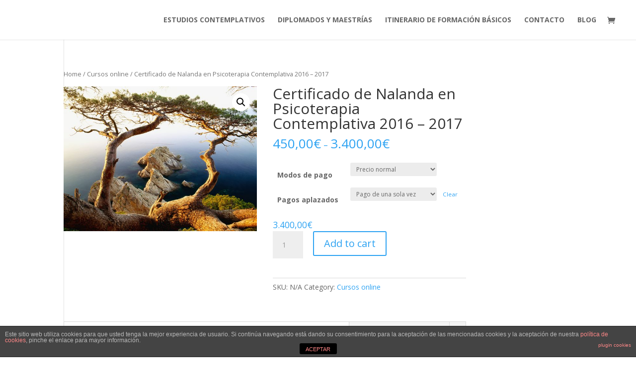

--- FILE ---
content_type: text/html; charset=UTF-8
request_url: https://www.estudioscontemplativos.com/producto/certificado-de-nalanda-en-psicoterapia-contemplativa-2016-2017-2/
body_size: 71393
content:
<!DOCTYPE html>
<html lang="es">
<head>
	<meta charset="UTF-8" />
<meta http-equiv="X-UA-Compatible" content="IE=edge">
	<link rel="pingback" href="https://www.estudioscontemplativos.com/xmlrpc.php" />

	<script type="text/javascript">
		document.documentElement.className = 'js';
	</script>

	<link rel="preconnect" href="https://fonts.gstatic.com" crossorigin /><style id="et-builder-googlefonts-cached-inline">/* Original: https://fonts.googleapis.com/css?family=Nunito:200,300,regular,500,600,700,800,900,200italic,300italic,italic,500italic,600italic,700italic,800italic,900italic&#038;subset=cyrillic,cyrillic-ext,latin,latin-ext,vietnamese&#038;display=swap *//* User Agent: Mozilla/5.0 (Unknown; Linux x86_64) AppleWebKit/538.1 (KHTML, like Gecko) Safari/538.1 Daum/4.1 */@font-face {font-family: 'Nunito';font-style: italic;font-weight: 200;font-display: swap;src: url(https://fonts.gstatic.com/s/nunito/v32/XRXK3I6Li01BKofIMPyPbj8d7IEAGXNiLXA3ig.ttf) format('truetype');}@font-face {font-family: 'Nunito';font-style: italic;font-weight: 300;font-display: swap;src: url(https://fonts.gstatic.com/s/nunito/v32/XRXK3I6Li01BKofIMPyPbj8d7IEAGXNi83A3ig.ttf) format('truetype');}@font-face {font-family: 'Nunito';font-style: italic;font-weight: 400;font-display: swap;src: url(https://fonts.gstatic.com/s/nunito/v32/XRXK3I6Li01BKofIMPyPbj8d7IEAGXNirXA3ig.ttf) format('truetype');}@font-face {font-family: 'Nunito';font-style: italic;font-weight: 500;font-display: swap;src: url(https://fonts.gstatic.com/s/nunito/v32/XRXK3I6Li01BKofIMPyPbj8d7IEAGXNin3A3ig.ttf) format('truetype');}@font-face {font-family: 'Nunito';font-style: italic;font-weight: 600;font-display: swap;src: url(https://fonts.gstatic.com/s/nunito/v32/XRXK3I6Li01BKofIMPyPbj8d7IEAGXNic3c3ig.ttf) format('truetype');}@font-face {font-family: 'Nunito';font-style: italic;font-weight: 700;font-display: swap;src: url(https://fonts.gstatic.com/s/nunito/v32/XRXK3I6Li01BKofIMPyPbj8d7IEAGXNiSnc3ig.ttf) format('truetype');}@font-face {font-family: 'Nunito';font-style: italic;font-weight: 800;font-display: swap;src: url(https://fonts.gstatic.com/s/nunito/v32/XRXK3I6Li01BKofIMPyPbj8d7IEAGXNiLXc3ig.ttf) format('truetype');}@font-face {font-family: 'Nunito';font-style: italic;font-weight: 900;font-display: swap;src: url(https://fonts.gstatic.com/s/nunito/v32/XRXK3I6Li01BKofIMPyPbj8d7IEAGXNiBHc3ig.ttf) format('truetype');}@font-face {font-family: 'Nunito';font-style: normal;font-weight: 200;font-display: swap;src: url(https://fonts.gstatic.com/s/nunito/v32/XRXI3I6Li01BKofiOc5wtlZ2di8HDDshRTM.ttf) format('truetype');}@font-face {font-family: 'Nunito';font-style: normal;font-weight: 300;font-display: swap;src: url(https://fonts.gstatic.com/s/nunito/v32/XRXI3I6Li01BKofiOc5wtlZ2di8HDOUhRTM.ttf) format('truetype');}@font-face {font-family: 'Nunito';font-style: normal;font-weight: 400;font-display: swap;src: url(https://fonts.gstatic.com/s/nunito/v32/XRXI3I6Li01BKofiOc5wtlZ2di8HDLshRTM.ttf) format('truetype');}@font-face {font-family: 'Nunito';font-style: normal;font-weight: 500;font-display: swap;src: url(https://fonts.gstatic.com/s/nunito/v32/XRXI3I6Li01BKofiOc5wtlZ2di8HDIkhRTM.ttf) format('truetype');}@font-face {font-family: 'Nunito';font-style: normal;font-weight: 600;font-display: swap;src: url(https://fonts.gstatic.com/s/nunito/v32/XRXI3I6Li01BKofiOc5wtlZ2di8HDGUmRTM.ttf) format('truetype');}@font-face {font-family: 'Nunito';font-style: normal;font-weight: 700;font-display: swap;src: url(https://fonts.gstatic.com/s/nunito/v32/XRXI3I6Li01BKofiOc5wtlZ2di8HDFwmRTM.ttf) format('truetype');}@font-face {font-family: 'Nunito';font-style: normal;font-weight: 800;font-display: swap;src: url(https://fonts.gstatic.com/s/nunito/v32/XRXI3I6Li01BKofiOc5wtlZ2di8HDDsmRTM.ttf) format('truetype');}@font-face {font-family: 'Nunito';font-style: normal;font-weight: 900;font-display: swap;src: url(https://fonts.gstatic.com/s/nunito/v32/XRXI3I6Li01BKofiOc5wtlZ2di8HDBImRTM.ttf) format('truetype');}/* User Agent: Mozilla/5.0 (Windows NT 6.1; WOW64; rv:27.0) Gecko/20100101 Firefox/27.0 */@font-face {font-family: 'Nunito';font-style: italic;font-weight: 200;font-display: swap;src: url(https://fonts.gstatic.com/l/font?kit=XRXK3I6Li01BKofIMPyPbj8d7IEAGXNiLXA3iQ&skey=75768d03a8bfc23a&v=v32) format('woff');}@font-face {font-family: 'Nunito';font-style: italic;font-weight: 300;font-display: swap;src: url(https://fonts.gstatic.com/l/font?kit=XRXK3I6Li01BKofIMPyPbj8d7IEAGXNi83A3iQ&skey=75768d03a8bfc23a&v=v32) format('woff');}@font-face {font-family: 'Nunito';font-style: italic;font-weight: 400;font-display: swap;src: url(https://fonts.gstatic.com/l/font?kit=XRXK3I6Li01BKofIMPyPbj8d7IEAGXNirXA3iQ&skey=75768d03a8bfc23a&v=v32) format('woff');}@font-face {font-family: 'Nunito';font-style: italic;font-weight: 500;font-display: swap;src: url(https://fonts.gstatic.com/l/font?kit=XRXK3I6Li01BKofIMPyPbj8d7IEAGXNin3A3iQ&skey=75768d03a8bfc23a&v=v32) format('woff');}@font-face {font-family: 'Nunito';font-style: italic;font-weight: 600;font-display: swap;src: url(https://fonts.gstatic.com/l/font?kit=XRXK3I6Li01BKofIMPyPbj8d7IEAGXNic3c3iQ&skey=75768d03a8bfc23a&v=v32) format('woff');}@font-face {font-family: 'Nunito';font-style: italic;font-weight: 700;font-display: swap;src: url(https://fonts.gstatic.com/l/font?kit=XRXK3I6Li01BKofIMPyPbj8d7IEAGXNiSnc3iQ&skey=75768d03a8bfc23a&v=v32) format('woff');}@font-face {font-family: 'Nunito';font-style: italic;font-weight: 800;font-display: swap;src: url(https://fonts.gstatic.com/l/font?kit=XRXK3I6Li01BKofIMPyPbj8d7IEAGXNiLXc3iQ&skey=75768d03a8bfc23a&v=v32) format('woff');}@font-face {font-family: 'Nunito';font-style: italic;font-weight: 900;font-display: swap;src: url(https://fonts.gstatic.com/l/font?kit=XRXK3I6Li01BKofIMPyPbj8d7IEAGXNiBHc3iQ&skey=75768d03a8bfc23a&v=v32) format('woff');}@font-face {font-family: 'Nunito';font-style: normal;font-weight: 200;font-display: swap;src: url(https://fonts.gstatic.com/l/font?kit=XRXI3I6Li01BKofiOc5wtlZ2di8HDDshRTA&skey=27bb6aa8eea8a5e7&v=v32) format('woff');}@font-face {font-family: 'Nunito';font-style: normal;font-weight: 300;font-display: swap;src: url(https://fonts.gstatic.com/l/font?kit=XRXI3I6Li01BKofiOc5wtlZ2di8HDOUhRTA&skey=27bb6aa8eea8a5e7&v=v32) format('woff');}@font-face {font-family: 'Nunito';font-style: normal;font-weight: 400;font-display: swap;src: url(https://fonts.gstatic.com/l/font?kit=XRXI3I6Li01BKofiOc5wtlZ2di8HDLshRTA&skey=27bb6aa8eea8a5e7&v=v32) format('woff');}@font-face {font-family: 'Nunito';font-style: normal;font-weight: 500;font-display: swap;src: url(https://fonts.gstatic.com/l/font?kit=XRXI3I6Li01BKofiOc5wtlZ2di8HDIkhRTA&skey=27bb6aa8eea8a5e7&v=v32) format('woff');}@font-face {font-family: 'Nunito';font-style: normal;font-weight: 600;font-display: swap;src: url(https://fonts.gstatic.com/l/font?kit=XRXI3I6Li01BKofiOc5wtlZ2di8HDGUmRTA&skey=27bb6aa8eea8a5e7&v=v32) format('woff');}@font-face {font-family: 'Nunito';font-style: normal;font-weight: 700;font-display: swap;src: url(https://fonts.gstatic.com/l/font?kit=XRXI3I6Li01BKofiOc5wtlZ2di8HDFwmRTA&skey=27bb6aa8eea8a5e7&v=v32) format('woff');}@font-face {font-family: 'Nunito';font-style: normal;font-weight: 800;font-display: swap;src: url(https://fonts.gstatic.com/l/font?kit=XRXI3I6Li01BKofiOc5wtlZ2di8HDDsmRTA&skey=27bb6aa8eea8a5e7&v=v32) format('woff');}@font-face {font-family: 'Nunito';font-style: normal;font-weight: 900;font-display: swap;src: url(https://fonts.gstatic.com/l/font?kit=XRXI3I6Li01BKofiOc5wtlZ2di8HDBImRTA&skey=27bb6aa8eea8a5e7&v=v32) format('woff');}/* User Agent: Mozilla/5.0 (Windows NT 6.3; rv:39.0) Gecko/20100101 Firefox/39.0 */@font-face {font-family: 'Nunito';font-style: italic;font-weight: 200;font-display: swap;src: url(https://fonts.gstatic.com/s/nunito/v32/XRXK3I6Li01BKofIMPyPbj8d7IEAGXNiLXA3jw.woff2) format('woff2');}@font-face {font-family: 'Nunito';font-style: italic;font-weight: 300;font-display: swap;src: url(https://fonts.gstatic.com/s/nunito/v32/XRXK3I6Li01BKofIMPyPbj8d7IEAGXNi83A3jw.woff2) format('woff2');}@font-face {font-family: 'Nunito';font-style: italic;font-weight: 400;font-display: swap;src: url(https://fonts.gstatic.com/s/nunito/v32/XRXK3I6Li01BKofIMPyPbj8d7IEAGXNirXA3jw.woff2) format('woff2');}@font-face {font-family: 'Nunito';font-style: italic;font-weight: 500;font-display: swap;src: url(https://fonts.gstatic.com/s/nunito/v32/XRXK3I6Li01BKofIMPyPbj8d7IEAGXNin3A3jw.woff2) format('woff2');}@font-face {font-family: 'Nunito';font-style: italic;font-weight: 600;font-display: swap;src: url(https://fonts.gstatic.com/s/nunito/v32/XRXK3I6Li01BKofIMPyPbj8d7IEAGXNic3c3jw.woff2) format('woff2');}@font-face {font-family: 'Nunito';font-style: italic;font-weight: 700;font-display: swap;src: url(https://fonts.gstatic.com/s/nunito/v32/XRXK3I6Li01BKofIMPyPbj8d7IEAGXNiSnc3jw.woff2) format('woff2');}@font-face {font-family: 'Nunito';font-style: italic;font-weight: 800;font-display: swap;src: url(https://fonts.gstatic.com/s/nunito/v32/XRXK3I6Li01BKofIMPyPbj8d7IEAGXNiLXc3jw.woff2) format('woff2');}@font-face {font-family: 'Nunito';font-style: italic;font-weight: 900;font-display: swap;src: url(https://fonts.gstatic.com/s/nunito/v32/XRXK3I6Li01BKofIMPyPbj8d7IEAGXNiBHc3jw.woff2) format('woff2');}@font-face {font-family: 'Nunito';font-style: normal;font-weight: 200;font-display: swap;src: url(https://fonts.gstatic.com/s/nunito/v32/XRXI3I6Li01BKofiOc5wtlZ2di8HDDshRTY.woff2) format('woff2');}@font-face {font-family: 'Nunito';font-style: normal;font-weight: 300;font-display: swap;src: url(https://fonts.gstatic.com/s/nunito/v32/XRXI3I6Li01BKofiOc5wtlZ2di8HDOUhRTY.woff2) format('woff2');}@font-face {font-family: 'Nunito';font-style: normal;font-weight: 400;font-display: swap;src: url(https://fonts.gstatic.com/s/nunito/v32/XRXI3I6Li01BKofiOc5wtlZ2di8HDLshRTY.woff2) format('woff2');}@font-face {font-family: 'Nunito';font-style: normal;font-weight: 500;font-display: swap;src: url(https://fonts.gstatic.com/s/nunito/v32/XRXI3I6Li01BKofiOc5wtlZ2di8HDIkhRTY.woff2) format('woff2');}@font-face {font-family: 'Nunito';font-style: normal;font-weight: 600;font-display: swap;src: url(https://fonts.gstatic.com/s/nunito/v32/XRXI3I6Li01BKofiOc5wtlZ2di8HDGUmRTY.woff2) format('woff2');}@font-face {font-family: 'Nunito';font-style: normal;font-weight: 700;font-display: swap;src: url(https://fonts.gstatic.com/s/nunito/v32/XRXI3I6Li01BKofiOc5wtlZ2di8HDFwmRTY.woff2) format('woff2');}@font-face {font-family: 'Nunito';font-style: normal;font-weight: 800;font-display: swap;src: url(https://fonts.gstatic.com/s/nunito/v32/XRXI3I6Li01BKofiOc5wtlZ2di8HDDsmRTY.woff2) format('woff2');}@font-face {font-family: 'Nunito';font-style: normal;font-weight: 900;font-display: swap;src: url(https://fonts.gstatic.com/s/nunito/v32/XRXI3I6Li01BKofiOc5wtlZ2di8HDBImRTY.woff2) format('woff2');}</style><meta name='robots' content='index, follow, max-image-preview:large, max-snippet:-1, max-video-preview:-1' />
	<style>img:is([sizes="auto" i], [sizes^="auto," i]) { contain-intrinsic-size: 3000px 1500px }</style>
	<script type="text/javascript">
			let jqueryParams=[],jQuery=function(r){return jqueryParams=[...jqueryParams,r],jQuery},$=function(r){return jqueryParams=[...jqueryParams,r],$};window.jQuery=jQuery,window.$=jQuery;let customHeadScripts=!1;jQuery.fn=jQuery.prototype={},$.fn=jQuery.prototype={},jQuery.noConflict=function(r){if(window.jQuery)return jQuery=window.jQuery,$=window.jQuery,customHeadScripts=!0,jQuery.noConflict},jQuery.ready=function(r){jqueryParams=[...jqueryParams,r]},$.ready=function(r){jqueryParams=[...jqueryParams,r]},jQuery.load=function(r){jqueryParams=[...jqueryParams,r]},$.load=function(r){jqueryParams=[...jqueryParams,r]},jQuery.fn.ready=function(r){jqueryParams=[...jqueryParams,r]},$.fn.ready=function(r){jqueryParams=[...jqueryParams,r]};</script>
	<!-- This site is optimized with the Yoast SEO plugin v20.13 - https://yoast.com/wordpress/plugins/seo/ -->
	<title>Certificado de Nalanda en Psicoterapia Contemplativa 2016 - 2017 - Estudios Contemplativos</title>
	<link rel="canonical" href="https://www.estudioscontemplativos.com/producto/certificado-de-nalanda-en-psicoterapia-contemplativa-2016-2017-2/" />
	<meta property="og:locale" content="es_ES" />
	<meta property="og:type" content="article" />
	<meta property="og:title" content="Certificado de Nalanda en Psicoterapia Contemplativa 2016 - 2017 - Estudios Contemplativos" />
<style> #upm-buttons img { border-radius: 3px; box-shadow: 0 1px 4px rgba(0, 0, 0, 0.2); } </style>	<meta property="og:description" content="El Programa de Formación en Psicoterapia Contemplativa del Instituto Nalanda es un programa histórico que ofrece un entrenamiento sin precedentes en cuatro técnicas meditativas, un contacto directo con pioneros mundiales [&hellip;]" />
	<meta property="og:url" content="https://www.estudioscontemplativos.com/producto/certificado-de-nalanda-en-psicoterapia-contemplativa-2016-2017-2/" />
	<meta property="og:site_name" content="Estudios Contemplativos" />
	<meta property="article:modified_time" content="2015-11-20T22:02:20+00:00" />
	<meta property="og:image" content="https://www.estudioscontemplativos.com/wp-content/uploads/2015/04/NALANDA.jpg" />
	<meta property="og:image:width" content="600" />
	<meta property="og:image:height" content="450" />
	<meta property="og:image:type" content="image/jpeg" />
	<meta name="twitter:label1" content="Tiempo de lectura" />
	<meta name="twitter:data1" content="1 minuto" />
	<script type="application/ld+json" class="yoast-schema-graph">{"@context":"https://schema.org","@graph":[{"@type":"WebPage","@id":"https://www.estudioscontemplativos.com/producto/certificado-de-nalanda-en-psicoterapia-contemplativa-2016-2017-2/","url":"https://www.estudioscontemplativos.com/producto/certificado-de-nalanda-en-psicoterapia-contemplativa-2016-2017-2/","name":"Certificado de Nalanda en Psicoterapia Contemplativa 2016 - 2017 - Estudios Contemplativos","isPartOf":{"@id":"https://www.estudioscontemplativos.com/#website"},"primaryImageOfPage":{"@id":"https://www.estudioscontemplativos.com/producto/certificado-de-nalanda-en-psicoterapia-contemplativa-2016-2017-2/#primaryimage"},"image":{"@id":"https://www.estudioscontemplativos.com/producto/certificado-de-nalanda-en-psicoterapia-contemplativa-2016-2017-2/#primaryimage"},"thumbnailUrl":"https://www.estudioscontemplativos.com/wp-content/uploads/2015/04/NALANDA.jpg","datePublished":"2015-09-11T17:22:09+00:00","dateModified":"2015-11-20T22:02:20+00:00","breadcrumb":{"@id":"https://www.estudioscontemplativos.com/producto/certificado-de-nalanda-en-psicoterapia-contemplativa-2016-2017-2/#breadcrumb"},"inLanguage":"es","potentialAction":[{"@type":"ReadAction","target":["https://www.estudioscontemplativos.com/producto/certificado-de-nalanda-en-psicoterapia-contemplativa-2016-2017-2/"]}]},{"@type":"ImageObject","inLanguage":"es","@id":"https://www.estudioscontemplativos.com/producto/certificado-de-nalanda-en-psicoterapia-contemplativa-2016-2017-2/#primaryimage","url":"https://www.estudioscontemplativos.com/wp-content/uploads/2015/04/NALANDA.jpg","contentUrl":"https://www.estudioscontemplativos.com/wp-content/uploads/2015/04/NALANDA.jpg","width":600,"height":450},{"@type":"BreadcrumbList","@id":"https://www.estudioscontemplativos.com/producto/certificado-de-nalanda-en-psicoterapia-contemplativa-2016-2017-2/#breadcrumb","itemListElement":[{"@type":"ListItem","position":1,"name":"Portada","item":"https://www.estudioscontemplativos.com/"},{"@type":"ListItem","position":2,"name":"Tienda","item":"https://www.estudioscontemplativos.com/tienda/"},{"@type":"ListItem","position":3,"name":"Certificado de Nalanda en Psicoterapia Contemplativa 2016 &#8211; 2017"}]},{"@type":"WebSite","@id":"https://www.estudioscontemplativos.com/#website","url":"https://www.estudioscontemplativos.com/","name":"Estudios Contemplativos","description":"psicología contemplativa","potentialAction":[{"@type":"SearchAction","target":{"@type":"EntryPoint","urlTemplate":"https://www.estudioscontemplativos.com/?s={search_term_string}"},"query-input":"required name=search_term_string"}],"inLanguage":"es"}]}</script>
	<!-- / Yoast SEO plugin. -->


<link rel='dns-prefetch' href='//www.estudioscontemplativos.com' />
<link rel='dns-prefetch' href='//fonts.googleapis.com' />
<link rel="alternate" type="application/rss+xml" title="Estudios Contemplativos &raquo; Feed" href="https://www.estudioscontemplativos.com/feed/" />
<link rel="alternate" type="application/rss+xml" title="Estudios Contemplativos &raquo; Feed de los comentarios" href="https://www.estudioscontemplativos.com/comments/feed/" />
<link rel="alternate" type="text/calendar" title="Estudios Contemplativos &raquo; iCal Feed" href="https://www.estudioscontemplativos.com/events/?ical=1" />
<meta content="Divi v.4.22.1" name="generator"/><link rel='stylesheet' id='wp-block-library-css' href='https://www.estudioscontemplativos.com/wp-includes/css/dist/block-library/style.min.css?ver=ee369de0035b9d1be4a688c816ae7988' type='text/css' media='all' />
<style id='wp-block-library-theme-inline-css' type='text/css'>
.wp-block-audio :where(figcaption){color:#555;font-size:13px;text-align:center}.is-dark-theme .wp-block-audio :where(figcaption){color:#ffffffa6}.wp-block-audio{margin:0 0 1em}.wp-block-code{border:1px solid #ccc;border-radius:4px;font-family:Menlo,Consolas,monaco,monospace;padding:.8em 1em}.wp-block-embed :where(figcaption){color:#555;font-size:13px;text-align:center}.is-dark-theme .wp-block-embed :where(figcaption){color:#ffffffa6}.wp-block-embed{margin:0 0 1em}.blocks-gallery-caption{color:#555;font-size:13px;text-align:center}.is-dark-theme .blocks-gallery-caption{color:#ffffffa6}:root :where(.wp-block-image figcaption){color:#555;font-size:13px;text-align:center}.is-dark-theme :root :where(.wp-block-image figcaption){color:#ffffffa6}.wp-block-image{margin:0 0 1em}.wp-block-pullquote{border-bottom:4px solid;border-top:4px solid;color:currentColor;margin-bottom:1.75em}.wp-block-pullquote cite,.wp-block-pullquote footer,.wp-block-pullquote__citation{color:currentColor;font-size:.8125em;font-style:normal;text-transform:uppercase}.wp-block-quote{border-left:.25em solid;margin:0 0 1.75em;padding-left:1em}.wp-block-quote cite,.wp-block-quote footer{color:currentColor;font-size:.8125em;font-style:normal;position:relative}.wp-block-quote:where(.has-text-align-right){border-left:none;border-right:.25em solid;padding-left:0;padding-right:1em}.wp-block-quote:where(.has-text-align-center){border:none;padding-left:0}.wp-block-quote.is-large,.wp-block-quote.is-style-large,.wp-block-quote:where(.is-style-plain){border:none}.wp-block-search .wp-block-search__label{font-weight:700}.wp-block-search__button{border:1px solid #ccc;padding:.375em .625em}:where(.wp-block-group.has-background){padding:1.25em 2.375em}.wp-block-separator.has-css-opacity{opacity:.4}.wp-block-separator{border:none;border-bottom:2px solid;margin-left:auto;margin-right:auto}.wp-block-separator.has-alpha-channel-opacity{opacity:1}.wp-block-separator:not(.is-style-wide):not(.is-style-dots){width:100px}.wp-block-separator.has-background:not(.is-style-dots){border-bottom:none;height:1px}.wp-block-separator.has-background:not(.is-style-wide):not(.is-style-dots){height:2px}.wp-block-table{margin:0 0 1em}.wp-block-table td,.wp-block-table th{word-break:normal}.wp-block-table :where(figcaption){color:#555;font-size:13px;text-align:center}.is-dark-theme .wp-block-table :where(figcaption){color:#ffffffa6}.wp-block-video :where(figcaption){color:#555;font-size:13px;text-align:center}.is-dark-theme .wp-block-video :where(figcaption){color:#ffffffa6}.wp-block-video{margin:0 0 1em}:root :where(.wp-block-template-part.has-background){margin-bottom:0;margin-top:0;padding:1.25em 2.375em}
</style>
<link rel='stylesheet' id='wc-blocks-style-css' href='https://www.estudioscontemplativos.com/wp-content/plugins/woocommerce/packages/woocommerce-blocks/build/wc-blocks.css?ver=10.6.5' type='text/css' media='all' />
<link rel='stylesheet' id='wc-blocks-style-active-filters-css' href='https://www.estudioscontemplativos.com/wp-content/plugins/woocommerce/packages/woocommerce-blocks/build/active-filters.css?ver=10.6.5' type='text/css' media='all' />
<link rel='stylesheet' id='wc-blocks-style-add-to-cart-form-css' href='https://www.estudioscontemplativos.com/wp-content/plugins/woocommerce/packages/woocommerce-blocks/build/add-to-cart-form.css?ver=10.6.5' type='text/css' media='all' />
<link rel='stylesheet' id='wc-blocks-packages-style-css' href='https://www.estudioscontemplativos.com/wp-content/plugins/woocommerce/packages/woocommerce-blocks/build/packages-style.css?ver=10.6.5' type='text/css' media='all' />
<link rel='stylesheet' id='wc-blocks-style-all-products-css' href='https://www.estudioscontemplativos.com/wp-content/plugins/woocommerce/packages/woocommerce-blocks/build/all-products.css?ver=10.6.5' type='text/css' media='all' />
<link rel='stylesheet' id='wc-blocks-style-all-reviews-css' href='https://www.estudioscontemplativos.com/wp-content/plugins/woocommerce/packages/woocommerce-blocks/build/all-reviews.css?ver=10.6.5' type='text/css' media='all' />
<link rel='stylesheet' id='wc-blocks-style-attribute-filter-css' href='https://www.estudioscontemplativos.com/wp-content/plugins/woocommerce/packages/woocommerce-blocks/build/attribute-filter.css?ver=10.6.5' type='text/css' media='all' />
<link rel='stylesheet' id='wc-blocks-style-breadcrumbs-css' href='https://www.estudioscontemplativos.com/wp-content/plugins/woocommerce/packages/woocommerce-blocks/build/breadcrumbs.css?ver=10.6.5' type='text/css' media='all' />
<link rel='stylesheet' id='wc-blocks-style-catalog-sorting-css' href='https://www.estudioscontemplativos.com/wp-content/plugins/woocommerce/packages/woocommerce-blocks/build/catalog-sorting.css?ver=10.6.5' type='text/css' media='all' />
<link rel='stylesheet' id='wc-blocks-style-customer-account-css' href='https://www.estudioscontemplativos.com/wp-content/plugins/woocommerce/packages/woocommerce-blocks/build/customer-account.css?ver=10.6.5' type='text/css' media='all' />
<link rel='stylesheet' id='wc-blocks-style-featured-category-css' href='https://www.estudioscontemplativos.com/wp-content/plugins/woocommerce/packages/woocommerce-blocks/build/featured-category.css?ver=10.6.5' type='text/css' media='all' />
<link rel='stylesheet' id='wc-blocks-style-featured-product-css' href='https://www.estudioscontemplativos.com/wp-content/plugins/woocommerce/packages/woocommerce-blocks/build/featured-product.css?ver=10.6.5' type='text/css' media='all' />
<link rel='stylesheet' id='wc-blocks-style-mini-cart-css' href='https://www.estudioscontemplativos.com/wp-content/plugins/woocommerce/packages/woocommerce-blocks/build/mini-cart.css?ver=10.6.5' type='text/css' media='all' />
<link rel='stylesheet' id='wc-blocks-style-price-filter-css' href='https://www.estudioscontemplativos.com/wp-content/plugins/woocommerce/packages/woocommerce-blocks/build/price-filter.css?ver=10.6.5' type='text/css' media='all' />
<link rel='stylesheet' id='wc-blocks-style-product-add-to-cart-css' href='https://www.estudioscontemplativos.com/wp-content/plugins/woocommerce/packages/woocommerce-blocks/build/product-add-to-cart.css?ver=10.6.5' type='text/css' media='all' />
<link rel='stylesheet' id='wc-blocks-style-product-button-css' href='https://www.estudioscontemplativos.com/wp-content/plugins/woocommerce/packages/woocommerce-blocks/build/product-button.css?ver=10.6.5' type='text/css' media='all' />
<link rel='stylesheet' id='wc-blocks-style-product-categories-css' href='https://www.estudioscontemplativos.com/wp-content/plugins/woocommerce/packages/woocommerce-blocks/build/product-categories.css?ver=10.6.5' type='text/css' media='all' />
<link rel='stylesheet' id='wc-blocks-style-product-image-css' href='https://www.estudioscontemplativos.com/wp-content/plugins/woocommerce/packages/woocommerce-blocks/build/product-image.css?ver=10.6.5' type='text/css' media='all' />
<link rel='stylesheet' id='wc-blocks-style-product-image-gallery-css' href='https://www.estudioscontemplativos.com/wp-content/plugins/woocommerce/packages/woocommerce-blocks/build/product-image-gallery.css?ver=10.6.5' type='text/css' media='all' />
<link rel='stylesheet' id='wc-blocks-style-product-query-css' href='https://www.estudioscontemplativos.com/wp-content/plugins/woocommerce/packages/woocommerce-blocks/build/product-query.css?ver=10.6.5' type='text/css' media='all' />
<link rel='stylesheet' id='wc-blocks-style-product-results-count-css' href='https://www.estudioscontemplativos.com/wp-content/plugins/woocommerce/packages/woocommerce-blocks/build/product-results-count.css?ver=10.6.5' type='text/css' media='all' />
<link rel='stylesheet' id='wc-blocks-style-product-reviews-css' href='https://www.estudioscontemplativos.com/wp-content/plugins/woocommerce/packages/woocommerce-blocks/build/product-reviews.css?ver=10.6.5' type='text/css' media='all' />
<link rel='stylesheet' id='wc-blocks-style-product-sale-badge-css' href='https://www.estudioscontemplativos.com/wp-content/plugins/woocommerce/packages/woocommerce-blocks/build/product-sale-badge.css?ver=10.6.5' type='text/css' media='all' />
<link rel='stylesheet' id='wc-blocks-style-product-search-css' href='https://www.estudioscontemplativos.com/wp-content/plugins/woocommerce/packages/woocommerce-blocks/build/product-search.css?ver=10.6.5' type='text/css' media='all' />
<link rel='stylesheet' id='wc-blocks-style-product-sku-css' href='https://www.estudioscontemplativos.com/wp-content/plugins/woocommerce/packages/woocommerce-blocks/build/product-sku.css?ver=10.6.5' type='text/css' media='all' />
<link rel='stylesheet' id='wc-blocks-style-product-stock-indicator-css' href='https://www.estudioscontemplativos.com/wp-content/plugins/woocommerce/packages/woocommerce-blocks/build/product-stock-indicator.css?ver=10.6.5' type='text/css' media='all' />
<link rel='stylesheet' id='wc-blocks-style-product-summary-css' href='https://www.estudioscontemplativos.com/wp-content/plugins/woocommerce/packages/woocommerce-blocks/build/product-summary.css?ver=10.6.5' type='text/css' media='all' />
<link rel='stylesheet' id='wc-blocks-style-product-title-css' href='https://www.estudioscontemplativos.com/wp-content/plugins/woocommerce/packages/woocommerce-blocks/build/product-title.css?ver=10.6.5' type='text/css' media='all' />
<link rel='stylesheet' id='wc-blocks-style-rating-filter-css' href='https://www.estudioscontemplativos.com/wp-content/plugins/woocommerce/packages/woocommerce-blocks/build/rating-filter.css?ver=10.6.5' type='text/css' media='all' />
<link rel='stylesheet' id='wc-blocks-style-reviews-by-category-css' href='https://www.estudioscontemplativos.com/wp-content/plugins/woocommerce/packages/woocommerce-blocks/build/reviews-by-category.css?ver=10.6.5' type='text/css' media='all' />
<link rel='stylesheet' id='wc-blocks-style-reviews-by-product-css' href='https://www.estudioscontemplativos.com/wp-content/plugins/woocommerce/packages/woocommerce-blocks/build/reviews-by-product.css?ver=10.6.5' type='text/css' media='all' />
<link rel='stylesheet' id='wc-blocks-style-product-details-css' href='https://www.estudioscontemplativos.com/wp-content/plugins/woocommerce/packages/woocommerce-blocks/build/product-details.css?ver=10.6.5' type='text/css' media='all' />
<link rel='stylesheet' id='wc-blocks-style-single-product-css' href='https://www.estudioscontemplativos.com/wp-content/plugins/woocommerce/packages/woocommerce-blocks/build/single-product.css?ver=10.6.5' type='text/css' media='all' />
<link rel='stylesheet' id='wc-blocks-style-stock-filter-css' href='https://www.estudioscontemplativos.com/wp-content/plugins/woocommerce/packages/woocommerce-blocks/build/stock-filter.css?ver=10.6.5' type='text/css' media='all' />
<link rel='stylesheet' id='wc-blocks-style-cart-css' href='https://www.estudioscontemplativos.com/wp-content/plugins/woocommerce/packages/woocommerce-blocks/build/cart.css?ver=10.6.5' type='text/css' media='all' />
<link rel='stylesheet' id='wc-blocks-style-checkout-css' href='https://www.estudioscontemplativos.com/wp-content/plugins/woocommerce/packages/woocommerce-blocks/build/checkout.css?ver=10.6.5' type='text/css' media='all' />
<link rel='stylesheet' id='wc-blocks-style-mini-cart-contents-css' href='https://www.estudioscontemplativos.com/wp-content/plugins/woocommerce/packages/woocommerce-blocks/build/mini-cart-contents.css?ver=10.6.5' type='text/css' media='all' />
<style id='global-styles-inline-css' type='text/css'>
:root{--wp--preset--aspect-ratio--square: 1;--wp--preset--aspect-ratio--4-3: 4/3;--wp--preset--aspect-ratio--3-4: 3/4;--wp--preset--aspect-ratio--3-2: 3/2;--wp--preset--aspect-ratio--2-3: 2/3;--wp--preset--aspect-ratio--16-9: 16/9;--wp--preset--aspect-ratio--9-16: 9/16;--wp--preset--color--black: #000000;--wp--preset--color--cyan-bluish-gray: #abb8c3;--wp--preset--color--white: #ffffff;--wp--preset--color--pale-pink: #f78da7;--wp--preset--color--vivid-red: #cf2e2e;--wp--preset--color--luminous-vivid-orange: #ff6900;--wp--preset--color--luminous-vivid-amber: #fcb900;--wp--preset--color--light-green-cyan: #7bdcb5;--wp--preset--color--vivid-green-cyan: #00d084;--wp--preset--color--pale-cyan-blue: #8ed1fc;--wp--preset--color--vivid-cyan-blue: #0693e3;--wp--preset--color--vivid-purple: #9b51e0;--wp--preset--gradient--vivid-cyan-blue-to-vivid-purple: linear-gradient(135deg,rgba(6,147,227,1) 0%,rgb(155,81,224) 100%);--wp--preset--gradient--light-green-cyan-to-vivid-green-cyan: linear-gradient(135deg,rgb(122,220,180) 0%,rgb(0,208,130) 100%);--wp--preset--gradient--luminous-vivid-amber-to-luminous-vivid-orange: linear-gradient(135deg,rgba(252,185,0,1) 0%,rgba(255,105,0,1) 100%);--wp--preset--gradient--luminous-vivid-orange-to-vivid-red: linear-gradient(135deg,rgba(255,105,0,1) 0%,rgb(207,46,46) 100%);--wp--preset--gradient--very-light-gray-to-cyan-bluish-gray: linear-gradient(135deg,rgb(238,238,238) 0%,rgb(169,184,195) 100%);--wp--preset--gradient--cool-to-warm-spectrum: linear-gradient(135deg,rgb(74,234,220) 0%,rgb(151,120,209) 20%,rgb(207,42,186) 40%,rgb(238,44,130) 60%,rgb(251,105,98) 80%,rgb(254,248,76) 100%);--wp--preset--gradient--blush-light-purple: linear-gradient(135deg,rgb(255,206,236) 0%,rgb(152,150,240) 100%);--wp--preset--gradient--blush-bordeaux: linear-gradient(135deg,rgb(254,205,165) 0%,rgb(254,45,45) 50%,rgb(107,0,62) 100%);--wp--preset--gradient--luminous-dusk: linear-gradient(135deg,rgb(255,203,112) 0%,rgb(199,81,192) 50%,rgb(65,88,208) 100%);--wp--preset--gradient--pale-ocean: linear-gradient(135deg,rgb(255,245,203) 0%,rgb(182,227,212) 50%,rgb(51,167,181) 100%);--wp--preset--gradient--electric-grass: linear-gradient(135deg,rgb(202,248,128) 0%,rgb(113,206,126) 100%);--wp--preset--gradient--midnight: linear-gradient(135deg,rgb(2,3,129) 0%,rgb(40,116,252) 100%);--wp--preset--font-size--small: 13px;--wp--preset--font-size--medium: 20px;--wp--preset--font-size--large: 36px;--wp--preset--font-size--x-large: 42px;--wp--preset--spacing--20: 0.44rem;--wp--preset--spacing--30: 0.67rem;--wp--preset--spacing--40: 1rem;--wp--preset--spacing--50: 1.5rem;--wp--preset--spacing--60: 2.25rem;--wp--preset--spacing--70: 3.38rem;--wp--preset--spacing--80: 5.06rem;--wp--preset--shadow--natural: 6px 6px 9px rgba(0, 0, 0, 0.2);--wp--preset--shadow--deep: 12px 12px 50px rgba(0, 0, 0, 0.4);--wp--preset--shadow--sharp: 6px 6px 0px rgba(0, 0, 0, 0.2);--wp--preset--shadow--outlined: 6px 6px 0px -3px rgba(255, 255, 255, 1), 6px 6px rgba(0, 0, 0, 1);--wp--preset--shadow--crisp: 6px 6px 0px rgba(0, 0, 0, 1);}:root { --wp--style--global--content-size: 823px;--wp--style--global--wide-size: 1080px; }:where(body) { margin: 0; }.wp-site-blocks > .alignleft { float: left; margin-right: 2em; }.wp-site-blocks > .alignright { float: right; margin-left: 2em; }.wp-site-blocks > .aligncenter { justify-content: center; margin-left: auto; margin-right: auto; }:where(.is-layout-flex){gap: 0.5em;}:where(.is-layout-grid){gap: 0.5em;}.is-layout-flow > .alignleft{float: left;margin-inline-start: 0;margin-inline-end: 2em;}.is-layout-flow > .alignright{float: right;margin-inline-start: 2em;margin-inline-end: 0;}.is-layout-flow > .aligncenter{margin-left: auto !important;margin-right: auto !important;}.is-layout-constrained > .alignleft{float: left;margin-inline-start: 0;margin-inline-end: 2em;}.is-layout-constrained > .alignright{float: right;margin-inline-start: 2em;margin-inline-end: 0;}.is-layout-constrained > .aligncenter{margin-left: auto !important;margin-right: auto !important;}.is-layout-constrained > :where(:not(.alignleft):not(.alignright):not(.alignfull)){max-width: var(--wp--style--global--content-size);margin-left: auto !important;margin-right: auto !important;}.is-layout-constrained > .alignwide{max-width: var(--wp--style--global--wide-size);}body .is-layout-flex{display: flex;}.is-layout-flex{flex-wrap: wrap;align-items: center;}.is-layout-flex > :is(*, div){margin: 0;}body .is-layout-grid{display: grid;}.is-layout-grid > :is(*, div){margin: 0;}body{padding-top: 0px;padding-right: 0px;padding-bottom: 0px;padding-left: 0px;}a:where(:not(.wp-element-button)){text-decoration: underline;}:root :where(.wp-element-button, .wp-block-button__link){background-color: #32373c;border-width: 0;color: #fff;font-family: inherit;font-size: inherit;line-height: inherit;padding: calc(0.667em + 2px) calc(1.333em + 2px);text-decoration: none;}.has-black-color{color: var(--wp--preset--color--black) !important;}.has-cyan-bluish-gray-color{color: var(--wp--preset--color--cyan-bluish-gray) !important;}.has-white-color{color: var(--wp--preset--color--white) !important;}.has-pale-pink-color{color: var(--wp--preset--color--pale-pink) !important;}.has-vivid-red-color{color: var(--wp--preset--color--vivid-red) !important;}.has-luminous-vivid-orange-color{color: var(--wp--preset--color--luminous-vivid-orange) !important;}.has-luminous-vivid-amber-color{color: var(--wp--preset--color--luminous-vivid-amber) !important;}.has-light-green-cyan-color{color: var(--wp--preset--color--light-green-cyan) !important;}.has-vivid-green-cyan-color{color: var(--wp--preset--color--vivid-green-cyan) !important;}.has-pale-cyan-blue-color{color: var(--wp--preset--color--pale-cyan-blue) !important;}.has-vivid-cyan-blue-color{color: var(--wp--preset--color--vivid-cyan-blue) !important;}.has-vivid-purple-color{color: var(--wp--preset--color--vivid-purple) !important;}.has-black-background-color{background-color: var(--wp--preset--color--black) !important;}.has-cyan-bluish-gray-background-color{background-color: var(--wp--preset--color--cyan-bluish-gray) !important;}.has-white-background-color{background-color: var(--wp--preset--color--white) !important;}.has-pale-pink-background-color{background-color: var(--wp--preset--color--pale-pink) !important;}.has-vivid-red-background-color{background-color: var(--wp--preset--color--vivid-red) !important;}.has-luminous-vivid-orange-background-color{background-color: var(--wp--preset--color--luminous-vivid-orange) !important;}.has-luminous-vivid-amber-background-color{background-color: var(--wp--preset--color--luminous-vivid-amber) !important;}.has-light-green-cyan-background-color{background-color: var(--wp--preset--color--light-green-cyan) !important;}.has-vivid-green-cyan-background-color{background-color: var(--wp--preset--color--vivid-green-cyan) !important;}.has-pale-cyan-blue-background-color{background-color: var(--wp--preset--color--pale-cyan-blue) !important;}.has-vivid-cyan-blue-background-color{background-color: var(--wp--preset--color--vivid-cyan-blue) !important;}.has-vivid-purple-background-color{background-color: var(--wp--preset--color--vivid-purple) !important;}.has-black-border-color{border-color: var(--wp--preset--color--black) !important;}.has-cyan-bluish-gray-border-color{border-color: var(--wp--preset--color--cyan-bluish-gray) !important;}.has-white-border-color{border-color: var(--wp--preset--color--white) !important;}.has-pale-pink-border-color{border-color: var(--wp--preset--color--pale-pink) !important;}.has-vivid-red-border-color{border-color: var(--wp--preset--color--vivid-red) !important;}.has-luminous-vivid-orange-border-color{border-color: var(--wp--preset--color--luminous-vivid-orange) !important;}.has-luminous-vivid-amber-border-color{border-color: var(--wp--preset--color--luminous-vivid-amber) !important;}.has-light-green-cyan-border-color{border-color: var(--wp--preset--color--light-green-cyan) !important;}.has-vivid-green-cyan-border-color{border-color: var(--wp--preset--color--vivid-green-cyan) !important;}.has-pale-cyan-blue-border-color{border-color: var(--wp--preset--color--pale-cyan-blue) !important;}.has-vivid-cyan-blue-border-color{border-color: var(--wp--preset--color--vivid-cyan-blue) !important;}.has-vivid-purple-border-color{border-color: var(--wp--preset--color--vivid-purple) !important;}.has-vivid-cyan-blue-to-vivid-purple-gradient-background{background: var(--wp--preset--gradient--vivid-cyan-blue-to-vivid-purple) !important;}.has-light-green-cyan-to-vivid-green-cyan-gradient-background{background: var(--wp--preset--gradient--light-green-cyan-to-vivid-green-cyan) !important;}.has-luminous-vivid-amber-to-luminous-vivid-orange-gradient-background{background: var(--wp--preset--gradient--luminous-vivid-amber-to-luminous-vivid-orange) !important;}.has-luminous-vivid-orange-to-vivid-red-gradient-background{background: var(--wp--preset--gradient--luminous-vivid-orange-to-vivid-red) !important;}.has-very-light-gray-to-cyan-bluish-gray-gradient-background{background: var(--wp--preset--gradient--very-light-gray-to-cyan-bluish-gray) !important;}.has-cool-to-warm-spectrum-gradient-background{background: var(--wp--preset--gradient--cool-to-warm-spectrum) !important;}.has-blush-light-purple-gradient-background{background: var(--wp--preset--gradient--blush-light-purple) !important;}.has-blush-bordeaux-gradient-background{background: var(--wp--preset--gradient--blush-bordeaux) !important;}.has-luminous-dusk-gradient-background{background: var(--wp--preset--gradient--luminous-dusk) !important;}.has-pale-ocean-gradient-background{background: var(--wp--preset--gradient--pale-ocean) !important;}.has-electric-grass-gradient-background{background: var(--wp--preset--gradient--electric-grass) !important;}.has-midnight-gradient-background{background: var(--wp--preset--gradient--midnight) !important;}.has-small-font-size{font-size: var(--wp--preset--font-size--small) !important;}.has-medium-font-size{font-size: var(--wp--preset--font-size--medium) !important;}.has-large-font-size{font-size: var(--wp--preset--font-size--large) !important;}.has-x-large-font-size{font-size: var(--wp--preset--font-size--x-large) !important;}
:where(.wp-block-post-template.is-layout-flex){gap: 1.25em;}:where(.wp-block-post-template.is-layout-grid){gap: 1.25em;}
:where(.wp-block-columns.is-layout-flex){gap: 2em;}:where(.wp-block-columns.is-layout-grid){gap: 2em;}
:root :where(.wp-block-pullquote){font-size: 1.5em;line-height: 1.6;}
</style>
<link rel='stylesheet' id='titan-adminbar-styles-css' href='https://www.estudioscontemplativos.com/wp-content/plugins/anti-spam/assets/css/admin-bar.css?ver=7.3.5' type='text/css' media='all' />
<link rel='stylesheet' id='front-estilos-css' href='https://www.estudioscontemplativos.com/wp-content/plugins/asesor-cookies-para-la-ley-en-espana/html/front/estilos.css?ver=ee369de0035b9d1be4a688c816ae7988' type='text/css' media='all' />
<link rel='stylesheet' id='photoswipe-css' href='https://www.estudioscontemplativos.com/wp-content/plugins/woocommerce/assets/css/photoswipe/photoswipe.min.css?ver=8.0.2' type='text/css' media='all' />
<link rel='stylesheet' id='photoswipe-default-skin-css' href='https://www.estudioscontemplativos.com/wp-content/plugins/woocommerce/assets/css/photoswipe/default-skin/default-skin.min.css?ver=8.0.2' type='text/css' media='all' />
<link rel='stylesheet' id='woocommerce-layout-css' href='https://www.estudioscontemplativos.com/wp-content/plugins/woocommerce/assets/css/woocommerce-layout.css?ver=8.0.2' type='text/css' media='all' />
<link rel='stylesheet' id='woocommerce-smallscreen-css' href='https://www.estudioscontemplativos.com/wp-content/plugins/woocommerce/assets/css/woocommerce-smallscreen.css?ver=8.0.2' type='text/css' media='only screen and (max-width: 768px)' />
<link rel='stylesheet' id='woocommerce-general-css' href='https://www.estudioscontemplativos.com/wp-content/plugins/woocommerce/assets/css/woocommerce.css?ver=8.0.2' type='text/css' media='all' />
<style id='woocommerce-inline-inline-css' type='text/css'>
.woocommerce form .form-row .required { visibility: visible; }
</style>
<link rel='stylesheet' id='et_monarch-css-css' href='https://www.estudioscontemplativos.com/wp-content/plugins/monarch/css/style.css?ver=1.4.14' type='text/css' media='all' />
<link rel='stylesheet' id='et-gf-open-sans-css' href='https://fonts.googleapis.com/css?family=Open+Sans:400,700' type='text/css' media='all' />
<link rel='stylesheet' id='wc-shortcodes-style-css' href='https://www.estudioscontemplativos.com/wp-content/plugins/wc-shortcodes/public/assets/css/style.css?ver=3.46' type='text/css' media='all' />
<style id='divi-style-inline-inline-css' type='text/css'>
/*!
Theme Name: Divi
Theme URI: http://www.elegantthemes.com/gallery/divi/
Version: 4.22.1
Description: Smart. Flexible. Beautiful. Divi is the most powerful theme in our collection.
Author: Elegant Themes
Author URI: http://www.elegantthemes.com
License: GNU General Public License v2
License URI: http://www.gnu.org/licenses/gpl-2.0.html
*/

a,abbr,acronym,address,applet,b,big,blockquote,body,center,cite,code,dd,del,dfn,div,dl,dt,em,fieldset,font,form,h1,h2,h3,h4,h5,h6,html,i,iframe,img,ins,kbd,label,legend,li,object,ol,p,pre,q,s,samp,small,span,strike,strong,sub,sup,tt,u,ul,var{margin:0;padding:0;border:0;outline:0;font-size:100%;-ms-text-size-adjust:100%;-webkit-text-size-adjust:100%;vertical-align:baseline;background:transparent}body{line-height:1}ol,ul{list-style:none}blockquote,q{quotes:none}blockquote:after,blockquote:before,q:after,q:before{content:"";content:none}blockquote{margin:20px 0 30px;border-left:5px solid;padding-left:20px}:focus{outline:0}del{text-decoration:line-through}pre{overflow:auto;padding:10px}figure{margin:0}table{border-collapse:collapse;border-spacing:0}article,aside,footer,header,hgroup,nav,section{display:block}body{font-family:Open Sans,Arial,sans-serif;font-size:14px;color:#666;background-color:#fff;line-height:1.7em;font-weight:500;-webkit-font-smoothing:antialiased;-moz-osx-font-smoothing:grayscale}body.page-template-page-template-blank-php #page-container{padding-top:0!important}body.et_cover_background{background-size:cover!important;background-position:top!important;background-repeat:no-repeat!important;background-attachment:fixed}a{color:#2ea3f2}a,a:hover{text-decoration:none}p{padding-bottom:1em}p:not(.has-background):last-of-type{padding-bottom:0}p.et_normal_padding{padding-bottom:1em}strong{font-weight:700}cite,em,i{font-style:italic}code,pre{font-family:Courier New,monospace;margin-bottom:10px}ins{text-decoration:none}sub,sup{height:0;line-height:1;position:relative;vertical-align:baseline}sup{bottom:.8em}sub{top:.3em}dl{margin:0 0 1.5em}dl dt{font-weight:700}dd{margin-left:1.5em}blockquote p{padding-bottom:0}embed,iframe,object,video{max-width:100%}h1,h2,h3,h4,h5,h6{color:#333;padding-bottom:10px;line-height:1em;font-weight:500}h1 a,h2 a,h3 a,h4 a,h5 a,h6 a{color:inherit}h1{font-size:30px}h2{font-size:26px}h3{font-size:22px}h4{font-size:18px}h5{font-size:16px}h6{font-size:14px}input{-webkit-appearance:none}input[type=checkbox]{-webkit-appearance:checkbox}input[type=radio]{-webkit-appearance:radio}input.text,input.title,input[type=email],input[type=password],input[type=tel],input[type=text],select,textarea{background-color:#fff;border:1px solid #bbb;padding:2px;color:#4e4e4e}input.text:focus,input.title:focus,input[type=text]:focus,select:focus,textarea:focus{border-color:#2d3940;color:#3e3e3e}input.text,input.title,input[type=text],select,textarea{margin:0}textarea{padding:4px}button,input,select,textarea{font-family:inherit}img{max-width:100%;height:auto}.clear{clear:both}br.clear{margin:0;padding:0}.pagination{clear:both}#et_search_icon:hover,.et-social-icon a:hover,.et_password_protected_form .et_submit_button,.form-submit .et_pb_buttontton.alt.disabled,.nav-single a,.posted_in a{color:#2ea3f2}.et-search-form,blockquote{border-color:#2ea3f2}#main-content{background-color:#fff}.container{width:80%;max-width:1080px;margin:auto;position:relative}body:not(.et-tb) #main-content .container,body:not(.et-tb-has-header) #main-content .container{padding-top:58px}.et_full_width_page #main-content .container:before{display:none}.main_title{margin-bottom:20px}.et_password_protected_form .et_submit_button:hover,.form-submit .et_pb_button:hover{background:rgba(0,0,0,.05)}.et_button_icon_visible .et_pb_button{padding-right:2em;padding-left:.7em}.et_button_icon_visible .et_pb_button:after{opacity:1;margin-left:0}.et_button_left .et_pb_button:hover:after{left:.15em}.et_button_left .et_pb_button:after{margin-left:0;left:1em}.et_button_icon_visible.et_button_left .et_pb_button,.et_button_left .et_pb_button:hover,.et_button_left .et_pb_module .et_pb_button:hover{padding-left:2em;padding-right:.7em}.et_button_icon_visible.et_button_left .et_pb_button:after,.et_button_left .et_pb_button:hover:after{left:.15em}.et_password_protected_form .et_submit_button:hover,.form-submit .et_pb_button:hover{padding:.3em 1em}.et_button_no_icon .et_pb_button:after{display:none}.et_button_no_icon.et_button_icon_visible.et_button_left .et_pb_button,.et_button_no_icon.et_button_left .et_pb_button:hover,.et_button_no_icon .et_pb_button,.et_button_no_icon .et_pb_button:hover{padding:.3em 1em!important}.et_button_custom_icon .et_pb_button:after{line-height:1.7em}.et_button_custom_icon.et_button_icon_visible .et_pb_button:after,.et_button_custom_icon .et_pb_button:hover:after{margin-left:.3em}#left-area .post_format-post-format-gallery .wp-block-gallery:first-of-type{padding:0;margin-bottom:-16px}.entry-content table:not(.variations){border:1px solid #eee;margin:0 0 15px;text-align:left;width:100%}.entry-content thead th,.entry-content tr th{color:#555;font-weight:700;padding:9px 24px}.entry-content tr td{border-top:1px solid #eee;padding:6px 24px}#left-area ul,.entry-content ul,.et-l--body ul,.et-l--footer ul,.et-l--header ul{list-style-type:disc;padding:0 0 23px 1em;line-height:26px}#left-area ol,.entry-content ol,.et-l--body ol,.et-l--footer ol,.et-l--header ol{list-style-type:decimal;list-style-position:inside;padding:0 0 23px;line-height:26px}#left-area ul li ul,.entry-content ul li ol{padding:2px 0 2px 20px}#left-area ol li ul,.entry-content ol li ol,.et-l--body ol li ol,.et-l--footer ol li ol,.et-l--header ol li ol{padding:2px 0 2px 35px}#left-area ul.wp-block-gallery{display:-webkit-box;display:-ms-flexbox;display:flex;-ms-flex-wrap:wrap;flex-wrap:wrap;list-style-type:none;padding:0}#left-area ul.products{padding:0!important;line-height:1.7!important;list-style:none!important}.gallery-item a{display:block}.gallery-caption,.gallery-item a{width:90%}#wpadminbar{z-index:100001}#left-area .post-meta{font-size:14px;padding-bottom:15px}#left-area .post-meta a{text-decoration:none;color:#666}#left-area .et_featured_image{padding-bottom:7px}.single .post{padding-bottom:25px}body.single .et_audio_content{margin-bottom:-6px}.nav-single a{text-decoration:none;color:#2ea3f2;font-size:14px;font-weight:400}.nav-previous{float:left}.nav-next{float:right}.et_password_protected_form p input{background-color:#eee;border:none!important;width:100%!important;border-radius:0!important;font-size:14px;color:#999!important;padding:16px!important;-webkit-box-sizing:border-box;box-sizing:border-box}.et_password_protected_form label{display:none}.et_password_protected_form .et_submit_button{font-family:inherit;display:block;float:right;margin:8px auto 0;cursor:pointer}.post-password-required p.nocomments.container{max-width:100%}.post-password-required p.nocomments.container:before{display:none}.aligncenter,div.post .new-post .aligncenter{display:block;margin-left:auto;margin-right:auto}.wp-caption{border:1px solid #ddd;text-align:center;background-color:#f3f3f3;margin-bottom:10px;max-width:96%;padding:8px}.wp-caption.alignleft{margin:0 30px 20px 0}.wp-caption.alignright{margin:0 0 20px 30px}.wp-caption img{margin:0;padding:0;border:0}.wp-caption p.wp-caption-text{font-size:12px;padding:0 4px 5px;margin:0}.alignright{float:right}.alignleft{float:left}img.alignleft{display:inline;float:left;margin-right:15px}img.alignright{display:inline;float:right;margin-left:15px}.page.et_pb_pagebuilder_layout #main-content{background-color:transparent}body #main-content .et_builder_inner_content>h1,body #main-content .et_builder_inner_content>h2,body #main-content .et_builder_inner_content>h3,body #main-content .et_builder_inner_content>h4,body #main-content .et_builder_inner_content>h5,body #main-content .et_builder_inner_content>h6{line-height:1.4em}body #main-content .et_builder_inner_content>p{line-height:1.7em}.wp-block-pullquote{margin:20px 0 30px}.wp-block-pullquote.has-background blockquote{border-left:none}.wp-block-group.has-background{padding:1.5em 1.5em .5em}@media (min-width:981px){#left-area{width:79.125%;padding-bottom:23px}#main-content .container:before{content:"";position:absolute;top:0;height:100%;width:1px;background-color:#e2e2e2}.et_full_width_page #left-area,.et_no_sidebar #left-area{float:none;width:100%!important}.et_full_width_page #left-area{padding-bottom:0}.et_no_sidebar #main-content .container:before{display:none}}@media (max-width:980px){#page-container{padding-top:80px}.et-tb #page-container,.et-tb-has-header #page-container{padding-top:0!important}#left-area,#sidebar{width:100%!important}#main-content .container:before{display:none!important}.et_full_width_page .et_gallery_item:nth-child(4n+1){clear:none}}@media print{#page-container{padding-top:0!important}}#wp-admin-bar-et-use-visual-builder a:before{font-family:ETmodules!important;content:"\e625";font-size:30px!important;width:28px;margin-top:-3px;color:#974df3!important}#wp-admin-bar-et-use-visual-builder:hover a:before{color:#fff!important}#wp-admin-bar-et-use-visual-builder:hover a,#wp-admin-bar-et-use-visual-builder a:hover{transition:background-color .5s ease;-webkit-transition:background-color .5s ease;-moz-transition:background-color .5s ease;background-color:#7e3bd0!important;color:#fff!important}* html .clearfix,:first-child+html .clearfix{zoom:1}.iphone .et_pb_section_video_bg video::-webkit-media-controls-start-playback-button{display:none!important;-webkit-appearance:none}.et_mobile_device .et_pb_section_parallax .et_pb_parallax_css{background-attachment:scroll}.et-social-facebook a.icon:before{content:"\e093"}.et-social-twitter a.icon:before{content:"\e094"}.et-social-google-plus a.icon:before{content:"\e096"}.et-social-instagram a.icon:before{content:"\e09a"}.et-social-rss a.icon:before{content:"\e09e"}.ai1ec-single-event:after{content:" ";display:table;clear:both}.evcal_event_details .evcal_evdata_cell .eventon_details_shading_bot.eventon_details_shading_bot{z-index:3}.wp-block-divi-layout{margin-bottom:1em}*{-webkit-box-sizing:border-box;box-sizing:border-box}#et-info-email:before,#et-info-phone:before,#et_search_icon:before,.comment-reply-link:after,.et-cart-info span:before,.et-pb-arrow-next:before,.et-pb-arrow-prev:before,.et-social-icon a:before,.et_audio_container .mejs-playpause-button button:before,.et_audio_container .mejs-volume-button button:before,.et_overlay:before,.et_password_protected_form .et_submit_button:after,.et_pb_button:after,.et_pb_contact_reset:after,.et_pb_contact_submit:after,.et_pb_font_icon:before,.et_pb_newsletter_button:after,.et_pb_pricing_table_button:after,.et_pb_promo_button:after,.et_pb_testimonial:before,.et_pb_toggle_title:before,.form-submit .et_pb_button:after,.mobile_menu_bar:before,a.et_pb_more_button:after{font-family:ETmodules!important;speak:none;font-style:normal;font-weight:400;-webkit-font-feature-settings:normal;font-feature-settings:normal;font-variant:normal;text-transform:none;line-height:1;-webkit-font-smoothing:antialiased;-moz-osx-font-smoothing:grayscale;text-shadow:0 0;direction:ltr}.et-pb-icon,.et_pb_custom_button_icon.et_pb_button:after,.et_pb_login .et_pb_custom_button_icon.et_pb_button:after,.et_pb_woo_custom_button_icon .button.et_pb_custom_button_icon.et_pb_button:after,.et_pb_woo_custom_button_icon .button.et_pb_custom_button_icon.et_pb_button:hover:after{content:attr(data-icon)}.et-pb-icon{font-family:ETmodules;speak:none;font-weight:400;-webkit-font-feature-settings:normal;font-feature-settings:normal;font-variant:normal;text-transform:none;line-height:1;-webkit-font-smoothing:antialiased;font-size:96px;font-style:normal;display:inline-block;-webkit-box-sizing:border-box;box-sizing:border-box;direction:ltr}#et-ajax-saving{display:none;-webkit-transition:background .3s,-webkit-box-shadow .3s;transition:background .3s,-webkit-box-shadow .3s;transition:background .3s,box-shadow .3s;transition:background .3s,box-shadow .3s,-webkit-box-shadow .3s;-webkit-box-shadow:rgba(0,139,219,.247059) 0 0 60px;box-shadow:0 0 60px rgba(0,139,219,.247059);position:fixed;top:50%;left:50%;width:50px;height:50px;background:#fff;border-radius:50px;margin:-25px 0 0 -25px;z-index:999999;text-align:center}#et-ajax-saving img{margin:9px}.et-safe-mode-indicator,.et-safe-mode-indicator:focus,.et-safe-mode-indicator:hover{-webkit-box-shadow:0 5px 10px rgba(41,196,169,.15);box-shadow:0 5px 10px rgba(41,196,169,.15);background:#29c4a9;color:#fff;font-size:14px;font-weight:600;padding:12px;line-height:16px;border-radius:3px;position:fixed;bottom:30px;right:30px;z-index:999999;text-decoration:none;font-family:Open Sans,sans-serif;-webkit-font-smoothing:antialiased;-moz-osx-font-smoothing:grayscale}.et_pb_button{font-size:20px;font-weight:500;padding:.3em 1em;line-height:1.7em!important;background-color:transparent;background-size:cover;background-position:50%;background-repeat:no-repeat;border:2px solid;border-radius:3px;-webkit-transition-duration:.2s;transition-duration:.2s;-webkit-transition-property:all!important;transition-property:all!important}.et_pb_button,.et_pb_button_inner{position:relative}.et_pb_button:hover,.et_pb_module .et_pb_button:hover{border:2px solid transparent;padding:.3em 2em .3em .7em}.et_pb_button:hover{background-color:hsla(0,0%,100%,.2)}.et_pb_bg_layout_light.et_pb_button:hover,.et_pb_bg_layout_light .et_pb_button:hover{background-color:rgba(0,0,0,.05)}.et_pb_button:after,.et_pb_button:before{font-size:32px;line-height:1em;content:"\35";opacity:0;position:absolute;margin-left:-1em;-webkit-transition:all .2s;transition:all .2s;text-transform:none;-webkit-font-feature-settings:"kern" off;font-feature-settings:"kern" off;font-variant:none;font-style:normal;font-weight:400;text-shadow:none}.et_pb_button.et_hover_enabled:hover:after,.et_pb_button.et_pb_hovered:hover:after{-webkit-transition:none!important;transition:none!important}.et_pb_button:before{display:none}.et_pb_button:hover:after{opacity:1;margin-left:0}.et_pb_column_1_3 h1,.et_pb_column_1_4 h1,.et_pb_column_1_5 h1,.et_pb_column_1_6 h1,.et_pb_column_2_5 h1{font-size:26px}.et_pb_column_1_3 h2,.et_pb_column_1_4 h2,.et_pb_column_1_5 h2,.et_pb_column_1_6 h2,.et_pb_column_2_5 h2{font-size:23px}.et_pb_column_1_3 h3,.et_pb_column_1_4 h3,.et_pb_column_1_5 h3,.et_pb_column_1_6 h3,.et_pb_column_2_5 h3{font-size:20px}.et_pb_column_1_3 h4,.et_pb_column_1_4 h4,.et_pb_column_1_5 h4,.et_pb_column_1_6 h4,.et_pb_column_2_5 h4{font-size:18px}.et_pb_column_1_3 h5,.et_pb_column_1_4 h5,.et_pb_column_1_5 h5,.et_pb_column_1_6 h5,.et_pb_column_2_5 h5{font-size:16px}.et_pb_column_1_3 h6,.et_pb_column_1_4 h6,.et_pb_column_1_5 h6,.et_pb_column_1_6 h6,.et_pb_column_2_5 h6{font-size:15px}.et_pb_bg_layout_dark,.et_pb_bg_layout_dark h1,.et_pb_bg_layout_dark h2,.et_pb_bg_layout_dark h3,.et_pb_bg_layout_dark h4,.et_pb_bg_layout_dark h5,.et_pb_bg_layout_dark h6{color:#fff!important}.et_pb_module.et_pb_text_align_left{text-align:left}.et_pb_module.et_pb_text_align_center{text-align:center}.et_pb_module.et_pb_text_align_right{text-align:right}.et_pb_module.et_pb_text_align_justified{text-align:justify}.clearfix:after{visibility:hidden;display:block;font-size:0;content:" ";clear:both;height:0}.et_pb_bg_layout_light .et_pb_more_button{color:#2ea3f2}.et_builder_inner_content{position:relative;z-index:1}header .et_builder_inner_content{z-index:2}.et_pb_css_mix_blend_mode_passthrough{mix-blend-mode:unset!important}.et_pb_image_container{margin:-20px -20px 29px}.et_pb_module_inner{position:relative}.et_hover_enabled_preview{z-index:2}.et_hover_enabled:hover{position:relative;z-index:2}.et_pb_all_tabs,.et_pb_module,.et_pb_posts_nav a,.et_pb_tab,.et_pb_with_background{position:relative;background-size:cover;background-position:50%;background-repeat:no-repeat}.et_pb_background_mask,.et_pb_background_pattern{bottom:0;left:0;position:absolute;right:0;top:0}.et_pb_background_mask{background-size:calc(100% + 2px) calc(100% + 2px);background-repeat:no-repeat;background-position:50%;overflow:hidden}.et_pb_background_pattern{background-position:0 0;background-repeat:repeat}.et_pb_with_border{position:relative;border:0 solid #333}.post-password-required .et_pb_row{padding:0;width:100%}.post-password-required .et_password_protected_form{min-height:0}body.et_pb_pagebuilder_layout.et_pb_show_title .post-password-required .et_password_protected_form h1,body:not(.et_pb_pagebuilder_layout) .post-password-required .et_password_protected_form h1{display:none}.et_pb_no_bg{padding:0!important}.et_overlay.et_pb_inline_icon:before,.et_pb_inline_icon:before{content:attr(data-icon)}.et_pb_more_button{color:inherit;text-shadow:none;text-decoration:none;display:inline-block;margin-top:20px}.et_parallax_bg_wrap{overflow:hidden;position:absolute;top:0;right:0;bottom:0;left:0}.et_parallax_bg{background-repeat:no-repeat;background-position:top;background-size:cover;position:absolute;bottom:0;left:0;width:100%;height:100%;display:block}.et_parallax_bg.et_parallax_bg__hover,.et_parallax_bg.et_parallax_bg_phone,.et_parallax_bg.et_parallax_bg_tablet,.et_parallax_gradient.et_parallax_gradient__hover,.et_parallax_gradient.et_parallax_gradient_phone,.et_parallax_gradient.et_parallax_gradient_tablet,.et_pb_section_parallax_hover:hover .et_parallax_bg:not(.et_parallax_bg__hover),.et_pb_section_parallax_hover:hover .et_parallax_gradient:not(.et_parallax_gradient__hover){display:none}.et_pb_section_parallax_hover:hover .et_parallax_bg.et_parallax_bg__hover,.et_pb_section_parallax_hover:hover .et_parallax_gradient.et_parallax_gradient__hover{display:block}.et_parallax_gradient{bottom:0;display:block;left:0;position:absolute;right:0;top:0}.et_pb_module.et_pb_section_parallax,.et_pb_posts_nav a.et_pb_section_parallax,.et_pb_tab.et_pb_section_parallax{position:relative}.et_pb_section_parallax .et_pb_parallax_css,.et_pb_slides .et_parallax_bg.et_pb_parallax_css{background-attachment:fixed}body.et-bfb .et_pb_section_parallax .et_pb_parallax_css,body.et-bfb .et_pb_slides .et_parallax_bg.et_pb_parallax_css{background-attachment:scroll;bottom:auto}.et_pb_section_parallax.et_pb_column .et_pb_module,.et_pb_section_parallax.et_pb_row .et_pb_column,.et_pb_section_parallax.et_pb_row .et_pb_module{z-index:9;position:relative}.et_pb_more_button:hover:after{opacity:1;margin-left:0}.et_pb_preload .et_pb_section_video_bg,.et_pb_preload>div{visibility:hidden}.et_pb_preload,.et_pb_section.et_pb_section_video.et_pb_preload{position:relative;background:#464646!important}.et_pb_preload:before{content:"";position:absolute;top:50%;left:50%;background:url(https://www.estudioscontemplativos.com/wp-content/themes/Divi/includes/builder/styles/images/preloader.gif) no-repeat;border-radius:32px;width:32px;height:32px;margin:-16px 0 0 -16px}.box-shadow-overlay{position:absolute;top:0;left:0;width:100%;height:100%;z-index:10;pointer-events:none}.et_pb_section>.box-shadow-overlay~.et_pb_row{z-index:11}body.safari .section_has_divider{will-change:transform}.et_pb_row>.box-shadow-overlay{z-index:8}.has-box-shadow-overlay{position:relative}.et_clickable{cursor:pointer}.screen-reader-text{border:0;clip:rect(1px,1px,1px,1px);-webkit-clip-path:inset(50%);clip-path:inset(50%);height:1px;margin:-1px;overflow:hidden;padding:0;position:absolute!important;width:1px;word-wrap:normal!important}.et_multi_view_hidden,.et_multi_view_hidden_image{display:none!important}@keyframes multi-view-image-fade{0%{opacity:0}10%{opacity:.1}20%{opacity:.2}30%{opacity:.3}40%{opacity:.4}50%{opacity:.5}60%{opacity:.6}70%{opacity:.7}80%{opacity:.8}90%{opacity:.9}to{opacity:1}}.et_multi_view_image__loading{visibility:hidden}.et_multi_view_image__loaded{-webkit-animation:multi-view-image-fade .5s;animation:multi-view-image-fade .5s}#et-pb-motion-effects-offset-tracker{visibility:hidden!important;opacity:0;position:absolute;top:0;left:0}.et-pb-before-scroll-animation{opacity:0}header.et-l.et-l--header:after{clear:both;display:block;content:""}.et_pb_module{-webkit-animation-timing-function:linear;animation-timing-function:linear;-webkit-animation-duration:.2s;animation-duration:.2s}@-webkit-keyframes fadeBottom{0%{opacity:0;-webkit-transform:translateY(10%);transform:translateY(10%)}to{opacity:1;-webkit-transform:translateY(0);transform:translateY(0)}}@keyframes fadeBottom{0%{opacity:0;-webkit-transform:translateY(10%);transform:translateY(10%)}to{opacity:1;-webkit-transform:translateY(0);transform:translateY(0)}}@-webkit-keyframes fadeLeft{0%{opacity:0;-webkit-transform:translateX(-10%);transform:translateX(-10%)}to{opacity:1;-webkit-transform:translateX(0);transform:translateX(0)}}@keyframes fadeLeft{0%{opacity:0;-webkit-transform:translateX(-10%);transform:translateX(-10%)}to{opacity:1;-webkit-transform:translateX(0);transform:translateX(0)}}@-webkit-keyframes fadeRight{0%{opacity:0;-webkit-transform:translateX(10%);transform:translateX(10%)}to{opacity:1;-webkit-transform:translateX(0);transform:translateX(0)}}@keyframes fadeRight{0%{opacity:0;-webkit-transform:translateX(10%);transform:translateX(10%)}to{opacity:1;-webkit-transform:translateX(0);transform:translateX(0)}}@-webkit-keyframes fadeTop{0%{opacity:0;-webkit-transform:translateY(-10%);transform:translateY(-10%)}to{opacity:1;-webkit-transform:translateX(0);transform:translateX(0)}}@keyframes fadeTop{0%{opacity:0;-webkit-transform:translateY(-10%);transform:translateY(-10%)}to{opacity:1;-webkit-transform:translateX(0);transform:translateX(0)}}@-webkit-keyframes fadeIn{0%{opacity:0}to{opacity:1}}@keyframes fadeIn{0%{opacity:0}to{opacity:1}}.et-waypoint:not(.et_pb_counters){opacity:0}@media (min-width:981px){.et_pb_section.et_section_specialty div.et_pb_row .et_pb_column .et_pb_column .et_pb_module.et-last-child,.et_pb_section.et_section_specialty div.et_pb_row .et_pb_column .et_pb_column .et_pb_module:last-child,.et_pb_section.et_section_specialty div.et_pb_row .et_pb_column .et_pb_row_inner .et_pb_column .et_pb_module.et-last-child,.et_pb_section.et_section_specialty div.et_pb_row .et_pb_column .et_pb_row_inner .et_pb_column .et_pb_module:last-child,.et_pb_section div.et_pb_row .et_pb_column .et_pb_module.et-last-child,.et_pb_section div.et_pb_row .et_pb_column .et_pb_module:last-child{margin-bottom:0}}@media (max-width:980px){.et_overlay.et_pb_inline_icon_tablet:before,.et_pb_inline_icon_tablet:before{content:attr(data-icon-tablet)}.et_parallax_bg.et_parallax_bg_tablet_exist,.et_parallax_gradient.et_parallax_gradient_tablet_exist{display:none}.et_parallax_bg.et_parallax_bg_tablet,.et_parallax_gradient.et_parallax_gradient_tablet{display:block}.et_pb_column .et_pb_module{margin-bottom:30px}.et_pb_row .et_pb_column .et_pb_module.et-last-child,.et_pb_row .et_pb_column .et_pb_module:last-child,.et_section_specialty .et_pb_row .et_pb_column .et_pb_module.et-last-child,.et_section_specialty .et_pb_row .et_pb_column .et_pb_module:last-child{margin-bottom:0}.et_pb_more_button{display:inline-block!important}.et_pb_bg_layout_light_tablet.et_pb_button,.et_pb_bg_layout_light_tablet.et_pb_module.et_pb_button,.et_pb_bg_layout_light_tablet .et_pb_more_button{color:#2ea3f2}.et_pb_bg_layout_light_tablet .et_pb_forgot_password a{color:#666}.et_pb_bg_layout_light_tablet h1,.et_pb_bg_layout_light_tablet h2,.et_pb_bg_layout_light_tablet h3,.et_pb_bg_layout_light_tablet h4,.et_pb_bg_layout_light_tablet h5,.et_pb_bg_layout_light_tablet h6{color:#333!important}.et_pb_module .et_pb_bg_layout_light_tablet.et_pb_button{color:#2ea3f2!important}.et_pb_bg_layout_light_tablet{color:#666!important}.et_pb_bg_layout_dark_tablet,.et_pb_bg_layout_dark_tablet h1,.et_pb_bg_layout_dark_tablet h2,.et_pb_bg_layout_dark_tablet h3,.et_pb_bg_layout_dark_tablet h4,.et_pb_bg_layout_dark_tablet h5,.et_pb_bg_layout_dark_tablet h6{color:#fff!important}.et_pb_bg_layout_dark_tablet.et_pb_button,.et_pb_bg_layout_dark_tablet.et_pb_module.et_pb_button,.et_pb_bg_layout_dark_tablet .et_pb_more_button{color:inherit}.et_pb_bg_layout_dark_tablet .et_pb_forgot_password a{color:#fff}.et_pb_module.et_pb_text_align_left-tablet{text-align:left}.et_pb_module.et_pb_text_align_center-tablet{text-align:center}.et_pb_module.et_pb_text_align_right-tablet{text-align:right}.et_pb_module.et_pb_text_align_justified-tablet{text-align:justify}}@media (max-width:767px){.et_pb_more_button{display:inline-block!important}.et_overlay.et_pb_inline_icon_phone:before,.et_pb_inline_icon_phone:before{content:attr(data-icon-phone)}.et_parallax_bg.et_parallax_bg_phone_exist,.et_parallax_gradient.et_parallax_gradient_phone_exist{display:none}.et_parallax_bg.et_parallax_bg_phone,.et_parallax_gradient.et_parallax_gradient_phone{display:block}.et-hide-mobile{display:none!important}.et_pb_bg_layout_light_phone.et_pb_button,.et_pb_bg_layout_light_phone.et_pb_module.et_pb_button,.et_pb_bg_layout_light_phone .et_pb_more_button{color:#2ea3f2}.et_pb_bg_layout_light_phone .et_pb_forgot_password a{color:#666}.et_pb_bg_layout_light_phone h1,.et_pb_bg_layout_light_phone h2,.et_pb_bg_layout_light_phone h3,.et_pb_bg_layout_light_phone h4,.et_pb_bg_layout_light_phone h5,.et_pb_bg_layout_light_phone h6{color:#333!important}.et_pb_module .et_pb_bg_layout_light_phone.et_pb_button{color:#2ea3f2!important}.et_pb_bg_layout_light_phone{color:#666!important}.et_pb_bg_layout_dark_phone,.et_pb_bg_layout_dark_phone h1,.et_pb_bg_layout_dark_phone h2,.et_pb_bg_layout_dark_phone h3,.et_pb_bg_layout_dark_phone h4,.et_pb_bg_layout_dark_phone h5,.et_pb_bg_layout_dark_phone h6{color:#fff!important}.et_pb_bg_layout_dark_phone.et_pb_button,.et_pb_bg_layout_dark_phone.et_pb_module.et_pb_button,.et_pb_bg_layout_dark_phone .et_pb_more_button{color:inherit}.et_pb_module .et_pb_bg_layout_dark_phone.et_pb_button{color:#fff!important}.et_pb_bg_layout_dark_phone .et_pb_forgot_password a{color:#fff}.et_pb_module.et_pb_text_align_left-phone{text-align:left}.et_pb_module.et_pb_text_align_center-phone{text-align:center}.et_pb_module.et_pb_text_align_right-phone{text-align:right}.et_pb_module.et_pb_text_align_justified-phone{text-align:justify}}@media (max-width:479px){a.et_pb_more_button{display:block}}@media (min-width:768px) and (max-width:980px){[data-et-multi-view-load-tablet-hidden=true]:not(.et_multi_view_swapped){display:none!important}}@media (max-width:767px){[data-et-multi-view-load-phone-hidden=true]:not(.et_multi_view_swapped){display:none!important}}.et_pb_menu.et_pb_menu--style-inline_centered_logo .et_pb_menu__menu nav ul{-webkit-box-pack:center;-ms-flex-pack:center;justify-content:center}@-webkit-keyframes multi-view-image-fade{0%{-webkit-transform:scale(1);transform:scale(1);opacity:1}50%{-webkit-transform:scale(1.01);transform:scale(1.01);opacity:1}to{-webkit-transform:scale(1);transform:scale(1);opacity:1}}
</style>
<style id='divi-dynamic-critical-inline-css' type='text/css'>
@font-face{font-family:ETmodules;font-display:block;src:url(//www.estudioscontemplativos.com/wp-content/themes/Divi/core/admin/fonts/modules/base/modules.eot);src:url(//www.estudioscontemplativos.com/wp-content/themes/Divi/core/admin/fonts/modules/base/modules.eot?#iefix) format("embedded-opentype"),url(//www.estudioscontemplativos.com/wp-content/themes/Divi/core/admin/fonts/modules/base/modules.woff) format("woff"),url(//www.estudioscontemplativos.com/wp-content/themes/Divi/core/admin/fonts/modules/base/modules.ttf) format("truetype"),url(//www.estudioscontemplativos.com/wp-content/themes/Divi/core/admin/fonts/modules/base/modules.svg#ETmodules) format("svg");font-weight:400;font-style:normal}
.et_audio_content,.et_link_content,.et_quote_content{background-color:#2ea3f2}.et_pb_post .et-pb-controllers a{margin-bottom:10px}.format-gallery .et-pb-controllers{bottom:0}.et_pb_blog_grid .et_audio_content{margin-bottom:19px}.et_pb_row .et_pb_blog_grid .et_pb_post .et_pb_slide{min-height:180px}.et_audio_content .wp-block-audio{margin:0;padding:0}.et_audio_content h2{line-height:44px}.et_pb_column_1_2 .et_audio_content h2,.et_pb_column_1_3 .et_audio_content h2,.et_pb_column_1_4 .et_audio_content h2,.et_pb_column_1_5 .et_audio_content h2,.et_pb_column_1_6 .et_audio_content h2,.et_pb_column_2_5 .et_audio_content h2,.et_pb_column_3_5 .et_audio_content h2,.et_pb_column_3_8 .et_audio_content h2{margin-bottom:9px;margin-top:0}.et_pb_column_1_2 .et_audio_content,.et_pb_column_3_5 .et_audio_content{padding:35px 40px}.et_pb_column_1_2 .et_audio_content h2,.et_pb_column_3_5 .et_audio_content h2{line-height:32px}.et_pb_column_1_3 .et_audio_content,.et_pb_column_1_4 .et_audio_content,.et_pb_column_1_5 .et_audio_content,.et_pb_column_1_6 .et_audio_content,.et_pb_column_2_5 .et_audio_content,.et_pb_column_3_8 .et_audio_content{padding:35px 20px}.et_pb_column_1_3 .et_audio_content h2,.et_pb_column_1_4 .et_audio_content h2,.et_pb_column_1_5 .et_audio_content h2,.et_pb_column_1_6 .et_audio_content h2,.et_pb_column_2_5 .et_audio_content h2,.et_pb_column_3_8 .et_audio_content h2{font-size:18px;line-height:26px}article.et_pb_has_overlay .et_pb_blog_image_container{position:relative}.et_pb_post>.et_main_video_container{position:relative;margin-bottom:30px}.et_pb_post .et_pb_video_overlay .et_pb_video_play{color:#fff}.et_pb_post .et_pb_video_overlay_hover:hover{background:rgba(0,0,0,.6)}.et_audio_content,.et_link_content,.et_quote_content{text-align:center;word-wrap:break-word;position:relative;padding:50px 60px}.et_audio_content h2,.et_link_content a.et_link_main_url,.et_link_content h2,.et_quote_content blockquote cite,.et_quote_content blockquote p{color:#fff!important}.et_quote_main_link{position:absolute;text-indent:-9999px;width:100%;height:100%;display:block;top:0;left:0}.et_quote_content blockquote{padding:0;margin:0;border:none}.et_audio_content h2,.et_link_content h2,.et_quote_content blockquote p{margin-top:0}.et_audio_content h2{margin-bottom:20px}.et_audio_content h2,.et_link_content h2,.et_quote_content blockquote p{line-height:44px}.et_link_content a.et_link_main_url,.et_quote_content blockquote cite{font-size:18px;font-weight:200}.et_quote_content blockquote cite{font-style:normal}.et_pb_column_2_3 .et_quote_content{padding:50px 42px 45px}.et_pb_column_2_3 .et_audio_content,.et_pb_column_2_3 .et_link_content{padding:40px 40px 45px}.et_pb_column_1_2 .et_audio_content,.et_pb_column_1_2 .et_link_content,.et_pb_column_1_2 .et_quote_content,.et_pb_column_3_5 .et_audio_content,.et_pb_column_3_5 .et_link_content,.et_pb_column_3_5 .et_quote_content{padding:35px 40px}.et_pb_column_1_2 .et_quote_content blockquote p,.et_pb_column_3_5 .et_quote_content blockquote p{font-size:26px;line-height:32px}.et_pb_column_1_2 .et_audio_content h2,.et_pb_column_1_2 .et_link_content h2,.et_pb_column_3_5 .et_audio_content h2,.et_pb_column_3_5 .et_link_content h2{line-height:32px}.et_pb_column_1_2 .et_link_content a.et_link_main_url,.et_pb_column_1_2 .et_quote_content blockquote cite,.et_pb_column_3_5 .et_link_content a.et_link_main_url,.et_pb_column_3_5 .et_quote_content blockquote cite{font-size:14px}.et_pb_column_1_3 .et_quote_content,.et_pb_column_1_4 .et_quote_content,.et_pb_column_1_5 .et_quote_content,.et_pb_column_1_6 .et_quote_content,.et_pb_column_2_5 .et_quote_content,.et_pb_column_3_8 .et_quote_content{padding:35px 30px 32px}.et_pb_column_1_3 .et_audio_content,.et_pb_column_1_3 .et_link_content,.et_pb_column_1_4 .et_audio_content,.et_pb_column_1_4 .et_link_content,.et_pb_column_1_5 .et_audio_content,.et_pb_column_1_5 .et_link_content,.et_pb_column_1_6 .et_audio_content,.et_pb_column_1_6 .et_link_content,.et_pb_column_2_5 .et_audio_content,.et_pb_column_2_5 .et_link_content,.et_pb_column_3_8 .et_audio_content,.et_pb_column_3_8 .et_link_content{padding:35px 20px}.et_pb_column_1_3 .et_audio_content h2,.et_pb_column_1_3 .et_link_content h2,.et_pb_column_1_3 .et_quote_content blockquote p,.et_pb_column_1_4 .et_audio_content h2,.et_pb_column_1_4 .et_link_content h2,.et_pb_column_1_4 .et_quote_content blockquote p,.et_pb_column_1_5 .et_audio_content h2,.et_pb_column_1_5 .et_link_content h2,.et_pb_column_1_5 .et_quote_content blockquote p,.et_pb_column_1_6 .et_audio_content h2,.et_pb_column_1_6 .et_link_content h2,.et_pb_column_1_6 .et_quote_content blockquote p,.et_pb_column_2_5 .et_audio_content h2,.et_pb_column_2_5 .et_link_content h2,.et_pb_column_2_5 .et_quote_content blockquote p,.et_pb_column_3_8 .et_audio_content h2,.et_pb_column_3_8 .et_link_content h2,.et_pb_column_3_8 .et_quote_content blockquote p{font-size:18px;line-height:26px}.et_pb_column_1_3 .et_link_content a.et_link_main_url,.et_pb_column_1_3 .et_quote_content blockquote cite,.et_pb_column_1_4 .et_link_content a.et_link_main_url,.et_pb_column_1_4 .et_quote_content blockquote cite,.et_pb_column_1_5 .et_link_content a.et_link_main_url,.et_pb_column_1_5 .et_quote_content blockquote cite,.et_pb_column_1_6 .et_link_content a.et_link_main_url,.et_pb_column_1_6 .et_quote_content blockquote cite,.et_pb_column_2_5 .et_link_content a.et_link_main_url,.et_pb_column_2_5 .et_quote_content blockquote cite,.et_pb_column_3_8 .et_link_content a.et_link_main_url,.et_pb_column_3_8 .et_quote_content blockquote cite{font-size:14px}.et_pb_post .et_pb_gallery_post_type .et_pb_slide{min-height:500px;background-size:cover!important;background-position:top}.format-gallery .et_pb_slider.gallery-not-found .et_pb_slide{-webkit-box-shadow:inset 0 0 10px rgba(0,0,0,.1);box-shadow:inset 0 0 10px rgba(0,0,0,.1)}.format-gallery .et_pb_slider:hover .et-pb-arrow-prev{left:0}.format-gallery .et_pb_slider:hover .et-pb-arrow-next{right:0}.et_pb_post>.et_pb_slider{margin-bottom:30px}.et_pb_column_3_4 .et_pb_post .et_pb_slide{min-height:442px}.et_pb_column_2_3 .et_pb_post .et_pb_slide{min-height:390px}.et_pb_column_1_2 .et_pb_post .et_pb_slide,.et_pb_column_3_5 .et_pb_post .et_pb_slide{min-height:284px}.et_pb_column_1_3 .et_pb_post .et_pb_slide,.et_pb_column_2_5 .et_pb_post .et_pb_slide,.et_pb_column_3_8 .et_pb_post .et_pb_slide{min-height:180px}.et_pb_column_1_4 .et_pb_post .et_pb_slide,.et_pb_column_1_5 .et_pb_post .et_pb_slide,.et_pb_column_1_6 .et_pb_post .et_pb_slide{min-height:125px}.et_pb_portfolio.et_pb_section_parallax .pagination,.et_pb_portfolio.et_pb_section_video .pagination,.et_pb_portfolio_grid.et_pb_section_parallax .pagination,.et_pb_portfolio_grid.et_pb_section_video .pagination{position:relative}.et_pb_bg_layout_light .et_pb_post .post-meta,.et_pb_bg_layout_light .et_pb_post .post-meta a,.et_pb_bg_layout_light .et_pb_post p{color:#666}.et_pb_bg_layout_dark .et_pb_post .post-meta,.et_pb_bg_layout_dark .et_pb_post .post-meta a,.et_pb_bg_layout_dark .et_pb_post p{color:inherit}.et_pb_text_color_dark .et_audio_content h2,.et_pb_text_color_dark .et_link_content a.et_link_main_url,.et_pb_text_color_dark .et_link_content h2,.et_pb_text_color_dark .et_quote_content blockquote cite,.et_pb_text_color_dark .et_quote_content blockquote p{color:#666!important}.et_pb_text_color_dark.et_audio_content h2,.et_pb_text_color_dark.et_link_content a.et_link_main_url,.et_pb_text_color_dark.et_link_content h2,.et_pb_text_color_dark.et_quote_content blockquote cite,.et_pb_text_color_dark.et_quote_content blockquote p{color:#bbb!important}.et_pb_text_color_dark.et_audio_content,.et_pb_text_color_dark.et_link_content,.et_pb_text_color_dark.et_quote_content{background-color:#e8e8e8}@media (min-width:981px) and (max-width:1100px){.et_quote_content{padding:50px 70px 45px}.et_pb_column_2_3 .et_quote_content{padding:50px 50px 45px}.et_pb_column_1_2 .et_quote_content,.et_pb_column_3_5 .et_quote_content{padding:35px 47px 30px}.et_pb_column_1_3 .et_quote_content,.et_pb_column_1_4 .et_quote_content,.et_pb_column_1_5 .et_quote_content,.et_pb_column_1_6 .et_quote_content,.et_pb_column_2_5 .et_quote_content,.et_pb_column_3_8 .et_quote_content{padding:35px 25px 32px}.et_pb_column_4_4 .et_pb_post .et_pb_slide{min-height:534px}.et_pb_column_3_4 .et_pb_post .et_pb_slide{min-height:392px}.et_pb_column_2_3 .et_pb_post .et_pb_slide{min-height:345px}.et_pb_column_1_2 .et_pb_post .et_pb_slide,.et_pb_column_3_5 .et_pb_post .et_pb_slide{min-height:250px}.et_pb_column_1_3 .et_pb_post .et_pb_slide,.et_pb_column_2_5 .et_pb_post .et_pb_slide,.et_pb_column_3_8 .et_pb_post .et_pb_slide{min-height:155px}.et_pb_column_1_4 .et_pb_post .et_pb_slide,.et_pb_column_1_5 .et_pb_post .et_pb_slide,.et_pb_column_1_6 .et_pb_post .et_pb_slide{min-height:108px}}@media (max-width:980px){.et_pb_bg_layout_dark_tablet .et_audio_content h2{color:#fff!important}.et_pb_text_color_dark_tablet.et_audio_content h2{color:#bbb!important}.et_pb_text_color_dark_tablet.et_audio_content{background-color:#e8e8e8}.et_pb_bg_layout_dark_tablet .et_audio_content h2,.et_pb_bg_layout_dark_tablet .et_link_content a.et_link_main_url,.et_pb_bg_layout_dark_tablet .et_link_content h2,.et_pb_bg_layout_dark_tablet .et_quote_content blockquote cite,.et_pb_bg_layout_dark_tablet .et_quote_content blockquote p{color:#fff!important}.et_pb_text_color_dark_tablet .et_audio_content h2,.et_pb_text_color_dark_tablet .et_link_content a.et_link_main_url,.et_pb_text_color_dark_tablet .et_link_content h2,.et_pb_text_color_dark_tablet .et_quote_content blockquote cite,.et_pb_text_color_dark_tablet .et_quote_content blockquote p{color:#666!important}.et_pb_text_color_dark_tablet.et_audio_content h2,.et_pb_text_color_dark_tablet.et_link_content a.et_link_main_url,.et_pb_text_color_dark_tablet.et_link_content h2,.et_pb_text_color_dark_tablet.et_quote_content blockquote cite,.et_pb_text_color_dark_tablet.et_quote_content blockquote p{color:#bbb!important}.et_pb_text_color_dark_tablet.et_audio_content,.et_pb_text_color_dark_tablet.et_link_content,.et_pb_text_color_dark_tablet.et_quote_content{background-color:#e8e8e8}}@media (min-width:768px) and (max-width:980px){.et_audio_content h2{font-size:26px!important;line-height:44px!important;margin-bottom:24px!important}.et_pb_post>.et_pb_gallery_post_type>.et_pb_slides>.et_pb_slide{min-height:384px!important}.et_quote_content{padding:50px 43px 45px!important}.et_quote_content blockquote p{font-size:26px!important;line-height:44px!important}.et_quote_content blockquote cite{font-size:18px!important}.et_link_content{padding:40px 40px 45px}.et_link_content h2{font-size:26px!important;line-height:44px!important}.et_link_content a.et_link_main_url{font-size:18px!important}}@media (max-width:767px){.et_audio_content h2,.et_link_content h2,.et_quote_content,.et_quote_content blockquote p{font-size:20px!important;line-height:26px!important}.et_audio_content,.et_link_content{padding:35px 20px!important}.et_audio_content h2{margin-bottom:9px!important}.et_pb_bg_layout_dark_phone .et_audio_content h2{color:#fff!important}.et_pb_text_color_dark_phone.et_audio_content{background-color:#e8e8e8}.et_link_content a.et_link_main_url,.et_quote_content blockquote cite{font-size:14px!important}.format-gallery .et-pb-controllers{height:auto}.et_pb_post>.et_pb_gallery_post_type>.et_pb_slides>.et_pb_slide{min-height:222px!important}.et_pb_bg_layout_dark_phone .et_audio_content h2,.et_pb_bg_layout_dark_phone .et_link_content a.et_link_main_url,.et_pb_bg_layout_dark_phone .et_link_content h2,.et_pb_bg_layout_dark_phone .et_quote_content blockquote cite,.et_pb_bg_layout_dark_phone .et_quote_content blockquote p{color:#fff!important}.et_pb_text_color_dark_phone .et_audio_content h2,.et_pb_text_color_dark_phone .et_link_content a.et_link_main_url,.et_pb_text_color_dark_phone .et_link_content h2,.et_pb_text_color_dark_phone .et_quote_content blockquote cite,.et_pb_text_color_dark_phone .et_quote_content blockquote p{color:#666!important}.et_pb_text_color_dark_phone.et_audio_content h2,.et_pb_text_color_dark_phone.et_link_content a.et_link_main_url,.et_pb_text_color_dark_phone.et_link_content h2,.et_pb_text_color_dark_phone.et_quote_content blockquote cite,.et_pb_text_color_dark_phone.et_quote_content blockquote p{color:#bbb!important}.et_pb_text_color_dark_phone.et_audio_content,.et_pb_text_color_dark_phone.et_link_content,.et_pb_text_color_dark_phone.et_quote_content{background-color:#e8e8e8}}@media (max-width:479px){.et_pb_column_1_2 .et_pb_carousel_item .et_pb_video_play,.et_pb_column_1_3 .et_pb_carousel_item .et_pb_video_play,.et_pb_column_2_3 .et_pb_carousel_item .et_pb_video_play,.et_pb_column_2_5 .et_pb_carousel_item .et_pb_video_play,.et_pb_column_3_5 .et_pb_carousel_item .et_pb_video_play,.et_pb_column_3_8 .et_pb_carousel_item .et_pb_video_play{font-size:1.5rem;line-height:1.5rem;margin-left:-.75rem;margin-top:-.75rem}.et_audio_content,.et_quote_content{padding:35px 20px!important}.et_pb_post>.et_pb_gallery_post_type>.et_pb_slides>.et_pb_slide{min-height:156px!important}}.et_full_width_page .et_gallery_item{float:left;width:20.875%;margin:0 5.5% 5.5% 0}.et_full_width_page .et_gallery_item:nth-child(3n){margin-right:5.5%}.et_full_width_page .et_gallery_item:nth-child(3n+1){clear:none}.et_full_width_page .et_gallery_item:nth-child(4n){margin-right:0}.et_full_width_page .et_gallery_item:nth-child(4n+1){clear:both}
.et_pb_slider{position:relative;overflow:hidden}.et_pb_slide{padding:0 6%;background-size:cover;background-position:50%;background-repeat:no-repeat}.et_pb_slider .et_pb_slide{display:none;float:left;margin-right:-100%;position:relative;width:100%;text-align:center;list-style:none!important;background-position:50%;background-size:100%;background-size:cover}.et_pb_slider .et_pb_slide:first-child{display:list-item}.et-pb-controllers{position:absolute;bottom:20px;left:0;width:100%;text-align:center;z-index:10}.et-pb-controllers a{display:inline-block;background-color:hsla(0,0%,100%,.5);text-indent:-9999px;border-radius:7px;width:7px;height:7px;margin-right:10px;padding:0;opacity:.5}.et-pb-controllers .et-pb-active-control{opacity:1}.et-pb-controllers a:last-child{margin-right:0}.et-pb-controllers .et-pb-active-control{background-color:#fff}.et_pb_slides .et_pb_temp_slide{display:block}.et_pb_slides:after{content:"";display:block;clear:both;visibility:hidden;line-height:0;height:0;width:0}@media (max-width:980px){.et_pb_bg_layout_light_tablet .et-pb-controllers .et-pb-active-control{background-color:#333}.et_pb_bg_layout_light_tablet .et-pb-controllers a{background-color:rgba(0,0,0,.3)}.et_pb_bg_layout_light_tablet .et_pb_slide_content{color:#333}.et_pb_bg_layout_dark_tablet .et_pb_slide_description{text-shadow:0 1px 3px rgba(0,0,0,.3)}.et_pb_bg_layout_dark_tablet .et_pb_slide_content{color:#fff}.et_pb_bg_layout_dark_tablet .et-pb-controllers .et-pb-active-control{background-color:#fff}.et_pb_bg_layout_dark_tablet .et-pb-controllers a{background-color:hsla(0,0%,100%,.5)}}@media (max-width:767px){.et-pb-controllers{position:absolute;bottom:5%;left:0;width:100%;text-align:center;z-index:10;height:14px}.et_transparent_nav .et_pb_section:first-child .et-pb-controllers{bottom:18px}.et_pb_bg_layout_light_phone.et_pb_slider_with_overlay .et_pb_slide_overlay_container,.et_pb_bg_layout_light_phone.et_pb_slider_with_text_overlay .et_pb_text_overlay_wrapper{background-color:hsla(0,0%,100%,.9)}.et_pb_bg_layout_light_phone .et-pb-controllers .et-pb-active-control{background-color:#333}.et_pb_bg_layout_dark_phone.et_pb_slider_with_overlay .et_pb_slide_overlay_container,.et_pb_bg_layout_dark_phone.et_pb_slider_with_text_overlay .et_pb_text_overlay_wrapper,.et_pb_bg_layout_light_phone .et-pb-controllers a{background-color:rgba(0,0,0,.3)}.et_pb_bg_layout_dark_phone .et-pb-controllers .et-pb-active-control{background-color:#fff}.et_pb_bg_layout_dark_phone .et-pb-controllers a{background-color:hsla(0,0%,100%,.5)}}.et_mobile_device .et_pb_slider_parallax .et_pb_slide,.et_mobile_device .et_pb_slides .et_parallax_bg.et_pb_parallax_css{background-attachment:scroll}
.et-pb-arrow-next,.et-pb-arrow-prev{position:absolute;top:50%;z-index:100;font-size:48px;color:#fff;margin-top:-24px;-webkit-transition:all .2s ease-in-out;transition:all .2s ease-in-out;opacity:0}.et_pb_bg_layout_light .et-pb-arrow-next,.et_pb_bg_layout_light .et-pb-arrow-prev{color:#333}.et_pb_slider:hover .et-pb-arrow-prev{left:22px;opacity:1}.et_pb_slider:hover .et-pb-arrow-next{right:22px;opacity:1}.et_pb_bg_layout_light .et-pb-controllers .et-pb-active-control{background-color:#333}.et_pb_bg_layout_light .et-pb-controllers a{background-color:rgba(0,0,0,.3)}.et-pb-arrow-next:hover,.et-pb-arrow-prev:hover{text-decoration:none}.et-pb-arrow-next span,.et-pb-arrow-prev span{display:none}.et-pb-arrow-prev{left:-22px}.et-pb-arrow-next{right:-22px}.et-pb-arrow-prev:before{content:"4"}.et-pb-arrow-next:before{content:"5"}.format-gallery .et-pb-arrow-next,.format-gallery .et-pb-arrow-prev{color:#fff}.et_pb_column_1_3 .et_pb_slider:hover .et-pb-arrow-prev,.et_pb_column_1_4 .et_pb_slider:hover .et-pb-arrow-prev,.et_pb_column_1_5 .et_pb_slider:hover .et-pb-arrow-prev,.et_pb_column_1_6 .et_pb_slider:hover .et-pb-arrow-prev,.et_pb_column_2_5 .et_pb_slider:hover .et-pb-arrow-prev{left:0}.et_pb_column_1_3 .et_pb_slider:hover .et-pb-arrow-next,.et_pb_column_1_4 .et_pb_slider:hover .et-pb-arrow-prev,.et_pb_column_1_5 .et_pb_slider:hover .et-pb-arrow-prev,.et_pb_column_1_6 .et_pb_slider:hover .et-pb-arrow-prev,.et_pb_column_2_5 .et_pb_slider:hover .et-pb-arrow-next{right:0}.et_pb_column_1_4 .et_pb_slider .et_pb_slide,.et_pb_column_1_5 .et_pb_slider .et_pb_slide,.et_pb_column_1_6 .et_pb_slider .et_pb_slide{min-height:170px}.et_pb_column_1_4 .et_pb_slider:hover .et-pb-arrow-next,.et_pb_column_1_5 .et_pb_slider:hover .et-pb-arrow-next,.et_pb_column_1_6 .et_pb_slider:hover .et-pb-arrow-next{right:0}@media (max-width:980px){.et_pb_bg_layout_light_tablet .et-pb-arrow-next,.et_pb_bg_layout_light_tablet .et-pb-arrow-prev{color:#333}.et_pb_bg_layout_dark_tablet .et-pb-arrow-next,.et_pb_bg_layout_dark_tablet .et-pb-arrow-prev{color:#fff}}@media (max-width:767px){.et_pb_slider:hover .et-pb-arrow-prev{left:0;opacity:1}.et_pb_slider:hover .et-pb-arrow-next{right:0;opacity:1}.et_pb_bg_layout_light_phone .et-pb-arrow-next,.et_pb_bg_layout_light_phone .et-pb-arrow-prev{color:#333}.et_pb_bg_layout_dark_phone .et-pb-arrow-next,.et_pb_bg_layout_dark_phone .et-pb-arrow-prev{color:#fff}}.et_mobile_device .et-pb-arrow-prev{left:22px;opacity:1}.et_mobile_device .et-pb-arrow-next{right:22px;opacity:1}@media (max-width:767px){.et_mobile_device .et-pb-arrow-prev{left:0;opacity:1}.et_mobile_device .et-pb-arrow-next{right:0;opacity:1}}
.et_overlay{z-index:-1;position:absolute;top:0;left:0;display:block;width:100%;height:100%;background:hsla(0,0%,100%,.9);opacity:0;pointer-events:none;-webkit-transition:all .3s;transition:all .3s;border:1px solid #e5e5e5;-webkit-box-sizing:border-box;box-sizing:border-box;-webkit-backface-visibility:hidden;backface-visibility:hidden;-webkit-font-smoothing:antialiased}.et_overlay:before{color:#2ea3f2;content:"\E050";position:absolute;top:50%;left:50%;-webkit-transform:translate(-50%,-50%);transform:translate(-50%,-50%);font-size:32px;-webkit-transition:all .4s;transition:all .4s}.et_portfolio_image,.et_shop_image{position:relative;display:block}.et_pb_has_overlay:not(.et_pb_image):hover .et_overlay,.et_portfolio_image:hover .et_overlay,.et_shop_image:hover .et_overlay{z-index:3;opacity:1}#ie7 .et_overlay,#ie8 .et_overlay{display:none}.et_pb_module.et_pb_has_overlay{position:relative}.et_pb_module.et_pb_has_overlay .et_overlay,article.et_pb_has_overlay{border:none}
.et_pb_blog_grid .et_audio_container .mejs-container .mejs-controls .mejs-time span{font-size:14px}.et_audio_container .mejs-container{width:auto!important;min-width:unset!important;height:auto!important}.et_audio_container .mejs-container,.et_audio_container .mejs-container .mejs-controls,.et_audio_container .mejs-embed,.et_audio_container .mejs-embed body{background:none;height:auto}.et_audio_container .mejs-controls .mejs-time-rail .mejs-time-loaded,.et_audio_container .mejs-time.mejs-currenttime-container{display:none!important}.et_audio_container .mejs-time{display:block!important;padding:0;margin-left:10px;margin-right:90px;line-height:inherit}.et_audio_container .mejs-android .mejs-time,.et_audio_container .mejs-ios .mejs-time,.et_audio_container .mejs-ipad .mejs-time,.et_audio_container .mejs-iphone .mejs-time{margin-right:0}.et_audio_container .mejs-controls .mejs-horizontal-volume-slider .mejs-horizontal-volume-total,.et_audio_container .mejs-controls .mejs-time-rail .mejs-time-total{background:hsla(0,0%,100%,.5);border-radius:5px;height:4px;margin:8px 0 0;top:0;right:0;left:auto}.et_audio_container .mejs-controls>div{height:20px!important}.et_audio_container .mejs-controls div.mejs-time-rail{padding-top:0;position:relative;display:block!important;margin-left:42px;margin-right:0}.et_audio_container span.mejs-time-total.mejs-time-slider{display:block!important;position:relative!important;max-width:100%;min-width:unset!important}.et_audio_container .mejs-button.mejs-volume-button{width:auto;height:auto;margin-left:auto;position:absolute;right:59px;bottom:-2px}.et_audio_container .mejs-controls .mejs-horizontal-volume-slider .mejs-horizontal-volume-current,.et_audio_container .mejs-controls .mejs-time-rail .mejs-time-current{background:#fff;height:4px;border-radius:5px}.et_audio_container .mejs-controls .mejs-horizontal-volume-slider .mejs-horizontal-volume-handle,.et_audio_container .mejs-controls .mejs-time-rail .mejs-time-handle{display:block;border:none;width:10px}.et_audio_container .mejs-time-rail .mejs-time-handle-content{border-radius:100%;-webkit-transform:scale(1);transform:scale(1)}.et_pb_text_color_dark .et_audio_container .mejs-time-rail .mejs-time-handle-content{border-color:#666}.et_audio_container .mejs-time-rail .mejs-time-hovered{height:4px}.et_audio_container .mejs-controls .mejs-horizontal-volume-slider .mejs-horizontal-volume-handle{background:#fff;border-radius:5px;height:10px;position:absolute;top:-3px}.et_audio_container .mejs-container .mejs-controls .mejs-time span{font-size:18px}.et_audio_container .mejs-controls a.mejs-horizontal-volume-slider{display:block!important;height:19px;margin-left:5px;position:absolute;right:0;bottom:0}.et_audio_container .mejs-controls div.mejs-horizontal-volume-slider{height:4px}.et_audio_container .mejs-playpause-button button,.et_audio_container .mejs-volume-button button{background:none!important;margin:0!important;width:auto!important;height:auto!important;position:relative!important;z-index:99}.et_audio_container .mejs-playpause-button button:before{content:"E"!important;font-size:32px;left:0;top:-8px}.et_audio_container .mejs-playpause-button button:before,.et_audio_container .mejs-volume-button button:before{color:#fff}.et_audio_container .mejs-playpause-button{margin-top:-7px!important;width:auto!important;height:auto!important;position:absolute}.et_audio_container .mejs-controls .mejs-button button:focus{outline:none}.et_audio_container .mejs-playpause-button.mejs-pause button:before{content:"`"!important}.et_audio_container .mejs-volume-button button:before{content:"\E068";font-size:18px}.et_pb_text_color_dark .et_audio_container .mejs-controls .mejs-horizontal-volume-slider .mejs-horizontal-volume-total,.et_pb_text_color_dark .et_audio_container .mejs-controls .mejs-time-rail .mejs-time-total{background:hsla(0,0%,60%,.5)}.et_pb_text_color_dark .et_audio_container .mejs-controls .mejs-horizontal-volume-slider .mejs-horizontal-volume-current,.et_pb_text_color_dark .et_audio_container .mejs-controls .mejs-time-rail .mejs-time-current{background:#999}.et_pb_text_color_dark .et_audio_container .mejs-playpause-button button:before,.et_pb_text_color_dark .et_audio_container .mejs-volume-button button:before{color:#666}.et_pb_text_color_dark .et_audio_container .mejs-controls .mejs-horizontal-volume-slider .mejs-horizontal-volume-handle,.et_pb_text_color_dark .mejs-controls .mejs-time-rail .mejs-time-handle{background:#666}.et_pb_text_color_dark .mejs-container .mejs-controls .mejs-time span{color:#999}.et_pb_column_1_3 .et_audio_container .mejs-container .mejs-controls .mejs-time span,.et_pb_column_1_4 .et_audio_container .mejs-container .mejs-controls .mejs-time span,.et_pb_column_1_5 .et_audio_container .mejs-container .mejs-controls .mejs-time span,.et_pb_column_1_6 .et_audio_container .mejs-container .mejs-controls .mejs-time span,.et_pb_column_2_5 .et_audio_container .mejs-container .mejs-controls .mejs-time span,.et_pb_column_3_8 .et_audio_container .mejs-container .mejs-controls .mejs-time span{font-size:14px}.et_audio_container .mejs-container .mejs-controls{padding:0;-ms-flex-wrap:wrap;flex-wrap:wrap;min-width:unset!important;position:relative}@media (max-width:980px){.et_pb_column_1_3 .et_audio_container .mejs-container .mejs-controls .mejs-time span,.et_pb_column_1_4 .et_audio_container .mejs-container .mejs-controls .mejs-time span,.et_pb_column_1_5 .et_audio_container .mejs-container .mejs-controls .mejs-time span,.et_pb_column_1_6 .et_audio_container .mejs-container .mejs-controls .mejs-time span,.et_pb_column_2_5 .et_audio_container .mejs-container .mejs-controls .mejs-time span,.et_pb_column_3_8 .et_audio_container .mejs-container .mejs-controls .mejs-time span{font-size:18px}.et_pb_bg_layout_dark_tablet .et_audio_container .mejs-controls .mejs-horizontal-volume-slider .mejs-horizontal-volume-total,.et_pb_bg_layout_dark_tablet .et_audio_container .mejs-controls .mejs-time-rail .mejs-time-total{background:hsla(0,0%,100%,.5)}.et_pb_bg_layout_dark_tablet .et_audio_container .mejs-controls .mejs-horizontal-volume-slider .mejs-horizontal-volume-current,.et_pb_bg_layout_dark_tablet .et_audio_container .mejs-controls .mejs-time-rail .mejs-time-current{background:#fff}.et_pb_bg_layout_dark_tablet .et_audio_container .mejs-playpause-button button:before,.et_pb_bg_layout_dark_tablet .et_audio_container .mejs-volume-button button:before{color:#fff}.et_pb_bg_layout_dark_tablet .et_audio_container .mejs-controls .mejs-horizontal-volume-slider .mejs-horizontal-volume-handle,.et_pb_bg_layout_dark_tablet .mejs-controls .mejs-time-rail .mejs-time-handle{background:#fff}.et_pb_bg_layout_dark_tablet .mejs-container .mejs-controls .mejs-time span{color:#fff}.et_pb_text_color_dark_tablet .et_audio_container .mejs-controls .mejs-horizontal-volume-slider .mejs-horizontal-volume-total,.et_pb_text_color_dark_tablet .et_audio_container .mejs-controls .mejs-time-rail .mejs-time-total{background:hsla(0,0%,60%,.5)}.et_pb_text_color_dark_tablet .et_audio_container .mejs-controls .mejs-horizontal-volume-slider .mejs-horizontal-volume-current,.et_pb_text_color_dark_tablet .et_audio_container .mejs-controls .mejs-time-rail .mejs-time-current{background:#999}.et_pb_text_color_dark_tablet .et_audio_container .mejs-playpause-button button:before,.et_pb_text_color_dark_tablet .et_audio_container .mejs-volume-button button:before{color:#666}.et_pb_text_color_dark_tablet .et_audio_container .mejs-controls .mejs-horizontal-volume-slider .mejs-horizontal-volume-handle,.et_pb_text_color_dark_tablet .mejs-controls .mejs-time-rail .mejs-time-handle{background:#666}.et_pb_text_color_dark_tablet .mejs-container .mejs-controls .mejs-time span{color:#999}}@media (max-width:767px){.et_audio_container .mejs-container .mejs-controls .mejs-time span{font-size:14px!important}.et_pb_bg_layout_dark_phone .et_audio_container .mejs-controls .mejs-horizontal-volume-slider .mejs-horizontal-volume-total,.et_pb_bg_layout_dark_phone .et_audio_container .mejs-controls .mejs-time-rail .mejs-time-total{background:hsla(0,0%,100%,.5)}.et_pb_bg_layout_dark_phone .et_audio_container .mejs-controls .mejs-horizontal-volume-slider .mejs-horizontal-volume-current,.et_pb_bg_layout_dark_phone .et_audio_container .mejs-controls .mejs-time-rail .mejs-time-current{background:#fff}.et_pb_bg_layout_dark_phone .et_audio_container .mejs-playpause-button button:before,.et_pb_bg_layout_dark_phone .et_audio_container .mejs-volume-button button:before{color:#fff}.et_pb_bg_layout_dark_phone .et_audio_container .mejs-controls .mejs-horizontal-volume-slider .mejs-horizontal-volume-handle,.et_pb_bg_layout_dark_phone .mejs-controls .mejs-time-rail .mejs-time-handle{background:#fff}.et_pb_bg_layout_dark_phone .mejs-container .mejs-controls .mejs-time span{color:#fff}.et_pb_text_color_dark_phone .et_audio_container .mejs-controls .mejs-horizontal-volume-slider .mejs-horizontal-volume-total,.et_pb_text_color_dark_phone .et_audio_container .mejs-controls .mejs-time-rail .mejs-time-total{background:hsla(0,0%,60%,.5)}.et_pb_text_color_dark_phone .et_audio_container .mejs-controls .mejs-horizontal-volume-slider .mejs-horizontal-volume-current,.et_pb_text_color_dark_phone .et_audio_container .mejs-controls .mejs-time-rail .mejs-time-current{background:#999}.et_pb_text_color_dark_phone .et_audio_container .mejs-playpause-button button:before,.et_pb_text_color_dark_phone .et_audio_container .mejs-volume-button button:before{color:#666}.et_pb_text_color_dark_phone .et_audio_container .mejs-controls .mejs-horizontal-volume-slider .mejs-horizontal-volume-handle,.et_pb_text_color_dark_phone .mejs-controls .mejs-time-rail .mejs-time-handle{background:#666}.et_pb_text_color_dark_phone .mejs-container .mejs-controls .mejs-time span{color:#999}}
.et_pb_video_box{display:block;position:relative;z-index:1;line-height:0}.et_pb_video_box video{width:100%!important;height:auto!important}.et_pb_video_overlay{position:absolute;z-index:10;top:0;left:0;height:100%;width:100%;background-size:cover;background-repeat:no-repeat;background-position:50%;cursor:pointer}.et_pb_video_play:before{font-family:ETmodules;content:"I"}.et_pb_video_play{display:block;position:absolute;z-index:100;color:#fff;left:50%;top:50%}.et_pb_column_1_2 .et_pb_video_play,.et_pb_column_2_3 .et_pb_video_play,.et_pb_column_3_4 .et_pb_video_play,.et_pb_column_3_5 .et_pb_video_play,.et_pb_column_4_4 .et_pb_video_play{font-size:6rem;line-height:6rem;margin-left:-3rem;margin-top:-3rem}.et_pb_column_1_3 .et_pb_video_play,.et_pb_column_1_4 .et_pb_video_play,.et_pb_column_1_5 .et_pb_video_play,.et_pb_column_1_6 .et_pb_video_play,.et_pb_column_2_5 .et_pb_video_play,.et_pb_column_3_8 .et_pb_video_play{font-size:3rem;line-height:3rem;margin-left:-1.5rem;margin-top:-1.5rem}.et_pb_bg_layout_light .et_pb_video_play{color:#333}.et_pb_video_overlay_hover{background:transparent;width:100%;height:100%;position:absolute;z-index:100;-webkit-transition:all .5s ease-in-out;transition:all .5s ease-in-out}.et_pb_video .et_pb_video_overlay_hover:hover{background:rgba(0,0,0,.6)}@media (min-width:768px) and (max-width:980px){.et_pb_column_1_3 .et_pb_video_play,.et_pb_column_1_4 .et_pb_video_play,.et_pb_column_1_5 .et_pb_video_play,.et_pb_column_1_6 .et_pb_video_play,.et_pb_column_2_5 .et_pb_video_play,.et_pb_column_3_8 .et_pb_video_play{font-size:6rem;line-height:6rem;margin-left:-3rem;margin-top:-3rem}}@media (max-width:980px){.et_pb_bg_layout_light_tablet .et_pb_video_play{color:#333}}@media (max-width:768px){.et_pb_column_1_2 .et_pb_video_play,.et_pb_column_2_3 .et_pb_video_play,.et_pb_column_3_4 .et_pb_video_play,.et_pb_column_3_5 .et_pb_video_play,.et_pb_column_4_4 .et_pb_video_play{font-size:3rem;line-height:3rem;margin-left:-1.5rem;margin-top:-1.5rem}}@media (max-width:767px){.et_pb_bg_layout_light_phone .et_pb_video_play{color:#333}}
.et_post_gallery{padding:0!important;line-height:1.7!important;list-style:none!important}.et_gallery_item{float:left;width:28.353%;margin:0 7.47% 7.47% 0}.blocks-gallery-item,.et_gallery_item{padding-left:0!important}.blocks-gallery-item:before,.et_gallery_item:before{display:none}.et_gallery_item:nth-child(3n){margin-right:0}.et_gallery_item:nth-child(3n+1){clear:both}
.et_pb_post{margin-bottom:60px;word-wrap:break-word}.et_pb_fullwidth_post_content.et_pb_with_border img,.et_pb_post_content.et_pb_with_border img,.et_pb_with_border .et_pb_post .et_pb_slides,.et_pb_with_border .et_pb_post img:not(.woocommerce-placeholder),.et_pb_with_border.et_pb_posts .et_pb_post,.et_pb_with_border.et_pb_posts_nav span.nav-next a,.et_pb_with_border.et_pb_posts_nav span.nav-previous a{border:0 solid #333}.et_pb_post .entry-content{padding-top:30px}.et_pb_post .entry-featured-image-url{display:block;position:relative;margin-bottom:30px}.et_pb_post .entry-title a,.et_pb_post h2 a{text-decoration:none}.et_pb_post .post-meta{font-size:14px;margin-bottom:6px}.et_pb_post .more,.et_pb_post .post-meta a{text-decoration:none}.et_pb_post .more{color:#82c0c7}.et_pb_posts a.more-link{clear:both;display:block}.et_pb_posts .et_pb_post{position:relative}.et_pb_has_overlay.et_pb_post .et_pb_image_container a{display:block;position:relative;overflow:hidden}.et_pb_image_container img,.et_pb_post a img{vertical-align:bottom;max-width:100%}@media (min-width:981px) and (max-width:1100px){.et_pb_post{margin-bottom:42px}}@media (max-width:980px){.et_pb_post{margin-bottom:42px}.et_pb_bg_layout_light_tablet .et_pb_post .post-meta,.et_pb_bg_layout_light_tablet .et_pb_post .post-meta a,.et_pb_bg_layout_light_tablet .et_pb_post p{color:#666}.et_pb_bg_layout_dark_tablet .et_pb_post .post-meta,.et_pb_bg_layout_dark_tablet .et_pb_post .post-meta a,.et_pb_bg_layout_dark_tablet .et_pb_post p{color:inherit}.et_pb_bg_layout_dark_tablet .comment_postinfo a,.et_pb_bg_layout_dark_tablet .comment_postinfo span{color:#fff}}@media (max-width:767px){.et_pb_post{margin-bottom:42px}.et_pb_post>h2{font-size:18px}.et_pb_bg_layout_light_phone .et_pb_post .post-meta,.et_pb_bg_layout_light_phone .et_pb_post .post-meta a,.et_pb_bg_layout_light_phone .et_pb_post p{color:#666}.et_pb_bg_layout_dark_phone .et_pb_post .post-meta,.et_pb_bg_layout_dark_phone .et_pb_post .post-meta a,.et_pb_bg_layout_dark_phone .et_pb_post p{color:inherit}.et_pb_bg_layout_dark_phone .comment_postinfo a,.et_pb_bg_layout_dark_phone .comment_postinfo span{color:#fff}}@media (max-width:479px){.et_pb_post{margin-bottom:42px}.et_pb_post h2{font-size:16px;padding-bottom:0}.et_pb_post .post-meta{color:#666;font-size:14px}}
@media (min-width:981px){.et_pb_gutters3 .et_pb_column,.et_pb_gutters3.et_pb_row .et_pb_column{margin-right:5.5%}.et_pb_gutters3 .et_pb_column_4_4,.et_pb_gutters3.et_pb_row .et_pb_column_4_4{width:100%}.et_pb_gutters3 .et_pb_column_4_4 .et_pb_module,.et_pb_gutters3.et_pb_row .et_pb_column_4_4 .et_pb_module{margin-bottom:2.75%}.et_pb_gutters3 .et_pb_column_3_4,.et_pb_gutters3.et_pb_row .et_pb_column_3_4{width:73.625%}.et_pb_gutters3 .et_pb_column_3_4 .et_pb_module,.et_pb_gutters3.et_pb_row .et_pb_column_3_4 .et_pb_module{margin-bottom:3.735%}.et_pb_gutters3 .et_pb_column_2_3,.et_pb_gutters3.et_pb_row .et_pb_column_2_3{width:64.833%}.et_pb_gutters3 .et_pb_column_2_3 .et_pb_module,.et_pb_gutters3.et_pb_row .et_pb_column_2_3 .et_pb_module{margin-bottom:4.242%}.et_pb_gutters3 .et_pb_column_3_5,.et_pb_gutters3.et_pb_row .et_pb_column_3_5{width:57.8%}.et_pb_gutters3 .et_pb_column_3_5 .et_pb_module,.et_pb_gutters3.et_pb_row .et_pb_column_3_5 .et_pb_module{margin-bottom:4.758%}.et_pb_gutters3 .et_pb_column_1_2,.et_pb_gutters3.et_pb_row .et_pb_column_1_2{width:47.25%}.et_pb_gutters3 .et_pb_column_1_2 .et_pb_module,.et_pb_gutters3.et_pb_row .et_pb_column_1_2 .et_pb_module{margin-bottom:5.82%}.et_pb_gutters3 .et_pb_column_2_5,.et_pb_gutters3.et_pb_row .et_pb_column_2_5{width:36.7%}.et_pb_gutters3 .et_pb_column_2_5 .et_pb_module,.et_pb_gutters3.et_pb_row .et_pb_column_2_5 .et_pb_module{margin-bottom:7.493%}.et_pb_gutters3 .et_pb_column_1_3,.et_pb_gutters3.et_pb_row .et_pb_column_1_3{width:29.6667%}.et_pb_gutters3 .et_pb_column_1_3 .et_pb_module,.et_pb_gutters3.et_pb_row .et_pb_column_1_3 .et_pb_module{margin-bottom:9.27%}.et_pb_gutters3 .et_pb_column_1_4,.et_pb_gutters3.et_pb_row .et_pb_column_1_4{width:20.875%}.et_pb_gutters3 .et_pb_column_1_4 .et_pb_module,.et_pb_gutters3.et_pb_row .et_pb_column_1_4 .et_pb_module{margin-bottom:13.174%}.et_pb_gutters3 .et_pb_column_1_5,.et_pb_gutters3.et_pb_row .et_pb_column_1_5{width:15.6%}.et_pb_gutters3 .et_pb_column_1_5 .et_pb_module,.et_pb_gutters3.et_pb_row .et_pb_column_1_5 .et_pb_module{margin-bottom:17.628%}.et_pb_gutters3 .et_pb_column_1_6,.et_pb_gutters3.et_pb_row .et_pb_column_1_6{width:12.0833%}.et_pb_gutters3 .et_pb_column_1_6 .et_pb_module,.et_pb_gutters3.et_pb_row .et_pb_column_1_6 .et_pb_module{margin-bottom:22.759%}.et_pb_gutters3 .et_full_width_page.woocommerce-page ul.products li.product{width:20.875%;margin-right:5.5%;margin-bottom:5.5%}.et_pb_gutters3.et_left_sidebar.woocommerce-page #main-content ul.products li.product,.et_pb_gutters3.et_right_sidebar.woocommerce-page #main-content ul.products li.product{width:28.353%;margin-right:7.47%}.et_pb_gutters3.et_left_sidebar.woocommerce-page #main-content ul.products.columns-1 li.product,.et_pb_gutters3.et_right_sidebar.woocommerce-page #main-content ul.products.columns-1 li.product{width:100%;margin-right:0}.et_pb_gutters3.et_left_sidebar.woocommerce-page #main-content ul.products.columns-2 li.product,.et_pb_gutters3.et_right_sidebar.woocommerce-page #main-content ul.products.columns-2 li.product{width:48%;margin-right:4%}.et_pb_gutters3.et_left_sidebar.woocommerce-page #main-content ul.products.columns-2 li:nth-child(2n+2),.et_pb_gutters3.et_right_sidebar.woocommerce-page #main-content ul.products.columns-2 li:nth-child(2n+2){margin-right:0}.et_pb_gutters3.et_left_sidebar.woocommerce-page #main-content ul.products.columns-2 li:nth-child(3n+1),.et_pb_gutters3.et_right_sidebar.woocommerce-page #main-content ul.products.columns-2 li:nth-child(3n+1){clear:none}}
@media (min-width:981px){.et_pb_gutter.et_pb_gutters1 #left-area{width:75%}.et_pb_gutter.et_pb_gutters1 #sidebar{width:25%}.et_pb_gutters1.et_right_sidebar #left-area{padding-right:0}.et_pb_gutters1.et_left_sidebar #left-area{padding-left:0}.et_pb_gutter.et_pb_gutters1.et_right_sidebar #main-content .container:before{right:25%!important}.et_pb_gutter.et_pb_gutters1.et_left_sidebar #main-content .container:before{left:25%!important}.et_pb_gutters1 .et_pb_column,.et_pb_gutters1.et_pb_row .et_pb_column{margin-right:0}.et_pb_gutters1 .et_pb_column_4_4,.et_pb_gutters1.et_pb_row .et_pb_column_4_4{width:100%}.et_pb_gutters1 .et_pb_column_4_4 .et_pb_module,.et_pb_gutters1.et_pb_row .et_pb_column_4_4 .et_pb_module{margin-bottom:0}.et_pb_gutters1 .et_pb_column_3_4,.et_pb_gutters1.et_pb_row .et_pb_column_3_4{width:75%}.et_pb_gutters1 .et_pb_column_3_4 .et_pb_module,.et_pb_gutters1.et_pb_row .et_pb_column_3_4 .et_pb_module{margin-bottom:0}.et_pb_gutters1 .et_pb_column_2_3,.et_pb_gutters1.et_pb_row .et_pb_column_2_3{width:66.667%}.et_pb_gutters1 .et_pb_column_2_3 .et_pb_module,.et_pb_gutters1.et_pb_row .et_pb_column_2_3 .et_pb_module{margin-bottom:0}.et_pb_gutters1 .et_pb_column_3_5,.et_pb_gutters1.et_pb_row .et_pb_column_3_5{width:60%}.et_pb_gutters1 .et_pb_column_3_5 .et_pb_module,.et_pb_gutters1.et_pb_row .et_pb_column_3_5 .et_pb_module{margin-bottom:0}.et_pb_gutters1 .et_pb_column_1_2,.et_pb_gutters1.et_pb_row .et_pb_column_1_2{width:50%}.et_pb_gutters1 .et_pb_column_1_2 .et_pb_module,.et_pb_gutters1.et_pb_row .et_pb_column_1_2 .et_pb_module{margin-bottom:0}.et_pb_gutters1 .et_pb_column_2_5,.et_pb_gutters1.et_pb_row .et_pb_column_2_5{width:40%}.et_pb_gutters1 .et_pb_column_2_5 .et_pb_module,.et_pb_gutters1.et_pb_row .et_pb_column_2_5 .et_pb_module{margin-bottom:0}.et_pb_gutters1 .et_pb_column_1_3,.et_pb_gutters1.et_pb_row .et_pb_column_1_3{width:33.3333%}.et_pb_gutters1 .et_pb_column_1_3 .et_pb_module,.et_pb_gutters1.et_pb_row .et_pb_column_1_3 .et_pb_module{margin-bottom:0}.et_pb_gutters1 .et_pb_column_1_4,.et_pb_gutters1.et_pb_row .et_pb_column_1_4{width:25%}.et_pb_gutters1 .et_pb_column_1_4 .et_pb_module,.et_pb_gutters1.et_pb_row .et_pb_column_1_4 .et_pb_module{margin-bottom:0}.et_pb_gutters1 .et_pb_column_1_5,.et_pb_gutters1.et_pb_row .et_pb_column_1_5{width:20%}.et_pb_gutters1 .et_pb_column_1_5 .et_pb_module,.et_pb_gutters1.et_pb_row .et_pb_column_1_5 .et_pb_module{margin-bottom:0}.et_pb_gutters1 .et_pb_column_1_6,.et_pb_gutters1.et_pb_row .et_pb_column_1_6{width:16.6667%}.et_pb_gutters1 .et_pb_column_1_6 .et_pb_module,.et_pb_gutters1.et_pb_row .et_pb_column_1_6 .et_pb_module{margin-bottom:0}.et_pb_gutters1 .et_full_width_page.woocommerce-page ul.products li.product{width:25%;margin-right:0;margin-bottom:0}.et_pb_gutters1.et_left_sidebar.woocommerce-page #main-content ul.products li.product,.et_pb_gutters1.et_right_sidebar.woocommerce-page #main-content ul.products li.product{width:33.333%;margin-right:0}}@media (max-width:980px){.et_pb_gutters1 .et_pb_column,.et_pb_gutters1 .et_pb_column .et_pb_module,.et_pb_gutters1.et_pb_row .et_pb_column,.et_pb_gutters1.et_pb_row .et_pb_column .et_pb_module{margin-bottom:0}.et_pb_gutters1 .et_pb_row_1-2_1-4_1-4>.et_pb_column.et_pb_column_1_4,.et_pb_gutters1 .et_pb_row_1-4_1-4>.et_pb_column.et_pb_column_1_4,.et_pb_gutters1 .et_pb_row_1-4_1-4_1-2>.et_pb_column.et_pb_column_1_4,.et_pb_gutters1 .et_pb_row_1-5_1-5_3-5>.et_pb_column.et_pb_column_1_5,.et_pb_gutters1 .et_pb_row_3-5_1-5_1-5>.et_pb_column.et_pb_column_1_5,.et_pb_gutters1 .et_pb_row_4col>.et_pb_column.et_pb_column_1_4,.et_pb_gutters1 .et_pb_row_5col>.et_pb_column.et_pb_column_1_5,.et_pb_gutters1.et_pb_row_1-2_1-4_1-4>.et_pb_column.et_pb_column_1_4,.et_pb_gutters1.et_pb_row_1-4_1-4>.et_pb_column.et_pb_column_1_4,.et_pb_gutters1.et_pb_row_1-4_1-4_1-2>.et_pb_column.et_pb_column_1_4,.et_pb_gutters1.et_pb_row_1-5_1-5_3-5>.et_pb_column.et_pb_column_1_5,.et_pb_gutters1.et_pb_row_3-5_1-5_1-5>.et_pb_column.et_pb_column_1_5,.et_pb_gutters1.et_pb_row_4col>.et_pb_column.et_pb_column_1_4,.et_pb_gutters1.et_pb_row_5col>.et_pb_column.et_pb_column_1_5{width:50%;margin-right:0}.et_pb_gutters1 .et_pb_row_1-2_1-6_1-6_1-6>.et_pb_column.et_pb_column_1_6,.et_pb_gutters1 .et_pb_row_1-6_1-6_1-6>.et_pb_column.et_pb_column_1_6,.et_pb_gutters1 .et_pb_row_1-6_1-6_1-6_1-2>.et_pb_column.et_pb_column_1_6,.et_pb_gutters1 .et_pb_row_6col>.et_pb_column.et_pb_column_1_6,.et_pb_gutters1.et_pb_row_1-2_1-6_1-6_1-6>.et_pb_column.et_pb_column_1_6,.et_pb_gutters1.et_pb_row_1-6_1-6_1-6>.et_pb_column.et_pb_column_1_6,.et_pb_gutters1.et_pb_row_1-6_1-6_1-6_1-2>.et_pb_column.et_pb_column_1_6,.et_pb_gutters1.et_pb_row_6col>.et_pb_column.et_pb_column_1_6{width:33.333%;margin-right:0}.et_pb_gutters1 .et_pb_row_1-6_1-6_1-6_1-6>.et_pb_column.et_pb_column_1_6,.et_pb_gutters1.et_pb_row_1-6_1-6_1-6_1-6>.et_pb_column.et_pb_column_1_6{width:50%;margin-right:0}}@media (max-width:767px){.et_pb_gutters1 .et_pb_column,.et_pb_gutters1 .et_pb_column .et_pb_module,.et_pb_gutters1.et_pb_row .et_pb_column,.et_pb_gutters1.et_pb_row .et_pb_column .et_pb_module{margin-bottom:0}}@media (max-width:479px){.et_pb_gutters1 .et_pb_column,.et_pb_gutters1.et_pb_row .et_pb_column{margin:0!important}.et_pb_gutters1 .et_pb_column .et_pb_module,.et_pb_gutters1.et_pb_row .et_pb_column .et_pb_module{margin-bottom:0}}
.product{word-wrap:break-word}@media (max-width:980px){.et_pb_woo_custom_button_icon .et_pb_custom_button_icon.et_pb_button:after{content:attr(data-icon-tablet)}}@media (max-width:767px){.et_pb_woo_custom_button_icon .et_pb_custom_button_icon.et_pb_button:after{content:attr(data-icon-phone)}}.et-dynamic-content-woo a{color:inherit!important;font-family:inherit;font-weight:inherit;font-style:inherit;font-size:inherit;letter-spacing:inherit;line-height:inherit;text-align:inherit;text-shadow:inherit}.woocommerce-page #content input.button:hover .et_pb_widget li a:hover{color:#2ea3f2}.woocommerce.et_pb_pagebuilder_layout div.product div.summary{margin-bottom:0}.et_pb_pagebuilder_layout .rfq_form_wrap:after{content:" ";display:block;visibility:hidden;clear:both;height:0;font-size:0}@media (min-width:981px){.woocommerce-page:not(.et-tb-has-template) .et_pb_shop ul.products li.product:not(.first){clear:none}}@media (min-width:768px) and (max-width:980px){.woocommerce-page ul.products li.product:nth-child(n){margin:0 7.5% 7.5% 0!important;width:28.333%!important;clear:none;float:left!important}.woocommerce-page ul.products li.product:nth-child(3n){margin-right:0!important}.woocommerce-page ul.products li.product:nth-child(3n+1){clear:both}}@media (max-width:767px){.woocommerce-page ul.products li.product:nth-child(n){margin:0 9.5% 9.5% 0!important;width:45.25%!important;clear:none}.woocommerce-page ul.products li.product:nth-child(2n){margin-right:0!important}.woocommerce-page ul.products li.product:nth-child(odd){clear:both}}@media (max-width:479px){.woocommerce-page ul.products li.product:nth-child(n){margin:0 0 11.5%!important;width:100%!important}}
.woocommerce #content input.button.alt:after,.woocommerce #content input.button:after,.woocommerce #respond input#submit.alt:after,.woocommerce #respond input#submit:after,.woocommerce-page #content input.button.alt:after,.woocommerce-page #content input.button:after,.woocommerce-page #respond input#submit.alt:after,.woocommerce-page #respond input#submit:after,.woocommerce-page a.button.alt:after,.woocommerce-page a.button:after,.woocommerce-page button.button.alt:after,.woocommerce-page button.button:after,.woocommerce-page input.button.alt:after,.woocommerce-page input.button:after,.woocommerce a.button.alt:after,.woocommerce button.button.alt:after,.woocommerce button.button:after,.woocommerce button.single_add_to_cart_button.button:after,.woocommerce input.button.alt:after,.woocommerce input.button:after{font-family:ETmodules!important;speak:none;font-style:normal;font-weight:400;font-variant:normal;text-transform:none;line-height:1;-webkit-font-smoothing:antialiased;-moz-osx-font-smoothing:grayscale;text-shadow:0 0;direction:ltr}.et_pb_woo_custom_button_icon .et_pb_button[data-icon]:not([data-icon=""]):after{content:attr(data-icon)!important}.woocommerce-page .media-frame .media-frame-toolbar button.button,.woocommerce-page .media-frame .media-frame-toolbar button.post-nav .nav-links .button,.woocommerce-page .media-frame .media-frame-toolbar button.read-more-buttons,.woocommerce .media-frame .media-frame-toolbar button.button,.woocommerce .media-frame .media-frame-toolbar button.post-nav .nav-links .button,.woocommerce .media-frame .media-frame-toolbar button.read-more-buttons{float:left!important}.woocommerce-page .media-frame button.button,.woocommerce-page .media-frame button.post-nav .nav-links .button,.woocommerce-page .media-frame button.read-more-buttons,.woocommerce .media-frame button.button,.woocommerce .media-frame button.post-nav .nav-links .button,.woocommerce .media-frame button.read-more-buttons{margin-left:10px;margin-top:15px;padding:0 12px 2px!important;font-weight:400!important;font-size:13px!important;border-width:1px!important;border-color:#ccc!important;text-decoration:none!important;color:#555!important;background:#f7f7f7!important;-webkit-box-shadow:0 1px 0 #ccc!important;box-shadow:0 1px 0 #ccc!important;vertical-align:top!important}.woocommerce-page .media-frame button.button:after,.woocommerce-page .media-frame button.post-nav .nav-links .button:after,.woocommerce-page .media-frame button.read-more-buttons:after,.woocommerce .media-frame button.button:after,.woocommerce .media-frame button.post-nav .nav-links .button:after,.woocommerce .media-frame button.read-more-buttons:after{content:""!important}.woocommerce-page .media-frame button.button-primary,.woocommerce .media-frame button.button-primary{background:#0085ba!important;border-color:#0073aa #006799 #006799!important;-webkit-box-shadow:0 1px 0 #006799!important;box-shadow:0 1px 0 #006799!important;color:#fff!important;text-shadow:0 -1px 1px #006799,1px 0 1px #006799,0 1px 1px #006799,-1px 0 1px #006799!important}.woocommerce-page .media-frame button.button-primary:hover,.woocommerce .media-frame button.button-primary:hover{background:#008ec2!important;color:#fff!important;border-color:#0073aa #006799 #006799!important}.woocommerce-page .media-frame button.button-primary:active,.woocommerce .media-frame button.button-primary:active{background:#0073aa!important;-webkit-box-shadow:inset 0 2px 0 #006799!important;box-shadow:inset 0 2px 0 #006799!important;color:#fff!important;border-color:#0073aa #006799 #006799!important}.woocommerce-page .media-frame button.button-hero,.woocommerce .media-frame button.button-hero{font-size:14px!important;height:46px!important;line-height:44px;padding:0 36px!important}.woocommerce-page .media-frame button.button-hero:hover,.woocommerce .media-frame button.button-hero:hover{background:#fafafa!important;border-color:#999!important;color:#23282d!important}.woocommerce-page .media-frame button.button-hero:active,.woocommerce .media-frame button.button-hero:active{background:#eee!important;border-color:#999!important;-webkit-box-shadow:inset 0 2px 5px -3px rgba(0,0,0,.5)!important;box-shadow:inset 0 2px 5px -3px rgba(0,0,0,.5)!important;-webkit-transform:translateY(1px)!important;transform:translateY(1px)!important;outline:2px solid transparent!important;outline-offset:0!important}
#et-secondary-menu li,#top-menu li{word-wrap:break-word}.nav li ul,.et_mobile_menu{border-color:#2EA3F2}.mobile_menu_bar:before,.mobile_menu_bar:after,#top-menu li.current-menu-ancestor>a,#top-menu li.current-menu-item>a{color:#2EA3F2}#main-header{-webkit-transition:background-color 0.4s, color 0.4s, opacity 0.4s ease-in-out, -webkit-transform 0.4s;transition:background-color 0.4s, color 0.4s, opacity 0.4s ease-in-out, -webkit-transform 0.4s;transition:background-color 0.4s, color 0.4s, transform 0.4s, opacity 0.4s ease-in-out;transition:background-color 0.4s, color 0.4s, transform 0.4s, opacity 0.4s ease-in-out, -webkit-transform 0.4s}#main-header.et-disabled-animations *{-webkit-transition-duration:0s !important;transition-duration:0s !important}.container{text-align:left;position:relative}.et_fixed_nav.et_show_nav #page-container{padding-top:80px}.et_fixed_nav.et_show_nav.et-tb #page-container,.et_fixed_nav.et_show_nav.et-tb-has-header #page-container{padding-top:0 !important}.et_fixed_nav.et_show_nav.et_secondary_nav_enabled #page-container{padding-top:111px}.et_fixed_nav.et_show_nav.et_secondary_nav_enabled.et_header_style_centered #page-container{padding-top:177px}.et_fixed_nav.et_show_nav.et_header_style_centered #page-container{padding-top:147px}.et_fixed_nav #main-header{position:fixed}.et-cloud-item-editor #page-container{padding-top:0 !important}.et_header_style_left #et-top-navigation{padding-top:33px}.et_header_style_left #et-top-navigation nav>ul>li>a{padding-bottom:33px}.et_header_style_left .logo_container{position:absolute;height:100%;width:100%}.et_header_style_left #et-top-navigation .mobile_menu_bar{padding-bottom:24px}.et_hide_search_icon #et_top_search{display:none !important}#logo{width:auto;-webkit-transition:all 0.4s ease-in-out;transition:all 0.4s ease-in-out;margin-bottom:0;max-height:54%;display:inline-block;float:none;vertical-align:middle;-webkit-transform:translate3d(0, 0, 0)}.et_pb_svg_logo #logo{height:54%}.logo_container{-webkit-transition:all 0.4s ease-in-out;transition:all 0.4s ease-in-out}span.logo_helper{display:inline-block;height:100%;vertical-align:middle;width:0}.safari .centered-inline-logo-wrap{-webkit-transform:translate3d(0, 0, 0);-webkit-transition:all 0.4s ease-in-out;transition:all 0.4s ease-in-out}#et-define-logo-wrap img{width:100%}.gecko #et-define-logo-wrap.svg-logo{position:relative !important}#top-menu-nav,#top-menu{line-height:0}#et-top-navigation{font-weight:600}.et_fixed_nav #et-top-navigation{-webkit-transition:all 0.4s ease-in-out;transition:all 0.4s ease-in-out}.et-cart-info span:before{content:"\e07a";margin-right:10px;position:relative}nav#top-menu-nav,#top-menu,nav.et-menu-nav,.et-menu{float:left}#top-menu li{display:inline-block;font-size:14px;padding-right:22px}#top-menu>li:last-child{padding-right:0}.et_fullwidth_nav.et_non_fixed_nav.et_header_style_left #top-menu>li:last-child>ul.sub-menu{right:0}#top-menu a{color:rgba(0,0,0,0.6);text-decoration:none;display:block;position:relative;-webkit-transition:opacity 0.4s ease-in-out, background-color 0.4s ease-in-out;transition:opacity 0.4s ease-in-out, background-color 0.4s ease-in-out}#top-menu-nav>ul>li>a:hover{opacity:0.7;-webkit-transition:all 0.4s ease-in-out;transition:all 0.4s ease-in-out}#et_search_icon:before{content:"\55";font-size:17px;left:0;position:absolute;top:-3px}#et_search_icon:hover{cursor:pointer}#et_top_search{float:right;margin:3px 0 0 22px;position:relative;display:block;width:18px}#et_top_search.et_search_opened{position:absolute;width:100%}.et-search-form{top:0;bottom:0;right:0;position:absolute;z-index:1000;width:100%}.et-search-form input{width:90%;border:none;color:#333;position:absolute;top:0;bottom:0;right:30px;margin:auto;background:transparent}.et-search-form .et-search-field::-ms-clear{width:0;height:0;display:none}.et_search_form_container{-webkit-animation:none;animation:none;-o-animation:none}.container.et_search_form_container{position:relative;opacity:0;height:1px}.container.et_search_form_container.et_pb_search_visible{z-index:999;-webkit-animation:fadeInTop 1s 1 cubic-bezier(0.77, 0, 0.175, 1);animation:fadeInTop 1s 1 cubic-bezier(0.77, 0, 0.175, 1)}.et_pb_search_visible.et_pb_no_animation{opacity:1}.et_pb_search_form_hidden{-webkit-animation:fadeOutTop 1s 1 cubic-bezier(0.77, 0, 0.175, 1);animation:fadeOutTop 1s 1 cubic-bezier(0.77, 0, 0.175, 1)}span.et_close_search_field{display:block;width:30px;height:30px;z-index:99999;position:absolute;right:0;cursor:pointer;top:0;bottom:0;margin:auto}span.et_close_search_field:after{font-family:'ETmodules';content:'\4d';speak:none;font-weight:normal;font-variant:normal;text-transform:none;line-height:1;-webkit-font-smoothing:antialiased;font-size:32px;display:inline-block;-webkit-box-sizing:border-box;box-sizing:border-box}.container.et_menu_container{z-index:99}.container.et_search_form_container.et_pb_search_form_hidden{z-index:1 !important}.et_search_outer{width:100%;overflow:hidden;position:absolute;top:0}.container.et_pb_menu_hidden{z-index:-1}form.et-search-form{background:rgba(0,0,0,0) !important}input[type="search"]::-webkit-search-cancel-button{-webkit-appearance:none}.et-cart-info{color:inherit}#et-top-navigation .et-cart-info{float:left;margin:-2px 0 0 22px;font-size:16px}#et-top-navigation{float:right}#top-menu li li{padding:0 20px;margin:0}#top-menu li li a{padding:6px 20px;width:200px}.nav li.et-touch-hover>ul{opacity:1;visibility:visible}#top-menu .menu-item-has-children>a:first-child:after,#et-secondary-nav .menu-item-has-children>a:first-child:after{font-family:'ETmodules';content:"3";font-size:16px;position:absolute;right:0;top:0;font-weight:800}#top-menu .menu-item-has-children>a:first-child,#et-secondary-nav .menu-item-has-children>a:first-child{padding-right:20px}#top-menu li .menu-item-has-children>a:first-child{padding-right:40px}#top-menu li .menu-item-has-children>a:first-child:after{right:20px;top:6px}#top-menu li.mega-menu{position:inherit}#top-menu li.mega-menu>ul{padding:30px 20px;position:absolute !important;width:100%;left:0 !important}#top-menu li.mega-menu ul li{margin:0;float:left !important;display:block !important;padding:0 !important}#top-menu li.mega-menu>ul>li:nth-of-type(4n){clear:right}#top-menu li.mega-menu>ul>li:nth-of-type(4n+1){clear:left}#top-menu li.mega-menu ul li li{width:100%}#top-menu li.mega-menu li>ul{-webkit-animation:none !important;animation:none !important;padding:0px;border:none;left:auto;top:auto;width:90% !important;position:relative;-webkit-box-shadow:none;box-shadow:none}#top-menu li.mega-menu li ul{visibility:visible;opacity:1;display:none}#top-menu li.mega-menu.et-hover li ul{display:block}#top-menu li.mega-menu.et-hover>ul{opacity:1 !important;visibility:visible !important}#top-menu li.mega-menu>ul>li>a{width:90%;padding:0 20px 10px}#top-menu li.mega-menu>ul>li>a:first-child{padding-top:0 !important;font-weight:bold;border-bottom:1px solid rgba(0,0,0,0.03)}#top-menu li.mega-menu>ul>li>a:first-child:hover{background-color:transparent !important}#top-menu li.mega-menu li>a{width:100%}#top-menu li.mega-menu.mega-menu-parent li li,#top-menu li.mega-menu.mega-menu-parent li>a{width:100% !important}#top-menu li.mega-menu.mega-menu-parent li>.sub-menu{float:left;width:100% !important}#top-menu li.mega-menu>ul>li{width:25%;margin:0}#top-menu li.mega-menu.mega-menu-parent-3>ul>li{width:33.33%}#top-menu li.mega-menu.mega-menu-parent-2>ul>li{width:50%}#top-menu li.mega-menu.mega-menu-parent-1>ul>li{width:100%}#top-menu li.mega-menu .menu-item-has-children>a:first-child:after{display:none}#top-menu li.mega-menu>ul>li>ul>li{width:100%;margin:0}#et_mobile_nav_menu{float:right;display:none}.mobile_menu_bar{position:relative;display:block;line-height:0}.mobile_menu_bar:before,.et_toggle_slide_menu:after{content:"\61";font-size:32px;left:0;position:relative;top:0;cursor:pointer}.mobile_nav .select_page{display:none}.et_pb_menu_hidden #top-menu,.et_pb_menu_hidden #et_search_icon:before,.et_pb_menu_hidden .et-cart-info{opacity:0;-webkit-animation:fadeOutBottom 1s 1 cubic-bezier(0.77, 0, 0.175, 1);animation:fadeOutBottom 1s 1 cubic-bezier(0.77, 0, 0.175, 1)}.et_pb_menu_visible #top-menu,.et_pb_menu_visible #et_search_icon:before,.et_pb_menu_visible .et-cart-info{z-index:99;opacity:1;-webkit-animation:fadeInBottom 1s 1 cubic-bezier(0.77, 0, 0.175, 1);animation:fadeInBottom 1s 1 cubic-bezier(0.77, 0, 0.175, 1)}.et_pb_menu_hidden #top-menu,.et_pb_menu_hidden #et_search_icon:before,.et_pb_menu_hidden .mobile_menu_bar{opacity:0;-webkit-animation:fadeOutBottom 1s 1 cubic-bezier(0.77, 0, 0.175, 1);animation:fadeOutBottom 1s 1 cubic-bezier(0.77, 0, 0.175, 1)}.et_pb_menu_visible #top-menu,.et_pb_menu_visible #et_search_icon:before,.et_pb_menu_visible .mobile_menu_bar{z-index:99;opacity:1;-webkit-animation:fadeInBottom 1s 1 cubic-bezier(0.77, 0, 0.175, 1);animation:fadeInBottom 1s 1 cubic-bezier(0.77, 0, 0.175, 1)}.et_pb_no_animation #top-menu,.et_pb_no_animation #et_search_icon:before,.et_pb_no_animation .mobile_menu_bar,.et_pb_no_animation.et_search_form_container{animation:none !important;-o-animation:none !important;-webkit-animation:none !important;-moz-animation:none !important}body.admin-bar.et_fixed_nav #main-header{top:32px}body.et-wp-pre-3_8.admin-bar.et_fixed_nav #main-header{top:28px}body.et_fixed_nav.et_secondary_nav_enabled #main-header{top:30px}body.admin-bar.et_fixed_nav.et_secondary_nav_enabled #main-header{top:63px}@media all and (min-width: 981px){.et_hide_primary_logo #main-header:not(.et-fixed-header) .logo_container,.et_hide_fixed_logo #main-header.et-fixed-header .logo_container{height:0;opacity:0;-webkit-transition:all 0.4s ease-in-out;transition:all 0.4s ease-in-out}.et_hide_primary_logo #main-header:not(.et-fixed-header) .centered-inline-logo-wrap,.et_hide_fixed_logo #main-header.et-fixed-header .centered-inline-logo-wrap{height:0;opacity:0;padding:0}.et-animated-content#page-container{-webkit-transition:margin-top 0.4s ease-in-out;transition:margin-top 0.4s ease-in-out}.et_hide_nav #page-container{-webkit-transition:none;transition:none}.et_fullwidth_nav .et-search-form,.et_fullwidth_nav .et_close_search_field{right:30px}#main-header.et-fixed-header{-webkit-box-shadow:0 0 7px rgba(0,0,0,0.1) !important;box-shadow:0 0 7px rgba(0,0,0,0.1) !important}.et_header_style_left .et-fixed-header #et-top-navigation{padding-top:20px}.et_header_style_left .et-fixed-header #et-top-navigation nav>ul>li>a{padding-bottom:20px}.et_hide_nav.et_fixed_nav #main-header{opacity:0}.et_hide_nav.et_fixed_nav .et-fixed-header#main-header{-webkit-transform:translateY(0px) !important;transform:translateY(0px) !important;opacity:1}.et_hide_nav .centered-inline-logo-wrap,.et_hide_nav.et_fixed_nav #main-header,.et_hide_nav.et_fixed_nav #main-header,.et_hide_nav .centered-inline-logo-wrap{-webkit-transition-duration:.7s;transition-duration:.7s}.et_hide_nav #page-container{padding-top:0 !important}.et_primary_nav_dropdown_animation_fade #et-top-navigation ul li:hover>ul,.et_secondary_nav_dropdown_animation_fade #et-secondary-nav li:hover>ul{-webkit-transition:all .2s ease-in-out;transition:all .2s ease-in-out}.et_primary_nav_dropdown_animation_slide #et-top-navigation ul li:hover>ul,.et_secondary_nav_dropdown_animation_slide #et-secondary-nav li:hover>ul{-webkit-animation:fadeLeft .4s ease-in-out;animation:fadeLeft .4s ease-in-out}.et_primary_nav_dropdown_animation_expand #et-top-navigation ul li:hover>ul,.et_secondary_nav_dropdown_animation_expand #et-secondary-nav li:hover>ul{-webkit-transform-origin:0 0;transform-origin:0 0;-webkit-animation:Grow .4s ease-in-out;animation:Grow .4s ease-in-out;-webkit-backface-visibility:visible !important;backface-visibility:visible !important}.et_primary_nav_dropdown_animation_flip #et-top-navigation ul li ul li:hover>ul,.et_secondary_nav_dropdown_animation_flip #et-secondary-nav ul li:hover>ul{-webkit-animation:flipInX .6s ease-in-out;animation:flipInX .6s ease-in-out;-webkit-backface-visibility:visible !important;backface-visibility:visible !important}.et_primary_nav_dropdown_animation_flip #et-top-navigation ul li:hover>ul,.et_secondary_nav_dropdown_animation_flip #et-secondary-nav li:hover>ul{-webkit-animation:flipInY .6s ease-in-out;animation:flipInY .6s ease-in-out;-webkit-backface-visibility:visible !important;backface-visibility:visible !important}.et_fullwidth_nav #main-header .container{width:100%;max-width:100%;padding-right:32px;padding-left:30px}.et_non_fixed_nav.et_fullwidth_nav.et_header_style_left #main-header .container{padding-left:0}.et_non_fixed_nav.et_fullwidth_nav.et_header_style_left .logo_container{padding-left:30px}}@media all and (max-width: 980px){.et_fixed_nav.et_show_nav.et_secondary_nav_enabled #page-container,.et_fixed_nav.et_show_nav #page-container{padding-top:80px}.et_fixed_nav.et_show_nav.et-tb #page-container,.et_fixed_nav.et_show_nav.et-tb-has-header #page-container{padding-top:0 !important}.et_non_fixed_nav #page-container{padding-top:0}.et_fixed_nav.et_secondary_nav_only_menu.admin-bar #main-header{top:32px !important}.et_hide_mobile_logo #main-header .logo_container{display:none;opacity:0;-webkit-transition:all 0.4s ease-in-out;transition:all 0.4s ease-in-out}#top-menu{display:none}.et_hide_nav.et_fixed_nav #main-header{-webkit-transform:translateY(0px) !important;transform:translateY(0px) !important;opacity:1}#et-top-navigation{margin-right:0;-webkit-transition:none;transition:none}.et_fixed_nav #main-header{position:absolute}.et_header_style_left .et-fixed-header #et-top-navigation,.et_header_style_left #et-top-navigation{padding-top:24px;display:block}.et_fixed_nav #main-header{-webkit-transition:none;transition:none}.et_fixed_nav_temp #main-header{top:0 !important}#logo,.logo_container,#main-header,.container{-webkit-transition:none;transition:none}.et_header_style_left #logo{max-width:50%}#et_top_search{margin:0 35px 0 0;float:left}#et_search_icon:before{top:7px}.et_header_style_left .et-search-form{width:50% !important;max-width:50% !important}#et_mobile_nav_menu{display:block}#et-top-navigation .et-cart-info{margin-top:5px}}@media screen and (max-width: 782px){body.admin-bar.et_fixed_nav #main-header{top:46px}}@media all and (max-width: 767px){#et-top-navigation{margin-right:0}body.admin-bar.et_fixed_nav #main-header{top:46px}}@media all and (max-width: 479px){#et-top-navigation{margin-right:0}}@media print{#top-header,#main-header{position:relative !important;top:auto !important;right:auto !important;bottom:auto !important;left:auto !important}}
@-webkit-keyframes fadeOutTop{0%{opacity:1;-webkit-transform:translatey(0);transform:translatey(0)}to{opacity:0;-webkit-transform:translatey(-60%);transform:translatey(-60%)}}@keyframes fadeOutTop{0%{opacity:1;-webkit-transform:translatey(0);transform:translatey(0)}to{opacity:0;-webkit-transform:translatey(-60%);transform:translatey(-60%)}}@-webkit-keyframes fadeInTop{0%{opacity:0;-webkit-transform:translatey(-60%);transform:translatey(-60%)}to{opacity:1;-webkit-transform:translatey(0);transform:translatey(0)}}@keyframes fadeInTop{0%{opacity:0;-webkit-transform:translatey(-60%);transform:translatey(-60%)}to{opacity:1;-webkit-transform:translatey(0);transform:translatey(0)}}@-webkit-keyframes fadeInBottom{0%{opacity:0;-webkit-transform:translatey(60%);transform:translatey(60%)}to{opacity:1;-webkit-transform:translatey(0);transform:translatey(0)}}@keyframes fadeInBottom{0%{opacity:0;-webkit-transform:translatey(60%);transform:translatey(60%)}to{opacity:1;-webkit-transform:translatey(0);transform:translatey(0)}}@-webkit-keyframes fadeOutBottom{0%{opacity:1;-webkit-transform:translatey(0);transform:translatey(0)}to{opacity:0;-webkit-transform:translatey(60%);transform:translatey(60%)}}@keyframes fadeOutBottom{0%{opacity:1;-webkit-transform:translatey(0);transform:translatey(0)}to{opacity:0;-webkit-transform:translatey(60%);transform:translatey(60%)}}@-webkit-keyframes Grow{0%{opacity:0;-webkit-transform:scaleY(.5);transform:scaleY(.5)}to{opacity:1;-webkit-transform:scale(1);transform:scale(1)}}@keyframes Grow{0%{opacity:0;-webkit-transform:scaleY(.5);transform:scaleY(.5)}to{opacity:1;-webkit-transform:scale(1);transform:scale(1)}}/*!
	  * Animate.css - http://daneden.me/animate
	  * Licensed under the MIT license - http://opensource.org/licenses/MIT
	  * Copyright (c) 2015 Daniel Eden
	 */@-webkit-keyframes flipInX{0%{-webkit-transform:perspective(400px) rotateX(90deg);transform:perspective(400px) rotateX(90deg);-webkit-animation-timing-function:ease-in;animation-timing-function:ease-in;opacity:0}40%{-webkit-transform:perspective(400px) rotateX(-20deg);transform:perspective(400px) rotateX(-20deg);-webkit-animation-timing-function:ease-in;animation-timing-function:ease-in}60%{-webkit-transform:perspective(400px) rotateX(10deg);transform:perspective(400px) rotateX(10deg);opacity:1}80%{-webkit-transform:perspective(400px) rotateX(-5deg);transform:perspective(400px) rotateX(-5deg)}to{-webkit-transform:perspective(400px);transform:perspective(400px)}}@keyframes flipInX{0%{-webkit-transform:perspective(400px) rotateX(90deg);transform:perspective(400px) rotateX(90deg);-webkit-animation-timing-function:ease-in;animation-timing-function:ease-in;opacity:0}40%{-webkit-transform:perspective(400px) rotateX(-20deg);transform:perspective(400px) rotateX(-20deg);-webkit-animation-timing-function:ease-in;animation-timing-function:ease-in}60%{-webkit-transform:perspective(400px) rotateX(10deg);transform:perspective(400px) rotateX(10deg);opacity:1}80%{-webkit-transform:perspective(400px) rotateX(-5deg);transform:perspective(400px) rotateX(-5deg)}to{-webkit-transform:perspective(400px);transform:perspective(400px)}}@-webkit-keyframes flipInY{0%{-webkit-transform:perspective(400px) rotateY(90deg);transform:perspective(400px) rotateY(90deg);-webkit-animation-timing-function:ease-in;animation-timing-function:ease-in;opacity:0}40%{-webkit-transform:perspective(400px) rotateY(-20deg);transform:perspective(400px) rotateY(-20deg);-webkit-animation-timing-function:ease-in;animation-timing-function:ease-in}60%{-webkit-transform:perspective(400px) rotateY(10deg);transform:perspective(400px) rotateY(10deg);opacity:1}80%{-webkit-transform:perspective(400px) rotateY(-5deg);transform:perspective(400px) rotateY(-5deg)}to{-webkit-transform:perspective(400px);transform:perspective(400px)}}@keyframes flipInY{0%{-webkit-transform:perspective(400px) rotateY(90deg);transform:perspective(400px) rotateY(90deg);-webkit-animation-timing-function:ease-in;animation-timing-function:ease-in;opacity:0}40%{-webkit-transform:perspective(400px) rotateY(-20deg);transform:perspective(400px) rotateY(-20deg);-webkit-animation-timing-function:ease-in;animation-timing-function:ease-in}60%{-webkit-transform:perspective(400px) rotateY(10deg);transform:perspective(400px) rotateY(10deg);opacity:1}80%{-webkit-transform:perspective(400px) rotateY(-5deg);transform:perspective(400px) rotateY(-5deg)}to{-webkit-transform:perspective(400px);transform:perspective(400px)}}
#main-header{line-height:23px;font-weight:500;top:0;background-color:#fff;width:100%;-webkit-box-shadow:0 1px 0 rgba(0,0,0,.1);box-shadow:0 1px 0 rgba(0,0,0,.1);position:relative;z-index:99999}.nav li li{padding:0 20px;margin:0}.et-menu li li a{padding:6px 20px;width:200px}.nav li{position:relative;line-height:1em}.nav li li{position:relative;line-height:2em}.nav li ul{position:absolute;padding:20px 0;z-index:9999;width:240px;background:#fff;visibility:hidden;opacity:0;border-top:3px solid #2ea3f2;box-shadow:0 2px 5px rgba(0,0,0,.1);-moz-box-shadow:0 2px 5px rgba(0,0,0,.1);-webkit-box-shadow:0 2px 5px rgba(0,0,0,.1);-webkit-transform:translateZ(0);text-align:left}.nav li.et-hover>ul{visibility:visible}.nav li.et-touch-hover>ul,.nav li:hover>ul{opacity:1;visibility:visible}.nav li li ul{z-index:1000;top:-23px;left:240px}.nav li.et-reverse-direction-nav li ul{left:auto;right:240px}.nav li:hover{visibility:inherit}.et_mobile_menu li a,.nav li li a{font-size:14px;-webkit-transition:opacity .2s ease-in-out,background-color .2s ease-in-out;transition:opacity .2s ease-in-out,background-color .2s ease-in-out}.et_mobile_menu li a:hover,.nav ul li a:hover{background-color:rgba(0,0,0,.03);opacity:.7}.et-dropdown-removing>ul{display:none}.mega-menu .et-dropdown-removing>ul{display:block}.et-menu .menu-item-has-children>a:first-child:after{font-family:ETmodules;content:"3";font-size:16px;position:absolute;right:0;top:0;font-weight:800}.et-menu .menu-item-has-children>a:first-child{padding-right:20px}.et-menu li li.menu-item-has-children>a:first-child:after{right:20px;top:6px}.et-menu-nav li.mega-menu{position:inherit}.et-menu-nav li.mega-menu>ul{padding:30px 20px;position:absolute!important;width:100%;left:0!important}.et-menu-nav li.mega-menu ul li{margin:0;float:left!important;display:block!important;padding:0!important}.et-menu-nav li.mega-menu li>ul{-webkit-animation:none!important;animation:none!important;padding:0;border:none;left:auto;top:auto;width:240px!important;position:relative;box-shadow:none;-webkit-box-shadow:none}.et-menu-nav li.mega-menu li ul{visibility:visible;opacity:1;display:none}.et-menu-nav li.mega-menu.et-hover li ul,.et-menu-nav li.mega-menu:hover li ul{display:block}.et-menu-nav li.mega-menu:hover>ul{opacity:1!important;visibility:visible!important}.et-menu-nav li.mega-menu>ul>li>a:first-child{padding-top:0!important;font-weight:700;border-bottom:1px solid rgba(0,0,0,.03)}.et-menu-nav li.mega-menu>ul>li>a:first-child:hover{background-color:transparent!important}.et-menu-nav li.mega-menu li>a{width:200px!important}.et-menu-nav li.mega-menu.mega-menu-parent li>a,.et-menu-nav li.mega-menu.mega-menu-parent li li{width:100%!important}.et-menu-nav li.mega-menu.mega-menu-parent li>.sub-menu{float:left;width:100%!important}.et-menu-nav li.mega-menu>ul>li{width:25%;margin:0}.et-menu-nav li.mega-menu.mega-menu-parent-3>ul>li{width:33.33%}.et-menu-nav li.mega-menu.mega-menu-parent-2>ul>li{width:50%}.et-menu-nav li.mega-menu.mega-menu-parent-1>ul>li{width:100%}.et_pb_fullwidth_menu li.mega-menu .menu-item-has-children>a:first-child:after,.et_pb_menu li.mega-menu .menu-item-has-children>a:first-child:after{display:none}.et_fullwidth_nav #top-menu li.mega-menu>ul{width:auto;left:30px!important;right:30px!important}.et_mobile_menu{position:absolute;left:0;padding:5%;background:#fff;width:100%;visibility:visible;opacity:1;display:none;z-index:9999;border-top:3px solid #2ea3f2;box-shadow:0 2px 5px rgba(0,0,0,.1);-moz-box-shadow:0 2px 5px rgba(0,0,0,.1);-webkit-box-shadow:0 2px 5px rgba(0,0,0,.1)}#main-header .et_mobile_menu li ul,.et_pb_fullwidth_menu .et_mobile_menu li ul,.et_pb_menu .et_mobile_menu li ul{visibility:visible!important;display:block!important;padding-left:10px}.et_mobile_menu li li{padding-left:5%}.et_mobile_menu li a{border-bottom:1px solid rgba(0,0,0,.03);color:#666;padding:10px 5%;display:block}.et_mobile_menu .menu-item-has-children>a{font-weight:700;background-color:rgba(0,0,0,.03)}.et_mobile_menu li .menu-item-has-children>a{background-color:transparent}.et_mobile_nav_menu{float:right;display:none}.mobile_menu_bar{position:relative;display:block;line-height:0}.mobile_menu_bar:before{content:"a";font-size:32px;position:relative;left:0;top:0;cursor:pointer}.et_pb_module .mobile_menu_bar:before{top:2px}.mobile_nav .select_page{display:none}
.et_transparent_nav #page-container{padding-top:0 !important}.et_non_fixed_nav.et_transparent_nav.et_show_nav #page-container{padding-top:80px}.et_non_fixed_nav.et_transparent_nav.et_show_nav.et_secondary_nav_enabled #page-container{padding-top:111px}.et_non_fixed_nav.et_transparent_nav.et_show_nav.et_secondary_nav_enabled.et_header_style_centered #page-container{padding-top:177px}.et_non_fixed_nav.et_transparent_nav.et_show_nav.et_header_style_centered #page-container{padding-top:147px}.et_non_fixed_nav.et_transparent_nav #top-header{top:0;left:0;right:0}.et_non_fixed_nav.et_transparent_nav #main-header,.et_non_fixed_nav.et_transparent_nav #top-header{position:absolute}body.admin-bar.et_non_fixed_nav.et_transparent_nav #main-header,body.admin-bar.et_non_fixed_nav.et_transparent_nav #top-header{top:32px}body.et-wp-pre-3_8.admin-bar.et_non_fixed_nav.et_transparent_nav #main-header,body.et-wp-pre-3_8.admin-bar.et_non_fixed_nav.et_transparent_nav #top-header{top:28px}body.et_non_fixed_nav.et_transparent_nav.et_secondary_nav_enabled #main-header{top:30px}body.admin-bar.et_non_fixed_nav.et_transparent_nav.et_secondary_nav_enabled #main-header{top:63px}@media all and (min-width: 981px){.et_transparent_nav #page-container{-webkit-transition:none;transition:none}.et_transparent_nav.et_non_fixed_nav.et_show_nav.et_secondary_nav_enabled #page-container,.et_transparent_nav.et_non_fixed_nav.et_show_nav.et_secondary_nav_enabled #page-container,.et_transparent_nav.et_fixed_nav.et_show_nav.et_secondary_nav_enabled #page-container,.et_transparent_nav.et_fixed_nav.et_show_nav.et_secondary_nav_enabled #page-container{padding-top:0}.et_hide_nav.et_non_fixed_nav.et_transparent_nav #top-header,.et_hide_nav.et_non_fixed_nav.et_transparent_nav #main-header{opacity:0}.et_hide_nav.et_non_fixed_nav.et_transparent_nav .et-fixed-header#top-header,.et_hide_nav.et_non_fixed_nav.et_transparent_nav .et-fixed-header#main-header{-webkit-transform:translateY(0px) !important;transform:translateY(0px) !important;opacity:1}.et_hide_nav.et_non_fixed_nav.et_transparent_nav #top-header,.et_hide_nav.et_non_fixed_nav.et_transparent_nav #top-header,.et_hide_nav.et_non_fixed_nav.et_transparent_nav #main-header,.et_hide_nav.et_non_fixed_nav.et_transparent_nav #main-header{-webkit-transition-duration:.7s;transition-duration:.7s}}@media all and (max-width: 980px){.et_non_fixed_nav.et_transparent_nav.et_show_nav.et_secondary_nav_enabled #page-container,.et_non_fixed_nav.et_transparent_nav.et_show_nav #page-container{padding-top:80px}.et_non_fixed_nav.et_transparent_nav.et_secondary_nav_only_menu.admin-bar #main-header{top:32px !important}.et_hide_nav.et_non_fixed_nav.et_transparent_nav #top-header,.et_hide_nav.et_non_fixed_nav.et_transparent_nav #main-header{-webkit-transform:translateY(0px) !important;transform:translateY(0px) !important;opacity:1}.et_non_fixed_nav.et_transparent_nav #main-header{-webkit-transition:none;transition:none}.et_non_fixed_nav.et_transparent_nav_temp #main-header{top:0 !important}}@media screen and (max-width: 782px){body.admin-bar.et_non_fixed_nav.et_transparent_nav #main-header,body.admin-bar.et_non_fixed_nav.et_transparent_nav #top-header{top:46px}.et_non_fixed_nav.et_transparent_nav.et_secondary_nav_only_menu.admin-bar #main-header{top:46px !important}body.admin-bar.et_non_fixed_nav.et_transparent_nav.et_secondary_nav_enabled #main-header{top:80px}}@media all and (max-width: 767px){body.et_non_fixed_nav.et_transparent_nav.et_secondary_nav_two_panels #main-header{top:58px}body.admin-bar.et_non_fixed_nav.et_transparent_nav #top-header,body.admin-bar.et_non_fixed_nav.et_transparent_nav #main-header{top:46px}body.admin-bar.et_non_fixed_nav.et_transparent_nav.et_secondary_nav_two_panels #main-header{top:104px}}
.footer-widget h4,#main-footer .widget_block h1,#main-footer .widget_block h2,#main-footer .widget_block h3,#main-footer .widget_block h4,#main-footer .widget_block h5,#main-footer .widget_block h6{color:#2EA3F2}.footer-widget li:before{border-color:#2EA3F2}.bottom-nav li.current-menu-item>a{color:#2EA3F2}#main-footer{background-color:#222222}#footer-widgets{padding:6% 0 0}.footer-widget{float:left;color:#fff}.last{margin-right:0}.footer-widget .fwidget:last-child{margin-bottom:0 !important}#footer-widgets .footer-widget li{padding-left:14px;position:relative}#footer-widgets .footer-widget li:before{border-radius:3px;border-style:solid;border-width:3px;content:"";left:0;position:absolute;top:9px}#footer-widgets .footer-widget a{color:#fff}#footer-widgets .footer-widget li a{color:#fff;text-decoration:none}#footer-widgets .footer-widget li a:hover{color:rgba(255,255,255,0.7)}.footer-widget .widget_adsensewidget ins{min-width:160px}#footer-bottom{background-color:#1f1f1f;background-color:rgba(0,0,0,0.32);padding:15px 0 5px}#footer-bottom a{-webkit-transition:all 0.4s ease-in-out;transition:all 0.4s ease-in-out}#footer-info{text-align:left;color:#666;padding-bottom:10px;float:left}#footer-info a{font-weight:700;color:#666}#footer-info a:hover{opacity:.7}#et-footer-nav{background-color:rgba(255,255,255,0.05)}.bottom-nav{padding:15px 0}.bottom-nav li{font-weight:600;display:inline-block;font-size:14px;padding-right:22px}.bottom-nav a{color:#bbb;-webkit-transition:all 0.4s ease-in-out;transition:all 0.4s ease-in-out}.bottom-nav a:hover{opacity:.7}@media all and (max-width: 980px){.footer-widget:nth-child(n){width:46.25% !important;margin:0 7.5% 7.5% 0 !important}.et_pb_footer_columns1 .footer-widget{width:100% !important;margin:0 7.5% 7.5% 0 !important}#footer-widgets .footer-widget .fwidget{margin-bottom:16.21%}.et_pb_gutters1 .footer-widget:nth-child(n){width:50% !important;margin:0 !important}.et_pb_gutters1 #footer-widgets .footer-widget .fwidget{margin-bottom:0}#footer-widgets{padding:8% 0}#footer-widgets .footer-widget:nth-child(2n){margin-right:0 !important}#footer-widgets .footer-widget:nth-last-child(-n+2){margin-bottom:0 !important}.bottom-nav{text-align:center}#footer-info{float:none;text-align:center}}@media all and (max-width: 767px){#footer-widgets .footer-widget,.et_pb_gutters1 #footer-widgets .footer-widget{width:100% !important;margin-right:0 !important}#footer-widgets .footer-widget:nth-child(n),#footer-widgets .footer-widget .fwidget{margin-bottom:9.5% !important}.et_pb_gutters1 #footer-widgets .footer-widget:nth-child(n),.et_pb_gutters1 #footer-widgets .footer-widget .fwidget{margin-bottom:0 !important}#footer-widgets{padding:10% 0}#footer-widgets .footer-widget .fwidget:last-child{margin-bottom:0 !important}#footer-widgets .footer-widget:last-child{margin-bottom:0 !important}}@media all and (max-width: 479px){#footer-widgets .footer-widget:nth-child(n),.footer-widget .fwidget{margin-bottom:11.5% !important}#footer-widgets .footer-widget.last{margin-bottom:0 !important}.et_pb_gutters1 #footer-widgets .footer-widget:nth-child(n),.et_pb_gutters1 #footer-widgets .footer-widget .fwidget{margin-bottom:0 !important}#footer-widgets{padding:12% 0}}
@media all and (min-width: 981px){.et_pb_gutters3 .footer-widget{margin-right:5.5%;margin-bottom:5.5%}.et_pb_gutters3 .footer-widget:last-child{margin-right:0}.et_pb_gutters3.et_pb_footer_columns6 .footer-widget{width:12.083%}.et_pb_gutters3.et_pb_footer_columns6 .footer-widget .fwidget{margin-bottom:45.517%}.et_pb_gutters3.et_pb_footer_columns5 .footer-widget{width:15.6%}.et_pb_gutters3.et_pb_footer_columns5 .footer-widget .fwidget{margin-bottom:35.256%}.et_pb_gutters3.et_pb_footer_columns4 .footer-widget{width:20.875%}.et_pb_gutters3.et_pb_footer_columns4 .footer-widget .fwidget{margin-bottom:26.347%}.et_pb_gutters3.et_pb_footer_columns3 .footer-widget{width:29.667%}.et_pb_gutters3.et_pb_footer_columns3 .footer-widget .fwidget{margin-bottom:18.539%}.et_pb_gutters3.et_pb_footer_columns2 .footer-widget{width:47.25%}.et_pb_gutters3.et_pb_footer_columns2 .footer-widget .fwidget{margin-bottom:11.64%}.et_pb_gutters3.et_pb_footer_columns1 .footer-widget{width:100%}.et_pb_gutters3.et_pb_footer_columns1 .footer-widget .fwidget{margin-bottom:5.5%}.et_pb_gutters3.et_pb_footer_columns_3_4__1_4 .footer-widget:nth-child(1){width:73.625%;clear:both}.et_pb_gutters3.et_pb_footer_columns_3_4__1_4 .footer-widget:nth-child(1) .fwidget{margin-bottom:7.47%}.et_pb_gutters3.et_pb_footer_columns_3_4__1_4 .footer-widget:nth-child(2){width:20.875%}.et_pb_gutters3.et_pb_footer_columns_3_4__1_4 .footer-widget:nth-child(2) .fwidget{margin-bottom:26.347%}.et_pb_gutters3.et_pb_footer_columns_1_4__3_4 .footer-widget:nth-child(1){width:20.875%;clear:both}.et_pb_gutters3.et_pb_footer_columns_1_4__3_4 .footer-widget:nth-child(1) .fwidget{margin-bottom:26.347%}.et_pb_gutters3.et_pb_footer_columns_1_4__3_4 .footer-widget:nth-child(2){width:73.625%}.et_pb_gutters3.et_pb_footer_columns_1_4__3_4 .footer-widget:nth-child(2) .fwidget{margin-bottom:7.47%}.et_pb_gutters3.et_pb_footer_columns_2_3__1_3 .footer-widget:nth-child(1){width:64.833%}.et_pb_gutters3.et_pb_footer_columns_2_3__1_3 .footer-widget:nth-child(1) .fwidget{margin-bottom:8.483%}.et_pb_gutters3.et_pb_footer_columns_2_3__1_3 .footer-widget:nth-child(2){width:29.667%}.et_pb_gutters3.et_pb_footer_columns_2_3__1_3 .footer-widget:nth-child(2) .fwidget{margin-bottom:18.539%}.et_pb_gutters3.et_pb_footer_columns_1_3__2_3 .footer-widget:nth-child(1){width:29.667%}.et_pb_gutters3.et_pb_footer_columns_1_3__2_3 .footer-widget:nth-child(1) .fwidget{margin-bottom:18.539%}.et_pb_gutters3.et_pb_footer_columns_1_3__2_3 .footer-widget:nth-child(2){width:64.833%}.et_pb_gutters3.et_pb_footer_columns_1_3__2_3 .footer-widget:nth-child(2) .fwidget{margin-bottom:8.483%}.et_pb_gutters3.et_pb_footer_columns_1_4__1_2 .footer-widget:nth-child(-n+2){width:20.875%}.et_pb_gutters3.et_pb_footer_columns_1_4__1_2 .footer-widget:nth-child(-n+2) .fwidget{margin-bottom:26.347%}.et_pb_gutters3.et_pb_footer_columns_1_4__1_2 .footer-widget:nth-child(3){width:47.25%}.et_pb_gutters3.et_pb_footer_columns_1_4__1_2 .footer-widget:nth-child(3) .fwidget{margin-bottom:11.64%}.et_pb_gutters3.et_pb_footer_columns_1_2__1_4 .footer-widget:first-child{width:47.25%}.et_pb_gutters3.et_pb_footer_columns_1_2__1_4 .footer-widget:first-child .fwidget{margin-bottom:11.64%}.et_pb_gutters3.et_pb_footer_columns_1_2__1_4 .footer-widget:nth-child(-n+3):not(:nth-child(1)){width:20.875%}.et_pb_gutters3.et_pb_footer_columns_1_2__1_4 .footer-widget:nth-child(-n+3):not(:nth-child(1)) .fwidget{margin-bottom:26.347%}.et_pb_gutters3.et_pb_footer_columns_1_5__3_5 .footer-widget:nth-child(-n+2){width:15.6%}.et_pb_gutters3.et_pb_footer_columns_1_5__3_5 .footer-widget:nth-child(-n+2) .fwidget{margin-bottom:35.256%}.et_pb_gutters3.et_pb_footer_columns_1_5__3_5 .footer-widget:nth-child(3){width:57.8%}.et_pb_gutters3.et_pb_footer_columns_1_5__3_5 .footer-widget:nth-child(3) .fwidget{margin-bottom:9.516%}.et_pb_gutters3.et_pb_footer_columns_3_5__1_5 .footer-widget:first-child{width:57.8%}.et_pb_gutters3.et_pb_footer_columns_3_5__1_5 .footer-widget:first-child .fwidget{margin-bottom:9.516%}.et_pb_gutters3.et_pb_footer_columns_3_5__1_5 .footer-widget:nth-child(-n+3):not(:nth-child(1)){width:15.6%}.et_pb_gutters3.et_pb_footer_columns_3_5__1_5 .footer-widget:nth-child(-n+3):not(:nth-child(1)) .fwidget{margin-bottom:35.256%}.et_pb_gutters3.et_pb_footer_columns_3_5__2_5 .footer-widget:nth-child(1){width:57.8%}.et_pb_gutters3.et_pb_footer_columns_3_5__2_5 .footer-widget:nth-child(1) .fwidget{margin-bottom:9.516%}.et_pb_gutters3.et_pb_footer_columns_3_5__2_5 .footer-widget:nth-child(2){width:36.7%}.et_pb_gutters3.et_pb_footer_columns_3_5__2_5 .footer-widget:nth-child(2) .fwidget{margin-bottom:14.986%}.et_pb_gutters3.et_pb_footer_columns_2_5__3_5 .footer-widget:nth-child(1){width:36.7%}.et_pb_gutters3.et_pb_footer_columns_2_5__3_5 .footer-widget:nth-child(1) .fwidget{margin-bottom:14.986%}.et_pb_gutters3.et_pb_footer_columns_2_5__3_5 .footer-widget:nth-child(2){width:57.8%}.et_pb_gutters3.et_pb_footer_columns_2_5__3_5 .footer-widget:nth-child(2) .fwidget{margin-bottom:9.516%}.et_pb_gutters3.et_pb_footer_columns_1_2__1_6 .footer-widget:first-child{width:47.25%}.et_pb_gutters3.et_pb_footer_columns_1_2__1_6 .footer-widget:first-child .fwidget{margin-bottom:11.64%}.et_pb_gutters3.et_pb_footer_columns_1_2__1_6 .footer-widget:nth-child(-n+4):not(:nth-child(1)){width:12.083%}.et_pb_gutters3.et_pb_footer_columns_1_2__1_6 .footer-widget:nth-child(-n+4):not(:nth-child(1)) .fwidget{margin-bottom:45.517%}.et_pb_gutters3.et_pb_footer_columns_1_6__1_2 .footer-widget:nth-child(-n+3){width:12.083%}.et_pb_gutters3.et_pb_footer_columns_1_6__1_2 .footer-widget:nth-child(-n+3) .fwidget{margin-bottom:45.517%}.et_pb_gutters3.et_pb_footer_columns_1_6__1_2 .footer-widget:nth-child(4){width:47.25%}.et_pb_gutters3.et_pb_footer_columns_1_6__1_2 .footer-widget:nth-child(4) .fwidget{margin-bottom:11.64%}.et_pb_gutters3.et_pb_footer_columns_1_4_1_2_1_4 .footer-widget:nth-child(-n+3):not(:nth-child(2)){width:20.875%}.et_pb_gutters3.et_pb_footer_columns_1_4_1_2_1_4 .footer-widget:nth-child(-n+3):not(:nth-child(2)) .fwidget{margin-bottom:26.347%}.et_pb_gutters3.et_pb_footer_columns_1_4_1_2_1_4 .footer-widget:nth-child(2){width:47.25%}.et_pb_gutters3.et_pb_footer_columns_1_4_1_2_1_4 .footer-widget:nth-child(2) .fwidget{margin-bottom:11.64%}.et_pb_gutters3.et_pb_footer_columns_1_5_3_5_1_5 .footer-widget:nth-child(-n+3):not(:nth-child(2)){width:15.6%}.et_pb_gutters3.et_pb_footer_columns_1_5_3_5_1_5 .footer-widget:nth-child(-n+3):not(:nth-child(2)) .fwidget{margin-bottom:35.256%}.et_pb_gutters3.et_pb_footer_columns_1_5_3_5_1_5 .footer-widget:nth-child(2){width:57.8%}.et_pb_gutters3.et_pb_footer_columns_1_5_3_5_1_5 .footer-widget:nth-child(2) .fwidget{margin-bottom:9.516%}}
.et-social-icons{float:right}.et-social-icons li{display:inline-block;margin-left:20px}.et-social-icon a{display:inline-block;font-size:24px;position:relative;text-align:center;-webkit-transition:color 300ms ease 0s;transition:color 300ms ease 0s;color:#666;text-decoration:none}.et-social-icons a:hover{opacity:0.7;-webkit-transition:all 0.4s ease-in-out;transition:all 0.4s ease-in-out}.et-social-icon span{display:none}.et_duplicate_social_icons{display:none}@media all and (max-width: 980px){.et-social-icons{float:none;text-align:center}}@media all and (max-width: 980px){.et-social-icons{margin:0 0 5px}}
.et_pb_widget{float:left;max-width:100%;word-wrap:break-word}.et_pb_widget a{text-decoration:none;color:#666}.et_pb_widget li a:hover{color:#82c0c7}.et_pb_widget ol li,.et_pb_widget ul li{margin-bottom:.5em}.et_pb_widget ol li ol li,.et_pb_widget ul li ul li{margin-left:15px}.et_pb_widget select{width:100%;height:28px;padding:0 5px}.et_pb_widget_area .et_pb_widget a{color:inherit}.et_pb_bg_layout_light .et_pb_widget li a{color:#666}.et_pb_bg_layout_dark .et_pb_widget li a{color:inherit}
.widget_search .screen-reader-text,.et_pb_widget .wp-block-search__label{display:none}.widget_search input#s,.widget_search input#searchsubmit,.et_pb_widget .wp-block-search__input,.et_pb_widget .wp-block-search__button{padding:.7em;height:40px !important;margin:0;font-size:14px;line-height:normal !important;border:1px solid #ddd;color:#666}.widget_search #s,.et_pb_widget .wp-block-search__input{width:100%;border-radius:3px}.widget_search #searchform,.et_pb_widget .wp-block-search{position:relative}.widget_search #searchsubmit,.et_pb_widget .wp-block-search__button{background-color:#ddd;-webkit-border-top-right-radius:3px;-webkit-border-bottom-right-radius:3px;-moz-border-radius-topright:3px;-moz-border-radius-bottomright:3px;border-top-right-radius:3px;border-bottom-right-radius:3px;position:absolute;right:0;top:0}#searchsubmit,.et_pb_widget .wp-block-search__button{cursor:pointer}
.woocommerce .woocommerce-error,.woocommerce .woocommerce-info,.woocommerce .woocommerce-message{background:#2EA3F2}.entry-summary p.price ins,.woocommerce div.product span.price,.woocommerce-page div.product span.price,.woocommerce #content div.product span.price,.woocommerce-page #content div.product span.price,.woocommerce div.product p.price,.woocommerce-page div.product p.price,.woocommerce #content div.product p.price,.woocommerce-page #content div.product p.price,.woocommerce .star-rating span:before,.woocommerce-page .star-rating span:before,.woocommerce a.button.alt,.woocommerce-page a.button.alt,.woocommerce button.button.alt,.woocommerce button.button.alt.disabled,.woocommerce-page button.button.alt,.woocommerce-page button.button.alt.disabled,.woocommerce input.button.alt,.woocommerce-page input.button.alt,.woocommerce #respond input#submit.alt,.woocommerce-page #respond input#submit.alt,.woocommerce #content input.button.alt,.woocommerce-page #content input.button.alt,.woocommerce a.button,.woocommerce-page a.button,.woocommerce button.button,.woocommerce-page button.button,.woocommerce input.button,.woocommerce-page input.button,.woocommerce #respond input#submit,.woocommerce-page #respond input#submit,.woocommerce #content input.button,.woocommerce-page #content input.button,.woocommerce a.button.alt:hover,.woocommerce-page a.button.alt:hover,.woocommerce button.button.alt:hover,.woocommerce button.button.alt.disabled:hover,.woocommerce-page button.button.alt:hover,.woocommerce-page button.button.alt.disabled:hover,.woocommerce input.button.alt:hover,.woocommerce-page input.button.alt:hover,.woocommerce #respond input#submit.alt:hover,.woocommerce-page #respond input#submit.alt:hover,.woocommerce #content input.button.alt:hover,.woocommerce-page #content input.button.alt:hover,.woocommerce a.button:hover,.woocommerce-page a.button:hover,.woocommerce button.button,.woocommerce-page button.button:hover,.woocommerce input.button:hover,.woocommerce-page input.button:hover,.woocommerce #respond input#submit:hover,.woocommerce-page #respond input#submit:hover,.woocommerce #content input.button:hover{color:#2EA3F2}.woocommerce a.button.alt,.woocommerce-page a.button.alt,.woocommerce button.button.alt,.woocommerce button.button.alt.disabled,.woocommerce-page button.button.alt,.woocommerce-page button.button.alt.disabled,.woocommerce input.button.alt,.woocommerce-page input.button.alt,.woocommerce #respond input#submit.alt,.woocommerce-page #respond input#submit.alt,.woocommerce #content input.button.alt,.woocommerce-page #content input.button.alt,.woocommerce a.button,.woocommerce-page a.button,.woocommerce button.button,.woocommerce-page button.button,.woocommerce input.button,.woocommerce-page input.button,.woocommerce #respond input#submit,.woocommerce-page #respond input#submit,.woocommerce #content input.button,.woocommerce-page #content input.button,.woocommerce button.button:disabled,.woocommerce button.button:disabled[disabled]{font-size:20px;font-weight:500;padding:0.3em 1em;line-height:1.7em !important;background:transparent;position:relative;border:2px solid;border-radius:3px;-webkit-transition:all 0.2s;transition:all 0.2s}.woocommerce a.button.alt,.woocommerce-page a.button.alt{border-color:#2EA3F2}.woocommerce a.button.alt:hover,.woocommerce-page a.button.alt:hover,.woocommerce button.button.alt:hover,.woocommerce button.button.alt.disabled:hover,.woocommerce-page button.button.alt:hover,.woocommerce-page button.button.alt.disabled:hover,.woocommerce input.button.alt:hover,.woocommerce-page input.button.alt:hover,.woocommerce #respond input#submit.alt:hover,.woocommerce-page #respond input#submit.alt:hover,.woocommerce #content input.button.alt:hover,.woocommerce-page #content input.button.alt:hover,.woocommerce a.button:hover,.woocommerce-page a.button:hover,.woocommerce button.button:hover,.woocommerce-page button.button:hover,.woocommerce input.button:hover,.woocommerce-page input.button:hover,.woocommerce #respond input#submit:hover,.woocommerce-page #respond input#submit:hover,.woocommerce #content input.button:hover,.woocommerce-page #content input.button:hover,.woocommerce button.button:disabled:hover,.woocommerce-page button.button:disabled:hover{border:2px solid transparent;padding:0.3em 2em 0.3em 1em}.woocommerce a.button.alt:hover,.woocommerce-page a.button.alt:hover,.woocommerce button.button.alt:hover,.woocommerce button.button.alt.disabled:hover,.woocommerce-page button.button.alt:hover,.woocommerce-page button.button.alt.disabled:hover,.woocommerce input.button.alt:hover,.woocommerce-page input.button.alt:hover,.woocommerce #respond input#submit.alt:hover,.woocommerce-page #respond input#submit.alt:hover,.woocommerce #content input.button.alt:hover,.woocommerce-page #content input.button.alt:hover,.woocommerce a.button:hover,.woocommerce-page a.button:hover,.woocommerce button.button:hover,.woocommerce-page button.button:hover,.woocommerce input.button:hover,.woocommerce-page input.button:hover,.woocommerce #respond input#submit:hover,.woocommerce-page #respond input#submit:hover,.woocommerce #content input.button:hover,.woocommerce-page #content input.button:hover{background:rgba(0,0,0,0.05)}.woocommerce a.button.alt:after,.woocommerce-page a.button.alt:after,.woocommerce button.button.alt:after,.woocommerce-page button.button.alt:after,.woocommerce input.button.alt:after,.woocommerce-page input.button.alt:after,.woocommerce #respond input#submit.alt:after,.woocommerce-page #respond input#submit.alt:after,.woocommerce #content input.button.alt:after,.woocommerce-page #content input.button.alt:after,.woocommerce a.button:after,.woocommerce-page a.button:after,.woocommerce button.button:not(.button-confirm):after,.woocommerce-page button.button:not(.button-confirm):after,.woocommerce input.button:after,.woocommerce-page input.button:after,.woocommerce #respond input#submit:after,.woocommerce-page #respond input#submit:after,.woocommerce #content input.button:after,.woocommerce-page #content input.button:after,.woocommerce a.button:before,.woocommerce-page a.button:before,.woocommerce button.button:before,.woocommerce-page button.button:before,.woocommerce input.button:before,.woocommerce-page input.button:before,.woocommerce #respond input#submit:before,.woocommerce-page #respond input#submit:before,.woocommerce #content input.button:before,.woocommerce-page #content input.button:before{font-family:"ETmodules";font-size:32px;line-height:1em;content:"\35";opacity:0;position:absolute;margin-left:-1em;-webkit-transition:all 0.2s;transition:all 0.2s}.woocommerce a.button:before,.woocommerce-page a.button:before,.woocommerce button.button:before,.woocommerce-page button.button:before,.woocommerce input.button:before,.woocommerce-page input.button:before,.woocommerce #respond input#submit:before,.woocommerce-page #respond input#submit:before,.woocommerce #content input.button:before,.woocommerce-page #content input.button:before{display:none}.et_button_icon_visible.woocommerce a.button.alt,.et_button_icon_visible.woocommerce-page a.button.alt,.et_button_icon_visible.woocommerce button.button.alt,.et_button_icon_visible.woocommerce button.button.alt.disabled,.et_button_icon_visible.woocommerce-page button.button.alt,.et_button_icon_visible.woocommerce-page button.button.alt.disabled,.et_button_icon_visible.woocommerce input.button.alt,.et_button_icon_visible.woocommerce-page input.button.alt,.et_button_icon_visible.woocommerce #respond input#submit.alt,.et_button_icon_visible.woocommerce-page #respond input#submit.alt,.et_button_icon_visible.woocommerce #content input.button.alt,.et_button_icon_visible.woocommerce-page #content input.button.alt,.et_button_icon_visible.woocommerce a.button,.et_button_icon_visible.woocommerce-page a.button,.et_button_icon_visible.woocommerce button.button,.et_button_icon_visible.woocommerce-page button.button,.et_button_icon_visible.woocommerce input.button,.et_button_icon_visible.woocommerce-page input.button,.et_button_icon_visible.woocommerce #respond input#submit,.et_button_icon_visible.woocommerce-page #respond input#submit,.et_button_icon_visible.woocommerce #content input.button,.et_button_icon_visible.woocommerce-page #content input.button{padding-right:2em;padding-left:0.7em}.et_button_icon_visible.woocommerce a.button.alt:after,.et_button_icon_visible.woocommerce-page a.button.alt:after,.et_button_icon_visible.woocommerce button.button.alt:after,.et_button_icon_visible.woocommerce-page button.button.alt:after,.et_button_icon_visible.woocommerce input.button.alt:after,.et_button_icon_visible.woocommerce-page input.button.alt:after,.et_button_icon_visible.woocommerce #respond input#submit.alt:after,.et_button_icon_visible.woocommerce-page #respond input#submit.alt:after,.et_button_icon_visible.woocommerce #content input.button.alt:after,.et_button_icon_visible.woocommerce-page #content input.button.alt:after,.et_button_icon_visible.woocommerce a.button:after,.et_button_icon_visible.woocommerce-page a.button:after,.et_button_icon_visible.woocommerce button.button:after,.et_button_icon_visible.woocommerce-page button.button:after,.et_button_icon_visible.woocommerce input.button:after,.et_button_icon_visible.woocommerce-page input.button:after,.et_button_icon_visible.woocommerce #respond input#submit:after,.et_button_icon_visible.woocommerce-page #respond input#submit:after,.et_button_icon_visible.woocommerce #content input.button:after,.et_button_icon_visible.woocommerce-page #content input.button:after{opacity:1;margin-left:0}.et_button_left.et_button_icon_visible.woocommerce a.button.alt:hover:after,.et_button_left.et_button_icon_visible.woocommerce-page a.button.alt:hover:after,.et_button_left.et_button_icon_visible.woocommerce button.button.alt:hover:after,.et_button_left.et_button_icon_visible.woocommerce-page button.button.alt:hover:after,.et_button_left.et_button_icon_visible.woocommerce input.button.alt:hover:after,.et_button_left.et_button_icon_visible.woocommerce-page input.button.alt:hover:after,.et_button_left.et_button_icon_visible.woocommerce #respond input#submit.alt:hover:after,.et_button_left.et_button_icon_visible.woocommerce-page #respond input#submit.alt:hover:after,.et_button_left.et_button_icon_visible.woocommerce #content input.button.alt:hover:after,.et_button_left.et_button_icon_visible.woocommerce-page #content input.button.alt:hover:after,.et_button_left.et_button_icon_visible.woocommerce a.button:hover:after,.et_button_left.et_button_icon_visible.woocommerce-page a.button:hover:after,.et_button_left.et_button_icon_visible.woocommerce button.button:hover:after,.et_button_left.et_button_icon_visible.woocommerce-page button.button:hover:after,.et_button_left.et_button_icon_visible.woocommerce input.button:hover:after,.et_button_left.et_button_icon_visible.woocommerce-page input.button:hover:after,.et_button_left.et_button_icon_visible.woocommerce #respond input#submit:hover:after,.et_button_left.et_button_icon_visible.woocommerce-page #respond input#submit:hover:after,.et_button_left.et_button_icon_visible.woocommerce #content input.button:hover:after,.et_button_left.et_button_icon_visible.woocommerce-page #content input.button:hover:after{left:0.15em}.woocommerce a.button.alt:hover:after,.woocommerce-page a.button.alt:hover:after,.woocommerce button.button.alt:hover:after,.woocommerce-page button.button.alt:hover:after,.woocommerce input.button.alt:hover:after,.woocommerce-page input.button.alt:hover:after,.woocommerce #respond input#submit.alt:hover:after,.woocommerce-page #respond input#submit.alt:hover:after,.woocommerce #content input.button.alt:hover:after,.woocommerce-page #content input.button.alt:hover:after,.woocommerce a.button:hover:after,.woocommerce-page a.button:hover:after,.woocommerce button.button:hover:after,.woocommerce-page button.button:hover:after,.woocommerce input.button:hover:after,.woocommerce-page input.button:hover:after,.woocommerce #respond input#submit:hover:after,.woocommerce-page #respond input#submit:hover:after,.woocommerce #content input.button:hover:after,.woocommerce-page #content input.button:hover:after{opacity:1;margin-left:0}.et_button_left.woocommerce a.button.alt:after,.et_button_left.woocommerce-page a.button.alt:after,.et_button_left.woocommerce button.button.alt:after,.et_button_left.woocommerce-page button.button.alt:after,.et_button_left.woocommerce input.button.alt:after,.et_button_left.woocommerce-page input.button.alt:after,.et_button_left.woocommerce #respond input#submit.alt:after,.et_button_left.woocommerce-page #respond input#submit.alt:after,.et_button_left.woocommerce #content input.button.alt:after,.et_button_left.woocommerce-page #content input.button.alt:after,.et_button_left.woocommerce a.button:after,.et_button_left.woocommerce-page a.button:after,.et_button_left.woocommerce button.button:after,.et_button_left.woocommerce-page button.button:after,.et_button_left.woocommerce input.button:after,.et_button_left.woocommerce-page input.button:after,.et_button_left.woocommerce #respond input#submit:after,.et_button_left.woocommerce-page #respond input#submit:after,.et_button_left.woocommerce #content input.button:after,.et_button_left.woocommerce-page #content input.button:after{margin-left:0;left:1em}.et_button_left.woocommerce a.button.alt:hover,.et_button_left.woocommerce-page a.button.alt:hover,.et_button_left.woocommerce button.button.alt:hover,.et_button_left.woocommerce button.button.alt.disabled:hover,.et_button_left.woocommerce-page button.button.alt:hover,.et_button_left.woocommerce-page button.button.alt.disabled:hover,.et_button_left.woocommerce input.button.alt:hover,.et_button_left.woocommerce-page input.button.alt:hover,.et_button_left.woocommerce #respond input#submit.alt:hover,.et_button_left.woocommerce-page #respond input#submit.alt:hover,.et_button_left.woocommerce #content input.button.alt:hover,.et_button_left.woocommerce-page #content input.button.alt:hover,.et_button_left.woocommerce a.button:hover,.et_button_left.woocommerce-page a.button:hover,.et_button_left.woocommerce button.button:hover,.et_button_left.woocommerce-page button.button:hover,.et_button_left.woocommerce input.button:hover,.et_button_left.woocommerce-page input.button:hover,.et_button_left.woocommerce #respond input#submit:hover,.et_button_left.woocommerce-page #respond input#submit:hover,.et_button_left.woocommerce #content input.button:hover,.et_button_left.woocommerce-page #content input.button:hover,.et_button_icon_visible.et_button_left.woocommerce a.button.alt,.et_button_icon_visible.et_button_left.woocommerce-page a.button.alt,.et_button_icon_visible.et_button_left.woocommerce button.button.alt,.et_button_icon_visible.et_button_left.woocommerce button.button.alt.disabled,.et_button_icon_visible.et_button_left.woocommerce-page button.button.alt,.et_button_icon_visible.et_button_left.woocommerce-page button.button.alt.disabled,.et_button_icon_visible.et_button_left.woocommerce input.button.alt,.et_button_icon_visible.et_button_left.woocommerce-page input.button.alt,.et_button_icon_visible.et_button_left.woocommerce #respond input#submit.alt,.et_button_icon_visible.et_button_left.woocommerce-page #respond input#submit.alt,.et_button_icon_visible.et_button_left.woocommerce #content input.button.alt,.et_button_icon_visible.et_button_left.woocommerce-page #content input.button.alt,.et_button_icon_visible.et_button_left.woocommerce a.button,.et_button_icon_visible.et_button_left.woocommerce-page a.button,.et_button_icon_visible.et_button_left.woocommerce button.button,.et_button_icon_visible.et_button_left.woocommerce-page button.button,.et_button_icon_visible.et_button_left.woocommerce input.button,.et_button_icon_visible.et_button_left.woocommerce-page input.button,.et_button_icon_visible.et_button_left.woocommerce #respond input#submit,.et_button_icon_visible.et_button_left.woocommerce-page #respond input#submit,.et_button_icon_visible.et_button_left.woocommerce #content input.button,.et_button_icon_visible.et_button_left.woocommerce-page #content input.button{padding-left:2em;padding-right:0.7em}.et_button_left.woocommerce a.button.alt:hover:after,.et_button_left.woocommerce-page a.button.alt:hover:after,.et_button_left.woocommerce button.button.alt:hover:after,.et_button_left.woocommerce-page button.button.alt:hover:after,.et_button_left.woocommerce input.button.alt:hover:after,.et_button_left.woocommerce-page input.button.alt:hover:after,.et_button_left.woocommerce #respond input#submit.alt:hover:after,.et_button_left.woocommerce-page #respond input#submit.alt:hover:after,.et_button_left.woocommerce #content input.button.alt:hover:after,.et_button_left.woocommerce-page #content input.button.alt:hover:after,.et_button_left.woocommerce a.button:hover:after,.et_button_left.woocommerce-page a.button:hover:after,.et_button_left.woocommerce button.button:hover:after,.et_button_left.woocommerce-page button.button:hover:after,.et_button_left.woocommerce input.button:hover:after,.et_button_left.woocommerce-page input.button:hover:after,.et_button_left.woocommerce #respond input#submit:hover:after,.et_button_left.woocommerce-page #respond input#submit:hover:after,.et_button_left.woocommerce #content input.button:hover:after,.et_button_left.woocommerce-page #content input.button:hover:after,.et_button_icon_visible.et_button_left.woocommerce a.button.alt:after,.et_button_icon_visible.et_button_left.woocommerce-page a.button.alt:after,.et_button_icon_visible.et_button_left.woocommerce button.button.alt:after,.et_button_icon_visible.et_button_left.woocommerce-page button.button.alt:after,.et_button_icon_visible.et_button_left.woocommerce input.button.alt:after,.et_button_icon_visible.et_button_left.woocommerce-page input.button.alt:after,.et_button_icon_visible.et_button_left.woocommerce #respond input#submit.alt:after,.et_button_icon_visible.et_button_left.woocommerce-page #respond input#submit.alt:after,.et_button_icon_visible.et_button_left.woocommerce #content input.button.alt:after,.et_button_icon_visible.et_button_left.woocommerce-page #content input.button.alt:after,.et_button_icon_visible.et_button_left.woocommerce a.button:after,.et_button_icon_visible.et_button_left.woocommerce-page a.button:after,.et_button_icon_visible.et_button_left.woocommerce button.button:after,.et_button_icon_visible.et_button_left.woocommerce-page button.button:after,.et_button_icon_visible.et_button_left.woocommerce input.button:after,.et_button_icon_visible.et_button_left.woocommerce-page input.button:after,.et_button_icon_visible.et_button_left.woocommerce #respond input#submit:after,.et_button_icon_visible.et_button_left.woocommerce-page #respond input#submit:after,.et_button_icon_visible.et_button_left.woocommerce #content input.button:after,.et_button_icon_visible.et_button_left.woocommerce-page #content input.button:after{left:0.15em}.woocommerce #respond input#submit:hover,.woocommerce-page #respond input#submit:hover{padding:0.3em 1em}.et_button_no_icon.woocommerce a.button.alt:after,.et_button_no_icon.woocommerce-page a.button.alt:after,.et_button_no_icon.woocommerce button.button.alt:after,.et_button_no_icon.woocommerce-page button.button.alt:after,.et_button_no_icon.woocommerce input.button.alt:after,.et_button_no_icon.woocommerce-page input.button.alt:after,.et_button_no_icon.woocommerce #respond input#submit.alt:after,.et_button_no_icon.woocommerce-page #respond input#submit.alt:after,.et_button_no_icon.woocommerce #content input.button.alt:after,.et_button_no_icon.woocommerce-page #content input.button.alt:after,.et_button_no_icon.woocommerce a.button:after,.et_button_no_icon.woocommerce-page a.button:after,.et_button_no_icon.woocommerce button.button:after,.et_button_no_icon.woocommerce-page button.button:after,.et_button_no_icon.woocommerce input.button:after,.et_button_no_icon.woocommerce-page input.button:after,.et_button_no_icon.woocommerce #respond input#submit:after,.et_button_no_icon.woocommerce-page #respond input#submit:after,.et_button_no_icon.woocommerce #content input.button:after,.et_button_no_icon.woocommerce-page #content input.button:after{display:none}.et_button_no_icon.woocommerce a.button.alt,.et_button_no_icon.woocommerce-page a.button.alt,.et_button_no_icon.woocommerce button.button.alt,.et_button_no_icon.woocommerce button.button.alt.disabled,.et_button_no_icon.woocommerce-page button.button.alt,.et_button_no_icon.woocommerce-page button.button.alt.disabled,.et_button_no_icon.woocommerce input.button.alt,.et_button_no_icon.woocommerce-page input.button.alt,.et_button_no_icon.woocommerce #respond input#submit.alt,.et_button_no_icon.woocommerce-page #respond input#submit.alt,.et_button_no_icon.woocommerce #content input.button.alt,.et_button_no_icon.woocommerce-page #content input.button.alt,.et_button_no_icon.woocommerce a.button,.et_button_no_icon.woocommerce-page a.button,.et_button_no_icon.woocommerce button.button,.et_button_no_icon.woocommerce-page button.button,.et_button_no_icon.woocommerce input.button,.et_button_no_icon.woocommerce-page input.button,.et_button_no_icon.woocommerce #respond input#submit,.et_button_no_icon.woocommerce-page #respond input#submit,.et_button_no_icon.woocommerce #content input.button,.et_button_no_icon.woocommerce-page #content input.button,.et_button_no_icon.woocommerce a.button.alt:hover,.et_button_no_icon.woocommerce-page a.button.alt:hover,.et_button_no_icon.woocommerce button.button.alt:hover,.et_button_no_icon.woocommerce button.button.alt.disabled:hover,.et_button_no_icon.woocommerce-page button.button.alt:hover,.et_button_no_icon.woocommerce-page button.button.alt.disabled:hover,.et_button_no_icon.woocommerce input.button.alt:hover,.et_button_no_icon.woocommerce-page input.button.alt:hover,.et_button_no_icon.woocommerce #respond input#submit.alt:hover,.et_button_no_icon.woocommerce-page #respond input#submit.alt:hover,.et_button_no_icon.woocommerce #content input.button.alt:hover,.et_button_no_icon.woocommerce-page #content input.button.alt:hover,.et_button_no_icon.woocommerce a.button:hover,.et_button_no_icon.woocommerce-page a.button:hover,.et_button_no_icon.woocommerce button.button:hover,.et_button_no_icon.woocommerce-page button.button:hover,.et_button_no_icon.woocommerce input.button:hover,.et_button_no_icon.woocommerce-page input.button:hover,.et_button_no_icon.woocommerce #respond input#submit:hover,.et_button_no_icon.woocommerce-page #respond input#submit:hover,.et_button_no_icon.woocommerce #content input.button:hover,.et_button_no_icon.woocommerce-page #content input.button:hover,.et_button_no_icon.et_button_icon_visible.et_button_left.woocommerce a.button.alt,.et_button_no_icon.et_button_icon_visible.et_button_left.woocommerce-page a.button.alt,.et_button_no_icon.et_button_icon_visible.et_button_left.woocommerce button.button.alt,.et_button_no_icon.et_button_icon_visible.et_button_left.woocommerce button.button.alt.disabled,.et_button_no_icon.et_button_icon_visible.et_button_left.woocommerce-page button.button.alt,.et_button_no_icon.et_button_icon_visible.et_button_left.woocommerce-page button.button.alt.disabled,.et_button_no_icon.et_button_icon_visible.et_button_left.woocommerce input.button.alt,.et_button_no_icon.et_button_icon_visible.et_button_left.woocommerce-page input.button.alt,.et_button_no_icon.et_button_icon_visible.et_button_left.woocommerce #respond input#submit.alt,.et_button_no_icon.et_button_icon_visible.et_button_left.woocommerce-page #respond input#submit.alt,.et_button_no_icon.et_button_icon_visible.et_button_left.woocommerce #content input.button.alt,.et_button_no_icon.et_button_icon_visible.et_button_left.woocommerce-page #content input.button.alt,.et_button_no_icon.et_button_icon_visible.et_button_left.woocommerce a.button,.et_button_no_icon.et_button_icon_visible.et_button_left.woocommerce-page a.button,.et_button_no_icon.et_button_icon_visible.et_button_left.woocommerce button.button,.et_button_no_icon.et_button_icon_visible.et_button_left.woocommerce-page button.button,.et_button_no_icon.et_button_icon_visible.et_button_left.woocommerce input.button,.et_button_no_icon.et_button_icon_visible.et_button_left.woocommerce-page input.button,.et_button_no_icon.et_button_icon_visible.et_button_left.woocommerce #respond input#submit,.et_button_no_icon.et_button_icon_visible.et_button_left.woocommerce-page #respond input#submit,.et_button_no_icon.et_button_icon_visible.et_button_left.woocommerce #content input.button,.et_button_no_icon.et_button_icon_visible.et_button_left.woocommerce-page #content input.button,.et_button_no_icon.et_button_left.woocommerce a.button.alt:hover,.et_button_no_icon.et_button_left.woocommerce-page a.button.alt:hover,.et_button_no_icon.et_button_left.woocommerce button.button.alt:hover,.et_button_no_icon.et_button_left.woocommerce button.button.alt.disabled:hover,.et_button_no_icon.et_button_left.woocommerce-page button.button.alt:hover,.et_button_no_icon.et_button_left.woocommerce-page button.button.alt.disabled:hover,.et_button_no_icon.et_button_left.woocommerce input.button.alt:hover,.et_button_no_icon.et_button_left.woocommerce-page input.button.alt:hover,.et_button_no_icon.et_button_left.woocommerce #respond input#submit.alt:hover,.et_button_no_icon.et_button_left.woocommerce-page #respond input#submit.alt:hover,.et_button_no_icon.et_button_left.woocommerce #content input.button.alt:hover,.et_button_no_icon.et_button_left.woocommerce-page #content input.button.alt:hover,.et_button_no_icon.et_button_left.woocommerce a.button:hover,.et_button_no_icon.et_button_left.woocommerce-page a.button:hover,.et_button_no_icon.et_button_left.woocommerce button.button:hover,.et_button_no_icon.et_button_left.woocommerce-page button.button:hover,.et_button_no_icon.et_button_left.woocommerce input.button:hover,.et_button_no_icon.et_button_left.woocommerce-page input.button:hover,.et_button_no_icon.et_button_left.woocommerce #respond input#submit:hover,.et_button_no_icon.et_button_left.woocommerce-page #respond input#submit:hover,.et_button_no_icon.et_button_left.woocommerce #content input.button:hover,.et_button_no_icon.et_button_left.woocommerce-page #content input.button:hover,.woocommerce input.button,.woocommerce input.button:hover{padding:0.3em 1em !important}.et_button_custom_icon.woocommerce a.button.alt:after,.et_button_custom_icon.woocommerce-page a.button.alt:after,.et_button_custom_icon.woocommerce button.button.alt:after,.et_button_custom_icon.woocommerce-page button.button.alt:after,.et_button_custom_icon.woocommerce input.button.alt:after,.et_button_custom_icon.woocommerce-page input.button.alt:after,.et_button_custom_icon.woocommerce #respond input#submit.alt:after,.et_button_custom_icon.woocommerce-page #respond input#submit.alt:after,.et_button_custom_icon.woocommerce #content input.button.alt:after,.et_button_custom_icon.woocommerce-page #content input.button.alt:after,.et_button_custom_icon.woocommerce a.button:after,.et_button_custom_icon.woocommerce-page a.button:after,.et_button_custom_icon.woocommerce button.button:after,.et_button_custom_icon.woocommerce-page button.button:after,.et_button_custom_icon.woocommerce input.button:after,.et_button_custom_icon.woocommerce-page input.button:after,.et_button_custom_icon.woocommerce #respond input#submit:after,.et_button_custom_icon.woocommerce-page #respond input#submit:after,.et_button_custom_icon.woocommerce #content input.button:after,.et_button_custom_icon.woocommerce-page #content input.button:after{line-height:1.7em}.et_button_custom_icon.woocommerce a.button.alt:hover:after,.et_button_custom_icon.woocommerce-page a.button.alt:hover:after,.et_button_custom_icon.woocommerce button.button.alt:hover:after,.et_button_custom_icon.woocommerce-page button.button.alt:hover:after,.et_button_custom_icon.woocommerce input.button.alt:hover:after,.et_button_custom_icon.woocommerce-page input.button.alt:hover:after,.et_button_custom_icon.woocommerce #respond input#submit.alt:hover:after,.et_button_custom_icon.woocommerce-page #respond input#submit.alt:hover:after,.et_button_custom_icon.woocommerce #content input.button.alt:hover:after,.et_button_custom_icon.woocommerce-page #content input.button.alt:hover:after,.et_button_custom_icon.woocommerce a.button:hover:after,.et_button_custom_icon.woocommerce-page a.button:hover:after,.et_button_custom_icon.woocommerce button.button:hover:after,.et_button_custom_icon.woocommerce-page button.button:hover:after,.et_button_custom_icon.woocommerce input.button:hover:after,.et_button_custom_icon.woocommerce-page input.button:hover:after,.et_button_custom_icon.woocommerce #respond input#submit:hover:after,.et_button_left.woocommerce-page #respond input#submit:hover:after,.et_button_custom_icon.woocommerce #content input.button:hover:after,.et_button_custom_icon.woocommerce-page #content input.button:hover:after,.et_button_custom_icon.et_button_icon_visible.woocommerce a.button.alt:after,.et_button_custom_icon.et_button_icon_visible.woocommerce-page a.button.alt:after,.et_button_custom_icon.et_button_icon_visible.woocommerce button.button.alt:after,.et_button_custom_icon.et_button_icon_visible.woocommerce-page button.button.alt:after,.et_button_custom_icon.et_button_icon_visible.woocommerce input.button.alt:after,.et_button_custom_icon.et_button_icon_visible.woocommerce-page input.button.alt:after,.et_button_custom_icon.et_button_icon_visible.woocommerce #respond input#submit.alt:after,.et_button_custom_icon.et_button_icon_visible.woocommerce-page #respond input#submit.alt:after,.et_button_custom_icon.et_button_icon_visible.woocommerce #content input.button.alt:after,.et_button_custom_icon.et_button_icon_visible.woocommerce-page #content input.button.alt:after,.et_button_custom_icon.et_button_icon_visible.woocommerce a.button:after,.et_button_custom_icon.et_button_icon_visible.woocommerce-page a.button:after,.et_button_custom_icon.et_button_icon_visible.woocommerce button.button:after,.et_button_custom_icon.et_button_icon_visible.woocommerce-page button.button:after,.et_button_custom_icon.et_button_icon_visible.woocommerce input.button:after,.et_button_custom_icon.et_button_icon_visible.woocommerce-page input.button:after,.et_button_custom_icon.et_button_icon_visible.woocommerce #respond input#submit:after,.et_button_custom_icon.et_button_icon_visible.woocommerce-page #respond input#submit:after,.et_button_custom_icon.et_button_icon_visible.woocommerce #content input.button:after,.et_button_custom_icon.et_button_icon_visible.woocommerce-page #content input.button:after{margin-left:.3em}p.demo_store{position:fixed !important;bottom:0 !important;top:auto !important;z-index:100000}.entry-content address,.comment-content address,body.et-pb-preview #main-content .container address{line-height:24px;margin-bottom:12px}.woocommerce-info a,.woocommerce-message a{color:#fff}.shop_table .actions .submit{float:right}.shop_table .actions .checkout-button{clear:both}.col2-set.addresses{margin-top:20px}table.shop_table{margin-bottom:30px !important}.woocommerce-message a.button.wc-forward{border:none;background:#fff}.woocommerce-message a.button.wc-forward:hover{border:none;background:#fff}p.woocommerce-result-count{font-weight:500;font-size:14px;color:#999;padding-bottom:40px}.entry-summary .entry-title{padding-bottom:14px !important}.et_pb_widget .buttons a{margin-top:10px !important}.product_meta{border-width:0;border-style:solid;border-color:#dadada;border-top:1px solid #dadada;font-size:14px;color:#666;padding-top:6px}.posted_in a,.tagged_as a{font-weight:500;color:#2ea3f2;text-decoration:none}.product .related h2{font-size:26px !important;padding-bottom:16px}.et_fixed_nav.et_transparent_nav.et-db.et_full_width_page #left-area>.woocommerce-notices-wrapper{opacity:0}.woocommerce ul.products li.product a img,.woocommerce-page ul.products li.product a img{-webkit-box-shadow:none !important;box-shadow:none !important;margin:0 0 9px !important}.woocommerce ul.products li.product h3,.woocommerce-page ul.products li.product h3{padding:.3em 0}.woocommerce ul.products li.product .onsale,.woocommerce-page ul.products li.product .onsale{left:10px !important;margin:0 !important;right:auto !important}.woocommerce span.onsale,.woocommerce-page span.onsale{z-index:2;background:#ef8f61 !important;border-radius:3px !important;-webkit-box-shadow:none !important;box-shadow:none !important;color:#fff;font-size:20px;font-weight:500 !important;left:10px !important;line-height:inherit !important;margin:0 !important;min-height:0 !important;min-width:0 !important;padding:6px 18px !important;position:absolute;text-shadow:none !important;top:10px !important}.woocommerce div.product div.images img,.woocommerce-page div.product div.images img,.woocommerce #content div.product div.images img,.woocommerce-page #content div.product div.images img{-webkit-box-shadow:none !important;box-shadow:none !important}.woocommerce div.product div.images div.thumbnails,.woocommerce-page div.product div.images div.thumbnails,.woocommerce #content div.product div.images div.thumbnails,.woocommerce-page #content div.product div.images div.thumbnails{padding-top:20px !important}.woocommerce .woocommerce-pagination ul.page-numbers,.woocommerce-page .woocommerce-pagination ul.page-numbers{list-style:none !important;padding:0 !important}.woocommerce .products .star-rating,.woocommerce-page .products .star-rating{margin:4px 0 .3em 0 !important}.woocommerce .star-rating:before,.woocommerce-page .star-rating:before{content:"\53\53\53\53\53" !important;color:#ccc !important}.woocommerce ul.products li.product .price,.woocommerce-page ul.products li.product .price,.woocommerce ul.products li.product .price del,.woocommerce-page ul.products li.product .price del{color:#666 !important;font-size:14px;margin:0 !important}.entry-summary p.price span{font-size:26px !important}.entry-summary p.price del{color:#999;margin-right:10px}.cart_table_item .quantity{margin:0 !important;width:100px !important}.woocommerce-checkout #main-content .cart-subtotal td{border-top:1px solid #eee}table.cart th,#main-content table.cart th,table.cart td,#main-content table.cart td,table.cart tr,#main-content table.cart tr,#content-area table tr,#content-area table td,#content-area table th{padding:.857em 0.587em;max-width:100%}table.cart td.actions .button.alt,#main-content table.cart td.actions .button.alt{margin:19px 0 9px}table.cart td.actions .checkout-button{margin:0 !important}.orderby,.woocommerce div.product form.cart .variations td select{background-color:#ececec;border:none;border-radius:3px;border-width:0;color:#666 !important;font-size:12px;padding:4px 8px;font-weight:500;font-family:'Open Sans', Arial, sans-serif}.cart_totals h2,.shipping_calculator h2{margin-bottom:10px}.woocommerce div.product form.cart,.woocommerce-page div.product form.cart,.woocommerce #content div.product form.cart,.woocommerce-page #content div.product form.cart{margin:24px 0 39px}.woocommerce div.product .et_pb_wc_add_to_cart:last-child form.cart,.woocommerce-page div.product .et_pb_wc_add_to_cart:last-child form.cart,.woocommerce #content div.product .et_pb_wc_add_to_cart:last-child form.cart,.woocommerce-page #content div.product .et_pb_wc_add_to_cart:last-child form.cart{margin-bottom:0 !important}.woocommerce div.product form.cart div.quantity,.woocommerce-page div.product form.cart div.quantity,.woocommerce #content div.product form.cart div.quantity,.woocommerce-page #content div.product form.cart div.quantity{margin:0 20px 0 0 !important;width:auto;overflow:hidden}.woocommerce .quantity input.qty::-webkit-input-placeholder, .woocommerce-page .quantity input.qty::-webkit-input-placeholder, .woocommerce #content .quantity input.qty::-webkit-input-placeholder, .woocommerce-page #content .quantity input.qty::-webkit-input-placeholder, .woocommerce-cart table.cart td.actions .coupon .input-text::-webkit-input-placeholder, .woocommerce form .form-row input.input-text::-webkit-input-placeholder, .woocommerce form .form-row textarea::-webkit-input-placeholder{color:#999}.woocommerce .quantity input.qty::-moz-placeholder, .woocommerce-page .quantity input.qty::-moz-placeholder, .woocommerce #content .quantity input.qty::-moz-placeholder, .woocommerce-page #content .quantity input.qty::-moz-placeholder, .woocommerce-cart table.cart td.actions .coupon .input-text::-moz-placeholder, .woocommerce form .form-row input.input-text::-moz-placeholder, .woocommerce form .form-row textarea::-moz-placeholder{color:#999}.woocommerce .quantity input.qty:-ms-input-placeholder, .woocommerce-page .quantity input.qty:-ms-input-placeholder, .woocommerce #content .quantity input.qty:-ms-input-placeholder, .woocommerce-page #content .quantity input.qty:-ms-input-placeholder, .woocommerce-cart table.cart td.actions .coupon .input-text:-ms-input-placeholder, .woocommerce form .form-row input.input-text:-ms-input-placeholder, .woocommerce form .form-row textarea:-ms-input-placeholder{color:#999}.woocommerce .quantity input.qty::-ms-input-placeholder, .woocommerce-page .quantity input.qty::-ms-input-placeholder, .woocommerce #content .quantity input.qty::-ms-input-placeholder, .woocommerce-page #content .quantity input.qty::-ms-input-placeholder, .woocommerce-cart table.cart td.actions .coupon .input-text::-ms-input-placeholder, .woocommerce form .form-row input.input-text::-ms-input-placeholder, .woocommerce form .form-row textarea::-ms-input-placeholder{color:#999}.woocommerce .quantity input.qty::placeholder,.woocommerce-page .quantity input.qty::placeholder,.woocommerce #content .quantity input.qty::placeholder,.woocommerce-page #content .quantity input.qty::placeholder,.woocommerce-cart table.cart td.actions .coupon .input-text::placeholder,.woocommerce form .form-row input.input-text::placeholder,.woocommerce form .form-row textarea::placeholder{color:#999}.woocommerce .quantity input.qty,.woocommerce-page .quantity input.qty,.woocommerce #content .quantity input.qty,.woocommerce-page #content .quantity input.qty,.woocommerce-cart table.cart td.actions .coupon .input-text,.woocommerce form .form-row input.input-text,.woocommerce form .form-row textarea,.et_pb_wc_cart_totals .select2-container--default .select2-selection--single,.et_pb_wc_checkout_billing .select2-container--default .select2-selection--single,.et_pb_wc_checkout_shipping .select2-container--default .select2-selection--single{-webkit-appearance:none;background-color:#eee;max-width:100%;border-width:0;border-radius:0;color:#999;font-size:14px;padding:16px;line-height:1.7em;border-style:solid}.woocommerce .quantity input.qty{width:4.3em}.et_pb_wc_cart_totals .select2-container .select2-selection--single,.et_pb_wc_checkout_billing .select2-container .select2-selection--single,.et_pb_wc_checkout_shipping .select2-container .select2-selection--single{min-height:50px;padding:15px}.et_pb_wc_cart_totals .select2-container .select2-selection--single .select2-selection__rendered,.et_pb_wc_checkout_billing .select2-container .select2-selection--single .select2-selection__rendered,.et_pb_wc_checkout_shipping .select2-container .select2-selection--single .select2-selection__rendered{color:#999;line-height:22px;padding-left:0}.woocommerce .quantity input.qty:focus,.woocommerce-page .quantity input.qty:focus,.woocommerce form .form-row input.input-text:focus,.woocommerce form .form-row textarea.input-text:focus,.woocommerce-page form .form-row input.input-text:focus,.woocommerce-page form .form-row textarea.input-text:focus,.woocommerce #content .quantity input.qty:focus,.woocommerce-page #content .quantity input.qty:focus,.woocommerce-cart table.cart td.actions .coupon .input-text:focus,.et_pb_wc_cart_totals .select2-container.select2-container--open .select2-selection__rendered,.et_pb_wc_checkout_billing .select2-container.select2-container--open .select2-selection__rendered,.et_pb_wc_checkout_shipping .select2-container.select2-container--open .select2-selection__rendered{color:#3e3e3e}.et_pb_wc_cart_totals .select2-container--default .select2-selection--single .select2-selection__arrow,.et_pb_wc_checkout_billing .select2-container--default .select2-selection--single .select2-selection__arrow,.et_pb_wc_checkout_shipping .select2-container--default .select2-selection--single .select2-selection__arrow{height:inherit;top:50%;right:10px}.woocommerce-cart table.cart td.actions .coupon .input-text{width:150px;margin-right:10px}.woocommerce .quantity .plus,.woocommerce-page .quantity .plus,.woocommerce #content .quantity .plus,.woocommerce-page #content .quantity .plus,.woocommerce .quantity .minus,.woocommerce-page .quantity .minus,.woocommerce #content .quantity .minus,.woocommerce-page #content .quantity .minus{background:#fff !important;-webkit-box-shadow:none !important;box-shadow:none !important;color:#BCC8C9 !important;font-size:20px !important;font-weight:300 !important;height:24px !important;text-decoration:none !important;text-shadow:none !important;width:30px !important;border-bottom-left-radius:0 !important;border-top-left-radius:0 !important;border:1px solid #BCC8C9 !important}.woocommerce #content .quantity,.woocommerce .quantity,.woocommerce-page #content .quantity,.woocommerce-page .quantity{width:100px;margin:0}.woocommerce div.product form.cart .variations td{padding:0 20px 20px 0 !important;max-width:none !important;line-height:1.3em}.woocommerce div.product form.cart .variations td:last-child{padding-right:0 !important}.woocommerce ul.cart_list li,.woocommerce ul.product_list_widget li,.woocommerce-page ul.cart_list li,.woocommerce-page ul.product_list_widget li{padding:6px 0}.woocommerce .woocommerce-orders-table .woocommerce-orders-table__cell-order-actions a{padding:0.3em 2em 0.3em 1.5em}.woocommerce div.product .woocommerce-tabs ul.tabs:before,.woocommerce-page div.product .woocommerce-tabs ul.tabs:before,.woocommerce #content div.product .woocommerce-tabs ul.tabs:before,.woocommerce-page #content div.product .woocommerce-tabs ul.tabs:before{border-bottom-color:#d9d9d9}body.woocommerce .woocommerce-tabs{border:1px solid #d9d9d9;margin:30px 0 45px}body.woocommerce div.product .woocommerce-tabs ul.tabs,body.woocommerce #content-area div.product .woocommerce-tabs ul.tabs{margin:0 !important;padding:0 !important;background:#f4f4f4}body.woocommerce div.product .woocommerce-tabs ul.tabs li,body.woocommerce #content-area div.product .woocommerce-tabs ul.tabs li,body.woocommerce div.product .woocommerce-tabs ul.tabs li.active,body.woocommerce #content-area div.product .woocommerce-tabs ul.tabs li.active{background:none;border-radius:0;border:none;background:#f4f4f4;border-right:1px solid #d9d9d9;padding:0;-webkit-box-shadow:none;box-shadow:none;margin:0 -2px}body.woocommerce #content-area div.product .woocommerce-tabs ul.tabs li.active{background:#fff !important}body.woocommerce div.product .woocommerce-tabs ul.tabs li a,body.woocommerce #content-area div.product .woocommerce-tabs ul.tabs li a{color:#666666 !important;padding:4px 22px !important}body.woocommerce div.product .woocommerce-tabs ul.tabs li:before,body.woocommerce #content-area div.product .woocommerce-tabs ul.tabs li:before,body.woocommerce div.product .woocommerce-tabs ul.tabs li:after,body.woocommerce #content-area div.product .woocommerce-tabs ul.tabs li:after{display:none}body.woocommerce div.product .woocommerce-tabs ul.tabs li.active a,body.woocommerce #content-area div.product .woocommerce-tabs ul.tabs li.active a{color:#000 !important}body.woocommerce div.product .woocommerce-tabs .panel,body.woocommerce #content-area div.product .woocommerce-tabs .panel{padding:30px;margin:0}#reviews .commentlist{padding-bottom:0 !important}.woocommerce #reviews #comments ol.commentlist li,.woocommerce-page #reviews #comments ol.commentlist li{margin-bottom:40px !important}.woocommerce #reviews #comments ol.commentlist li .comment-text,.woocommerce-page #reviews #comments ol.commentlist li .comment-text{border:none !important;padding:0 !important;margin:0 0 0 100px !important}.woocommerce #reviews #comments ol.commentlist li img.avatar,.woocommerce-page #reviews #comments ol.commentlist li img.avatar{width:auto !important;padding:0 !important;border:none}.woocommerce #reviews #comments ol.commentlist li .comment-text p.meta,.woocommerce-page #reviews #comments ol.commentlist li .comment-text p.meta{font-size:inherit !important;margin:0 0 2px !important;padding:0 !important}.woocommerce #reviews .commentlist .star-rating{float:none !important;margin-bottom:6px !important}.woocommerce #reviews #comments h2,.woocommerce-page #reviews #comments h2,.woocommerce #reviews #comments h1,.woocommerce-page #reviews #comments h1,.woocommerce #reviews #comments h3,.woocommerce-page #reviews #comments h3,.woocommerce #reviews #comments h4,.woocommerce-page #reviews #comments h4,.woocommerce #reviews #comments h5,.woocommerce-page #reviews #comments h5,.woocommerce #reviews #comments h6,.woocommerce-page #reviews #comments h6{margin-bottom:30px !important}.woocommerce-message,.woocommerce-error,.woocommerce-info{-webkit-box-shadow:none !important;box-shadow:none !important;text-shadow:none !important;font-size:18px !important;color:#fff !important;padding:15px !important;border:none}.woocommerce-message:before,.woocommerce-error:before,.woocommerce-info:before{display:none !important;color:#FFF !important}.woocommerce-page #reviews #commentform,.woocommerce-page #review_form #respond p.form-submit{padding-bottom:0;margin-bottom:0}.woocommerce .pswp{z-index:999999}div.pp_pic_holder{z-index:100001}div.pp_overlay{z-index:100000}figure.woocommerce-product-gallery__wrapper{margin:0}.woocommerce div.product div.images .flex-control-thumbs{margin-top:6.6666%}.woocommerce div.product div.images .flex-control-thumbs li{width:20%;margin-right:6.6666%;margin-bottom:6.6666%}.woocommerce div.product div.images .flex-control-thumbs li:nth-of-type(4n){margin-right:0}.woocommerce div.product div.images.woocommerce-product-gallery{margin-bottom:0}.woocommerce div.product div.images .flex-control-thumbs li img{-webkit-transition:opacity .5s ease;transition:opacity .5s ease}.woocommerce form.checkout_coupon,.woocommerce form.login,.woocommerce form.register{border-color:#eeeeee}.checkout #payment,.checkout #payment{border-style:solid;border-color:#eeeeee}@media all and (min-width: 981px){.et_full_width_page.woocommerce-page ul.products li.product:nth-child(4n),.et_pb_row .et_full_width_page.woocommerce-page ul.products li.product:nth-child(4n),.single.et_left_sidebar.woocommerce-page #main-content ul.products li.product:nth-child(3n),.archive.et_left_sidebar.woocommerce-page #main-content ul.products li.product:nth-child(3n),.et_pb_row .et_left_sidebar.woocommerce-page #main-content ul.products li.product:nth-child(3n),.single.et_right_sidebar.woocommerce-page #main-content ul.products li.product:nth-child(3n),.archive.et_right_sidebar.woocommerce-page #main-content ul.products li.product:nth-child(3n),.et_pb_row .et_right_sidebar.woocommerce-page #main-content ul.products li.product:nth-child(3n){margin-right:0}.single.et_left_sidebar.woocommerce-page #main-content .et_pb_wc_related_products ul.products.columns-4 li.product:nth-child(3n),.single.et_left_sidebar.woocommerce-page #main-content .et_pb_wc_upsells ul.products.columns-4 li.product:nth-child(3n),.single.et_right_sidebar.woocommerce-page #main-content .et_pb_wc_related_products ul.products.columns-4 li.product:nth-child(3n),.single.et_right_sidebar.woocommerce-page #main-content .et_pb_wc_upsells ul.products.columns-4 li.product:nth-child(3n),.single.et_left_sidebar.woocommerce-page #main-content .et_pb_wc_related_products ul.products.columns-5 li.product:nth-child(3n),.single.et_left_sidebar.woocommerce-page #main-content .et_pb_wc_upsells ul.products.columns-5 li.product:nth-child(3n),.single.et_right_sidebar.woocommerce-page #main-content .et_pb_wc_related_products ul.products.columns-5 li.product:nth-child(3n),.single.et_right_sidebar.woocommerce-page #main-content .et_pb_wc_upsells ul.products.columns-5 li.product:nth-child(3n),.single.et_left_sidebar.woocommerce-page #main-content .et_pb_wc_related_products ul.products.columns-6 li.product:nth-child(3n):not(.last),.single.et_left_sidebar.woocommerce-page #main-content .et_pb_wc_upsells ul.products.columns-6 li.product:nth-child(3n):not(.last),.single.et_right_sidebar.woocommerce-page #main-content .et_pb_wc_related_products ul.products.columns-6 li.product:nth-child(3n):not(.last),.single.et_right_sidebar.woocommerce-page #main-content .et_pb_wc_upsells ul.products.columns-6 li.product:nth-child(3n):not(.last){margin-right:3.8%}.et_full_width_page.woocommerce-page ul.products li.product:nth-child(4n+1),.et_left_sidebar.woocommerce-page #main-content ul.products li.product:nth-child(3n+1),.et_right_sidebar.woocommerce-page #main-content ul.products li.product:nth-child(3n+1){clear:both}.et_left_sidebar.woocommerce-page #main-content .et_pb_wc_related_products ul.products.columns-4 li.product:nth-child(3n+1),.et_left_sidebar.woocommerce-page #main-content .et_pb_wc_upsells ul.products.columns-4 li.product:nth-child(3n+1),.et_right_sidebar.woocommerce-page #main-content .et_pb_wc_related_products ul.products.columns-4 li.product:nth-child(3n+1),ul.products.columns-4 li.product:nth-child(3n+1) .et_right_sidebar.woocommerce-page #main-content .et_pb_wc_upsells,.et_left_sidebar.woocommerce-page #main-content .et_pb_wc_related_products ul.products.columns-5 li.product:nth-child(3n+1),.et_left_sidebar.woocommerce-page #main-content .et_pb_wc_upsells ul.products.columns-5 li.product:nth-child(3n+1),.et_right_sidebar.woocommerce-page #main-content .et_pb_wc_related_products ul.products.columns-5 li.product:nth-child(3n+1),ul.products.columns-5 li.product:nth-child(3n+1) .et_right_sidebar.woocommerce-page #main-content .et_pb_wc_upsells,.et_left_sidebar.woocommerce-page #main-content .et_pb_wc_related_products ul.products.columns-6 li.product:nth-child(3n+1):not(.first),.et_left_sidebar.woocommerce-page #main-content .et_pb_wc_upsells ul.products.columns-6 li.product:nth-child(3n+1):not(.first),.et_right_sidebar.woocommerce-page #main-content .et_pb_wc_related_products ul.products.columns-6 li.product:nth-child(3n+1):not(.first),ul.products.columns-6 li.product:nth-child(3n+1):not(.first) .et_right_sidebar.woocommerce-page #main-content .et_pb_wc_upsells{clear:none}}@media all and (max-width: 980px){.et_full_width_page.woocommerce-page ul.products li.product:nth-child(4n+1){clear:none}.woocommerce .cart-collaterals>div,.woocommerce .cart-collaterals>form{width:100% !important;float:none !important}.shop_table .coupon{margin-bottom:5px !important}.checkout .form-row,.checkout .col-1,.checkout .col-2{float:none !important;width:auto !important}.checkout .col-1,.checkout .col-2{margin-bottom:25px !important}}@media all and (max-width: 768px){table.cart th,#main-content table.cart th,table.cart td,#main-content table.cart td,table.cart tr,#main-content table.cart tr,.woocommerce-cart #content-area table tr,.woocommerce-cart #content-area table td,.woocommerce-cart #content-area table th{max-width:100%}table.cart tr,#main-content table.cart tr,#content-area table tr{padding:0}.woocommerce .cart_item .quantity{width:auto}.woocommerce-cart table.cart td.actions .coupon .input-text{width:50%;margin-right:0}.woocommerce-cart table.cart td.actions .button[name="update_cart"]{width:100%}}@media all and (max-width: 767px){body.woocommerce div.product .woocommerce-tabs ul.tabs li,body.woocommerce #content-area div.product .woocommerce-tabs ul.tabs li,body.woocommerce div.product .woocommerce-tabs ul.tabs li.active,body.woocommerce #content-area div.product .woocommerce-tabs ul.tabs li.active{display:block !important;border-bottom:1px solid #E0DADF !important}body.woocommerce div.product .woocommerce-tabs ul.tabs li a,body.woocommerce #content-area div.product .woocommerce-tabs ul.tabs li a{display:block !important}.woocommerce .form-row{float:none !important;width:auto !important}}@media all and (max-width: 479px){table.cart th,#content table.cart th,table.cart td,#content table.cart td,table.cart tr,#content table.cart tr{padding:.857em 0.287em !important}.woocommerce-cart table.cart td.actions .coupon .input-text{margin-bottom:10px}.woocommerce-cart table.cart td.actions .coupon .input-text,.woocommerce-cart table.cart td.actions .button{width:100%}}
</style>
<link rel='stylesheet' id='wordpresscanvas-font-awesome-css' href='https://www.estudioscontemplativos.com/wp-content/plugins/wc-shortcodes/public/assets/css/font-awesome.min.css?ver=4.7.0' type='text/css' media='all' />
<style id='teccc-nofile-stylesheet-inline-css' type='text/css'>
/* The Events Calendar: Category Colors 7.3.0 */
.teccc-legend a, .tribe-events-calendar a, #tribe-events-content .tribe-events-tooltip h4
{
	font-weight: bold;
}

.tribe-events-list .vevent.hentry h2 {
	padding-left: 5px;
}


@media only screen and (max-width: 768px) {
	.tribe-events-calendar td .hentry,
	.tribe-events-calendar td .type-tribe_events {
		display: block;
	}

	h3.entry-title.summary,
	h3.tribe-events-month-event-title,
	.tribe-events-calendar .tribe-events-has-events:after {
		display: none;
	}

	.tribe-events-calendar .mobile-trigger .tribe-events-tooltip {
		display: none !important;
	}
}


.tribe-events .tribe-events-calendar-month__multiday-event-bar,
.tribe-events .tribe-events-calendar-month__multiday-event-bar-inner,
.tribe-events-calendar-month__multiday-event-wrapper
{ background-color: #F7F6F6; }


.tribe-events-calendar-month__multiday-event-wrapper.tribe-events-calendar-month__multiday-event--empty
{ background-color: transparent !important; }


.tribe-common--breakpoint-medium.tribe-events .tribe-events-calendar-list__event-datetime-featured-text,
.tribe-events-calendar-month-mobile-events__mobile-event-datetime-featured-text,
.tribe-events-calendar-day__event-datetime-featured-text,
.tribe-common-c-svgicon--featured
{ color:  !important; }

.tribe-events-calendar-list__event-date-tag-datetime:after, 
.tribe-events-widget-events-list__event-date-tag-datetime:after, 
.tribe-events .tribe-events-calendar-day__event--featured:after,
.tribe-events .tribe-events-calendar-month__calendar-event--featured:before
{ background-color:  !important; }



	
		.tribe-events-category-dialogos-contemplativos-evento h2.tribe-events-list-event-title.entry-title a,
.tribe-events-category-dialogos-contemplativos-evento h2.tribe-events-list-event-title a,
.tribe-events-category-dialogos-contemplativos-evento h3.tribe-events-list-event-title a,
.tribe-event-featured .tribe-events-category-dialogos-contemplativos-evento h3.tribe-events-list-event-title a,
.tribe-events-list .tribe-events-loop .tribe-event-featured.tribe-events-category-dialogos-contemplativos-evento h3.tribe-events-list-event-title a,	.tribe-events-shortcode .tribe-events-month table .type-tribe_events.tribe-events-category-dialogos-contemplativos-evento,		.tribe-events-list .tribe-events-loop .tribe-event-featured.tribe-events-category-dialogos-contemplativos-evento h3.tribe-events-list-event-title a:hover,
#tribe-events-content table.tribe-events-calendar .type-tribe_events.tribe-events-category-dialogos-contemplativos-evento.tribe-event-featured h3.tribe-events-month-event-title a:hover,			.tribe-events-list-widget li.tribe-events-category-dialogos-contemplativos-evento a:link,
.tribe-events-list-widget li.tribe-events-category-dialogos-contemplativos-evento a:visited,
li.tribe-events-list-widget-events.tribe-events-category-dialogos-contemplativos-evento a:link,
li.tribe-events-list-widget-events.tribe-events-category-dialogos-contemplativos-evento a:visited,	.teccc-legend li.tribe_events_cat-dialogos-contemplativos-evento a,
.tribe-common article.tribe_events_cat-dialogos-contemplativos-evento h3 a,
.tribe-common article.tribe_events_cat-dialogos-contemplativos-evento h3 a:link,
.tribe-common article.tribe_events_cat-dialogos-contemplativos-evento h3 a:visited,
article.tribe-events-calendar-month__multiday-event.tribe_events_cat-dialogos-contemplativos-evento h3,	#tribe-events-content table.tribe-events-calendar .tribe-event-featured.tribe-events-category-dialogos-contemplativos-evento .tribe-events-month-event-title a,
.teccc-legend li.tribe-events-category-dialogos-contemplativos-evento a,
.tribe-events-calendar .tribe-events-category-dialogos-contemplativos-evento a,
#tribe-events-content .teccc-legend li.tribe-events-category-dialogos-contemplativos-evento a,
#tribe-events-content .tribe-events-calendar .tribe-events-category-dialogos-contemplativos-evento a,
.type-tribe_events.tribe-events-category-dialogos-contemplativos-evento h2 a,
.tribe-events-category-dialogos-contemplativos-evento > div.hentry.vevent > h3.entry-title a,
.tribe-events-mobile.tribe-events-category-dialogos-contemplativos-evento h4 a
{
			color: #000;
		text-decoration: none;
}

		.tribe-events-category-dialogos-contemplativos-evento h3.tribe-events-list-event-title,		.tribe-events-shortcode .tribe-events-month table .type-tribe_events.tribe-events-category-dialogos-contemplativos-evento,				.tribe-events-list-widget li.tribe-events-category-dialogos-contemplativos-evento h4,
li.tribe-events-list-widget-events.tribe-events-category-dialogos-contemplativos-evento h4,	.teccc-legend li.tribe_events_cat-dialogos-contemplativos-evento,
article.tribe_events_cat-dialogos-contemplativos-evento header.tribe-events-widget-events-list__event-header h3,
article.tribe-events-calendar-month__calendar-event.tribe_events_cat-dialogos-contemplativos-evento h3,
article.tribe-events-calendar-month__multiday-event.tribe_events_cat-dialogos-contemplativos-evento .tribe-events-calendar-month__multiday-event-bar-inner,
article.tribe-events-calendar-month-mobile-events__mobile-event.tribe_events_cat-dialogos-contemplativos-evento h3,
article.tribe-events-calendar-day__event.tribe_events_cat-dialogos-contemplativos-evento h3,
article.tribe-events-calendar-list__event.tribe_events_cat-dialogos-contemplativos-evento h3,
article.tribe-events-calendar-latest-past__event.tribe_events_cat-dialogos-contemplativos-evento h3,	.events-archive.events-gridview #tribe-events-content table .type-tribe_events.tribe-events-category-dialogos-contemplativos-evento,
.teccc-legend li.tribe-events-category-dialogos-contemplativos-evento,
.tribe-events-calendar .tribe-events-category-dialogos-contemplativos-evento,
.type-tribe_events.tribe-events-category-dialogos-contemplativos-evento h2,
.tribe-events-category-dialogos-contemplativos-evento > div.hentry.vevent > h3.entry-title,
.tribe-events-mobile.tribe-events-category-dialogos-contemplativos-evento h4
{
			background-color: #CFCFCF;
				border-left: 5px solid #CFCFCF;
			border-right: 5px solid transparent;
			color: #000;
		line-height: 1.4em;
	padding-left: 5px;
	padding-bottom: 2px;
}

	.tribe-events-calendar .tribe-event-featured.tribe-events-category-dialogos-contemplativos-evento,
#tribe-events-content table.tribe-events-calendar .type-tribe_events.tribe-event-featured.tribe-events-category-dialogos-contemplativos-evento,
.tribe-grid-body div[id*='tribe-events-event-'][class*='tribe-events-category-'].tribe-events-week-hourly-single.tribe-event-featured
{ border-right: 5px solid  }

	
	
		.tribe-events-list-widget li.tribe-events-category-dialogos-contemplativos-evento a:link,
.tribe-events-list-widget li.tribe-events-category-dialogos-contemplativos-evento a:visited,
li.tribe-events-list-widget-events.tribe-events-category-dialogos-contemplativos-evento a:link,
li.tribe-events-list-widget-events.tribe-events-category-dialogos-contemplativos-evento a:visited,	.tribe-events-category-dialogos-contemplativos-evento h2.tribe-events-list-event-title.entry-title a,
.tribe-events-category-dialogos-contemplativos-evento h2.tribe-events-list-event-title a,
.tribe-events-category-dialogos-contemplativos-evento h3.tribe-events-list-event-title a,
.tribe-event-featured .tribe-events-category-dialogos-contemplativos-evento h3.tribe-events-list-event-title a,
.tribe-events-list .tribe-events-loop .tribe-event-featured.tribe-events-category-dialogos-contemplativos-evento h3.tribe-events-list-event-title a
{
	width: auto;
	display: block;
}
	
		.tribe-events-category-master-neurociencia-e-inteligencias-multiples h2.tribe-events-list-event-title.entry-title a,
.tribe-events-category-master-neurociencia-e-inteligencias-multiples h2.tribe-events-list-event-title a,
.tribe-events-category-master-neurociencia-e-inteligencias-multiples h3.tribe-events-list-event-title a,
.tribe-event-featured .tribe-events-category-master-neurociencia-e-inteligencias-multiples h3.tribe-events-list-event-title a,
.tribe-events-list .tribe-events-loop .tribe-event-featured.tribe-events-category-master-neurociencia-e-inteligencias-multiples h3.tribe-events-list-event-title a,	.tribe-events-shortcode .tribe-events-month table .type-tribe_events.tribe-events-category-master-neurociencia-e-inteligencias-multiples,		.tribe-events-list .tribe-events-loop .tribe-event-featured.tribe-events-category-master-neurociencia-e-inteligencias-multiples h3.tribe-events-list-event-title a:hover,
#tribe-events-content table.tribe-events-calendar .type-tribe_events.tribe-events-category-master-neurociencia-e-inteligencias-multiples.tribe-event-featured h3.tribe-events-month-event-title a:hover,			.tribe-events-list-widget li.tribe-events-category-master-neurociencia-e-inteligencias-multiples a:link,
.tribe-events-list-widget li.tribe-events-category-master-neurociencia-e-inteligencias-multiples a:visited,
li.tribe-events-list-widget-events.tribe-events-category-master-neurociencia-e-inteligencias-multiples a:link,
li.tribe-events-list-widget-events.tribe-events-category-master-neurociencia-e-inteligencias-multiples a:visited,	.teccc-legend li.tribe_events_cat-master-neurociencia-e-inteligencias-multiples a,
.tribe-common article.tribe_events_cat-master-neurociencia-e-inteligencias-multiples h3 a,
.tribe-common article.tribe_events_cat-master-neurociencia-e-inteligencias-multiples h3 a:link,
.tribe-common article.tribe_events_cat-master-neurociencia-e-inteligencias-multiples h3 a:visited,
article.tribe-events-calendar-month__multiday-event.tribe_events_cat-master-neurociencia-e-inteligencias-multiples h3,	#tribe-events-content table.tribe-events-calendar .tribe-event-featured.tribe-events-category-master-neurociencia-e-inteligencias-multiples .tribe-events-month-event-title a,
.teccc-legend li.tribe-events-category-master-neurociencia-e-inteligencias-multiples a,
.tribe-events-calendar .tribe-events-category-master-neurociencia-e-inteligencias-multiples a,
#tribe-events-content .teccc-legend li.tribe-events-category-master-neurociencia-e-inteligencias-multiples a,
#tribe-events-content .tribe-events-calendar .tribe-events-category-master-neurociencia-e-inteligencias-multiples a,
.type-tribe_events.tribe-events-category-master-neurociencia-e-inteligencias-multiples h2 a,
.tribe-events-category-master-neurociencia-e-inteligencias-multiples > div.hentry.vevent > h3.entry-title a,
.tribe-events-mobile.tribe-events-category-master-neurociencia-e-inteligencias-multiples h4 a
{
		text-decoration: none;
}

		.tribe-events-category-master-neurociencia-e-inteligencias-multiples h3.tribe-events-list-event-title,		.tribe-events-shortcode .tribe-events-month table .type-tribe_events.tribe-events-category-master-neurociencia-e-inteligencias-multiples,				.tribe-events-list-widget li.tribe-events-category-master-neurociencia-e-inteligencias-multiples h4,
li.tribe-events-list-widget-events.tribe-events-category-master-neurociencia-e-inteligencias-multiples h4,	.teccc-legend li.tribe_events_cat-master-neurociencia-e-inteligencias-multiples,
article.tribe_events_cat-master-neurociencia-e-inteligencias-multiples header.tribe-events-widget-events-list__event-header h3,
article.tribe-events-calendar-month__calendar-event.tribe_events_cat-master-neurociencia-e-inteligencias-multiples h3,
article.tribe-events-calendar-month__multiday-event.tribe_events_cat-master-neurociencia-e-inteligencias-multiples .tribe-events-calendar-month__multiday-event-bar-inner,
article.tribe-events-calendar-month-mobile-events__mobile-event.tribe_events_cat-master-neurociencia-e-inteligencias-multiples h3,
article.tribe-events-calendar-day__event.tribe_events_cat-master-neurociencia-e-inteligencias-multiples h3,
article.tribe-events-calendar-list__event.tribe_events_cat-master-neurociencia-e-inteligencias-multiples h3,
article.tribe-events-calendar-latest-past__event.tribe_events_cat-master-neurociencia-e-inteligencias-multiples h3,	.events-archive.events-gridview #tribe-events-content table .type-tribe_events.tribe-events-category-master-neurociencia-e-inteligencias-multiples,
.teccc-legend li.tribe-events-category-master-neurociencia-e-inteligencias-multiples,
.tribe-events-calendar .tribe-events-category-master-neurociencia-e-inteligencias-multiples,
.type-tribe_events.tribe-events-category-master-neurociencia-e-inteligencias-multiples h2,
.tribe-events-category-master-neurociencia-e-inteligencias-multiples > div.hentry.vevent > h3.entry-title,
.tribe-events-mobile.tribe-events-category-master-neurociencia-e-inteligencias-multiples h4
{
				border-right: 5px solid transparent;
		line-height: 1.4em;
	padding-left: 5px;
	padding-bottom: 2px;
}

	.tribe-events-calendar .tribe-event-featured.tribe-events-category-master-neurociencia-e-inteligencias-multiples,
#tribe-events-content table.tribe-events-calendar .type-tribe_events.tribe-event-featured.tribe-events-category-master-neurociencia-e-inteligencias-multiples,
.tribe-grid-body div[id*='tribe-events-event-'][class*='tribe-events-category-'].tribe-events-week-hourly-single.tribe-event-featured
{ border-right: 5px solid  }

	
	
		.tribe-events-list-widget li.tribe-events-category-master-neurociencia-e-inteligencias-multiples a:link,
.tribe-events-list-widget li.tribe-events-category-master-neurociencia-e-inteligencias-multiples a:visited,
li.tribe-events-list-widget-events.tribe-events-category-master-neurociencia-e-inteligencias-multiples a:link,
li.tribe-events-list-widget-events.tribe-events-category-master-neurociencia-e-inteligencias-multiples a:visited,	.tribe-events-category-master-neurociencia-e-inteligencias-multiples h2.tribe-events-list-event-title.entry-title a,
.tribe-events-category-master-neurociencia-e-inteligencias-multiples h2.tribe-events-list-event-title a,
.tribe-events-category-master-neurociencia-e-inteligencias-multiples h3.tribe-events-list-event-title a,
.tribe-event-featured .tribe-events-category-master-neurociencia-e-inteligencias-multiples h3.tribe-events-list-event-title a,
.tribe-events-list .tribe-events-loop .tribe-event-featured.tribe-events-category-master-neurociencia-e-inteligencias-multiples h3.tribe-events-list-event-title a
{
	width: auto;
	display: block;
}
	
		.tribe-events-category-on-lines-events h2.tribe-events-list-event-title.entry-title a,
.tribe-events-category-on-lines-events h2.tribe-events-list-event-title a,
.tribe-events-category-on-lines-events h3.tribe-events-list-event-title a,
.tribe-event-featured .tribe-events-category-on-lines-events h3.tribe-events-list-event-title a,
.tribe-events-list .tribe-events-loop .tribe-event-featured.tribe-events-category-on-lines-events h3.tribe-events-list-event-title a,	.tribe-events-shortcode .tribe-events-month table .type-tribe_events.tribe-events-category-on-lines-events,		.tribe-events-list .tribe-events-loop .tribe-event-featured.tribe-events-category-on-lines-events h3.tribe-events-list-event-title a:hover,
#tribe-events-content table.tribe-events-calendar .type-tribe_events.tribe-events-category-on-lines-events.tribe-event-featured h3.tribe-events-month-event-title a:hover,			.tribe-events-list-widget li.tribe-events-category-on-lines-events a:link,
.tribe-events-list-widget li.tribe-events-category-on-lines-events a:visited,
li.tribe-events-list-widget-events.tribe-events-category-on-lines-events a:link,
li.tribe-events-list-widget-events.tribe-events-category-on-lines-events a:visited,	.teccc-legend li.tribe_events_cat-on-lines-events a,
.tribe-common article.tribe_events_cat-on-lines-events h3 a,
.tribe-common article.tribe_events_cat-on-lines-events h3 a:link,
.tribe-common article.tribe_events_cat-on-lines-events h3 a:visited,
article.tribe-events-calendar-month__multiday-event.tribe_events_cat-on-lines-events h3,	#tribe-events-content table.tribe-events-calendar .tribe-event-featured.tribe-events-category-on-lines-events .tribe-events-month-event-title a,
.teccc-legend li.tribe-events-category-on-lines-events a,
.tribe-events-calendar .tribe-events-category-on-lines-events a,
#tribe-events-content .teccc-legend li.tribe-events-category-on-lines-events a,
#tribe-events-content .tribe-events-calendar .tribe-events-category-on-lines-events a,
.type-tribe_events.tribe-events-category-on-lines-events h2 a,
.tribe-events-category-on-lines-events > div.hentry.vevent > h3.entry-title a,
.tribe-events-mobile.tribe-events-category-on-lines-events h4 a
{
			color: #000;
		text-decoration: none;
}

		.tribe-events-category-on-lines-events h3.tribe-events-list-event-title,		.tribe-events-shortcode .tribe-events-month table .type-tribe_events.tribe-events-category-on-lines-events,				.tribe-events-list-widget li.tribe-events-category-on-lines-events h4,
li.tribe-events-list-widget-events.tribe-events-category-on-lines-events h4,	.teccc-legend li.tribe_events_cat-on-lines-events,
article.tribe_events_cat-on-lines-events header.tribe-events-widget-events-list__event-header h3,
article.tribe-events-calendar-month__calendar-event.tribe_events_cat-on-lines-events h3,
article.tribe-events-calendar-month__multiday-event.tribe_events_cat-on-lines-events .tribe-events-calendar-month__multiday-event-bar-inner,
article.tribe-events-calendar-month-mobile-events__mobile-event.tribe_events_cat-on-lines-events h3,
article.tribe-events-calendar-day__event.tribe_events_cat-on-lines-events h3,
article.tribe-events-calendar-list__event.tribe_events_cat-on-lines-events h3,
article.tribe-events-calendar-latest-past__event.tribe_events_cat-on-lines-events h3,	.events-archive.events-gridview #tribe-events-content table .type-tribe_events.tribe-events-category-on-lines-events,
.teccc-legend li.tribe-events-category-on-lines-events,
.tribe-events-calendar .tribe-events-category-on-lines-events,
.type-tribe_events.tribe-events-category-on-lines-events h2,
.tribe-events-category-on-lines-events > div.hentry.vevent > h3.entry-title,
.tribe-events-mobile.tribe-events-category-on-lines-events h4
{
			background-color: #CFCFCF;
				border-left: 5px solid #CFCFCF;
			border-right: 5px solid transparent;
			color: #000;
		line-height: 1.4em;
	padding-left: 5px;
	padding-bottom: 2px;
}

	.tribe-events-calendar .tribe-event-featured.tribe-events-category-on-lines-events,
#tribe-events-content table.tribe-events-calendar .type-tribe_events.tribe-event-featured.tribe-events-category-on-lines-events,
.tribe-grid-body div[id*='tribe-events-event-'][class*='tribe-events-category-'].tribe-events-week-hourly-single.tribe-event-featured
{ border-right: 5px solid  }

	
	
		.tribe-events-list-widget li.tribe-events-category-on-lines-events a:link,
.tribe-events-list-widget li.tribe-events-category-on-lines-events a:visited,
li.tribe-events-list-widget-events.tribe-events-category-on-lines-events a:link,
li.tribe-events-list-widget-events.tribe-events-category-on-lines-events a:visited,	.tribe-events-category-on-lines-events h2.tribe-events-list-event-title.entry-title a,
.tribe-events-category-on-lines-events h2.tribe-events-list-event-title a,
.tribe-events-category-on-lines-events h3.tribe-events-list-event-title a,
.tribe-event-featured .tribe-events-category-on-lines-events h3.tribe-events-list-event-title a,
.tribe-events-list .tribe-events-loop .tribe-event-featured.tribe-events-category-on-lines-events h3.tribe-events-list-event-title a
{
	width: auto;
	display: block;
}
	
		.tribe-events-category-master-en-neuropsicologia-y-arte-contemplativo h2.tribe-events-list-event-title.entry-title a,
.tribe-events-category-master-en-neuropsicologia-y-arte-contemplativo h2.tribe-events-list-event-title a,
.tribe-events-category-master-en-neuropsicologia-y-arte-contemplativo h3.tribe-events-list-event-title a,
.tribe-event-featured .tribe-events-category-master-en-neuropsicologia-y-arte-contemplativo h3.tribe-events-list-event-title a,
.tribe-events-list .tribe-events-loop .tribe-event-featured.tribe-events-category-master-en-neuropsicologia-y-arte-contemplativo h3.tribe-events-list-event-title a,	.tribe-events-shortcode .tribe-events-month table .type-tribe_events.tribe-events-category-master-en-neuropsicologia-y-arte-contemplativo,		.tribe-events-list .tribe-events-loop .tribe-event-featured.tribe-events-category-master-en-neuropsicologia-y-arte-contemplativo h3.tribe-events-list-event-title a:hover,
#tribe-events-content table.tribe-events-calendar .type-tribe_events.tribe-events-category-master-en-neuropsicologia-y-arte-contemplativo.tribe-event-featured h3.tribe-events-month-event-title a:hover,			.tribe-events-list-widget li.tribe-events-category-master-en-neuropsicologia-y-arte-contemplativo a:link,
.tribe-events-list-widget li.tribe-events-category-master-en-neuropsicologia-y-arte-contemplativo a:visited,
li.tribe-events-list-widget-events.tribe-events-category-master-en-neuropsicologia-y-arte-contemplativo a:link,
li.tribe-events-list-widget-events.tribe-events-category-master-en-neuropsicologia-y-arte-contemplativo a:visited,	.teccc-legend li.tribe_events_cat-master-en-neuropsicologia-y-arte-contemplativo a,
.tribe-common article.tribe_events_cat-master-en-neuropsicologia-y-arte-contemplativo h3 a,
.tribe-common article.tribe_events_cat-master-en-neuropsicologia-y-arte-contemplativo h3 a:link,
.tribe-common article.tribe_events_cat-master-en-neuropsicologia-y-arte-contemplativo h3 a:visited,
article.tribe-events-calendar-month__multiday-event.tribe_events_cat-master-en-neuropsicologia-y-arte-contemplativo h3,	#tribe-events-content table.tribe-events-calendar .tribe-event-featured.tribe-events-category-master-en-neuropsicologia-y-arte-contemplativo .tribe-events-month-event-title a,
.teccc-legend li.tribe-events-category-master-en-neuropsicologia-y-arte-contemplativo a,
.tribe-events-calendar .tribe-events-category-master-en-neuropsicologia-y-arte-contemplativo a,
#tribe-events-content .teccc-legend li.tribe-events-category-master-en-neuropsicologia-y-arte-contemplativo a,
#tribe-events-content .tribe-events-calendar .tribe-events-category-master-en-neuropsicologia-y-arte-contemplativo a,
.type-tribe_events.tribe-events-category-master-en-neuropsicologia-y-arte-contemplativo h2 a,
.tribe-events-category-master-en-neuropsicologia-y-arte-contemplativo > div.hentry.vevent > h3.entry-title a,
.tribe-events-mobile.tribe-events-category-master-en-neuropsicologia-y-arte-contemplativo h4 a
{
		text-decoration: none;
}

		.tribe-events-category-master-en-neuropsicologia-y-arte-contemplativo h3.tribe-events-list-event-title,		.tribe-events-shortcode .tribe-events-month table .type-tribe_events.tribe-events-category-master-en-neuropsicologia-y-arte-contemplativo,				.tribe-events-list-widget li.tribe-events-category-master-en-neuropsicologia-y-arte-contemplativo h4,
li.tribe-events-list-widget-events.tribe-events-category-master-en-neuropsicologia-y-arte-contemplativo h4,	.teccc-legend li.tribe_events_cat-master-en-neuropsicologia-y-arte-contemplativo,
article.tribe_events_cat-master-en-neuropsicologia-y-arte-contemplativo header.tribe-events-widget-events-list__event-header h3,
article.tribe-events-calendar-month__calendar-event.tribe_events_cat-master-en-neuropsicologia-y-arte-contemplativo h3,
article.tribe-events-calendar-month__multiday-event.tribe_events_cat-master-en-neuropsicologia-y-arte-contemplativo .tribe-events-calendar-month__multiday-event-bar-inner,
article.tribe-events-calendar-month-mobile-events__mobile-event.tribe_events_cat-master-en-neuropsicologia-y-arte-contemplativo h3,
article.tribe-events-calendar-day__event.tribe_events_cat-master-en-neuropsicologia-y-arte-contemplativo h3,
article.tribe-events-calendar-list__event.tribe_events_cat-master-en-neuropsicologia-y-arte-contemplativo h3,
article.tribe-events-calendar-latest-past__event.tribe_events_cat-master-en-neuropsicologia-y-arte-contemplativo h3,	.events-archive.events-gridview #tribe-events-content table .type-tribe_events.tribe-events-category-master-en-neuropsicologia-y-arte-contemplativo,
.teccc-legend li.tribe-events-category-master-en-neuropsicologia-y-arte-contemplativo,
.tribe-events-calendar .tribe-events-category-master-en-neuropsicologia-y-arte-contemplativo,
.type-tribe_events.tribe-events-category-master-en-neuropsicologia-y-arte-contemplativo h2,
.tribe-events-category-master-en-neuropsicologia-y-arte-contemplativo > div.hentry.vevent > h3.entry-title,
.tribe-events-mobile.tribe-events-category-master-en-neuropsicologia-y-arte-contemplativo h4
{
				border-right: 5px solid transparent;
		line-height: 1.4em;
	padding-left: 5px;
	padding-bottom: 2px;
}

	.tribe-events-calendar .tribe-event-featured.tribe-events-category-master-en-neuropsicologia-y-arte-contemplativo,
#tribe-events-content table.tribe-events-calendar .type-tribe_events.tribe-event-featured.tribe-events-category-master-en-neuropsicologia-y-arte-contemplativo,
.tribe-grid-body div[id*='tribe-events-event-'][class*='tribe-events-category-'].tribe-events-week-hourly-single.tribe-event-featured
{ border-right: 5px solid  }

	
	
		.tribe-events-list-widget li.tribe-events-category-master-en-neuropsicologia-y-arte-contemplativo a:link,
.tribe-events-list-widget li.tribe-events-category-master-en-neuropsicologia-y-arte-contemplativo a:visited,
li.tribe-events-list-widget-events.tribe-events-category-master-en-neuropsicologia-y-arte-contemplativo a:link,
li.tribe-events-list-widget-events.tribe-events-category-master-en-neuropsicologia-y-arte-contemplativo a:visited,	.tribe-events-category-master-en-neuropsicologia-y-arte-contemplativo h2.tribe-events-list-event-title.entry-title a,
.tribe-events-category-master-en-neuropsicologia-y-arte-contemplativo h2.tribe-events-list-event-title a,
.tribe-events-category-master-en-neuropsicologia-y-arte-contemplativo h3.tribe-events-list-event-title a,
.tribe-event-featured .tribe-events-category-master-en-neuropsicologia-y-arte-contemplativo h3.tribe-events-list-event-title a,
.tribe-events-list .tribe-events-loop .tribe-event-featured.tribe-events-category-master-en-neuropsicologia-y-arte-contemplativo h3.tribe-events-list-event-title a
{
	width: auto;
	display: block;
}
	
		.tribe-events-category-on-line-eventos h2.tribe-events-list-event-title.entry-title a,
.tribe-events-category-on-line-eventos h2.tribe-events-list-event-title a,
.tribe-events-category-on-line-eventos h3.tribe-events-list-event-title a,
.tribe-event-featured .tribe-events-category-on-line-eventos h3.tribe-events-list-event-title a,
.tribe-events-list .tribe-events-loop .tribe-event-featured.tribe-events-category-on-line-eventos h3.tribe-events-list-event-title a,	.tribe-events-shortcode .tribe-events-month table .type-tribe_events.tribe-events-category-on-line-eventos,		.tribe-events-list .tribe-events-loop .tribe-event-featured.tribe-events-category-on-line-eventos h3.tribe-events-list-event-title a:hover,
#tribe-events-content table.tribe-events-calendar .type-tribe_events.tribe-events-category-on-line-eventos.tribe-event-featured h3.tribe-events-month-event-title a:hover,			.tribe-events-list-widget li.tribe-events-category-on-line-eventos a:link,
.tribe-events-list-widget li.tribe-events-category-on-line-eventos a:visited,
li.tribe-events-list-widget-events.tribe-events-category-on-line-eventos a:link,
li.tribe-events-list-widget-events.tribe-events-category-on-line-eventos a:visited,	.teccc-legend li.tribe_events_cat-on-line-eventos a,
.tribe-common article.tribe_events_cat-on-line-eventos h3 a,
.tribe-common article.tribe_events_cat-on-line-eventos h3 a:link,
.tribe-common article.tribe_events_cat-on-line-eventos h3 a:visited,
article.tribe-events-calendar-month__multiday-event.tribe_events_cat-on-line-eventos h3,	#tribe-events-content table.tribe-events-calendar .tribe-event-featured.tribe-events-category-on-line-eventos .tribe-events-month-event-title a,
.teccc-legend li.tribe-events-category-on-line-eventos a,
.tribe-events-calendar .tribe-events-category-on-line-eventos a,
#tribe-events-content .teccc-legend li.tribe-events-category-on-line-eventos a,
#tribe-events-content .tribe-events-calendar .tribe-events-category-on-line-eventos a,
.type-tribe_events.tribe-events-category-on-line-eventos h2 a,
.tribe-events-category-on-line-eventos > div.hentry.vevent > h3.entry-title a,
.tribe-events-mobile.tribe-events-category-on-line-eventos h4 a
{
			color: #000;
		text-decoration: none;
}

		.tribe-events-category-on-line-eventos h3.tribe-events-list-event-title,		.tribe-events-shortcode .tribe-events-month table .type-tribe_events.tribe-events-category-on-line-eventos,				.tribe-events-list-widget li.tribe-events-category-on-line-eventos h4,
li.tribe-events-list-widget-events.tribe-events-category-on-line-eventos h4,	.teccc-legend li.tribe_events_cat-on-line-eventos,
article.tribe_events_cat-on-line-eventos header.tribe-events-widget-events-list__event-header h3,
article.tribe-events-calendar-month__calendar-event.tribe_events_cat-on-line-eventos h3,
article.tribe-events-calendar-month__multiday-event.tribe_events_cat-on-line-eventos .tribe-events-calendar-month__multiday-event-bar-inner,
article.tribe-events-calendar-month-mobile-events__mobile-event.tribe_events_cat-on-line-eventos h3,
article.tribe-events-calendar-day__event.tribe_events_cat-on-line-eventos h3,
article.tribe-events-calendar-list__event.tribe_events_cat-on-line-eventos h3,
article.tribe-events-calendar-latest-past__event.tribe_events_cat-on-line-eventos h3,	.events-archive.events-gridview #tribe-events-content table .type-tribe_events.tribe-events-category-on-line-eventos,
.teccc-legend li.tribe-events-category-on-line-eventos,
.tribe-events-calendar .tribe-events-category-on-line-eventos,
.type-tribe_events.tribe-events-category-on-line-eventos h2,
.tribe-events-category-on-line-eventos > div.hentry.vevent > h3.entry-title,
.tribe-events-mobile.tribe-events-category-on-line-eventos h4
{
			background-color: #CFCFCF;
				border-left: 5px solid #CFCFCF;
			border-right: 5px solid transparent;
			color: #000;
		line-height: 1.4em;
	padding-left: 5px;
	padding-bottom: 2px;
}

	.tribe-events-calendar .tribe-event-featured.tribe-events-category-on-line-eventos,
#tribe-events-content table.tribe-events-calendar .type-tribe_events.tribe-event-featured.tribe-events-category-on-line-eventos,
.tribe-grid-body div[id*='tribe-events-event-'][class*='tribe-events-category-'].tribe-events-week-hourly-single.tribe-event-featured
{ border-right: 5px solid  }

	
	
		.tribe-events-list-widget li.tribe-events-category-on-line-eventos a:link,
.tribe-events-list-widget li.tribe-events-category-on-line-eventos a:visited,
li.tribe-events-list-widget-events.tribe-events-category-on-line-eventos a:link,
li.tribe-events-list-widget-events.tribe-events-category-on-line-eventos a:visited,	.tribe-events-category-on-line-eventos h2.tribe-events-list-event-title.entry-title a,
.tribe-events-category-on-line-eventos h2.tribe-events-list-event-title a,
.tribe-events-category-on-line-eventos h3.tribe-events-list-event-title a,
.tribe-event-featured .tribe-events-category-on-line-eventos h3.tribe-events-list-event-title a,
.tribe-events-list .tribe-events-loop .tribe-event-featured.tribe-events-category-on-line-eventos h3.tribe-events-list-event-title a
{
	width: auto;
	display: block;
}
	
		.tribe-events-category-yoga h2.tribe-events-list-event-title.entry-title a,
.tribe-events-category-yoga h2.tribe-events-list-event-title a,
.tribe-events-category-yoga h3.tribe-events-list-event-title a,
.tribe-event-featured .tribe-events-category-yoga h3.tribe-events-list-event-title a,
.tribe-events-list .tribe-events-loop .tribe-event-featured.tribe-events-category-yoga h3.tribe-events-list-event-title a,	.tribe-events-shortcode .tribe-events-month table .type-tribe_events.tribe-events-category-yoga,		.tribe-events-list .tribe-events-loop .tribe-event-featured.tribe-events-category-yoga h3.tribe-events-list-event-title a:hover,
#tribe-events-content table.tribe-events-calendar .type-tribe_events.tribe-events-category-yoga.tribe-event-featured h3.tribe-events-month-event-title a:hover,			.tribe-events-list-widget li.tribe-events-category-yoga a:link,
.tribe-events-list-widget li.tribe-events-category-yoga a:visited,
li.tribe-events-list-widget-events.tribe-events-category-yoga a:link,
li.tribe-events-list-widget-events.tribe-events-category-yoga a:visited,	.teccc-legend li.tribe_events_cat-yoga a,
.tribe-common article.tribe_events_cat-yoga h3 a,
.tribe-common article.tribe_events_cat-yoga h3 a:link,
.tribe-common article.tribe_events_cat-yoga h3 a:visited,
article.tribe-events-calendar-month__multiday-event.tribe_events_cat-yoga h3,	#tribe-events-content table.tribe-events-calendar .tribe-event-featured.tribe-events-category-yoga .tribe-events-month-event-title a,
.teccc-legend li.tribe-events-category-yoga a,
.tribe-events-calendar .tribe-events-category-yoga a,
#tribe-events-content .teccc-legend li.tribe-events-category-yoga a,
#tribe-events-content .tribe-events-calendar .tribe-events-category-yoga a,
.type-tribe_events.tribe-events-category-yoga h2 a,
.tribe-events-category-yoga > div.hentry.vevent > h3.entry-title a,
.tribe-events-mobile.tribe-events-category-yoga h4 a
{
		text-decoration: none;
}

		.tribe-events-category-yoga h3.tribe-events-list-event-title,		.tribe-events-shortcode .tribe-events-month table .type-tribe_events.tribe-events-category-yoga,				.tribe-events-list-widget li.tribe-events-category-yoga h4,
li.tribe-events-list-widget-events.tribe-events-category-yoga h4,	.teccc-legend li.tribe_events_cat-yoga,
article.tribe_events_cat-yoga header.tribe-events-widget-events-list__event-header h3,
article.tribe-events-calendar-month__calendar-event.tribe_events_cat-yoga h3,
article.tribe-events-calendar-month__multiday-event.tribe_events_cat-yoga .tribe-events-calendar-month__multiday-event-bar-inner,
article.tribe-events-calendar-month-mobile-events__mobile-event.tribe_events_cat-yoga h3,
article.tribe-events-calendar-day__event.tribe_events_cat-yoga h3,
article.tribe-events-calendar-list__event.tribe_events_cat-yoga h3,
article.tribe-events-calendar-latest-past__event.tribe_events_cat-yoga h3,	.events-archive.events-gridview #tribe-events-content table .type-tribe_events.tribe-events-category-yoga,
.teccc-legend li.tribe-events-category-yoga,
.tribe-events-calendar .tribe-events-category-yoga,
.type-tribe_events.tribe-events-category-yoga h2,
.tribe-events-category-yoga > div.hentry.vevent > h3.entry-title,
.tribe-events-mobile.tribe-events-category-yoga h4
{
				border-right: 5px solid transparent;
		line-height: 1.4em;
	padding-left: 5px;
	padding-bottom: 2px;
}

	.tribe-events-calendar .tribe-event-featured.tribe-events-category-yoga,
#tribe-events-content table.tribe-events-calendar .type-tribe_events.tribe-event-featured.tribe-events-category-yoga,
.tribe-grid-body div[id*='tribe-events-event-'][class*='tribe-events-category-'].tribe-events-week-hourly-single.tribe-event-featured
{ border-right: 5px solid  }

	
	
		.tribe-events-list-widget li.tribe-events-category-yoga a:link,
.tribe-events-list-widget li.tribe-events-category-yoga a:visited,
li.tribe-events-list-widget-events.tribe-events-category-yoga a:link,
li.tribe-events-list-widget-events.tribe-events-category-yoga a:visited,	.tribe-events-category-yoga h2.tribe-events-list-event-title.entry-title a,
.tribe-events-category-yoga h2.tribe-events-list-event-title a,
.tribe-events-category-yoga h3.tribe-events-list-event-title a,
.tribe-event-featured .tribe-events-category-yoga h3.tribe-events-list-event-title a,
.tribe-events-list .tribe-events-loop .tribe-event-featured.tribe-events-category-yoga h3.tribe-events-list-event-title a
{
	width: auto;
	display: block;
}
	
		.tribe-events-category-cbct-evento h2.tribe-events-list-event-title.entry-title a,
.tribe-events-category-cbct-evento h2.tribe-events-list-event-title a,
.tribe-events-category-cbct-evento h3.tribe-events-list-event-title a,
.tribe-event-featured .tribe-events-category-cbct-evento h3.tribe-events-list-event-title a,
.tribe-events-list .tribe-events-loop .tribe-event-featured.tribe-events-category-cbct-evento h3.tribe-events-list-event-title a,	.tribe-events-shortcode .tribe-events-month table .type-tribe_events.tribe-events-category-cbct-evento,		.tribe-events-list .tribe-events-loop .tribe-event-featured.tribe-events-category-cbct-evento h3.tribe-events-list-event-title a:hover,
#tribe-events-content table.tribe-events-calendar .type-tribe_events.tribe-events-category-cbct-evento.tribe-event-featured h3.tribe-events-month-event-title a:hover,			.tribe-events-list-widget li.tribe-events-category-cbct-evento a:link,
.tribe-events-list-widget li.tribe-events-category-cbct-evento a:visited,
li.tribe-events-list-widget-events.tribe-events-category-cbct-evento a:link,
li.tribe-events-list-widget-events.tribe-events-category-cbct-evento a:visited,	.teccc-legend li.tribe_events_cat-cbct-evento a,
.tribe-common article.tribe_events_cat-cbct-evento h3 a,
.tribe-common article.tribe_events_cat-cbct-evento h3 a:link,
.tribe-common article.tribe_events_cat-cbct-evento h3 a:visited,
article.tribe-events-calendar-month__multiday-event.tribe_events_cat-cbct-evento h3,	#tribe-events-content table.tribe-events-calendar .tribe-event-featured.tribe-events-category-cbct-evento .tribe-events-month-event-title a,
.teccc-legend li.tribe-events-category-cbct-evento a,
.tribe-events-calendar .tribe-events-category-cbct-evento a,
#tribe-events-content .teccc-legend li.tribe-events-category-cbct-evento a,
#tribe-events-content .tribe-events-calendar .tribe-events-category-cbct-evento a,
.type-tribe_events.tribe-events-category-cbct-evento h2 a,
.tribe-events-category-cbct-evento > div.hentry.vevent > h3.entry-title a,
.tribe-events-mobile.tribe-events-category-cbct-evento h4 a
{
			color: #000;
		text-decoration: none;
}

		.tribe-events-category-cbct-evento h3.tribe-events-list-event-title,		.tribe-events-shortcode .tribe-events-month table .type-tribe_events.tribe-events-category-cbct-evento,				.tribe-events-list-widget li.tribe-events-category-cbct-evento h4,
li.tribe-events-list-widget-events.tribe-events-category-cbct-evento h4,	.teccc-legend li.tribe_events_cat-cbct-evento,
article.tribe_events_cat-cbct-evento header.tribe-events-widget-events-list__event-header h3,
article.tribe-events-calendar-month__calendar-event.tribe_events_cat-cbct-evento h3,
article.tribe-events-calendar-month__multiday-event.tribe_events_cat-cbct-evento .tribe-events-calendar-month__multiday-event-bar-inner,
article.tribe-events-calendar-month-mobile-events__mobile-event.tribe_events_cat-cbct-evento h3,
article.tribe-events-calendar-day__event.tribe_events_cat-cbct-evento h3,
article.tribe-events-calendar-list__event.tribe_events_cat-cbct-evento h3,
article.tribe-events-calendar-latest-past__event.tribe_events_cat-cbct-evento h3,	.events-archive.events-gridview #tribe-events-content table .type-tribe_events.tribe-events-category-cbct-evento,
.teccc-legend li.tribe-events-category-cbct-evento,
.tribe-events-calendar .tribe-events-category-cbct-evento,
.type-tribe_events.tribe-events-category-cbct-evento h2,
.tribe-events-category-cbct-evento > div.hentry.vevent > h3.entry-title,
.tribe-events-mobile.tribe-events-category-cbct-evento h4
{
			background-color: #CFCFCF;
				border-left: 5px solid #CFCFCF;
			border-right: 5px solid transparent;
			color: #000;
		line-height: 1.4em;
	padding-left: 5px;
	padding-bottom: 2px;
}

	.tribe-events-calendar .tribe-event-featured.tribe-events-category-cbct-evento,
#tribe-events-content table.tribe-events-calendar .type-tribe_events.tribe-event-featured.tribe-events-category-cbct-evento,
.tribe-grid-body div[id*='tribe-events-event-'][class*='tribe-events-category-'].tribe-events-week-hourly-single.tribe-event-featured
{ border-right: 5px solid  }

	
	
		.tribe-events-list-widget li.tribe-events-category-cbct-evento a:link,
.tribe-events-list-widget li.tribe-events-category-cbct-evento a:visited,
li.tribe-events-list-widget-events.tribe-events-category-cbct-evento a:link,
li.tribe-events-list-widget-events.tribe-events-category-cbct-evento a:visited,	.tribe-events-category-cbct-evento h2.tribe-events-list-event-title.entry-title a,
.tribe-events-category-cbct-evento h2.tribe-events-list-event-title a,
.tribe-events-category-cbct-evento h3.tribe-events-list-event-title a,
.tribe-event-featured .tribe-events-category-cbct-evento h3.tribe-events-list-event-title a,
.tribe-events-list .tribe-events-loop .tribe-event-featured.tribe-events-category-cbct-evento h3.tribe-events-list-event-title a
{
	width: auto;
	display: block;
}
	
		.tribe-events-category-yoga-eventos h2.tribe-events-list-event-title.entry-title a,
.tribe-events-category-yoga-eventos h2.tribe-events-list-event-title a,
.tribe-events-category-yoga-eventos h3.tribe-events-list-event-title a,
.tribe-event-featured .tribe-events-category-yoga-eventos h3.tribe-events-list-event-title a,
.tribe-events-list .tribe-events-loop .tribe-event-featured.tribe-events-category-yoga-eventos h3.tribe-events-list-event-title a,	.tribe-events-shortcode .tribe-events-month table .type-tribe_events.tribe-events-category-yoga-eventos,		.tribe-events-list .tribe-events-loop .tribe-event-featured.tribe-events-category-yoga-eventos h3.tribe-events-list-event-title a:hover,
#tribe-events-content table.tribe-events-calendar .type-tribe_events.tribe-events-category-yoga-eventos.tribe-event-featured h3.tribe-events-month-event-title a:hover,			.tribe-events-list-widget li.tribe-events-category-yoga-eventos a:link,
.tribe-events-list-widget li.tribe-events-category-yoga-eventos a:visited,
li.tribe-events-list-widget-events.tribe-events-category-yoga-eventos a:link,
li.tribe-events-list-widget-events.tribe-events-category-yoga-eventos a:visited,	.teccc-legend li.tribe_events_cat-yoga-eventos a,
.tribe-common article.tribe_events_cat-yoga-eventos h3 a,
.tribe-common article.tribe_events_cat-yoga-eventos h3 a:link,
.tribe-common article.tribe_events_cat-yoga-eventos h3 a:visited,
article.tribe-events-calendar-month__multiday-event.tribe_events_cat-yoga-eventos h3,	#tribe-events-content table.tribe-events-calendar .tribe-event-featured.tribe-events-category-yoga-eventos .tribe-events-month-event-title a,
.teccc-legend li.tribe-events-category-yoga-eventos a,
.tribe-events-calendar .tribe-events-category-yoga-eventos a,
#tribe-events-content .teccc-legend li.tribe-events-category-yoga-eventos a,
#tribe-events-content .tribe-events-calendar .tribe-events-category-yoga-eventos a,
.type-tribe_events.tribe-events-category-yoga-eventos h2 a,
.tribe-events-category-yoga-eventos > div.hentry.vevent > h3.entry-title a,
.tribe-events-mobile.tribe-events-category-yoga-eventos h4 a
{
		text-decoration: none;
}

		.tribe-events-category-yoga-eventos h3.tribe-events-list-event-title,		.tribe-events-shortcode .tribe-events-month table .type-tribe_events.tribe-events-category-yoga-eventos,				.tribe-events-list-widget li.tribe-events-category-yoga-eventos h4,
li.tribe-events-list-widget-events.tribe-events-category-yoga-eventos h4,	.teccc-legend li.tribe_events_cat-yoga-eventos,
article.tribe_events_cat-yoga-eventos header.tribe-events-widget-events-list__event-header h3,
article.tribe-events-calendar-month__calendar-event.tribe_events_cat-yoga-eventos h3,
article.tribe-events-calendar-month__multiday-event.tribe_events_cat-yoga-eventos .tribe-events-calendar-month__multiday-event-bar-inner,
article.tribe-events-calendar-month-mobile-events__mobile-event.tribe_events_cat-yoga-eventos h3,
article.tribe-events-calendar-day__event.tribe_events_cat-yoga-eventos h3,
article.tribe-events-calendar-list__event.tribe_events_cat-yoga-eventos h3,
article.tribe-events-calendar-latest-past__event.tribe_events_cat-yoga-eventos h3,	.events-archive.events-gridview #tribe-events-content table .type-tribe_events.tribe-events-category-yoga-eventos,
.teccc-legend li.tribe-events-category-yoga-eventos,
.tribe-events-calendar .tribe-events-category-yoga-eventos,
.type-tribe_events.tribe-events-category-yoga-eventos h2,
.tribe-events-category-yoga-eventos > div.hentry.vevent > h3.entry-title,
.tribe-events-mobile.tribe-events-category-yoga-eventos h4
{
				border-right: 5px solid transparent;
		line-height: 1.4em;
	padding-left: 5px;
	padding-bottom: 2px;
}

	.tribe-events-calendar .tribe-event-featured.tribe-events-category-yoga-eventos,
#tribe-events-content table.tribe-events-calendar .type-tribe_events.tribe-event-featured.tribe-events-category-yoga-eventos,
.tribe-grid-body div[id*='tribe-events-event-'][class*='tribe-events-category-'].tribe-events-week-hourly-single.tribe-event-featured
{ border-right: 5px solid  }

	
	
		.tribe-events-list-widget li.tribe-events-category-yoga-eventos a:link,
.tribe-events-list-widget li.tribe-events-category-yoga-eventos a:visited,
li.tribe-events-list-widget-events.tribe-events-category-yoga-eventos a:link,
li.tribe-events-list-widget-events.tribe-events-category-yoga-eventos a:visited,	.tribe-events-category-yoga-eventos h2.tribe-events-list-event-title.entry-title a,
.tribe-events-category-yoga-eventos h2.tribe-events-list-event-title a,
.tribe-events-category-yoga-eventos h3.tribe-events-list-event-title a,
.tribe-event-featured .tribe-events-category-yoga-eventos h3.tribe-events-list-event-title a,
.tribe-events-list .tribe-events-loop .tribe-event-featured.tribe-events-category-yoga-eventos h3.tribe-events-list-event-title a
{
	width: auto;
	display: block;
}
	
		.tribe-events-category-psicologia-budista-evento h2.tribe-events-list-event-title.entry-title a,
.tribe-events-category-psicologia-budista-evento h2.tribe-events-list-event-title a,
.tribe-events-category-psicologia-budista-evento h3.tribe-events-list-event-title a,
.tribe-event-featured .tribe-events-category-psicologia-budista-evento h3.tribe-events-list-event-title a,
.tribe-events-list .tribe-events-loop .tribe-event-featured.tribe-events-category-psicologia-budista-evento h3.tribe-events-list-event-title a,	.tribe-events-shortcode .tribe-events-month table .type-tribe_events.tribe-events-category-psicologia-budista-evento,		.tribe-events-list .tribe-events-loop .tribe-event-featured.tribe-events-category-psicologia-budista-evento h3.tribe-events-list-event-title a:hover,
#tribe-events-content table.tribe-events-calendar .type-tribe_events.tribe-events-category-psicologia-budista-evento.tribe-event-featured h3.tribe-events-month-event-title a:hover,			.tribe-events-list-widget li.tribe-events-category-psicologia-budista-evento a:link,
.tribe-events-list-widget li.tribe-events-category-psicologia-budista-evento a:visited,
li.tribe-events-list-widget-events.tribe-events-category-psicologia-budista-evento a:link,
li.tribe-events-list-widget-events.tribe-events-category-psicologia-budista-evento a:visited,	.teccc-legend li.tribe_events_cat-psicologia-budista-evento a,
.tribe-common article.tribe_events_cat-psicologia-budista-evento h3 a,
.tribe-common article.tribe_events_cat-psicologia-budista-evento h3 a:link,
.tribe-common article.tribe_events_cat-psicologia-budista-evento h3 a:visited,
article.tribe-events-calendar-month__multiday-event.tribe_events_cat-psicologia-budista-evento h3,	#tribe-events-content table.tribe-events-calendar .tribe-event-featured.tribe-events-category-psicologia-budista-evento .tribe-events-month-event-title a,
.teccc-legend li.tribe-events-category-psicologia-budista-evento a,
.tribe-events-calendar .tribe-events-category-psicologia-budista-evento a,
#tribe-events-content .teccc-legend li.tribe-events-category-psicologia-budista-evento a,
#tribe-events-content .tribe-events-calendar .tribe-events-category-psicologia-budista-evento a,
.type-tribe_events.tribe-events-category-psicologia-budista-evento h2 a,
.tribe-events-category-psicologia-budista-evento > div.hentry.vevent > h3.entry-title a,
.tribe-events-mobile.tribe-events-category-psicologia-budista-evento h4 a
{
		text-decoration: none;
}

		.tribe-events-category-psicologia-budista-evento h3.tribe-events-list-event-title,		.tribe-events-shortcode .tribe-events-month table .type-tribe_events.tribe-events-category-psicologia-budista-evento,				.tribe-events-list-widget li.tribe-events-category-psicologia-budista-evento h4,
li.tribe-events-list-widget-events.tribe-events-category-psicologia-budista-evento h4,	.teccc-legend li.tribe_events_cat-psicologia-budista-evento,
article.tribe_events_cat-psicologia-budista-evento header.tribe-events-widget-events-list__event-header h3,
article.tribe-events-calendar-month__calendar-event.tribe_events_cat-psicologia-budista-evento h3,
article.tribe-events-calendar-month__multiday-event.tribe_events_cat-psicologia-budista-evento .tribe-events-calendar-month__multiday-event-bar-inner,
article.tribe-events-calendar-month-mobile-events__mobile-event.tribe_events_cat-psicologia-budista-evento h3,
article.tribe-events-calendar-day__event.tribe_events_cat-psicologia-budista-evento h3,
article.tribe-events-calendar-list__event.tribe_events_cat-psicologia-budista-evento h3,
article.tribe-events-calendar-latest-past__event.tribe_events_cat-psicologia-budista-evento h3,	.events-archive.events-gridview #tribe-events-content table .type-tribe_events.tribe-events-category-psicologia-budista-evento,
.teccc-legend li.tribe-events-category-psicologia-budista-evento,
.tribe-events-calendar .tribe-events-category-psicologia-budista-evento,
.type-tribe_events.tribe-events-category-psicologia-budista-evento h2,
.tribe-events-category-psicologia-budista-evento > div.hentry.vevent > h3.entry-title,
.tribe-events-mobile.tribe-events-category-psicologia-budista-evento h4
{
				border-right: 5px solid transparent;
		line-height: 1.4em;
	padding-left: 5px;
	padding-bottom: 2px;
}

	.tribe-events-calendar .tribe-event-featured.tribe-events-category-psicologia-budista-evento,
#tribe-events-content table.tribe-events-calendar .type-tribe_events.tribe-event-featured.tribe-events-category-psicologia-budista-evento,
.tribe-grid-body div[id*='tribe-events-event-'][class*='tribe-events-category-'].tribe-events-week-hourly-single.tribe-event-featured
{ border-right: 5px solid  }

	
	
		.tribe-events-list-widget li.tribe-events-category-psicologia-budista-evento a:link,
.tribe-events-list-widget li.tribe-events-category-psicologia-budista-evento a:visited,
li.tribe-events-list-widget-events.tribe-events-category-psicologia-budista-evento a:link,
li.tribe-events-list-widget-events.tribe-events-category-psicologia-budista-evento a:visited,	.tribe-events-category-psicologia-budista-evento h2.tribe-events-list-event-title.entry-title a,
.tribe-events-category-psicologia-budista-evento h2.tribe-events-list-event-title a,
.tribe-events-category-psicologia-budista-evento h3.tribe-events-list-event-title a,
.tribe-event-featured .tribe-events-category-psicologia-budista-evento h3.tribe-events-list-event-title a,
.tribe-events-list .tribe-events-loop .tribe-event-featured.tribe-events-category-psicologia-budista-evento h3.tribe-events-list-event-title a
{
	width: auto;
	display: block;
}
	
		.tribe-events-category-programas-de-formacion h2.tribe-events-list-event-title.entry-title a,
.tribe-events-category-programas-de-formacion h2.tribe-events-list-event-title a,
.tribe-events-category-programas-de-formacion h3.tribe-events-list-event-title a,
.tribe-event-featured .tribe-events-category-programas-de-formacion h3.tribe-events-list-event-title a,
.tribe-events-list .tribe-events-loop .tribe-event-featured.tribe-events-category-programas-de-formacion h3.tribe-events-list-event-title a,	.tribe-events-shortcode .tribe-events-month table .type-tribe_events.tribe-events-category-programas-de-formacion,		.tribe-events-list .tribe-events-loop .tribe-event-featured.tribe-events-category-programas-de-formacion h3.tribe-events-list-event-title a:hover,
#tribe-events-content table.tribe-events-calendar .type-tribe_events.tribe-events-category-programas-de-formacion.tribe-event-featured h3.tribe-events-month-event-title a:hover,			.tribe-events-list-widget li.tribe-events-category-programas-de-formacion a:link,
.tribe-events-list-widget li.tribe-events-category-programas-de-formacion a:visited,
li.tribe-events-list-widget-events.tribe-events-category-programas-de-formacion a:link,
li.tribe-events-list-widget-events.tribe-events-category-programas-de-formacion a:visited,	.teccc-legend li.tribe_events_cat-programas-de-formacion a,
.tribe-common article.tribe_events_cat-programas-de-formacion h3 a,
.tribe-common article.tribe_events_cat-programas-de-formacion h3 a:link,
.tribe-common article.tribe_events_cat-programas-de-formacion h3 a:visited,
article.tribe-events-calendar-month__multiday-event.tribe_events_cat-programas-de-formacion h3,	#tribe-events-content table.tribe-events-calendar .tribe-event-featured.tribe-events-category-programas-de-formacion .tribe-events-month-event-title a,
.teccc-legend li.tribe-events-category-programas-de-formacion a,
.tribe-events-calendar .tribe-events-category-programas-de-formacion a,
#tribe-events-content .teccc-legend li.tribe-events-category-programas-de-formacion a,
#tribe-events-content .tribe-events-calendar .tribe-events-category-programas-de-formacion a,
.type-tribe_events.tribe-events-category-programas-de-formacion h2 a,
.tribe-events-category-programas-de-formacion > div.hentry.vevent > h3.entry-title a,
.tribe-events-mobile.tribe-events-category-programas-de-formacion h4 a
{
		text-decoration: none;
}

		.tribe-events-category-programas-de-formacion h3.tribe-events-list-event-title,		.tribe-events-shortcode .tribe-events-month table .type-tribe_events.tribe-events-category-programas-de-formacion,				.tribe-events-list-widget li.tribe-events-category-programas-de-formacion h4,
li.tribe-events-list-widget-events.tribe-events-category-programas-de-formacion h4,	.teccc-legend li.tribe_events_cat-programas-de-formacion,
article.tribe_events_cat-programas-de-formacion header.tribe-events-widget-events-list__event-header h3,
article.tribe-events-calendar-month__calendar-event.tribe_events_cat-programas-de-formacion h3,
article.tribe-events-calendar-month__multiday-event.tribe_events_cat-programas-de-formacion .tribe-events-calendar-month__multiday-event-bar-inner,
article.tribe-events-calendar-month-mobile-events__mobile-event.tribe_events_cat-programas-de-formacion h3,
article.tribe-events-calendar-day__event.tribe_events_cat-programas-de-formacion h3,
article.tribe-events-calendar-list__event.tribe_events_cat-programas-de-formacion h3,
article.tribe-events-calendar-latest-past__event.tribe_events_cat-programas-de-formacion h3,	.events-archive.events-gridview #tribe-events-content table .type-tribe_events.tribe-events-category-programas-de-formacion,
.teccc-legend li.tribe-events-category-programas-de-formacion,
.tribe-events-calendar .tribe-events-category-programas-de-formacion,
.type-tribe_events.tribe-events-category-programas-de-formacion h2,
.tribe-events-category-programas-de-formacion > div.hentry.vevent > h3.entry-title,
.tribe-events-mobile.tribe-events-category-programas-de-formacion h4
{
				border-right: 5px solid transparent;
		line-height: 1.4em;
	padding-left: 5px;
	padding-bottom: 2px;
}

	.tribe-events-calendar .tribe-event-featured.tribe-events-category-programas-de-formacion,
#tribe-events-content table.tribe-events-calendar .type-tribe_events.tribe-event-featured.tribe-events-category-programas-de-formacion,
.tribe-grid-body div[id*='tribe-events-event-'][class*='tribe-events-category-'].tribe-events-week-hourly-single.tribe-event-featured
{ border-right: 5px solid  }

	
	
		.tribe-events-list-widget li.tribe-events-category-programas-de-formacion a:link,
.tribe-events-list-widget li.tribe-events-category-programas-de-formacion a:visited,
li.tribe-events-list-widget-events.tribe-events-category-programas-de-formacion a:link,
li.tribe-events-list-widget-events.tribe-events-category-programas-de-formacion a:visited,	.tribe-events-category-programas-de-formacion h2.tribe-events-list-event-title.entry-title a,
.tribe-events-category-programas-de-formacion h2.tribe-events-list-event-title a,
.tribe-events-category-programas-de-formacion h3.tribe-events-list-event-title a,
.tribe-event-featured .tribe-events-category-programas-de-formacion h3.tribe-events-list-event-title a,
.tribe-events-list .tribe-events-loop .tribe-event-featured.tribe-events-category-programas-de-formacion h3.tribe-events-list-event-title a
{
	width: auto;
	display: block;
}
	
		.tribe-events-category-mindfulness-intervencion-clinicas-y-aplicaciones h2.tribe-events-list-event-title.entry-title a,
.tribe-events-category-mindfulness-intervencion-clinicas-y-aplicaciones h2.tribe-events-list-event-title a,
.tribe-events-category-mindfulness-intervencion-clinicas-y-aplicaciones h3.tribe-events-list-event-title a,
.tribe-event-featured .tribe-events-category-mindfulness-intervencion-clinicas-y-aplicaciones h3.tribe-events-list-event-title a,
.tribe-events-list .tribe-events-loop .tribe-event-featured.tribe-events-category-mindfulness-intervencion-clinicas-y-aplicaciones h3.tribe-events-list-event-title a,	.tribe-events-shortcode .tribe-events-month table .type-tribe_events.tribe-events-category-mindfulness-intervencion-clinicas-y-aplicaciones,		.tribe-events-list .tribe-events-loop .tribe-event-featured.tribe-events-category-mindfulness-intervencion-clinicas-y-aplicaciones h3.tribe-events-list-event-title a:hover,
#tribe-events-content table.tribe-events-calendar .type-tribe_events.tribe-events-category-mindfulness-intervencion-clinicas-y-aplicaciones.tribe-event-featured h3.tribe-events-month-event-title a:hover,			.tribe-events-list-widget li.tribe-events-category-mindfulness-intervencion-clinicas-y-aplicaciones a:link,
.tribe-events-list-widget li.tribe-events-category-mindfulness-intervencion-clinicas-y-aplicaciones a:visited,
li.tribe-events-list-widget-events.tribe-events-category-mindfulness-intervencion-clinicas-y-aplicaciones a:link,
li.tribe-events-list-widget-events.tribe-events-category-mindfulness-intervencion-clinicas-y-aplicaciones a:visited,	.teccc-legend li.tribe_events_cat-mindfulness-intervencion-clinicas-y-aplicaciones a,
.tribe-common article.tribe_events_cat-mindfulness-intervencion-clinicas-y-aplicaciones h3 a,
.tribe-common article.tribe_events_cat-mindfulness-intervencion-clinicas-y-aplicaciones h3 a:link,
.tribe-common article.tribe_events_cat-mindfulness-intervencion-clinicas-y-aplicaciones h3 a:visited,
article.tribe-events-calendar-month__multiday-event.tribe_events_cat-mindfulness-intervencion-clinicas-y-aplicaciones h3,	#tribe-events-content table.tribe-events-calendar .tribe-event-featured.tribe-events-category-mindfulness-intervencion-clinicas-y-aplicaciones .tribe-events-month-event-title a,
.teccc-legend li.tribe-events-category-mindfulness-intervencion-clinicas-y-aplicaciones a,
.tribe-events-calendar .tribe-events-category-mindfulness-intervencion-clinicas-y-aplicaciones a,
#tribe-events-content .teccc-legend li.tribe-events-category-mindfulness-intervencion-clinicas-y-aplicaciones a,
#tribe-events-content .tribe-events-calendar .tribe-events-category-mindfulness-intervencion-clinicas-y-aplicaciones a,
.type-tribe_events.tribe-events-category-mindfulness-intervencion-clinicas-y-aplicaciones h2 a,
.tribe-events-category-mindfulness-intervencion-clinicas-y-aplicaciones > div.hentry.vevent > h3.entry-title a,
.tribe-events-mobile.tribe-events-category-mindfulness-intervencion-clinicas-y-aplicaciones h4 a
{
		text-decoration: none;
}

		.tribe-events-category-mindfulness-intervencion-clinicas-y-aplicaciones h3.tribe-events-list-event-title,		.tribe-events-shortcode .tribe-events-month table .type-tribe_events.tribe-events-category-mindfulness-intervencion-clinicas-y-aplicaciones,				.tribe-events-list-widget li.tribe-events-category-mindfulness-intervencion-clinicas-y-aplicaciones h4,
li.tribe-events-list-widget-events.tribe-events-category-mindfulness-intervencion-clinicas-y-aplicaciones h4,	.teccc-legend li.tribe_events_cat-mindfulness-intervencion-clinicas-y-aplicaciones,
article.tribe_events_cat-mindfulness-intervencion-clinicas-y-aplicaciones header.tribe-events-widget-events-list__event-header h3,
article.tribe-events-calendar-month__calendar-event.tribe_events_cat-mindfulness-intervencion-clinicas-y-aplicaciones h3,
article.tribe-events-calendar-month__multiday-event.tribe_events_cat-mindfulness-intervencion-clinicas-y-aplicaciones .tribe-events-calendar-month__multiday-event-bar-inner,
article.tribe-events-calendar-month-mobile-events__mobile-event.tribe_events_cat-mindfulness-intervencion-clinicas-y-aplicaciones h3,
article.tribe-events-calendar-day__event.tribe_events_cat-mindfulness-intervencion-clinicas-y-aplicaciones h3,
article.tribe-events-calendar-list__event.tribe_events_cat-mindfulness-intervencion-clinicas-y-aplicaciones h3,
article.tribe-events-calendar-latest-past__event.tribe_events_cat-mindfulness-intervencion-clinicas-y-aplicaciones h3,	.events-archive.events-gridview #tribe-events-content table .type-tribe_events.tribe-events-category-mindfulness-intervencion-clinicas-y-aplicaciones,
.teccc-legend li.tribe-events-category-mindfulness-intervencion-clinicas-y-aplicaciones,
.tribe-events-calendar .tribe-events-category-mindfulness-intervencion-clinicas-y-aplicaciones,
.type-tribe_events.tribe-events-category-mindfulness-intervencion-clinicas-y-aplicaciones h2,
.tribe-events-category-mindfulness-intervencion-clinicas-y-aplicaciones > div.hentry.vevent > h3.entry-title,
.tribe-events-mobile.tribe-events-category-mindfulness-intervencion-clinicas-y-aplicaciones h4
{
				border-right: 5px solid transparent;
		line-height: 1.4em;
	padding-left: 5px;
	padding-bottom: 2px;
}

	.tribe-events-calendar .tribe-event-featured.tribe-events-category-mindfulness-intervencion-clinicas-y-aplicaciones,
#tribe-events-content table.tribe-events-calendar .type-tribe_events.tribe-event-featured.tribe-events-category-mindfulness-intervencion-clinicas-y-aplicaciones,
.tribe-grid-body div[id*='tribe-events-event-'][class*='tribe-events-category-'].tribe-events-week-hourly-single.tribe-event-featured
{ border-right: 5px solid  }

	
	
		.tribe-events-list-widget li.tribe-events-category-mindfulness-intervencion-clinicas-y-aplicaciones a:link,
.tribe-events-list-widget li.tribe-events-category-mindfulness-intervencion-clinicas-y-aplicaciones a:visited,
li.tribe-events-list-widget-events.tribe-events-category-mindfulness-intervencion-clinicas-y-aplicaciones a:link,
li.tribe-events-list-widget-events.tribe-events-category-mindfulness-intervencion-clinicas-y-aplicaciones a:visited,	.tribe-events-category-mindfulness-intervencion-clinicas-y-aplicaciones h2.tribe-events-list-event-title.entry-title a,
.tribe-events-category-mindfulness-intervencion-clinicas-y-aplicaciones h2.tribe-events-list-event-title a,
.tribe-events-category-mindfulness-intervencion-clinicas-y-aplicaciones h3.tribe-events-list-event-title a,
.tribe-event-featured .tribe-events-category-mindfulness-intervencion-clinicas-y-aplicaciones h3.tribe-events-list-event-title a,
.tribe-events-list .tribe-events-loop .tribe-event-featured.tribe-events-category-mindfulness-intervencion-clinicas-y-aplicaciones h3.tribe-events-list-event-title a
{
	width: auto;
	display: block;
}
	
		.tribe-events-category-kindfulness h2.tribe-events-list-event-title.entry-title a,
.tribe-events-category-kindfulness h2.tribe-events-list-event-title a,
.tribe-events-category-kindfulness h3.tribe-events-list-event-title a,
.tribe-event-featured .tribe-events-category-kindfulness h3.tribe-events-list-event-title a,
.tribe-events-list .tribe-events-loop .tribe-event-featured.tribe-events-category-kindfulness h3.tribe-events-list-event-title a,	.tribe-events-shortcode .tribe-events-month table .type-tribe_events.tribe-events-category-kindfulness,		.tribe-events-list .tribe-events-loop .tribe-event-featured.tribe-events-category-kindfulness h3.tribe-events-list-event-title a:hover,
#tribe-events-content table.tribe-events-calendar .type-tribe_events.tribe-events-category-kindfulness.tribe-event-featured h3.tribe-events-month-event-title a:hover,			.tribe-events-list-widget li.tribe-events-category-kindfulness a:link,
.tribe-events-list-widget li.tribe-events-category-kindfulness a:visited,
li.tribe-events-list-widget-events.tribe-events-category-kindfulness a:link,
li.tribe-events-list-widget-events.tribe-events-category-kindfulness a:visited,	.teccc-legend li.tribe_events_cat-kindfulness a,
.tribe-common article.tribe_events_cat-kindfulness h3 a,
.tribe-common article.tribe_events_cat-kindfulness h3 a:link,
.tribe-common article.tribe_events_cat-kindfulness h3 a:visited,
article.tribe-events-calendar-month__multiday-event.tribe_events_cat-kindfulness h3,	#tribe-events-content table.tribe-events-calendar .tribe-event-featured.tribe-events-category-kindfulness .tribe-events-month-event-title a,
.teccc-legend li.tribe-events-category-kindfulness a,
.tribe-events-calendar .tribe-events-category-kindfulness a,
#tribe-events-content .teccc-legend li.tribe-events-category-kindfulness a,
#tribe-events-content .tribe-events-calendar .tribe-events-category-kindfulness a,
.type-tribe_events.tribe-events-category-kindfulness h2 a,
.tribe-events-category-kindfulness > div.hentry.vevent > h3.entry-title a,
.tribe-events-mobile.tribe-events-category-kindfulness h4 a
{
		text-decoration: none;
}

		.tribe-events-category-kindfulness h3.tribe-events-list-event-title,		.tribe-events-shortcode .tribe-events-month table .type-tribe_events.tribe-events-category-kindfulness,				.tribe-events-list-widget li.tribe-events-category-kindfulness h4,
li.tribe-events-list-widget-events.tribe-events-category-kindfulness h4,	.teccc-legend li.tribe_events_cat-kindfulness,
article.tribe_events_cat-kindfulness header.tribe-events-widget-events-list__event-header h3,
article.tribe-events-calendar-month__calendar-event.tribe_events_cat-kindfulness h3,
article.tribe-events-calendar-month__multiday-event.tribe_events_cat-kindfulness .tribe-events-calendar-month__multiday-event-bar-inner,
article.tribe-events-calendar-month-mobile-events__mobile-event.tribe_events_cat-kindfulness h3,
article.tribe-events-calendar-day__event.tribe_events_cat-kindfulness h3,
article.tribe-events-calendar-list__event.tribe_events_cat-kindfulness h3,
article.tribe-events-calendar-latest-past__event.tribe_events_cat-kindfulness h3,	.events-archive.events-gridview #tribe-events-content table .type-tribe_events.tribe-events-category-kindfulness,
.teccc-legend li.tribe-events-category-kindfulness,
.tribe-events-calendar .tribe-events-category-kindfulness,
.type-tribe_events.tribe-events-category-kindfulness h2,
.tribe-events-category-kindfulness > div.hentry.vevent > h3.entry-title,
.tribe-events-mobile.tribe-events-category-kindfulness h4
{
				border-right: 5px solid transparent;
		line-height: 1.4em;
	padding-left: 5px;
	padding-bottom: 2px;
}

	.tribe-events-calendar .tribe-event-featured.tribe-events-category-kindfulness,
#tribe-events-content table.tribe-events-calendar .type-tribe_events.tribe-event-featured.tribe-events-category-kindfulness,
.tribe-grid-body div[id*='tribe-events-event-'][class*='tribe-events-category-'].tribe-events-week-hourly-single.tribe-event-featured
{ border-right: 5px solid  }

	
	
		.tribe-events-list-widget li.tribe-events-category-kindfulness a:link,
.tribe-events-list-widget li.tribe-events-category-kindfulness a:visited,
li.tribe-events-list-widget-events.tribe-events-category-kindfulness a:link,
li.tribe-events-list-widget-events.tribe-events-category-kindfulness a:visited,	.tribe-events-category-kindfulness h2.tribe-events-list-event-title.entry-title a,
.tribe-events-category-kindfulness h2.tribe-events-list-event-title a,
.tribe-events-category-kindfulness h3.tribe-events-list-event-title a,
.tribe-event-featured .tribe-events-category-kindfulness h3.tribe-events-list-event-title a,
.tribe-events-list .tribe-events-loop .tribe-event-featured.tribe-events-category-kindfulness h3.tribe-events-list-event-title a
{
	width: auto;
	display: block;
}
	
		.tribe-events-category-contemplative-tours-eventos h2.tribe-events-list-event-title.entry-title a,
.tribe-events-category-contemplative-tours-eventos h2.tribe-events-list-event-title a,
.tribe-events-category-contemplative-tours-eventos h3.tribe-events-list-event-title a,
.tribe-event-featured .tribe-events-category-contemplative-tours-eventos h3.tribe-events-list-event-title a,
.tribe-events-list .tribe-events-loop .tribe-event-featured.tribe-events-category-contemplative-tours-eventos h3.tribe-events-list-event-title a,	.tribe-events-shortcode .tribe-events-month table .type-tribe_events.tribe-events-category-contemplative-tours-eventos,		.tribe-events-list .tribe-events-loop .tribe-event-featured.tribe-events-category-contemplative-tours-eventos h3.tribe-events-list-event-title a:hover,
#tribe-events-content table.tribe-events-calendar .type-tribe_events.tribe-events-category-contemplative-tours-eventos.tribe-event-featured h3.tribe-events-month-event-title a:hover,			.tribe-events-list-widget li.tribe-events-category-contemplative-tours-eventos a:link,
.tribe-events-list-widget li.tribe-events-category-contemplative-tours-eventos a:visited,
li.tribe-events-list-widget-events.tribe-events-category-contemplative-tours-eventos a:link,
li.tribe-events-list-widget-events.tribe-events-category-contemplative-tours-eventos a:visited,	.teccc-legend li.tribe_events_cat-contemplative-tours-eventos a,
.tribe-common article.tribe_events_cat-contemplative-tours-eventos h3 a,
.tribe-common article.tribe_events_cat-contemplative-tours-eventos h3 a:link,
.tribe-common article.tribe_events_cat-contemplative-tours-eventos h3 a:visited,
article.tribe-events-calendar-month__multiday-event.tribe_events_cat-contemplative-tours-eventos h3,	#tribe-events-content table.tribe-events-calendar .tribe-event-featured.tribe-events-category-contemplative-tours-eventos .tribe-events-month-event-title a,
.teccc-legend li.tribe-events-category-contemplative-tours-eventos a,
.tribe-events-calendar .tribe-events-category-contemplative-tours-eventos a,
#tribe-events-content .teccc-legend li.tribe-events-category-contemplative-tours-eventos a,
#tribe-events-content .tribe-events-calendar .tribe-events-category-contemplative-tours-eventos a,
.type-tribe_events.tribe-events-category-contemplative-tours-eventos h2 a,
.tribe-events-category-contemplative-tours-eventos > div.hentry.vevent > h3.entry-title a,
.tribe-events-mobile.tribe-events-category-contemplative-tours-eventos h4 a
{
		text-decoration: none;
}

		.tribe-events-category-contemplative-tours-eventos h3.tribe-events-list-event-title,		.tribe-events-shortcode .tribe-events-month table .type-tribe_events.tribe-events-category-contemplative-tours-eventos,				.tribe-events-list-widget li.tribe-events-category-contemplative-tours-eventos h4,
li.tribe-events-list-widget-events.tribe-events-category-contemplative-tours-eventos h4,	.teccc-legend li.tribe_events_cat-contemplative-tours-eventos,
article.tribe_events_cat-contemplative-tours-eventos header.tribe-events-widget-events-list__event-header h3,
article.tribe-events-calendar-month__calendar-event.tribe_events_cat-contemplative-tours-eventos h3,
article.tribe-events-calendar-month__multiday-event.tribe_events_cat-contemplative-tours-eventos .tribe-events-calendar-month__multiday-event-bar-inner,
article.tribe-events-calendar-month-mobile-events__mobile-event.tribe_events_cat-contemplative-tours-eventos h3,
article.tribe-events-calendar-day__event.tribe_events_cat-contemplative-tours-eventos h3,
article.tribe-events-calendar-list__event.tribe_events_cat-contemplative-tours-eventos h3,
article.tribe-events-calendar-latest-past__event.tribe_events_cat-contemplative-tours-eventos h3,	.events-archive.events-gridview #tribe-events-content table .type-tribe_events.tribe-events-category-contemplative-tours-eventos,
.teccc-legend li.tribe-events-category-contemplative-tours-eventos,
.tribe-events-calendar .tribe-events-category-contemplative-tours-eventos,
.type-tribe_events.tribe-events-category-contemplative-tours-eventos h2,
.tribe-events-category-contemplative-tours-eventos > div.hentry.vevent > h3.entry-title,
.tribe-events-mobile.tribe-events-category-contemplative-tours-eventos h4
{
				border-right: 5px solid transparent;
		line-height: 1.4em;
	padding-left: 5px;
	padding-bottom: 2px;
}

	.tribe-events-calendar .tribe-event-featured.tribe-events-category-contemplative-tours-eventos,
#tribe-events-content table.tribe-events-calendar .type-tribe_events.tribe-event-featured.tribe-events-category-contemplative-tours-eventos,
.tribe-grid-body div[id*='tribe-events-event-'][class*='tribe-events-category-'].tribe-events-week-hourly-single.tribe-event-featured
{ border-right: 5px solid  }

	
	
		.tribe-events-list-widget li.tribe-events-category-contemplative-tours-eventos a:link,
.tribe-events-list-widget li.tribe-events-category-contemplative-tours-eventos a:visited,
li.tribe-events-list-widget-events.tribe-events-category-contemplative-tours-eventos a:link,
li.tribe-events-list-widget-events.tribe-events-category-contemplative-tours-eventos a:visited,	.tribe-events-category-contemplative-tours-eventos h2.tribe-events-list-event-title.entry-title a,
.tribe-events-category-contemplative-tours-eventos h2.tribe-events-list-event-title a,
.tribe-events-category-contemplative-tours-eventos h3.tribe-events-list-event-title a,
.tribe-event-featured .tribe-events-category-contemplative-tours-eventos h3.tribe-events-list-event-title a,
.tribe-events-list .tribe-events-loop .tribe-event-featured.tribe-events-category-contemplative-tours-eventos h3.tribe-events-list-event-title a
{
	width: auto;
	display: block;
}
	
		.tribe-events-category-curso-de-thetahealing-adn h2.tribe-events-list-event-title.entry-title a,
.tribe-events-category-curso-de-thetahealing-adn h2.tribe-events-list-event-title a,
.tribe-events-category-curso-de-thetahealing-adn h3.tribe-events-list-event-title a,
.tribe-event-featured .tribe-events-category-curso-de-thetahealing-adn h3.tribe-events-list-event-title a,
.tribe-events-list .tribe-events-loop .tribe-event-featured.tribe-events-category-curso-de-thetahealing-adn h3.tribe-events-list-event-title a,	.tribe-events-shortcode .tribe-events-month table .type-tribe_events.tribe-events-category-curso-de-thetahealing-adn,		.tribe-events-list .tribe-events-loop .tribe-event-featured.tribe-events-category-curso-de-thetahealing-adn h3.tribe-events-list-event-title a:hover,
#tribe-events-content table.tribe-events-calendar .type-tribe_events.tribe-events-category-curso-de-thetahealing-adn.tribe-event-featured h3.tribe-events-month-event-title a:hover,			.tribe-events-list-widget li.tribe-events-category-curso-de-thetahealing-adn a:link,
.tribe-events-list-widget li.tribe-events-category-curso-de-thetahealing-adn a:visited,
li.tribe-events-list-widget-events.tribe-events-category-curso-de-thetahealing-adn a:link,
li.tribe-events-list-widget-events.tribe-events-category-curso-de-thetahealing-adn a:visited,	.teccc-legend li.tribe_events_cat-curso-de-thetahealing-adn a,
.tribe-common article.tribe_events_cat-curso-de-thetahealing-adn h3 a,
.tribe-common article.tribe_events_cat-curso-de-thetahealing-adn h3 a:link,
.tribe-common article.tribe_events_cat-curso-de-thetahealing-adn h3 a:visited,
article.tribe-events-calendar-month__multiday-event.tribe_events_cat-curso-de-thetahealing-adn h3,	#tribe-events-content table.tribe-events-calendar .tribe-event-featured.tribe-events-category-curso-de-thetahealing-adn .tribe-events-month-event-title a,
.teccc-legend li.tribe-events-category-curso-de-thetahealing-adn a,
.tribe-events-calendar .tribe-events-category-curso-de-thetahealing-adn a,
#tribe-events-content .teccc-legend li.tribe-events-category-curso-de-thetahealing-adn a,
#tribe-events-content .tribe-events-calendar .tribe-events-category-curso-de-thetahealing-adn a,
.type-tribe_events.tribe-events-category-curso-de-thetahealing-adn h2 a,
.tribe-events-category-curso-de-thetahealing-adn > div.hentry.vevent > h3.entry-title a,
.tribe-events-mobile.tribe-events-category-curso-de-thetahealing-adn h4 a
{
		text-decoration: none;
}

		.tribe-events-category-curso-de-thetahealing-adn h3.tribe-events-list-event-title,		.tribe-events-shortcode .tribe-events-month table .type-tribe_events.tribe-events-category-curso-de-thetahealing-adn,				.tribe-events-list-widget li.tribe-events-category-curso-de-thetahealing-adn h4,
li.tribe-events-list-widget-events.tribe-events-category-curso-de-thetahealing-adn h4,	.teccc-legend li.tribe_events_cat-curso-de-thetahealing-adn,
article.tribe_events_cat-curso-de-thetahealing-adn header.tribe-events-widget-events-list__event-header h3,
article.tribe-events-calendar-month__calendar-event.tribe_events_cat-curso-de-thetahealing-adn h3,
article.tribe-events-calendar-month__multiday-event.tribe_events_cat-curso-de-thetahealing-adn .tribe-events-calendar-month__multiday-event-bar-inner,
article.tribe-events-calendar-month-mobile-events__mobile-event.tribe_events_cat-curso-de-thetahealing-adn h3,
article.tribe-events-calendar-day__event.tribe_events_cat-curso-de-thetahealing-adn h3,
article.tribe-events-calendar-list__event.tribe_events_cat-curso-de-thetahealing-adn h3,
article.tribe-events-calendar-latest-past__event.tribe_events_cat-curso-de-thetahealing-adn h3,	.events-archive.events-gridview #tribe-events-content table .type-tribe_events.tribe-events-category-curso-de-thetahealing-adn,
.teccc-legend li.tribe-events-category-curso-de-thetahealing-adn,
.tribe-events-calendar .tribe-events-category-curso-de-thetahealing-adn,
.type-tribe_events.tribe-events-category-curso-de-thetahealing-adn h2,
.tribe-events-category-curso-de-thetahealing-adn > div.hentry.vevent > h3.entry-title,
.tribe-events-mobile.tribe-events-category-curso-de-thetahealing-adn h4
{
				border-right: 5px solid transparent;
		line-height: 1.4em;
	padding-left: 5px;
	padding-bottom: 2px;
}

	.tribe-events-calendar .tribe-event-featured.tribe-events-category-curso-de-thetahealing-adn,
#tribe-events-content table.tribe-events-calendar .type-tribe_events.tribe-event-featured.tribe-events-category-curso-de-thetahealing-adn,
.tribe-grid-body div[id*='tribe-events-event-'][class*='tribe-events-category-'].tribe-events-week-hourly-single.tribe-event-featured
{ border-right: 5px solid  }

	
	
		.tribe-events-list-widget li.tribe-events-category-curso-de-thetahealing-adn a:link,
.tribe-events-list-widget li.tribe-events-category-curso-de-thetahealing-adn a:visited,
li.tribe-events-list-widget-events.tribe-events-category-curso-de-thetahealing-adn a:link,
li.tribe-events-list-widget-events.tribe-events-category-curso-de-thetahealing-adn a:visited,	.tribe-events-category-curso-de-thetahealing-adn h2.tribe-events-list-event-title.entry-title a,
.tribe-events-category-curso-de-thetahealing-adn h2.tribe-events-list-event-title a,
.tribe-events-category-curso-de-thetahealing-adn h3.tribe-events-list-event-title a,
.tribe-event-featured .tribe-events-category-curso-de-thetahealing-adn h3.tribe-events-list-event-title a,
.tribe-events-list .tribe-events-loop .tribe-event-featured.tribe-events-category-curso-de-thetahealing-adn h3.tribe-events-list-event-title a
{
	width: auto;
	display: block;
}
	
		.tribe-events-category-talleres-eventos h2.tribe-events-list-event-title.entry-title a,
.tribe-events-category-talleres-eventos h2.tribe-events-list-event-title a,
.tribe-events-category-talleres-eventos h3.tribe-events-list-event-title a,
.tribe-event-featured .tribe-events-category-talleres-eventos h3.tribe-events-list-event-title a,
.tribe-events-list .tribe-events-loop .tribe-event-featured.tribe-events-category-talleres-eventos h3.tribe-events-list-event-title a,	.tribe-events-shortcode .tribe-events-month table .type-tribe_events.tribe-events-category-talleres-eventos,		.tribe-events-list .tribe-events-loop .tribe-event-featured.tribe-events-category-talleres-eventos h3.tribe-events-list-event-title a:hover,
#tribe-events-content table.tribe-events-calendar .type-tribe_events.tribe-events-category-talleres-eventos.tribe-event-featured h3.tribe-events-month-event-title a:hover,			.tribe-events-list-widget li.tribe-events-category-talleres-eventos a:link,
.tribe-events-list-widget li.tribe-events-category-talleres-eventos a:visited,
li.tribe-events-list-widget-events.tribe-events-category-talleres-eventos a:link,
li.tribe-events-list-widget-events.tribe-events-category-talleres-eventos a:visited,	.teccc-legend li.tribe_events_cat-talleres-eventos a,
.tribe-common article.tribe_events_cat-talleres-eventos h3 a,
.tribe-common article.tribe_events_cat-talleres-eventos h3 a:link,
.tribe-common article.tribe_events_cat-talleres-eventos h3 a:visited,
article.tribe-events-calendar-month__multiday-event.tribe_events_cat-talleres-eventos h3,	#tribe-events-content table.tribe-events-calendar .tribe-event-featured.tribe-events-category-talleres-eventos .tribe-events-month-event-title a,
.teccc-legend li.tribe-events-category-talleres-eventos a,
.tribe-events-calendar .tribe-events-category-talleres-eventos a,
#tribe-events-content .teccc-legend li.tribe-events-category-talleres-eventos a,
#tribe-events-content .tribe-events-calendar .tribe-events-category-talleres-eventos a,
.type-tribe_events.tribe-events-category-talleres-eventos h2 a,
.tribe-events-category-talleres-eventos > div.hentry.vevent > h3.entry-title a,
.tribe-events-mobile.tribe-events-category-talleres-eventos h4 a
{
		text-decoration: none;
}

		.tribe-events-category-talleres-eventos h3.tribe-events-list-event-title,		.tribe-events-shortcode .tribe-events-month table .type-tribe_events.tribe-events-category-talleres-eventos,				.tribe-events-list-widget li.tribe-events-category-talleres-eventos h4,
li.tribe-events-list-widget-events.tribe-events-category-talleres-eventos h4,	.teccc-legend li.tribe_events_cat-talleres-eventos,
article.tribe_events_cat-talleres-eventos header.tribe-events-widget-events-list__event-header h3,
article.tribe-events-calendar-month__calendar-event.tribe_events_cat-talleres-eventos h3,
article.tribe-events-calendar-month__multiday-event.tribe_events_cat-talleres-eventos .tribe-events-calendar-month__multiday-event-bar-inner,
article.tribe-events-calendar-month-mobile-events__mobile-event.tribe_events_cat-talleres-eventos h3,
article.tribe-events-calendar-day__event.tribe_events_cat-talleres-eventos h3,
article.tribe-events-calendar-list__event.tribe_events_cat-talleres-eventos h3,
article.tribe-events-calendar-latest-past__event.tribe_events_cat-talleres-eventos h3,	.events-archive.events-gridview #tribe-events-content table .type-tribe_events.tribe-events-category-talleres-eventos,
.teccc-legend li.tribe-events-category-talleres-eventos,
.tribe-events-calendar .tribe-events-category-talleres-eventos,
.type-tribe_events.tribe-events-category-talleres-eventos h2,
.tribe-events-category-talleres-eventos > div.hentry.vevent > h3.entry-title,
.tribe-events-mobile.tribe-events-category-talleres-eventos h4
{
				border-right: 5px solid transparent;
		line-height: 1.4em;
	padding-left: 5px;
	padding-bottom: 2px;
}

	.tribe-events-calendar .tribe-event-featured.tribe-events-category-talleres-eventos,
#tribe-events-content table.tribe-events-calendar .type-tribe_events.tribe-event-featured.tribe-events-category-talleres-eventos,
.tribe-grid-body div[id*='tribe-events-event-'][class*='tribe-events-category-'].tribe-events-week-hourly-single.tribe-event-featured
{ border-right: 5px solid  }

	
	
		.tribe-events-list-widget li.tribe-events-category-talleres-eventos a:link,
.tribe-events-list-widget li.tribe-events-category-talleres-eventos a:visited,
li.tribe-events-list-widget-events.tribe-events-category-talleres-eventos a:link,
li.tribe-events-list-widget-events.tribe-events-category-talleres-eventos a:visited,	.tribe-events-category-talleres-eventos h2.tribe-events-list-event-title.entry-title a,
.tribe-events-category-talleres-eventos h2.tribe-events-list-event-title a,
.tribe-events-category-talleres-eventos h3.tribe-events-list-event-title a,
.tribe-event-featured .tribe-events-category-talleres-eventos h3.tribe-events-list-event-title a,
.tribe-events-list .tribe-events-loop .tribe-event-featured.tribe-events-category-talleres-eventos h3.tribe-events-list-event-title a
{
	width: auto;
	display: block;
}
	
		.tribe-events-category-mbct h2.tribe-events-list-event-title.entry-title a,
.tribe-events-category-mbct h2.tribe-events-list-event-title a,
.tribe-events-category-mbct h3.tribe-events-list-event-title a,
.tribe-event-featured .tribe-events-category-mbct h3.tribe-events-list-event-title a,
.tribe-events-list .tribe-events-loop .tribe-event-featured.tribe-events-category-mbct h3.tribe-events-list-event-title a,	.tribe-events-shortcode .tribe-events-month table .type-tribe_events.tribe-events-category-mbct,		.tribe-events-list .tribe-events-loop .tribe-event-featured.tribe-events-category-mbct h3.tribe-events-list-event-title a:hover,
#tribe-events-content table.tribe-events-calendar .type-tribe_events.tribe-events-category-mbct.tribe-event-featured h3.tribe-events-month-event-title a:hover,			.tribe-events-list-widget li.tribe-events-category-mbct a:link,
.tribe-events-list-widget li.tribe-events-category-mbct a:visited,
li.tribe-events-list-widget-events.tribe-events-category-mbct a:link,
li.tribe-events-list-widget-events.tribe-events-category-mbct a:visited,	.teccc-legend li.tribe_events_cat-mbct a,
.tribe-common article.tribe_events_cat-mbct h3 a,
.tribe-common article.tribe_events_cat-mbct h3 a:link,
.tribe-common article.tribe_events_cat-mbct h3 a:visited,
article.tribe-events-calendar-month__multiday-event.tribe_events_cat-mbct h3,	#tribe-events-content table.tribe-events-calendar .tribe-event-featured.tribe-events-category-mbct .tribe-events-month-event-title a,
.teccc-legend li.tribe-events-category-mbct a,
.tribe-events-calendar .tribe-events-category-mbct a,
#tribe-events-content .teccc-legend li.tribe-events-category-mbct a,
#tribe-events-content .tribe-events-calendar .tribe-events-category-mbct a,
.type-tribe_events.tribe-events-category-mbct h2 a,
.tribe-events-category-mbct > div.hentry.vevent > h3.entry-title a,
.tribe-events-mobile.tribe-events-category-mbct h4 a
{
		text-decoration: none;
}

		.tribe-events-category-mbct h3.tribe-events-list-event-title,		.tribe-events-shortcode .tribe-events-month table .type-tribe_events.tribe-events-category-mbct,				.tribe-events-list-widget li.tribe-events-category-mbct h4,
li.tribe-events-list-widget-events.tribe-events-category-mbct h4,	.teccc-legend li.tribe_events_cat-mbct,
article.tribe_events_cat-mbct header.tribe-events-widget-events-list__event-header h3,
article.tribe-events-calendar-month__calendar-event.tribe_events_cat-mbct h3,
article.tribe-events-calendar-month__multiday-event.tribe_events_cat-mbct .tribe-events-calendar-month__multiday-event-bar-inner,
article.tribe-events-calendar-month-mobile-events__mobile-event.tribe_events_cat-mbct h3,
article.tribe-events-calendar-day__event.tribe_events_cat-mbct h3,
article.tribe-events-calendar-list__event.tribe_events_cat-mbct h3,
article.tribe-events-calendar-latest-past__event.tribe_events_cat-mbct h3,	.events-archive.events-gridview #tribe-events-content table .type-tribe_events.tribe-events-category-mbct,
.teccc-legend li.tribe-events-category-mbct,
.tribe-events-calendar .tribe-events-category-mbct,
.type-tribe_events.tribe-events-category-mbct h2,
.tribe-events-category-mbct > div.hentry.vevent > h3.entry-title,
.tribe-events-mobile.tribe-events-category-mbct h4
{
				border-right: 5px solid transparent;
		line-height: 1.4em;
	padding-left: 5px;
	padding-bottom: 2px;
}

	.tribe-events-calendar .tribe-event-featured.tribe-events-category-mbct,
#tribe-events-content table.tribe-events-calendar .type-tribe_events.tribe-event-featured.tribe-events-category-mbct,
.tribe-grid-body div[id*='tribe-events-event-'][class*='tribe-events-category-'].tribe-events-week-hourly-single.tribe-event-featured
{ border-right: 5px solid  }

	
	
		.tribe-events-list-widget li.tribe-events-category-mbct a:link,
.tribe-events-list-widget li.tribe-events-category-mbct a:visited,
li.tribe-events-list-widget-events.tribe-events-category-mbct a:link,
li.tribe-events-list-widget-events.tribe-events-category-mbct a:visited,	.tribe-events-category-mbct h2.tribe-events-list-event-title.entry-title a,
.tribe-events-category-mbct h2.tribe-events-list-event-title a,
.tribe-events-category-mbct h3.tribe-events-list-event-title a,
.tribe-event-featured .tribe-events-category-mbct h3.tribe-events-list-event-title a,
.tribe-events-list .tribe-events-loop .tribe-event-featured.tribe-events-category-mbct h3.tribe-events-list-event-title a
{
	width: auto;
	display: block;
}
	
		.tribe-events-category-arte-terapia-contemplativa-eventos h2.tribe-events-list-event-title.entry-title a,
.tribe-events-category-arte-terapia-contemplativa-eventos h2.tribe-events-list-event-title a,
.tribe-events-category-arte-terapia-contemplativa-eventos h3.tribe-events-list-event-title a,
.tribe-event-featured .tribe-events-category-arte-terapia-contemplativa-eventos h3.tribe-events-list-event-title a,
.tribe-events-list .tribe-events-loop .tribe-event-featured.tribe-events-category-arte-terapia-contemplativa-eventos h3.tribe-events-list-event-title a,	.tribe-events-shortcode .tribe-events-month table .type-tribe_events.tribe-events-category-arte-terapia-contemplativa-eventos,		.tribe-events-list .tribe-events-loop .tribe-event-featured.tribe-events-category-arte-terapia-contemplativa-eventos h3.tribe-events-list-event-title a:hover,
#tribe-events-content table.tribe-events-calendar .type-tribe_events.tribe-events-category-arte-terapia-contemplativa-eventos.tribe-event-featured h3.tribe-events-month-event-title a:hover,			.tribe-events-list-widget li.tribe-events-category-arte-terapia-contemplativa-eventos a:link,
.tribe-events-list-widget li.tribe-events-category-arte-terapia-contemplativa-eventos a:visited,
li.tribe-events-list-widget-events.tribe-events-category-arte-terapia-contemplativa-eventos a:link,
li.tribe-events-list-widget-events.tribe-events-category-arte-terapia-contemplativa-eventos a:visited,	.teccc-legend li.tribe_events_cat-arte-terapia-contemplativa-eventos a,
.tribe-common article.tribe_events_cat-arte-terapia-contemplativa-eventos h3 a,
.tribe-common article.tribe_events_cat-arte-terapia-contemplativa-eventos h3 a:link,
.tribe-common article.tribe_events_cat-arte-terapia-contemplativa-eventos h3 a:visited,
article.tribe-events-calendar-month__multiday-event.tribe_events_cat-arte-terapia-contemplativa-eventos h3,	#tribe-events-content table.tribe-events-calendar .tribe-event-featured.tribe-events-category-arte-terapia-contemplativa-eventos .tribe-events-month-event-title a,
.teccc-legend li.tribe-events-category-arte-terapia-contemplativa-eventos a,
.tribe-events-calendar .tribe-events-category-arte-terapia-contemplativa-eventos a,
#tribe-events-content .teccc-legend li.tribe-events-category-arte-terapia-contemplativa-eventos a,
#tribe-events-content .tribe-events-calendar .tribe-events-category-arte-terapia-contemplativa-eventos a,
.type-tribe_events.tribe-events-category-arte-terapia-contemplativa-eventos h2 a,
.tribe-events-category-arte-terapia-contemplativa-eventos > div.hentry.vevent > h3.entry-title a,
.tribe-events-mobile.tribe-events-category-arte-terapia-contemplativa-eventos h4 a
{
			color: #fff;
		text-decoration: none;
}

		.tribe-events-category-arte-terapia-contemplativa-eventos h3.tribe-events-list-event-title,		.tribe-events-shortcode .tribe-events-month table .type-tribe_events.tribe-events-category-arte-terapia-contemplativa-eventos,				.tribe-events-list-widget li.tribe-events-category-arte-terapia-contemplativa-eventos h4,
li.tribe-events-list-widget-events.tribe-events-category-arte-terapia-contemplativa-eventos h4,	.teccc-legend li.tribe_events_cat-arte-terapia-contemplativa-eventos,
article.tribe_events_cat-arte-terapia-contemplativa-eventos header.tribe-events-widget-events-list__event-header h3,
article.tribe-events-calendar-month__calendar-event.tribe_events_cat-arte-terapia-contemplativa-eventos h3,
article.tribe-events-calendar-month__multiday-event.tribe_events_cat-arte-terapia-contemplativa-eventos .tribe-events-calendar-month__multiday-event-bar-inner,
article.tribe-events-calendar-month-mobile-events__mobile-event.tribe_events_cat-arte-terapia-contemplativa-eventos h3,
article.tribe-events-calendar-day__event.tribe_events_cat-arte-terapia-contemplativa-eventos h3,
article.tribe-events-calendar-list__event.tribe_events_cat-arte-terapia-contemplativa-eventos h3,
article.tribe-events-calendar-latest-past__event.tribe_events_cat-arte-terapia-contemplativa-eventos h3,	.events-archive.events-gridview #tribe-events-content table .type-tribe_events.tribe-events-category-arte-terapia-contemplativa-eventos,
.teccc-legend li.tribe-events-category-arte-terapia-contemplativa-eventos,
.tribe-events-calendar .tribe-events-category-arte-terapia-contemplativa-eventos,
.type-tribe_events.tribe-events-category-arte-terapia-contemplativa-eventos h2,
.tribe-events-category-arte-terapia-contemplativa-eventos > div.hentry.vevent > h3.entry-title,
.tribe-events-mobile.tribe-events-category-arte-terapia-contemplativa-eventos h4
{
			background-color: #0095e5;
				border-left: 5px solid #4550a5;
			border-right: 5px solid transparent;
			color: #fff;
		line-height: 1.4em;
	padding-left: 5px;
	padding-bottom: 2px;
}

	.tribe-events-calendar .tribe-event-featured.tribe-events-category-arte-terapia-contemplativa-eventos,
#tribe-events-content table.tribe-events-calendar .type-tribe_events.tribe-event-featured.tribe-events-category-arte-terapia-contemplativa-eventos,
.tribe-grid-body div[id*='tribe-events-event-'][class*='tribe-events-category-'].tribe-events-week-hourly-single.tribe-event-featured
{ border-right: 5px solid  }

	
	
		.tribe-events-list-widget li.tribe-events-category-arte-terapia-contemplativa-eventos a:link,
.tribe-events-list-widget li.tribe-events-category-arte-terapia-contemplativa-eventos a:visited,
li.tribe-events-list-widget-events.tribe-events-category-arte-terapia-contemplativa-eventos a:link,
li.tribe-events-list-widget-events.tribe-events-category-arte-terapia-contemplativa-eventos a:visited,	.tribe-events-category-arte-terapia-contemplativa-eventos h2.tribe-events-list-event-title.entry-title a,
.tribe-events-category-arte-terapia-contemplativa-eventos h2.tribe-events-list-event-title a,
.tribe-events-category-arte-terapia-contemplativa-eventos h3.tribe-events-list-event-title a,
.tribe-event-featured .tribe-events-category-arte-terapia-contemplativa-eventos h3.tribe-events-list-event-title a,
.tribe-events-list .tribe-events-loop .tribe-event-featured.tribe-events-category-arte-terapia-contemplativa-eventos h3.tribe-events-list-event-title a
{
	width: auto;
	display: block;
}
	
		.tribe-events-category-ninos-y-adolescentes h2.tribe-events-list-event-title.entry-title a,
.tribe-events-category-ninos-y-adolescentes h2.tribe-events-list-event-title a,
.tribe-events-category-ninos-y-adolescentes h3.tribe-events-list-event-title a,
.tribe-event-featured .tribe-events-category-ninos-y-adolescentes h3.tribe-events-list-event-title a,
.tribe-events-list .tribe-events-loop .tribe-event-featured.tribe-events-category-ninos-y-adolescentes h3.tribe-events-list-event-title a,	.tribe-events-shortcode .tribe-events-month table .type-tribe_events.tribe-events-category-ninos-y-adolescentes,		.tribe-events-list .tribe-events-loop .tribe-event-featured.tribe-events-category-ninos-y-adolescentes h3.tribe-events-list-event-title a:hover,
#tribe-events-content table.tribe-events-calendar .type-tribe_events.tribe-events-category-ninos-y-adolescentes.tribe-event-featured h3.tribe-events-month-event-title a:hover,			.tribe-events-list-widget li.tribe-events-category-ninos-y-adolescentes a:link,
.tribe-events-list-widget li.tribe-events-category-ninos-y-adolescentes a:visited,
li.tribe-events-list-widget-events.tribe-events-category-ninos-y-adolescentes a:link,
li.tribe-events-list-widget-events.tribe-events-category-ninos-y-adolescentes a:visited,	.teccc-legend li.tribe_events_cat-ninos-y-adolescentes a,
.tribe-common article.tribe_events_cat-ninos-y-adolescentes h3 a,
.tribe-common article.tribe_events_cat-ninos-y-adolescentes h3 a:link,
.tribe-common article.tribe_events_cat-ninos-y-adolescentes h3 a:visited,
article.tribe-events-calendar-month__multiday-event.tribe_events_cat-ninos-y-adolescentes h3,	#tribe-events-content table.tribe-events-calendar .tribe-event-featured.tribe-events-category-ninos-y-adolescentes .tribe-events-month-event-title a,
.teccc-legend li.tribe-events-category-ninos-y-adolescentes a,
.tribe-events-calendar .tribe-events-category-ninos-y-adolescentes a,
#tribe-events-content .teccc-legend li.tribe-events-category-ninos-y-adolescentes a,
#tribe-events-content .tribe-events-calendar .tribe-events-category-ninos-y-adolescentes a,
.type-tribe_events.tribe-events-category-ninos-y-adolescentes h2 a,
.tribe-events-category-ninos-y-adolescentes > div.hentry.vevent > h3.entry-title a,
.tribe-events-mobile.tribe-events-category-ninos-y-adolescentes h4 a
{
		text-decoration: none;
}

		.tribe-events-category-ninos-y-adolescentes h3.tribe-events-list-event-title,		.tribe-events-shortcode .tribe-events-month table .type-tribe_events.tribe-events-category-ninos-y-adolescentes,				.tribe-events-list-widget li.tribe-events-category-ninos-y-adolescentes h4,
li.tribe-events-list-widget-events.tribe-events-category-ninos-y-adolescentes h4,	.teccc-legend li.tribe_events_cat-ninos-y-adolescentes,
article.tribe_events_cat-ninos-y-adolescentes header.tribe-events-widget-events-list__event-header h3,
article.tribe-events-calendar-month__calendar-event.tribe_events_cat-ninos-y-adolescentes h3,
article.tribe-events-calendar-month__multiday-event.tribe_events_cat-ninos-y-adolescentes .tribe-events-calendar-month__multiday-event-bar-inner,
article.tribe-events-calendar-month-mobile-events__mobile-event.tribe_events_cat-ninos-y-adolescentes h3,
article.tribe-events-calendar-day__event.tribe_events_cat-ninos-y-adolescentes h3,
article.tribe-events-calendar-list__event.tribe_events_cat-ninos-y-adolescentes h3,
article.tribe-events-calendar-latest-past__event.tribe_events_cat-ninos-y-adolescentes h3,	.events-archive.events-gridview #tribe-events-content table .type-tribe_events.tribe-events-category-ninos-y-adolescentes,
.teccc-legend li.tribe-events-category-ninos-y-adolescentes,
.tribe-events-calendar .tribe-events-category-ninos-y-adolescentes,
.type-tribe_events.tribe-events-category-ninos-y-adolescentes h2,
.tribe-events-category-ninos-y-adolescentes > div.hentry.vevent > h3.entry-title,
.tribe-events-mobile.tribe-events-category-ninos-y-adolescentes h4
{
				border-right: 5px solid transparent;
		line-height: 1.4em;
	padding-left: 5px;
	padding-bottom: 2px;
}

	.tribe-events-calendar .tribe-event-featured.tribe-events-category-ninos-y-adolescentes,
#tribe-events-content table.tribe-events-calendar .type-tribe_events.tribe-event-featured.tribe-events-category-ninos-y-adolescentes,
.tribe-grid-body div[id*='tribe-events-event-'][class*='tribe-events-category-'].tribe-events-week-hourly-single.tribe-event-featured
{ border-right: 5px solid  }

	
	
		.tribe-events-list-widget li.tribe-events-category-ninos-y-adolescentes a:link,
.tribe-events-list-widget li.tribe-events-category-ninos-y-adolescentes a:visited,
li.tribe-events-list-widget-events.tribe-events-category-ninos-y-adolescentes a:link,
li.tribe-events-list-widget-events.tribe-events-category-ninos-y-adolescentes a:visited,	.tribe-events-category-ninos-y-adolescentes h2.tribe-events-list-event-title.entry-title a,
.tribe-events-category-ninos-y-adolescentes h2.tribe-events-list-event-title a,
.tribe-events-category-ninos-y-adolescentes h3.tribe-events-list-event-title a,
.tribe-event-featured .tribe-events-category-ninos-y-adolescentes h3.tribe-events-list-event-title a,
.tribe-events-list .tribe-events-loop .tribe-event-featured.tribe-events-category-ninos-y-adolescentes h3.tribe-events-list-event-title a
{
	width: auto;
	display: block;
}
	
		.tribe-events-category-mindfulness h2.tribe-events-list-event-title.entry-title a,
.tribe-events-category-mindfulness h2.tribe-events-list-event-title a,
.tribe-events-category-mindfulness h3.tribe-events-list-event-title a,
.tribe-event-featured .tribe-events-category-mindfulness h3.tribe-events-list-event-title a,
.tribe-events-list .tribe-events-loop .tribe-event-featured.tribe-events-category-mindfulness h3.tribe-events-list-event-title a,	.tribe-events-shortcode .tribe-events-month table .type-tribe_events.tribe-events-category-mindfulness,		.tribe-events-list .tribe-events-loop .tribe-event-featured.tribe-events-category-mindfulness h3.tribe-events-list-event-title a:hover,
#tribe-events-content table.tribe-events-calendar .type-tribe_events.tribe-events-category-mindfulness.tribe-event-featured h3.tribe-events-month-event-title a:hover,			.tribe-events-list-widget li.tribe-events-category-mindfulness a:link,
.tribe-events-list-widget li.tribe-events-category-mindfulness a:visited,
li.tribe-events-list-widget-events.tribe-events-category-mindfulness a:link,
li.tribe-events-list-widget-events.tribe-events-category-mindfulness a:visited,	.teccc-legend li.tribe_events_cat-mindfulness a,
.tribe-common article.tribe_events_cat-mindfulness h3 a,
.tribe-common article.tribe_events_cat-mindfulness h3 a:link,
.tribe-common article.tribe_events_cat-mindfulness h3 a:visited,
article.tribe-events-calendar-month__multiday-event.tribe_events_cat-mindfulness h3,	#tribe-events-content table.tribe-events-calendar .tribe-event-featured.tribe-events-category-mindfulness .tribe-events-month-event-title a,
.teccc-legend li.tribe-events-category-mindfulness a,
.tribe-events-calendar .tribe-events-category-mindfulness a,
#tribe-events-content .teccc-legend li.tribe-events-category-mindfulness a,
#tribe-events-content .tribe-events-calendar .tribe-events-category-mindfulness a,
.type-tribe_events.tribe-events-category-mindfulness h2 a,
.tribe-events-category-mindfulness > div.hentry.vevent > h3.entry-title a,
.tribe-events-mobile.tribe-events-category-mindfulness h4 a
{
		text-decoration: none;
}

		.tribe-events-category-mindfulness h3.tribe-events-list-event-title,		.tribe-events-shortcode .tribe-events-month table .type-tribe_events.tribe-events-category-mindfulness,				.tribe-events-list-widget li.tribe-events-category-mindfulness h4,
li.tribe-events-list-widget-events.tribe-events-category-mindfulness h4,	.teccc-legend li.tribe_events_cat-mindfulness,
article.tribe_events_cat-mindfulness header.tribe-events-widget-events-list__event-header h3,
article.tribe-events-calendar-month__calendar-event.tribe_events_cat-mindfulness h3,
article.tribe-events-calendar-month__multiday-event.tribe_events_cat-mindfulness .tribe-events-calendar-month__multiday-event-bar-inner,
article.tribe-events-calendar-month-mobile-events__mobile-event.tribe_events_cat-mindfulness h3,
article.tribe-events-calendar-day__event.tribe_events_cat-mindfulness h3,
article.tribe-events-calendar-list__event.tribe_events_cat-mindfulness h3,
article.tribe-events-calendar-latest-past__event.tribe_events_cat-mindfulness h3,	.events-archive.events-gridview #tribe-events-content table .type-tribe_events.tribe-events-category-mindfulness,
.teccc-legend li.tribe-events-category-mindfulness,
.tribe-events-calendar .tribe-events-category-mindfulness,
.type-tribe_events.tribe-events-category-mindfulness h2,
.tribe-events-category-mindfulness > div.hentry.vevent > h3.entry-title,
.tribe-events-mobile.tribe-events-category-mindfulness h4
{
				border-right: 5px solid transparent;
		line-height: 1.4em;
	padding-left: 5px;
	padding-bottom: 2px;
}

	.tribe-events-calendar .tribe-event-featured.tribe-events-category-mindfulness,
#tribe-events-content table.tribe-events-calendar .type-tribe_events.tribe-event-featured.tribe-events-category-mindfulness,
.tribe-grid-body div[id*='tribe-events-event-'][class*='tribe-events-category-'].tribe-events-week-hourly-single.tribe-event-featured
{ border-right: 5px solid  }

	
	
		.tribe-events-list-widget li.tribe-events-category-mindfulness a:link,
.tribe-events-list-widget li.tribe-events-category-mindfulness a:visited,
li.tribe-events-list-widget-events.tribe-events-category-mindfulness a:link,
li.tribe-events-list-widget-events.tribe-events-category-mindfulness a:visited,	.tribe-events-category-mindfulness h2.tribe-events-list-event-title.entry-title a,
.tribe-events-category-mindfulness h2.tribe-events-list-event-title a,
.tribe-events-category-mindfulness h3.tribe-events-list-event-title a,
.tribe-event-featured .tribe-events-category-mindfulness h3.tribe-events-list-event-title a,
.tribe-events-list .tribe-events-loop .tribe-event-featured.tribe-events-category-mindfulness h3.tribe-events-list-event-title a
{
	width: auto;
	display: block;
}
	
		.tribe-events-category-neurociencia-evento h2.tribe-events-list-event-title.entry-title a,
.tribe-events-category-neurociencia-evento h2.tribe-events-list-event-title a,
.tribe-events-category-neurociencia-evento h3.tribe-events-list-event-title a,
.tribe-event-featured .tribe-events-category-neurociencia-evento h3.tribe-events-list-event-title a,
.tribe-events-list .tribe-events-loop .tribe-event-featured.tribe-events-category-neurociencia-evento h3.tribe-events-list-event-title a,	.tribe-events-shortcode .tribe-events-month table .type-tribe_events.tribe-events-category-neurociencia-evento,		.tribe-events-list .tribe-events-loop .tribe-event-featured.tribe-events-category-neurociencia-evento h3.tribe-events-list-event-title a:hover,
#tribe-events-content table.tribe-events-calendar .type-tribe_events.tribe-events-category-neurociencia-evento.tribe-event-featured h3.tribe-events-month-event-title a:hover,			.tribe-events-list-widget li.tribe-events-category-neurociencia-evento a:link,
.tribe-events-list-widget li.tribe-events-category-neurociencia-evento a:visited,
li.tribe-events-list-widget-events.tribe-events-category-neurociencia-evento a:link,
li.tribe-events-list-widget-events.tribe-events-category-neurociencia-evento a:visited,	.teccc-legend li.tribe_events_cat-neurociencia-evento a,
.tribe-common article.tribe_events_cat-neurociencia-evento h3 a,
.tribe-common article.tribe_events_cat-neurociencia-evento h3 a:link,
.tribe-common article.tribe_events_cat-neurociencia-evento h3 a:visited,
article.tribe-events-calendar-month__multiday-event.tribe_events_cat-neurociencia-evento h3,	#tribe-events-content table.tribe-events-calendar .tribe-event-featured.tribe-events-category-neurociencia-evento .tribe-events-month-event-title a,
.teccc-legend li.tribe-events-category-neurociencia-evento a,
.tribe-events-calendar .tribe-events-category-neurociencia-evento a,
#tribe-events-content .teccc-legend li.tribe-events-category-neurociencia-evento a,
#tribe-events-content .tribe-events-calendar .tribe-events-category-neurociencia-evento a,
.type-tribe_events.tribe-events-category-neurociencia-evento h2 a,
.tribe-events-category-neurociencia-evento > div.hentry.vevent > h3.entry-title a,
.tribe-events-mobile.tribe-events-category-neurociencia-evento h4 a
{
			color: #fff;
		text-decoration: none;
}

		.tribe-events-category-neurociencia-evento h3.tribe-events-list-event-title,		.tribe-events-shortcode .tribe-events-month table .type-tribe_events.tribe-events-category-neurociencia-evento,				.tribe-events-list-widget li.tribe-events-category-neurociencia-evento h4,
li.tribe-events-list-widget-events.tribe-events-category-neurociencia-evento h4,	.teccc-legend li.tribe_events_cat-neurociencia-evento,
article.tribe_events_cat-neurociencia-evento header.tribe-events-widget-events-list__event-header h3,
article.tribe-events-calendar-month__calendar-event.tribe_events_cat-neurociencia-evento h3,
article.tribe-events-calendar-month__multiday-event.tribe_events_cat-neurociencia-evento .tribe-events-calendar-month__multiday-event-bar-inner,
article.tribe-events-calendar-month-mobile-events__mobile-event.tribe_events_cat-neurociencia-evento h3,
article.tribe-events-calendar-day__event.tribe_events_cat-neurociencia-evento h3,
article.tribe-events-calendar-list__event.tribe_events_cat-neurociencia-evento h3,
article.tribe-events-calendar-latest-past__event.tribe_events_cat-neurociencia-evento h3,	.events-archive.events-gridview #tribe-events-content table .type-tribe_events.tribe-events-category-neurociencia-evento,
.teccc-legend li.tribe-events-category-neurociencia-evento,
.tribe-events-calendar .tribe-events-category-neurociencia-evento,
.type-tribe_events.tribe-events-category-neurociencia-evento h2,
.tribe-events-category-neurociencia-evento > div.hentry.vevent > h3.entry-title,
.tribe-events-mobile.tribe-events-category-neurociencia-evento h4
{
			background-color: #b3e4ef;
				border-left: 5px solid #4550a5;
			border-right: 5px solid transparent;
			color: #fff;
		line-height: 1.4em;
	padding-left: 5px;
	padding-bottom: 2px;
}

	.tribe-events-calendar .tribe-event-featured.tribe-events-category-neurociencia-evento,
#tribe-events-content table.tribe-events-calendar .type-tribe_events.tribe-event-featured.tribe-events-category-neurociencia-evento,
.tribe-grid-body div[id*='tribe-events-event-'][class*='tribe-events-category-'].tribe-events-week-hourly-single.tribe-event-featured
{ border-right: 5px solid  }

	
	
		.tribe-events-list-widget li.tribe-events-category-neurociencia-evento a:link,
.tribe-events-list-widget li.tribe-events-category-neurociencia-evento a:visited,
li.tribe-events-list-widget-events.tribe-events-category-neurociencia-evento a:link,
li.tribe-events-list-widget-events.tribe-events-category-neurociencia-evento a:visited,	.tribe-events-category-neurociencia-evento h2.tribe-events-list-event-title.entry-title a,
.tribe-events-category-neurociencia-evento h2.tribe-events-list-event-title a,
.tribe-events-category-neurociencia-evento h3.tribe-events-list-event-title a,
.tribe-event-featured .tribe-events-category-neurociencia-evento h3.tribe-events-list-event-title a,
.tribe-events-list .tribe-events-loop .tribe-event-featured.tribe-events-category-neurociencia-evento h3.tribe-events-list-event-title a
{
	width: auto;
	display: block;
}
	
		.tribe-events-category-yoga-tibetano-evento h2.tribe-events-list-event-title.entry-title a,
.tribe-events-category-yoga-tibetano-evento h2.tribe-events-list-event-title a,
.tribe-events-category-yoga-tibetano-evento h3.tribe-events-list-event-title a,
.tribe-event-featured .tribe-events-category-yoga-tibetano-evento h3.tribe-events-list-event-title a,
.tribe-events-list .tribe-events-loop .tribe-event-featured.tribe-events-category-yoga-tibetano-evento h3.tribe-events-list-event-title a,	.tribe-events-shortcode .tribe-events-month table .type-tribe_events.tribe-events-category-yoga-tibetano-evento,		.tribe-events-list .tribe-events-loop .tribe-event-featured.tribe-events-category-yoga-tibetano-evento h3.tribe-events-list-event-title a:hover,
#tribe-events-content table.tribe-events-calendar .type-tribe_events.tribe-events-category-yoga-tibetano-evento.tribe-event-featured h3.tribe-events-month-event-title a:hover,			.tribe-events-list-widget li.tribe-events-category-yoga-tibetano-evento a:link,
.tribe-events-list-widget li.tribe-events-category-yoga-tibetano-evento a:visited,
li.tribe-events-list-widget-events.tribe-events-category-yoga-tibetano-evento a:link,
li.tribe-events-list-widget-events.tribe-events-category-yoga-tibetano-evento a:visited,	.teccc-legend li.tribe_events_cat-yoga-tibetano-evento a,
.tribe-common article.tribe_events_cat-yoga-tibetano-evento h3 a,
.tribe-common article.tribe_events_cat-yoga-tibetano-evento h3 a:link,
.tribe-common article.tribe_events_cat-yoga-tibetano-evento h3 a:visited,
article.tribe-events-calendar-month__multiday-event.tribe_events_cat-yoga-tibetano-evento h3,	#tribe-events-content table.tribe-events-calendar .tribe-event-featured.tribe-events-category-yoga-tibetano-evento .tribe-events-month-event-title a,
.teccc-legend li.tribe-events-category-yoga-tibetano-evento a,
.tribe-events-calendar .tribe-events-category-yoga-tibetano-evento a,
#tribe-events-content .teccc-legend li.tribe-events-category-yoga-tibetano-evento a,
#tribe-events-content .tribe-events-calendar .tribe-events-category-yoga-tibetano-evento a,
.type-tribe_events.tribe-events-category-yoga-tibetano-evento h2 a,
.tribe-events-category-yoga-tibetano-evento > div.hentry.vevent > h3.entry-title a,
.tribe-events-mobile.tribe-events-category-yoga-tibetano-evento h4 a
{
		text-decoration: none;
}

		.tribe-events-category-yoga-tibetano-evento h3.tribe-events-list-event-title,		.tribe-events-shortcode .tribe-events-month table .type-tribe_events.tribe-events-category-yoga-tibetano-evento,				.tribe-events-list-widget li.tribe-events-category-yoga-tibetano-evento h4,
li.tribe-events-list-widget-events.tribe-events-category-yoga-tibetano-evento h4,	.teccc-legend li.tribe_events_cat-yoga-tibetano-evento,
article.tribe_events_cat-yoga-tibetano-evento header.tribe-events-widget-events-list__event-header h3,
article.tribe-events-calendar-month__calendar-event.tribe_events_cat-yoga-tibetano-evento h3,
article.tribe-events-calendar-month__multiday-event.tribe_events_cat-yoga-tibetano-evento .tribe-events-calendar-month__multiday-event-bar-inner,
article.tribe-events-calendar-month-mobile-events__mobile-event.tribe_events_cat-yoga-tibetano-evento h3,
article.tribe-events-calendar-day__event.tribe_events_cat-yoga-tibetano-evento h3,
article.tribe-events-calendar-list__event.tribe_events_cat-yoga-tibetano-evento h3,
article.tribe-events-calendar-latest-past__event.tribe_events_cat-yoga-tibetano-evento h3,	.events-archive.events-gridview #tribe-events-content table .type-tribe_events.tribe-events-category-yoga-tibetano-evento,
.teccc-legend li.tribe-events-category-yoga-tibetano-evento,
.tribe-events-calendar .tribe-events-category-yoga-tibetano-evento,
.type-tribe_events.tribe-events-category-yoga-tibetano-evento h2,
.tribe-events-category-yoga-tibetano-evento > div.hentry.vevent > h3.entry-title,
.tribe-events-mobile.tribe-events-category-yoga-tibetano-evento h4
{
				border-right: 5px solid transparent;
		line-height: 1.4em;
	padding-left: 5px;
	padding-bottom: 2px;
}

	.tribe-events-calendar .tribe-event-featured.tribe-events-category-yoga-tibetano-evento,
#tribe-events-content table.tribe-events-calendar .type-tribe_events.tribe-event-featured.tribe-events-category-yoga-tibetano-evento,
.tribe-grid-body div[id*='tribe-events-event-'][class*='tribe-events-category-'].tribe-events-week-hourly-single.tribe-event-featured
{ border-right: 5px solid  }

	
	
		.tribe-events-list-widget li.tribe-events-category-yoga-tibetano-evento a:link,
.tribe-events-list-widget li.tribe-events-category-yoga-tibetano-evento a:visited,
li.tribe-events-list-widget-events.tribe-events-category-yoga-tibetano-evento a:link,
li.tribe-events-list-widget-events.tribe-events-category-yoga-tibetano-evento a:visited,	.tribe-events-category-yoga-tibetano-evento h2.tribe-events-list-event-title.entry-title a,
.tribe-events-category-yoga-tibetano-evento h2.tribe-events-list-event-title a,
.tribe-events-category-yoga-tibetano-evento h3.tribe-events-list-event-title a,
.tribe-event-featured .tribe-events-category-yoga-tibetano-evento h3.tribe-events-list-event-title a,
.tribe-events-list .tribe-events-loop .tribe-event-featured.tribe-events-category-yoga-tibetano-evento h3.tribe-events-list-event-title a
{
	width: auto;
	display: block;
}
	
		.tribe-events-category-nemet h2.tribe-events-list-event-title.entry-title a,
.tribe-events-category-nemet h2.tribe-events-list-event-title a,
.tribe-events-category-nemet h3.tribe-events-list-event-title a,
.tribe-event-featured .tribe-events-category-nemet h3.tribe-events-list-event-title a,
.tribe-events-list .tribe-events-loop .tribe-event-featured.tribe-events-category-nemet h3.tribe-events-list-event-title a,	.tribe-events-shortcode .tribe-events-month table .type-tribe_events.tribe-events-category-nemet,		.tribe-events-list .tribe-events-loop .tribe-event-featured.tribe-events-category-nemet h3.tribe-events-list-event-title a:hover,
#tribe-events-content table.tribe-events-calendar .type-tribe_events.tribe-events-category-nemet.tribe-event-featured h3.tribe-events-month-event-title a:hover,			.tribe-events-list-widget li.tribe-events-category-nemet a:link,
.tribe-events-list-widget li.tribe-events-category-nemet a:visited,
li.tribe-events-list-widget-events.tribe-events-category-nemet a:link,
li.tribe-events-list-widget-events.tribe-events-category-nemet a:visited,	.teccc-legend li.tribe_events_cat-nemet a,
.tribe-common article.tribe_events_cat-nemet h3 a,
.tribe-common article.tribe_events_cat-nemet h3 a:link,
.tribe-common article.tribe_events_cat-nemet h3 a:visited,
article.tribe-events-calendar-month__multiday-event.tribe_events_cat-nemet h3,	#tribe-events-content table.tribe-events-calendar .tribe-event-featured.tribe-events-category-nemet .tribe-events-month-event-title a,
.teccc-legend li.tribe-events-category-nemet a,
.tribe-events-calendar .tribe-events-category-nemet a,
#tribe-events-content .teccc-legend li.tribe-events-category-nemet a,
#tribe-events-content .tribe-events-calendar .tribe-events-category-nemet a,
.type-tribe_events.tribe-events-category-nemet h2 a,
.tribe-events-category-nemet > div.hentry.vevent > h3.entry-title a,
.tribe-events-mobile.tribe-events-category-nemet h4 a
{
		text-decoration: none;
}

		.tribe-events-category-nemet h3.tribe-events-list-event-title,		.tribe-events-shortcode .tribe-events-month table .type-tribe_events.tribe-events-category-nemet,				.tribe-events-list-widget li.tribe-events-category-nemet h4,
li.tribe-events-list-widget-events.tribe-events-category-nemet h4,	.teccc-legend li.tribe_events_cat-nemet,
article.tribe_events_cat-nemet header.tribe-events-widget-events-list__event-header h3,
article.tribe-events-calendar-month__calendar-event.tribe_events_cat-nemet h3,
article.tribe-events-calendar-month__multiday-event.tribe_events_cat-nemet .tribe-events-calendar-month__multiday-event-bar-inner,
article.tribe-events-calendar-month-mobile-events__mobile-event.tribe_events_cat-nemet h3,
article.tribe-events-calendar-day__event.tribe_events_cat-nemet h3,
article.tribe-events-calendar-list__event.tribe_events_cat-nemet h3,
article.tribe-events-calendar-latest-past__event.tribe_events_cat-nemet h3,	.events-archive.events-gridview #tribe-events-content table .type-tribe_events.tribe-events-category-nemet,
.teccc-legend li.tribe-events-category-nemet,
.tribe-events-calendar .tribe-events-category-nemet,
.type-tribe_events.tribe-events-category-nemet h2,
.tribe-events-category-nemet > div.hentry.vevent > h3.entry-title,
.tribe-events-mobile.tribe-events-category-nemet h4
{
				border-right: 5px solid transparent;
		line-height: 1.4em;
	padding-left: 5px;
	padding-bottom: 2px;
}

	.tribe-events-calendar .tribe-event-featured.tribe-events-category-nemet,
#tribe-events-content table.tribe-events-calendar .type-tribe_events.tribe-event-featured.tribe-events-category-nemet,
.tribe-grid-body div[id*='tribe-events-event-'][class*='tribe-events-category-'].tribe-events-week-hourly-single.tribe-event-featured
{ border-right: 5px solid  }

	
	
		.tribe-events-list-widget li.tribe-events-category-nemet a:link,
.tribe-events-list-widget li.tribe-events-category-nemet a:visited,
li.tribe-events-list-widget-events.tribe-events-category-nemet a:link,
li.tribe-events-list-widget-events.tribe-events-category-nemet a:visited,	.tribe-events-category-nemet h2.tribe-events-list-event-title.entry-title a,
.tribe-events-category-nemet h2.tribe-events-list-event-title a,
.tribe-events-category-nemet h3.tribe-events-list-event-title a,
.tribe-event-featured .tribe-events-category-nemet h3.tribe-events-list-event-title a,
.tribe-events-list .tribe-events-loop .tribe-event-featured.tribe-events-category-nemet h3.tribe-events-list-event-title a
{
	width: auto;
	display: block;
}
	
		.tribe-events-category-las-5-mentes-del-futuro-evento h2.tribe-events-list-event-title.entry-title a,
.tribe-events-category-las-5-mentes-del-futuro-evento h2.tribe-events-list-event-title a,
.tribe-events-category-las-5-mentes-del-futuro-evento h3.tribe-events-list-event-title a,
.tribe-event-featured .tribe-events-category-las-5-mentes-del-futuro-evento h3.tribe-events-list-event-title a,
.tribe-events-list .tribe-events-loop .tribe-event-featured.tribe-events-category-las-5-mentes-del-futuro-evento h3.tribe-events-list-event-title a,	.tribe-events-shortcode .tribe-events-month table .type-tribe_events.tribe-events-category-las-5-mentes-del-futuro-evento,		.tribe-events-list .tribe-events-loop .tribe-event-featured.tribe-events-category-las-5-mentes-del-futuro-evento h3.tribe-events-list-event-title a:hover,
#tribe-events-content table.tribe-events-calendar .type-tribe_events.tribe-events-category-las-5-mentes-del-futuro-evento.tribe-event-featured h3.tribe-events-month-event-title a:hover,			.tribe-events-list-widget li.tribe-events-category-las-5-mentes-del-futuro-evento a:link,
.tribe-events-list-widget li.tribe-events-category-las-5-mentes-del-futuro-evento a:visited,
li.tribe-events-list-widget-events.tribe-events-category-las-5-mentes-del-futuro-evento a:link,
li.tribe-events-list-widget-events.tribe-events-category-las-5-mentes-del-futuro-evento a:visited,	.teccc-legend li.tribe_events_cat-las-5-mentes-del-futuro-evento a,
.tribe-common article.tribe_events_cat-las-5-mentes-del-futuro-evento h3 a,
.tribe-common article.tribe_events_cat-las-5-mentes-del-futuro-evento h3 a:link,
.tribe-common article.tribe_events_cat-las-5-mentes-del-futuro-evento h3 a:visited,
article.tribe-events-calendar-month__multiday-event.tribe_events_cat-las-5-mentes-del-futuro-evento h3,	#tribe-events-content table.tribe-events-calendar .tribe-event-featured.tribe-events-category-las-5-mentes-del-futuro-evento .tribe-events-month-event-title a,
.teccc-legend li.tribe-events-category-las-5-mentes-del-futuro-evento a,
.tribe-events-calendar .tribe-events-category-las-5-mentes-del-futuro-evento a,
#tribe-events-content .teccc-legend li.tribe-events-category-las-5-mentes-del-futuro-evento a,
#tribe-events-content .tribe-events-calendar .tribe-events-category-las-5-mentes-del-futuro-evento a,
.type-tribe_events.tribe-events-category-las-5-mentes-del-futuro-evento h2 a,
.tribe-events-category-las-5-mentes-del-futuro-evento > div.hentry.vevent > h3.entry-title a,
.tribe-events-mobile.tribe-events-category-las-5-mentes-del-futuro-evento h4 a
{
			color: #000;
		text-decoration: none;
}

		.tribe-events-category-las-5-mentes-del-futuro-evento h3.tribe-events-list-event-title,		.tribe-events-shortcode .tribe-events-month table .type-tribe_events.tribe-events-category-las-5-mentes-del-futuro-evento,				.tribe-events-list-widget li.tribe-events-category-las-5-mentes-del-futuro-evento h4,
li.tribe-events-list-widget-events.tribe-events-category-las-5-mentes-del-futuro-evento h4,	.teccc-legend li.tribe_events_cat-las-5-mentes-del-futuro-evento,
article.tribe_events_cat-las-5-mentes-del-futuro-evento header.tribe-events-widget-events-list__event-header h3,
article.tribe-events-calendar-month__calendar-event.tribe_events_cat-las-5-mentes-del-futuro-evento h3,
article.tribe-events-calendar-month__multiday-event.tribe_events_cat-las-5-mentes-del-futuro-evento .tribe-events-calendar-month__multiday-event-bar-inner,
article.tribe-events-calendar-month-mobile-events__mobile-event.tribe_events_cat-las-5-mentes-del-futuro-evento h3,
article.tribe-events-calendar-day__event.tribe_events_cat-las-5-mentes-del-futuro-evento h3,
article.tribe-events-calendar-list__event.tribe_events_cat-las-5-mentes-del-futuro-evento h3,
article.tribe-events-calendar-latest-past__event.tribe_events_cat-las-5-mentes-del-futuro-evento h3,	.events-archive.events-gridview #tribe-events-content table .type-tribe_events.tribe-events-category-las-5-mentes-del-futuro-evento,
.teccc-legend li.tribe-events-category-las-5-mentes-del-futuro-evento,
.tribe-events-calendar .tribe-events-category-las-5-mentes-del-futuro-evento,
.type-tribe_events.tribe-events-category-las-5-mentes-del-futuro-evento h2,
.tribe-events-category-las-5-mentes-del-futuro-evento > div.hentry.vevent > h3.entry-title,
.tribe-events-mobile.tribe-events-category-las-5-mentes-del-futuro-evento h4
{
			background-color: #CFCFCF;
				border-left: 5px solid #CFCFCF;
			border-right: 5px solid transparent;
			color: #000;
		line-height: 1.4em;
	padding-left: 5px;
	padding-bottom: 2px;
}

	.tribe-events-calendar .tribe-event-featured.tribe-events-category-las-5-mentes-del-futuro-evento,
#tribe-events-content table.tribe-events-calendar .type-tribe_events.tribe-event-featured.tribe-events-category-las-5-mentes-del-futuro-evento,
.tribe-grid-body div[id*='tribe-events-event-'][class*='tribe-events-category-'].tribe-events-week-hourly-single.tribe-event-featured
{ border-right: 5px solid  }

	
	
		.tribe-events-list-widget li.tribe-events-category-las-5-mentes-del-futuro-evento a:link,
.tribe-events-list-widget li.tribe-events-category-las-5-mentes-del-futuro-evento a:visited,
li.tribe-events-list-widget-events.tribe-events-category-las-5-mentes-del-futuro-evento a:link,
li.tribe-events-list-widget-events.tribe-events-category-las-5-mentes-del-futuro-evento a:visited,	.tribe-events-category-las-5-mentes-del-futuro-evento h2.tribe-events-list-event-title.entry-title a,
.tribe-events-category-las-5-mentes-del-futuro-evento h2.tribe-events-list-event-title a,
.tribe-events-category-las-5-mentes-del-futuro-evento h3.tribe-events-list-event-title a,
.tribe-event-featured .tribe-events-category-las-5-mentes-del-futuro-evento h3.tribe-events-list-event-title a,
.tribe-events-list .tribe-events-loop .tribe-event-featured.tribe-events-category-las-5-mentes-del-futuro-evento h3.tribe-events-list-event-title a
{
	width: auto;
	display: block;
}
	
		.tribe-events-category-meditacion h2.tribe-events-list-event-title.entry-title a,
.tribe-events-category-meditacion h2.tribe-events-list-event-title a,
.tribe-events-category-meditacion h3.tribe-events-list-event-title a,
.tribe-event-featured .tribe-events-category-meditacion h3.tribe-events-list-event-title a,
.tribe-events-list .tribe-events-loop .tribe-event-featured.tribe-events-category-meditacion h3.tribe-events-list-event-title a,	.tribe-events-shortcode .tribe-events-month table .type-tribe_events.tribe-events-category-meditacion,		.tribe-events-list .tribe-events-loop .tribe-event-featured.tribe-events-category-meditacion h3.tribe-events-list-event-title a:hover,
#tribe-events-content table.tribe-events-calendar .type-tribe_events.tribe-events-category-meditacion.tribe-event-featured h3.tribe-events-month-event-title a:hover,			.tribe-events-list-widget li.tribe-events-category-meditacion a:link,
.tribe-events-list-widget li.tribe-events-category-meditacion a:visited,
li.tribe-events-list-widget-events.tribe-events-category-meditacion a:link,
li.tribe-events-list-widget-events.tribe-events-category-meditacion a:visited,	.teccc-legend li.tribe_events_cat-meditacion a,
.tribe-common article.tribe_events_cat-meditacion h3 a,
.tribe-common article.tribe_events_cat-meditacion h3 a:link,
.tribe-common article.tribe_events_cat-meditacion h3 a:visited,
article.tribe-events-calendar-month__multiday-event.tribe_events_cat-meditacion h3,	#tribe-events-content table.tribe-events-calendar .tribe-event-featured.tribe-events-category-meditacion .tribe-events-month-event-title a,
.teccc-legend li.tribe-events-category-meditacion a,
.tribe-events-calendar .tribe-events-category-meditacion a,
#tribe-events-content .teccc-legend li.tribe-events-category-meditacion a,
#tribe-events-content .tribe-events-calendar .tribe-events-category-meditacion a,
.type-tribe_events.tribe-events-category-meditacion h2 a,
.tribe-events-category-meditacion > div.hentry.vevent > h3.entry-title a,
.tribe-events-mobile.tribe-events-category-meditacion h4 a
{
		text-decoration: none;
}

		.tribe-events-category-meditacion h3.tribe-events-list-event-title,		.tribe-events-shortcode .tribe-events-month table .type-tribe_events.tribe-events-category-meditacion,				.tribe-events-list-widget li.tribe-events-category-meditacion h4,
li.tribe-events-list-widget-events.tribe-events-category-meditacion h4,	.teccc-legend li.tribe_events_cat-meditacion,
article.tribe_events_cat-meditacion header.tribe-events-widget-events-list__event-header h3,
article.tribe-events-calendar-month__calendar-event.tribe_events_cat-meditacion h3,
article.tribe-events-calendar-month__multiday-event.tribe_events_cat-meditacion .tribe-events-calendar-month__multiday-event-bar-inner,
article.tribe-events-calendar-month-mobile-events__mobile-event.tribe_events_cat-meditacion h3,
article.tribe-events-calendar-day__event.tribe_events_cat-meditacion h3,
article.tribe-events-calendar-list__event.tribe_events_cat-meditacion h3,
article.tribe-events-calendar-latest-past__event.tribe_events_cat-meditacion h3,	.events-archive.events-gridview #tribe-events-content table .type-tribe_events.tribe-events-category-meditacion,
.teccc-legend li.tribe-events-category-meditacion,
.tribe-events-calendar .tribe-events-category-meditacion,
.type-tribe_events.tribe-events-category-meditacion h2,
.tribe-events-category-meditacion > div.hentry.vevent > h3.entry-title,
.tribe-events-mobile.tribe-events-category-meditacion h4
{
				border-right: 5px solid transparent;
		line-height: 1.4em;
	padding-left: 5px;
	padding-bottom: 2px;
}

	.tribe-events-calendar .tribe-event-featured.tribe-events-category-meditacion,
#tribe-events-content table.tribe-events-calendar .type-tribe_events.tribe-event-featured.tribe-events-category-meditacion,
.tribe-grid-body div[id*='tribe-events-event-'][class*='tribe-events-category-'].tribe-events-week-hourly-single.tribe-event-featured
{ border-right: 5px solid  }

	
	
		.tribe-events-list-widget li.tribe-events-category-meditacion a:link,
.tribe-events-list-widget li.tribe-events-category-meditacion a:visited,
li.tribe-events-list-widget-events.tribe-events-category-meditacion a:link,
li.tribe-events-list-widget-events.tribe-events-category-meditacion a:visited,	.tribe-events-category-meditacion h2.tribe-events-list-event-title.entry-title a,
.tribe-events-category-meditacion h2.tribe-events-list-event-title a,
.tribe-events-category-meditacion h3.tribe-events-list-event-title a,
.tribe-event-featured .tribe-events-category-meditacion h3.tribe-events-list-event-title a,
.tribe-events-list .tribe-events-loop .tribe-event-featured.tribe-events-category-meditacion h3.tribe-events-list-event-title a
{
	width: auto;
	display: block;
}
	
		.tribe-events-category-psicoterapia h2.tribe-events-list-event-title.entry-title a,
.tribe-events-category-psicoterapia h2.tribe-events-list-event-title a,
.tribe-events-category-psicoterapia h3.tribe-events-list-event-title a,
.tribe-event-featured .tribe-events-category-psicoterapia h3.tribe-events-list-event-title a,
.tribe-events-list .tribe-events-loop .tribe-event-featured.tribe-events-category-psicoterapia h3.tribe-events-list-event-title a,	.tribe-events-shortcode .tribe-events-month table .type-tribe_events.tribe-events-category-psicoterapia,		.tribe-events-list .tribe-events-loop .tribe-event-featured.tribe-events-category-psicoterapia h3.tribe-events-list-event-title a:hover,
#tribe-events-content table.tribe-events-calendar .type-tribe_events.tribe-events-category-psicoterapia.tribe-event-featured h3.tribe-events-month-event-title a:hover,			.tribe-events-list-widget li.tribe-events-category-psicoterapia a:link,
.tribe-events-list-widget li.tribe-events-category-psicoterapia a:visited,
li.tribe-events-list-widget-events.tribe-events-category-psicoterapia a:link,
li.tribe-events-list-widget-events.tribe-events-category-psicoterapia a:visited,	.teccc-legend li.tribe_events_cat-psicoterapia a,
.tribe-common article.tribe_events_cat-psicoterapia h3 a,
.tribe-common article.tribe_events_cat-psicoterapia h3 a:link,
.tribe-common article.tribe_events_cat-psicoterapia h3 a:visited,
article.tribe-events-calendar-month__multiday-event.tribe_events_cat-psicoterapia h3,	#tribe-events-content table.tribe-events-calendar .tribe-event-featured.tribe-events-category-psicoterapia .tribe-events-month-event-title a,
.teccc-legend li.tribe-events-category-psicoterapia a,
.tribe-events-calendar .tribe-events-category-psicoterapia a,
#tribe-events-content .teccc-legend li.tribe-events-category-psicoterapia a,
#tribe-events-content .tribe-events-calendar .tribe-events-category-psicoterapia a,
.type-tribe_events.tribe-events-category-psicoterapia h2 a,
.tribe-events-category-psicoterapia > div.hentry.vevent > h3.entry-title a,
.tribe-events-mobile.tribe-events-category-psicoterapia h4 a
{
		text-decoration: none;
}

		.tribe-events-category-psicoterapia h3.tribe-events-list-event-title,		.tribe-events-shortcode .tribe-events-month table .type-tribe_events.tribe-events-category-psicoterapia,				.tribe-events-list-widget li.tribe-events-category-psicoterapia h4,
li.tribe-events-list-widget-events.tribe-events-category-psicoterapia h4,	.teccc-legend li.tribe_events_cat-psicoterapia,
article.tribe_events_cat-psicoterapia header.tribe-events-widget-events-list__event-header h3,
article.tribe-events-calendar-month__calendar-event.tribe_events_cat-psicoterapia h3,
article.tribe-events-calendar-month__multiday-event.tribe_events_cat-psicoterapia .tribe-events-calendar-month__multiday-event-bar-inner,
article.tribe-events-calendar-month-mobile-events__mobile-event.tribe_events_cat-psicoterapia h3,
article.tribe-events-calendar-day__event.tribe_events_cat-psicoterapia h3,
article.tribe-events-calendar-list__event.tribe_events_cat-psicoterapia h3,
article.tribe-events-calendar-latest-past__event.tribe_events_cat-psicoterapia h3,	.events-archive.events-gridview #tribe-events-content table .type-tribe_events.tribe-events-category-psicoterapia,
.teccc-legend li.tribe-events-category-psicoterapia,
.tribe-events-calendar .tribe-events-category-psicoterapia,
.type-tribe_events.tribe-events-category-psicoterapia h2,
.tribe-events-category-psicoterapia > div.hentry.vevent > h3.entry-title,
.tribe-events-mobile.tribe-events-category-psicoterapia h4
{
				border-right: 5px solid transparent;
		line-height: 1.4em;
	padding-left: 5px;
	padding-bottom: 2px;
}

	.tribe-events-calendar .tribe-event-featured.tribe-events-category-psicoterapia,
#tribe-events-content table.tribe-events-calendar .type-tribe_events.tribe-event-featured.tribe-events-category-psicoterapia,
.tribe-grid-body div[id*='tribe-events-event-'][class*='tribe-events-category-'].tribe-events-week-hourly-single.tribe-event-featured
{ border-right: 5px solid  }

	
	
		.tribe-events-list-widget li.tribe-events-category-psicoterapia a:link,
.tribe-events-list-widget li.tribe-events-category-psicoterapia a:visited,
li.tribe-events-list-widget-events.tribe-events-category-psicoterapia a:link,
li.tribe-events-list-widget-events.tribe-events-category-psicoterapia a:visited,	.tribe-events-category-psicoterapia h2.tribe-events-list-event-title.entry-title a,
.tribe-events-category-psicoterapia h2.tribe-events-list-event-title a,
.tribe-events-category-psicoterapia h3.tribe-events-list-event-title a,
.tribe-event-featured .tribe-events-category-psicoterapia h3.tribe-events-list-event-title a,
.tribe-events-list .tribe-events-loop .tribe-event-featured.tribe-events-category-psicoterapia h3.tribe-events-list-event-title a
{
	width: auto;
	display: block;
}
	
		.tribe-events-category-budismo-blog h2.tribe-events-list-event-title.entry-title a,
.tribe-events-category-budismo-blog h2.tribe-events-list-event-title a,
.tribe-events-category-budismo-blog h3.tribe-events-list-event-title a,
.tribe-event-featured .tribe-events-category-budismo-blog h3.tribe-events-list-event-title a,
.tribe-events-list .tribe-events-loop .tribe-event-featured.tribe-events-category-budismo-blog h3.tribe-events-list-event-title a,	.tribe-events-shortcode .tribe-events-month table .type-tribe_events.tribe-events-category-budismo-blog,		.tribe-events-list .tribe-events-loop .tribe-event-featured.tribe-events-category-budismo-blog h3.tribe-events-list-event-title a:hover,
#tribe-events-content table.tribe-events-calendar .type-tribe_events.tribe-events-category-budismo-blog.tribe-event-featured h3.tribe-events-month-event-title a:hover,			.tribe-events-list-widget li.tribe-events-category-budismo-blog a:link,
.tribe-events-list-widget li.tribe-events-category-budismo-blog a:visited,
li.tribe-events-list-widget-events.tribe-events-category-budismo-blog a:link,
li.tribe-events-list-widget-events.tribe-events-category-budismo-blog a:visited,	.teccc-legend li.tribe_events_cat-budismo-blog a,
.tribe-common article.tribe_events_cat-budismo-blog h3 a,
.tribe-common article.tribe_events_cat-budismo-blog h3 a:link,
.tribe-common article.tribe_events_cat-budismo-blog h3 a:visited,
article.tribe-events-calendar-month__multiday-event.tribe_events_cat-budismo-blog h3,	#tribe-events-content table.tribe-events-calendar .tribe-event-featured.tribe-events-category-budismo-blog .tribe-events-month-event-title a,
.teccc-legend li.tribe-events-category-budismo-blog a,
.tribe-events-calendar .tribe-events-category-budismo-blog a,
#tribe-events-content .teccc-legend li.tribe-events-category-budismo-blog a,
#tribe-events-content .tribe-events-calendar .tribe-events-category-budismo-blog a,
.type-tribe_events.tribe-events-category-budismo-blog h2 a,
.tribe-events-category-budismo-blog > div.hentry.vevent > h3.entry-title a,
.tribe-events-mobile.tribe-events-category-budismo-blog h4 a
{
			color: #000;
		text-decoration: none;
}

		.tribe-events-category-budismo-blog h3.tribe-events-list-event-title,		.tribe-events-shortcode .tribe-events-month table .type-tribe_events.tribe-events-category-budismo-blog,				.tribe-events-list-widget li.tribe-events-category-budismo-blog h4,
li.tribe-events-list-widget-events.tribe-events-category-budismo-blog h4,	.teccc-legend li.tribe_events_cat-budismo-blog,
article.tribe_events_cat-budismo-blog header.tribe-events-widget-events-list__event-header h3,
article.tribe-events-calendar-month__calendar-event.tribe_events_cat-budismo-blog h3,
article.tribe-events-calendar-month__multiday-event.tribe_events_cat-budismo-blog .tribe-events-calendar-month__multiday-event-bar-inner,
article.tribe-events-calendar-month-mobile-events__mobile-event.tribe_events_cat-budismo-blog h3,
article.tribe-events-calendar-day__event.tribe_events_cat-budismo-blog h3,
article.tribe-events-calendar-list__event.tribe_events_cat-budismo-blog h3,
article.tribe-events-calendar-latest-past__event.tribe_events_cat-budismo-blog h3,	.events-archive.events-gridview #tribe-events-content table .type-tribe_events.tribe-events-category-budismo-blog,
.teccc-legend li.tribe-events-category-budismo-blog,
.tribe-events-calendar .tribe-events-category-budismo-blog,
.type-tribe_events.tribe-events-category-budismo-blog h2,
.tribe-events-category-budismo-blog > div.hentry.vevent > h3.entry-title,
.tribe-events-mobile.tribe-events-category-budismo-blog h4
{
			background-color: #CFCFCF;
				border-left: 5px solid #CFCFCF;
			border-right: 5px solid transparent;
			color: #000;
		line-height: 1.4em;
	padding-left: 5px;
	padding-bottom: 2px;
}

	.tribe-events-calendar .tribe-event-featured.tribe-events-category-budismo-blog,
#tribe-events-content table.tribe-events-calendar .type-tribe_events.tribe-event-featured.tribe-events-category-budismo-blog,
.tribe-grid-body div[id*='tribe-events-event-'][class*='tribe-events-category-'].tribe-events-week-hourly-single.tribe-event-featured
{ border-right: 5px solid  }

	
	
		.tribe-events-list-widget li.tribe-events-category-budismo-blog a:link,
.tribe-events-list-widget li.tribe-events-category-budismo-blog a:visited,
li.tribe-events-list-widget-events.tribe-events-category-budismo-blog a:link,
li.tribe-events-list-widget-events.tribe-events-category-budismo-blog a:visited,	.tribe-events-category-budismo-blog h2.tribe-events-list-event-title.entry-title a,
.tribe-events-category-budismo-blog h2.tribe-events-list-event-title a,
.tribe-events-category-budismo-blog h3.tribe-events-list-event-title a,
.tribe-event-featured .tribe-events-category-budismo-blog h3.tribe-events-list-event-title a,
.tribe-events-list .tribe-events-loop .tribe-event-featured.tribe-events-category-budismo-blog h3.tribe-events-list-event-title a
{
	width: auto;
	display: block;
}
	
		.tribe-events-category-proyecto-cero-eventos h2.tribe-events-list-event-title.entry-title a,
.tribe-events-category-proyecto-cero-eventos h2.tribe-events-list-event-title a,
.tribe-events-category-proyecto-cero-eventos h3.tribe-events-list-event-title a,
.tribe-event-featured .tribe-events-category-proyecto-cero-eventos h3.tribe-events-list-event-title a,
.tribe-events-list .tribe-events-loop .tribe-event-featured.tribe-events-category-proyecto-cero-eventos h3.tribe-events-list-event-title a,	.tribe-events-shortcode .tribe-events-month table .type-tribe_events.tribe-events-category-proyecto-cero-eventos,		.tribe-events-list .tribe-events-loop .tribe-event-featured.tribe-events-category-proyecto-cero-eventos h3.tribe-events-list-event-title a:hover,
#tribe-events-content table.tribe-events-calendar .type-tribe_events.tribe-events-category-proyecto-cero-eventos.tribe-event-featured h3.tribe-events-month-event-title a:hover,			.tribe-events-list-widget li.tribe-events-category-proyecto-cero-eventos a:link,
.tribe-events-list-widget li.tribe-events-category-proyecto-cero-eventos a:visited,
li.tribe-events-list-widget-events.tribe-events-category-proyecto-cero-eventos a:link,
li.tribe-events-list-widget-events.tribe-events-category-proyecto-cero-eventos a:visited,	.teccc-legend li.tribe_events_cat-proyecto-cero-eventos a,
.tribe-common article.tribe_events_cat-proyecto-cero-eventos h3 a,
.tribe-common article.tribe_events_cat-proyecto-cero-eventos h3 a:link,
.tribe-common article.tribe_events_cat-proyecto-cero-eventos h3 a:visited,
article.tribe-events-calendar-month__multiday-event.tribe_events_cat-proyecto-cero-eventos h3,	#tribe-events-content table.tribe-events-calendar .tribe-event-featured.tribe-events-category-proyecto-cero-eventos .tribe-events-month-event-title a,
.teccc-legend li.tribe-events-category-proyecto-cero-eventos a,
.tribe-events-calendar .tribe-events-category-proyecto-cero-eventos a,
#tribe-events-content .teccc-legend li.tribe-events-category-proyecto-cero-eventos a,
#tribe-events-content .tribe-events-calendar .tribe-events-category-proyecto-cero-eventos a,
.type-tribe_events.tribe-events-category-proyecto-cero-eventos h2 a,
.tribe-events-category-proyecto-cero-eventos > div.hentry.vevent > h3.entry-title a,
.tribe-events-mobile.tribe-events-category-proyecto-cero-eventos h4 a
{
		text-decoration: none;
}

		.tribe-events-category-proyecto-cero-eventos h3.tribe-events-list-event-title,		.tribe-events-shortcode .tribe-events-month table .type-tribe_events.tribe-events-category-proyecto-cero-eventos,				.tribe-events-list-widget li.tribe-events-category-proyecto-cero-eventos h4,
li.tribe-events-list-widget-events.tribe-events-category-proyecto-cero-eventos h4,	.teccc-legend li.tribe_events_cat-proyecto-cero-eventos,
article.tribe_events_cat-proyecto-cero-eventos header.tribe-events-widget-events-list__event-header h3,
article.tribe-events-calendar-month__calendar-event.tribe_events_cat-proyecto-cero-eventos h3,
article.tribe-events-calendar-month__multiday-event.tribe_events_cat-proyecto-cero-eventos .tribe-events-calendar-month__multiday-event-bar-inner,
article.tribe-events-calendar-month-mobile-events__mobile-event.tribe_events_cat-proyecto-cero-eventos h3,
article.tribe-events-calendar-day__event.tribe_events_cat-proyecto-cero-eventos h3,
article.tribe-events-calendar-list__event.tribe_events_cat-proyecto-cero-eventos h3,
article.tribe-events-calendar-latest-past__event.tribe_events_cat-proyecto-cero-eventos h3,	.events-archive.events-gridview #tribe-events-content table .type-tribe_events.tribe-events-category-proyecto-cero-eventos,
.teccc-legend li.tribe-events-category-proyecto-cero-eventos,
.tribe-events-calendar .tribe-events-category-proyecto-cero-eventos,
.type-tribe_events.tribe-events-category-proyecto-cero-eventos h2,
.tribe-events-category-proyecto-cero-eventos > div.hentry.vevent > h3.entry-title,
.tribe-events-mobile.tribe-events-category-proyecto-cero-eventos h4
{
				border-right: 5px solid transparent;
		line-height: 1.4em;
	padding-left: 5px;
	padding-bottom: 2px;
}

	.tribe-events-calendar .tribe-event-featured.tribe-events-category-proyecto-cero-eventos,
#tribe-events-content table.tribe-events-calendar .type-tribe_events.tribe-event-featured.tribe-events-category-proyecto-cero-eventos,
.tribe-grid-body div[id*='tribe-events-event-'][class*='tribe-events-category-'].tribe-events-week-hourly-single.tribe-event-featured
{ border-right: 5px solid  }

	
	
		.tribe-events-list-widget li.tribe-events-category-proyecto-cero-eventos a:link,
.tribe-events-list-widget li.tribe-events-category-proyecto-cero-eventos a:visited,
li.tribe-events-list-widget-events.tribe-events-category-proyecto-cero-eventos a:link,
li.tribe-events-list-widget-events.tribe-events-category-proyecto-cero-eventos a:visited,	.tribe-events-category-proyecto-cero-eventos h2.tribe-events-list-event-title.entry-title a,
.tribe-events-category-proyecto-cero-eventos h2.tribe-events-list-event-title a,
.tribe-events-category-proyecto-cero-eventos h3.tribe-events-list-event-title a,
.tribe-event-featured .tribe-events-category-proyecto-cero-eventos h3.tribe-events-list-event-title a,
.tribe-events-list .tribe-events-loop .tribe-event-featured.tribe-events-category-proyecto-cero-eventos h3.tribe-events-list-event-title a
{
	width: auto;
	display: block;
}
	
		.tribe-events-category-master-en-neurociencia-e-inteligencias-multiples-en-educacion-infantil h2.tribe-events-list-event-title.entry-title a,
.tribe-events-category-master-en-neurociencia-e-inteligencias-multiples-en-educacion-infantil h2.tribe-events-list-event-title a,
.tribe-events-category-master-en-neurociencia-e-inteligencias-multiples-en-educacion-infantil h3.tribe-events-list-event-title a,
.tribe-event-featured .tribe-events-category-master-en-neurociencia-e-inteligencias-multiples-en-educacion-infantil h3.tribe-events-list-event-title a,
.tribe-events-list .tribe-events-loop .tribe-event-featured.tribe-events-category-master-en-neurociencia-e-inteligencias-multiples-en-educacion-infantil h3.tribe-events-list-event-title a,	.tribe-events-shortcode .tribe-events-month table .type-tribe_events.tribe-events-category-master-en-neurociencia-e-inteligencias-multiples-en-educacion-infantil,		.tribe-events-list .tribe-events-loop .tribe-event-featured.tribe-events-category-master-en-neurociencia-e-inteligencias-multiples-en-educacion-infantil h3.tribe-events-list-event-title a:hover,
#tribe-events-content table.tribe-events-calendar .type-tribe_events.tribe-events-category-master-en-neurociencia-e-inteligencias-multiples-en-educacion-infantil.tribe-event-featured h3.tribe-events-month-event-title a:hover,			.tribe-events-list-widget li.tribe-events-category-master-en-neurociencia-e-inteligencias-multiples-en-educacion-infantil a:link,
.tribe-events-list-widget li.tribe-events-category-master-en-neurociencia-e-inteligencias-multiples-en-educacion-infantil a:visited,
li.tribe-events-list-widget-events.tribe-events-category-master-en-neurociencia-e-inteligencias-multiples-en-educacion-infantil a:link,
li.tribe-events-list-widget-events.tribe-events-category-master-en-neurociencia-e-inteligencias-multiples-en-educacion-infantil a:visited,	.teccc-legend li.tribe_events_cat-master-en-neurociencia-e-inteligencias-multiples-en-educacion-infantil a,
.tribe-common article.tribe_events_cat-master-en-neurociencia-e-inteligencias-multiples-en-educacion-infantil h3 a,
.tribe-common article.tribe_events_cat-master-en-neurociencia-e-inteligencias-multiples-en-educacion-infantil h3 a:link,
.tribe-common article.tribe_events_cat-master-en-neurociencia-e-inteligencias-multiples-en-educacion-infantil h3 a:visited,
article.tribe-events-calendar-month__multiday-event.tribe_events_cat-master-en-neurociencia-e-inteligencias-multiples-en-educacion-infantil h3,	#tribe-events-content table.tribe-events-calendar .tribe-event-featured.tribe-events-category-master-en-neurociencia-e-inteligencias-multiples-en-educacion-infantil .tribe-events-month-event-title a,
.teccc-legend li.tribe-events-category-master-en-neurociencia-e-inteligencias-multiples-en-educacion-infantil a,
.tribe-events-calendar .tribe-events-category-master-en-neurociencia-e-inteligencias-multiples-en-educacion-infantil a,
#tribe-events-content .teccc-legend li.tribe-events-category-master-en-neurociencia-e-inteligencias-multiples-en-educacion-infantil a,
#tribe-events-content .tribe-events-calendar .tribe-events-category-master-en-neurociencia-e-inteligencias-multiples-en-educacion-infantil a,
.type-tribe_events.tribe-events-category-master-en-neurociencia-e-inteligencias-multiples-en-educacion-infantil h2 a,
.tribe-events-category-master-en-neurociencia-e-inteligencias-multiples-en-educacion-infantil > div.hentry.vevent > h3.entry-title a,
.tribe-events-mobile.tribe-events-category-master-en-neurociencia-e-inteligencias-multiples-en-educacion-infantil h4 a
{
		text-decoration: none;
}

		.tribe-events-category-master-en-neurociencia-e-inteligencias-multiples-en-educacion-infantil h3.tribe-events-list-event-title,		.tribe-events-shortcode .tribe-events-month table .type-tribe_events.tribe-events-category-master-en-neurociencia-e-inteligencias-multiples-en-educacion-infantil,				.tribe-events-list-widget li.tribe-events-category-master-en-neurociencia-e-inteligencias-multiples-en-educacion-infantil h4,
li.tribe-events-list-widget-events.tribe-events-category-master-en-neurociencia-e-inteligencias-multiples-en-educacion-infantil h4,	.teccc-legend li.tribe_events_cat-master-en-neurociencia-e-inteligencias-multiples-en-educacion-infantil,
article.tribe_events_cat-master-en-neurociencia-e-inteligencias-multiples-en-educacion-infantil header.tribe-events-widget-events-list__event-header h3,
article.tribe-events-calendar-month__calendar-event.tribe_events_cat-master-en-neurociencia-e-inteligencias-multiples-en-educacion-infantil h3,
article.tribe-events-calendar-month__multiday-event.tribe_events_cat-master-en-neurociencia-e-inteligencias-multiples-en-educacion-infantil .tribe-events-calendar-month__multiday-event-bar-inner,
article.tribe-events-calendar-month-mobile-events__mobile-event.tribe_events_cat-master-en-neurociencia-e-inteligencias-multiples-en-educacion-infantil h3,
article.tribe-events-calendar-day__event.tribe_events_cat-master-en-neurociencia-e-inteligencias-multiples-en-educacion-infantil h3,
article.tribe-events-calendar-list__event.tribe_events_cat-master-en-neurociencia-e-inteligencias-multiples-en-educacion-infantil h3,
article.tribe-events-calendar-latest-past__event.tribe_events_cat-master-en-neurociencia-e-inteligencias-multiples-en-educacion-infantil h3,	.events-archive.events-gridview #tribe-events-content table .type-tribe_events.tribe-events-category-master-en-neurociencia-e-inteligencias-multiples-en-educacion-infantil,
.teccc-legend li.tribe-events-category-master-en-neurociencia-e-inteligencias-multiples-en-educacion-infantil,
.tribe-events-calendar .tribe-events-category-master-en-neurociencia-e-inteligencias-multiples-en-educacion-infantil,
.type-tribe_events.tribe-events-category-master-en-neurociencia-e-inteligencias-multiples-en-educacion-infantil h2,
.tribe-events-category-master-en-neurociencia-e-inteligencias-multiples-en-educacion-infantil > div.hentry.vevent > h3.entry-title,
.tribe-events-mobile.tribe-events-category-master-en-neurociencia-e-inteligencias-multiples-en-educacion-infantil h4
{
				border-right: 5px solid transparent;
		line-height: 1.4em;
	padding-left: 5px;
	padding-bottom: 2px;
}

	.tribe-events-calendar .tribe-event-featured.tribe-events-category-master-en-neurociencia-e-inteligencias-multiples-en-educacion-infantil,
#tribe-events-content table.tribe-events-calendar .type-tribe_events.tribe-event-featured.tribe-events-category-master-en-neurociencia-e-inteligencias-multiples-en-educacion-infantil,
.tribe-grid-body div[id*='tribe-events-event-'][class*='tribe-events-category-'].tribe-events-week-hourly-single.tribe-event-featured
{ border-right: 5px solid  }

	
	
		.tribe-events-list-widget li.tribe-events-category-master-en-neurociencia-e-inteligencias-multiples-en-educacion-infantil a:link,
.tribe-events-list-widget li.tribe-events-category-master-en-neurociencia-e-inteligencias-multiples-en-educacion-infantil a:visited,
li.tribe-events-list-widget-events.tribe-events-category-master-en-neurociencia-e-inteligencias-multiples-en-educacion-infantil a:link,
li.tribe-events-list-widget-events.tribe-events-category-master-en-neurociencia-e-inteligencias-multiples-en-educacion-infantil a:visited,	.tribe-events-category-master-en-neurociencia-e-inteligencias-multiples-en-educacion-infantil h2.tribe-events-list-event-title.entry-title a,
.tribe-events-category-master-en-neurociencia-e-inteligencias-multiples-en-educacion-infantil h2.tribe-events-list-event-title a,
.tribe-events-category-master-en-neurociencia-e-inteligencias-multiples-en-educacion-infantil h3.tribe-events-list-event-title a,
.tribe-event-featured .tribe-events-category-master-en-neurociencia-e-inteligencias-multiples-en-educacion-infantil h3.tribe-events-list-event-title a,
.tribe-events-list .tribe-events-loop .tribe-event-featured.tribe-events-category-master-en-neurociencia-e-inteligencias-multiples-en-educacion-infantil h3.tribe-events-list-event-title a
{
	width: auto;
	display: block;
}
	
		.tribe-events-category-retiros h2.tribe-events-list-event-title.entry-title a,
.tribe-events-category-retiros h2.tribe-events-list-event-title a,
.tribe-events-category-retiros h3.tribe-events-list-event-title a,
.tribe-event-featured .tribe-events-category-retiros h3.tribe-events-list-event-title a,
.tribe-events-list .tribe-events-loop .tribe-event-featured.tribe-events-category-retiros h3.tribe-events-list-event-title a,	.tribe-events-shortcode .tribe-events-month table .type-tribe_events.tribe-events-category-retiros,		.tribe-events-list .tribe-events-loop .tribe-event-featured.tribe-events-category-retiros h3.tribe-events-list-event-title a:hover,
#tribe-events-content table.tribe-events-calendar .type-tribe_events.tribe-events-category-retiros.tribe-event-featured h3.tribe-events-month-event-title a:hover,			.tribe-events-list-widget li.tribe-events-category-retiros a:link,
.tribe-events-list-widget li.tribe-events-category-retiros a:visited,
li.tribe-events-list-widget-events.tribe-events-category-retiros a:link,
li.tribe-events-list-widget-events.tribe-events-category-retiros a:visited,	.teccc-legend li.tribe_events_cat-retiros a,
.tribe-common article.tribe_events_cat-retiros h3 a,
.tribe-common article.tribe_events_cat-retiros h3 a:link,
.tribe-common article.tribe_events_cat-retiros h3 a:visited,
article.tribe-events-calendar-month__multiday-event.tribe_events_cat-retiros h3,	#tribe-events-content table.tribe-events-calendar .tribe-event-featured.tribe-events-category-retiros .tribe-events-month-event-title a,
.teccc-legend li.tribe-events-category-retiros a,
.tribe-events-calendar .tribe-events-category-retiros a,
#tribe-events-content .teccc-legend li.tribe-events-category-retiros a,
#tribe-events-content .tribe-events-calendar .tribe-events-category-retiros a,
.type-tribe_events.tribe-events-category-retiros h2 a,
.tribe-events-category-retiros > div.hentry.vevent > h3.entry-title a,
.tribe-events-mobile.tribe-events-category-retiros h4 a
{
			color: #000;
		text-decoration: none;
}

		.tribe-events-category-retiros h3.tribe-events-list-event-title,		.tribe-events-shortcode .tribe-events-month table .type-tribe_events.tribe-events-category-retiros,				.tribe-events-list-widget li.tribe-events-category-retiros h4,
li.tribe-events-list-widget-events.tribe-events-category-retiros h4,	.teccc-legend li.tribe_events_cat-retiros,
article.tribe_events_cat-retiros header.tribe-events-widget-events-list__event-header h3,
article.tribe-events-calendar-month__calendar-event.tribe_events_cat-retiros h3,
article.tribe-events-calendar-month__multiday-event.tribe_events_cat-retiros .tribe-events-calendar-month__multiday-event-bar-inner,
article.tribe-events-calendar-month-mobile-events__mobile-event.tribe_events_cat-retiros h3,
article.tribe-events-calendar-day__event.tribe_events_cat-retiros h3,
article.tribe-events-calendar-list__event.tribe_events_cat-retiros h3,
article.tribe-events-calendar-latest-past__event.tribe_events_cat-retiros h3,	.events-archive.events-gridview #tribe-events-content table .type-tribe_events.tribe-events-category-retiros,
.teccc-legend li.tribe-events-category-retiros,
.tribe-events-calendar .tribe-events-category-retiros,
.type-tribe_events.tribe-events-category-retiros h2,
.tribe-events-category-retiros > div.hentry.vevent > h3.entry-title,
.tribe-events-mobile.tribe-events-category-retiros h4
{
			background-color: #CFCFCF;
				border-left: 5px solid #CFCFCF;
			border-right: 5px solid transparent;
			color: #000;
		line-height: 1.4em;
	padding-left: 5px;
	padding-bottom: 2px;
}

	.tribe-events-calendar .tribe-event-featured.tribe-events-category-retiros,
#tribe-events-content table.tribe-events-calendar .type-tribe_events.tribe-event-featured.tribe-events-category-retiros,
.tribe-grid-body div[id*='tribe-events-event-'][class*='tribe-events-category-'].tribe-events-week-hourly-single.tribe-event-featured
{ border-right: 5px solid  }

	
	
		.tribe-events-list-widget li.tribe-events-category-retiros a:link,
.tribe-events-list-widget li.tribe-events-category-retiros a:visited,
li.tribe-events-list-widget-events.tribe-events-category-retiros a:link,
li.tribe-events-list-widget-events.tribe-events-category-retiros a:visited,	.tribe-events-category-retiros h2.tribe-events-list-event-title.entry-title a,
.tribe-events-category-retiros h2.tribe-events-list-event-title a,
.tribe-events-category-retiros h3.tribe-events-list-event-title a,
.tribe-event-featured .tribe-events-category-retiros h3.tribe-events-list-event-title a,
.tribe-events-list .tribe-events-loop .tribe-event-featured.tribe-events-category-retiros h3.tribe-events-list-event-title a
{
	width: auto;
	display: block;
}
	
		.tribe-events-category-filosofia-blog h2.tribe-events-list-event-title.entry-title a,
.tribe-events-category-filosofia-blog h2.tribe-events-list-event-title a,
.tribe-events-category-filosofia-blog h3.tribe-events-list-event-title a,
.tribe-event-featured .tribe-events-category-filosofia-blog h3.tribe-events-list-event-title a,
.tribe-events-list .tribe-events-loop .tribe-event-featured.tribe-events-category-filosofia-blog h3.tribe-events-list-event-title a,	.tribe-events-shortcode .tribe-events-month table .type-tribe_events.tribe-events-category-filosofia-blog,		.tribe-events-list .tribe-events-loop .tribe-event-featured.tribe-events-category-filosofia-blog h3.tribe-events-list-event-title a:hover,
#tribe-events-content table.tribe-events-calendar .type-tribe_events.tribe-events-category-filosofia-blog.tribe-event-featured h3.tribe-events-month-event-title a:hover,			.tribe-events-list-widget li.tribe-events-category-filosofia-blog a:link,
.tribe-events-list-widget li.tribe-events-category-filosofia-blog a:visited,
li.tribe-events-list-widget-events.tribe-events-category-filosofia-blog a:link,
li.tribe-events-list-widget-events.tribe-events-category-filosofia-blog a:visited,	.teccc-legend li.tribe_events_cat-filosofia-blog a,
.tribe-common article.tribe_events_cat-filosofia-blog h3 a,
.tribe-common article.tribe_events_cat-filosofia-blog h3 a:link,
.tribe-common article.tribe_events_cat-filosofia-blog h3 a:visited,
article.tribe-events-calendar-month__multiday-event.tribe_events_cat-filosofia-blog h3,	#tribe-events-content table.tribe-events-calendar .tribe-event-featured.tribe-events-category-filosofia-blog .tribe-events-month-event-title a,
.teccc-legend li.tribe-events-category-filosofia-blog a,
.tribe-events-calendar .tribe-events-category-filosofia-blog a,
#tribe-events-content .teccc-legend li.tribe-events-category-filosofia-blog a,
#tribe-events-content .tribe-events-calendar .tribe-events-category-filosofia-blog a,
.type-tribe_events.tribe-events-category-filosofia-blog h2 a,
.tribe-events-category-filosofia-blog > div.hentry.vevent > h3.entry-title a,
.tribe-events-mobile.tribe-events-category-filosofia-blog h4 a
{
			color: #000;
		text-decoration: none;
}

		.tribe-events-category-filosofia-blog h3.tribe-events-list-event-title,		.tribe-events-shortcode .tribe-events-month table .type-tribe_events.tribe-events-category-filosofia-blog,				.tribe-events-list-widget li.tribe-events-category-filosofia-blog h4,
li.tribe-events-list-widget-events.tribe-events-category-filosofia-blog h4,	.teccc-legend li.tribe_events_cat-filosofia-blog,
article.tribe_events_cat-filosofia-blog header.tribe-events-widget-events-list__event-header h3,
article.tribe-events-calendar-month__calendar-event.tribe_events_cat-filosofia-blog h3,
article.tribe-events-calendar-month__multiday-event.tribe_events_cat-filosofia-blog .tribe-events-calendar-month__multiday-event-bar-inner,
article.tribe-events-calendar-month-mobile-events__mobile-event.tribe_events_cat-filosofia-blog h3,
article.tribe-events-calendar-day__event.tribe_events_cat-filosofia-blog h3,
article.tribe-events-calendar-list__event.tribe_events_cat-filosofia-blog h3,
article.tribe-events-calendar-latest-past__event.tribe_events_cat-filosofia-blog h3,	.events-archive.events-gridview #tribe-events-content table .type-tribe_events.tribe-events-category-filosofia-blog,
.teccc-legend li.tribe-events-category-filosofia-blog,
.tribe-events-calendar .tribe-events-category-filosofia-blog,
.type-tribe_events.tribe-events-category-filosofia-blog h2,
.tribe-events-category-filosofia-blog > div.hentry.vevent > h3.entry-title,
.tribe-events-mobile.tribe-events-category-filosofia-blog h4
{
			background-color: #CFCFCF;
				border-left: 5px solid #CFCFCF;
			border-right: 5px solid transparent;
			color: #000;
		line-height: 1.4em;
	padding-left: 5px;
	padding-bottom: 2px;
}

	.tribe-events-calendar .tribe-event-featured.tribe-events-category-filosofia-blog,
#tribe-events-content table.tribe-events-calendar .type-tribe_events.tribe-event-featured.tribe-events-category-filosofia-blog,
.tribe-grid-body div[id*='tribe-events-event-'][class*='tribe-events-category-'].tribe-events-week-hourly-single.tribe-event-featured
{ border-right: 5px solid  }

	
	
		.tribe-events-list-widget li.tribe-events-category-filosofia-blog a:link,
.tribe-events-list-widget li.tribe-events-category-filosofia-blog a:visited,
li.tribe-events-list-widget-events.tribe-events-category-filosofia-blog a:link,
li.tribe-events-list-widget-events.tribe-events-category-filosofia-blog a:visited,	.tribe-events-category-filosofia-blog h2.tribe-events-list-event-title.entry-title a,
.tribe-events-category-filosofia-blog h2.tribe-events-list-event-title a,
.tribe-events-category-filosofia-blog h3.tribe-events-list-event-title a,
.tribe-event-featured .tribe-events-category-filosofia-blog h3.tribe-events-list-event-title a,
.tribe-events-list .tribe-events-loop .tribe-event-featured.tribe-events-category-filosofia-blog h3.tribe-events-list-event-title a
{
	width: auto;
	display: block;
}
	
		.tribe-events-category-neuroceincia-emociones-dificiles h2.tribe-events-list-event-title.entry-title a,
.tribe-events-category-neuroceincia-emociones-dificiles h2.tribe-events-list-event-title a,
.tribe-events-category-neuroceincia-emociones-dificiles h3.tribe-events-list-event-title a,
.tribe-event-featured .tribe-events-category-neuroceincia-emociones-dificiles h3.tribe-events-list-event-title a,
.tribe-events-list .tribe-events-loop .tribe-event-featured.tribe-events-category-neuroceincia-emociones-dificiles h3.tribe-events-list-event-title a,	.tribe-events-shortcode .tribe-events-month table .type-tribe_events.tribe-events-category-neuroceincia-emociones-dificiles,		.tribe-events-list .tribe-events-loop .tribe-event-featured.tribe-events-category-neuroceincia-emociones-dificiles h3.tribe-events-list-event-title a:hover,
#tribe-events-content table.tribe-events-calendar .type-tribe_events.tribe-events-category-neuroceincia-emociones-dificiles.tribe-event-featured h3.tribe-events-month-event-title a:hover,			.tribe-events-list-widget li.tribe-events-category-neuroceincia-emociones-dificiles a:link,
.tribe-events-list-widget li.tribe-events-category-neuroceincia-emociones-dificiles a:visited,
li.tribe-events-list-widget-events.tribe-events-category-neuroceincia-emociones-dificiles a:link,
li.tribe-events-list-widget-events.tribe-events-category-neuroceincia-emociones-dificiles a:visited,	.teccc-legend li.tribe_events_cat-neuroceincia-emociones-dificiles a,
.tribe-common article.tribe_events_cat-neuroceincia-emociones-dificiles h3 a,
.tribe-common article.tribe_events_cat-neuroceincia-emociones-dificiles h3 a:link,
.tribe-common article.tribe_events_cat-neuroceincia-emociones-dificiles h3 a:visited,
article.tribe-events-calendar-month__multiday-event.tribe_events_cat-neuroceincia-emociones-dificiles h3,	#tribe-events-content table.tribe-events-calendar .tribe-event-featured.tribe-events-category-neuroceincia-emociones-dificiles .tribe-events-month-event-title a,
.teccc-legend li.tribe-events-category-neuroceincia-emociones-dificiles a,
.tribe-events-calendar .tribe-events-category-neuroceincia-emociones-dificiles a,
#tribe-events-content .teccc-legend li.tribe-events-category-neuroceincia-emociones-dificiles a,
#tribe-events-content .tribe-events-calendar .tribe-events-category-neuroceincia-emociones-dificiles a,
.type-tribe_events.tribe-events-category-neuroceincia-emociones-dificiles h2 a,
.tribe-events-category-neuroceincia-emociones-dificiles > div.hentry.vevent > h3.entry-title a,
.tribe-events-mobile.tribe-events-category-neuroceincia-emociones-dificiles h4 a
{
		text-decoration: none;
}

		.tribe-events-category-neuroceincia-emociones-dificiles h3.tribe-events-list-event-title,		.tribe-events-shortcode .tribe-events-month table .type-tribe_events.tribe-events-category-neuroceincia-emociones-dificiles,				.tribe-events-list-widget li.tribe-events-category-neuroceincia-emociones-dificiles h4,
li.tribe-events-list-widget-events.tribe-events-category-neuroceincia-emociones-dificiles h4,	.teccc-legend li.tribe_events_cat-neuroceincia-emociones-dificiles,
article.tribe_events_cat-neuroceincia-emociones-dificiles header.tribe-events-widget-events-list__event-header h3,
article.tribe-events-calendar-month__calendar-event.tribe_events_cat-neuroceincia-emociones-dificiles h3,
article.tribe-events-calendar-month__multiday-event.tribe_events_cat-neuroceincia-emociones-dificiles .tribe-events-calendar-month__multiday-event-bar-inner,
article.tribe-events-calendar-month-mobile-events__mobile-event.tribe_events_cat-neuroceincia-emociones-dificiles h3,
article.tribe-events-calendar-day__event.tribe_events_cat-neuroceincia-emociones-dificiles h3,
article.tribe-events-calendar-list__event.tribe_events_cat-neuroceincia-emociones-dificiles h3,
article.tribe-events-calendar-latest-past__event.tribe_events_cat-neuroceincia-emociones-dificiles h3,	.events-archive.events-gridview #tribe-events-content table .type-tribe_events.tribe-events-category-neuroceincia-emociones-dificiles,
.teccc-legend li.tribe-events-category-neuroceincia-emociones-dificiles,
.tribe-events-calendar .tribe-events-category-neuroceincia-emociones-dificiles,
.type-tribe_events.tribe-events-category-neuroceincia-emociones-dificiles h2,
.tribe-events-category-neuroceincia-emociones-dificiles > div.hentry.vevent > h3.entry-title,
.tribe-events-mobile.tribe-events-category-neuroceincia-emociones-dificiles h4
{
				border-right: 5px solid transparent;
		line-height: 1.4em;
	padding-left: 5px;
	padding-bottom: 2px;
}

	.tribe-events-calendar .tribe-event-featured.tribe-events-category-neuroceincia-emociones-dificiles,
#tribe-events-content table.tribe-events-calendar .type-tribe_events.tribe-event-featured.tribe-events-category-neuroceincia-emociones-dificiles,
.tribe-grid-body div[id*='tribe-events-event-'][class*='tribe-events-category-'].tribe-events-week-hourly-single.tribe-event-featured
{ border-right: 5px solid  }

	
	
		.tribe-events-list-widget li.tribe-events-category-neuroceincia-emociones-dificiles a:link,
.tribe-events-list-widget li.tribe-events-category-neuroceincia-emociones-dificiles a:visited,
li.tribe-events-list-widget-events.tribe-events-category-neuroceincia-emociones-dificiles a:link,
li.tribe-events-list-widget-events.tribe-events-category-neuroceincia-emociones-dificiles a:visited,	.tribe-events-category-neuroceincia-emociones-dificiles h2.tribe-events-list-event-title.entry-title a,
.tribe-events-category-neuroceincia-emociones-dificiles h2.tribe-events-list-event-title a,
.tribe-events-category-neuroceincia-emociones-dificiles h3.tribe-events-list-event-title a,
.tribe-event-featured .tribe-events-category-neuroceincia-emociones-dificiles h3.tribe-events-list-event-title a,
.tribe-events-list .tribe-events-loop .tribe-event-featured.tribe-events-category-neuroceincia-emociones-dificiles h3.tribe-events-list-event-title a
{
	width: auto;
	display: block;
}
	
		.tribe-events-category-master-en-neurociencia-y-arteterapia-contemplativa h2.tribe-events-list-event-title.entry-title a,
.tribe-events-category-master-en-neurociencia-y-arteterapia-contemplativa h2.tribe-events-list-event-title a,
.tribe-events-category-master-en-neurociencia-y-arteterapia-contemplativa h3.tribe-events-list-event-title a,
.tribe-event-featured .tribe-events-category-master-en-neurociencia-y-arteterapia-contemplativa h3.tribe-events-list-event-title a,
.tribe-events-list .tribe-events-loop .tribe-event-featured.tribe-events-category-master-en-neurociencia-y-arteterapia-contemplativa h3.tribe-events-list-event-title a,	.tribe-events-shortcode .tribe-events-month table .type-tribe_events.tribe-events-category-master-en-neurociencia-y-arteterapia-contemplativa,		.tribe-events-list .tribe-events-loop .tribe-event-featured.tribe-events-category-master-en-neurociencia-y-arteterapia-contemplativa h3.tribe-events-list-event-title a:hover,
#tribe-events-content table.tribe-events-calendar .type-tribe_events.tribe-events-category-master-en-neurociencia-y-arteterapia-contemplativa.tribe-event-featured h3.tribe-events-month-event-title a:hover,			.tribe-events-list-widget li.tribe-events-category-master-en-neurociencia-y-arteterapia-contemplativa a:link,
.tribe-events-list-widget li.tribe-events-category-master-en-neurociencia-y-arteterapia-contemplativa a:visited,
li.tribe-events-list-widget-events.tribe-events-category-master-en-neurociencia-y-arteterapia-contemplativa a:link,
li.tribe-events-list-widget-events.tribe-events-category-master-en-neurociencia-y-arteterapia-contemplativa a:visited,	.teccc-legend li.tribe_events_cat-master-en-neurociencia-y-arteterapia-contemplativa a,
.tribe-common article.tribe_events_cat-master-en-neurociencia-y-arteterapia-contemplativa h3 a,
.tribe-common article.tribe_events_cat-master-en-neurociencia-y-arteterapia-contemplativa h3 a:link,
.tribe-common article.tribe_events_cat-master-en-neurociencia-y-arteterapia-contemplativa h3 a:visited,
article.tribe-events-calendar-month__multiday-event.tribe_events_cat-master-en-neurociencia-y-arteterapia-contemplativa h3,	#tribe-events-content table.tribe-events-calendar .tribe-event-featured.tribe-events-category-master-en-neurociencia-y-arteterapia-contemplativa .tribe-events-month-event-title a,
.teccc-legend li.tribe-events-category-master-en-neurociencia-y-arteterapia-contemplativa a,
.tribe-events-calendar .tribe-events-category-master-en-neurociencia-y-arteterapia-contemplativa a,
#tribe-events-content .teccc-legend li.tribe-events-category-master-en-neurociencia-y-arteterapia-contemplativa a,
#tribe-events-content .tribe-events-calendar .tribe-events-category-master-en-neurociencia-y-arteterapia-contemplativa a,
.type-tribe_events.tribe-events-category-master-en-neurociencia-y-arteterapia-contemplativa h2 a,
.tribe-events-category-master-en-neurociencia-y-arteterapia-contemplativa > div.hentry.vevent > h3.entry-title a,
.tribe-events-mobile.tribe-events-category-master-en-neurociencia-y-arteterapia-contemplativa h4 a
{
		text-decoration: none;
}

		.tribe-events-category-master-en-neurociencia-y-arteterapia-contemplativa h3.tribe-events-list-event-title,		.tribe-events-shortcode .tribe-events-month table .type-tribe_events.tribe-events-category-master-en-neurociencia-y-arteterapia-contemplativa,				.tribe-events-list-widget li.tribe-events-category-master-en-neurociencia-y-arteterapia-contemplativa h4,
li.tribe-events-list-widget-events.tribe-events-category-master-en-neurociencia-y-arteterapia-contemplativa h4,	.teccc-legend li.tribe_events_cat-master-en-neurociencia-y-arteterapia-contemplativa,
article.tribe_events_cat-master-en-neurociencia-y-arteterapia-contemplativa header.tribe-events-widget-events-list__event-header h3,
article.tribe-events-calendar-month__calendar-event.tribe_events_cat-master-en-neurociencia-y-arteterapia-contemplativa h3,
article.tribe-events-calendar-month__multiday-event.tribe_events_cat-master-en-neurociencia-y-arteterapia-contemplativa .tribe-events-calendar-month__multiday-event-bar-inner,
article.tribe-events-calendar-month-mobile-events__mobile-event.tribe_events_cat-master-en-neurociencia-y-arteterapia-contemplativa h3,
article.tribe-events-calendar-day__event.tribe_events_cat-master-en-neurociencia-y-arteterapia-contemplativa h3,
article.tribe-events-calendar-list__event.tribe_events_cat-master-en-neurociencia-y-arteterapia-contemplativa h3,
article.tribe-events-calendar-latest-past__event.tribe_events_cat-master-en-neurociencia-y-arteterapia-contemplativa h3,	.events-archive.events-gridview #tribe-events-content table .type-tribe_events.tribe-events-category-master-en-neurociencia-y-arteterapia-contemplativa,
.teccc-legend li.tribe-events-category-master-en-neurociencia-y-arteterapia-contemplativa,
.tribe-events-calendar .tribe-events-category-master-en-neurociencia-y-arteterapia-contemplativa,
.type-tribe_events.tribe-events-category-master-en-neurociencia-y-arteterapia-contemplativa h2,
.tribe-events-category-master-en-neurociencia-y-arteterapia-contemplativa > div.hentry.vevent > h3.entry-title,
.tribe-events-mobile.tribe-events-category-master-en-neurociencia-y-arteterapia-contemplativa h4
{
				border-right: 5px solid transparent;
		line-height: 1.4em;
	padding-left: 5px;
	padding-bottom: 2px;
}

	.tribe-events-calendar .tribe-event-featured.tribe-events-category-master-en-neurociencia-y-arteterapia-contemplativa,
#tribe-events-content table.tribe-events-calendar .type-tribe_events.tribe-event-featured.tribe-events-category-master-en-neurociencia-y-arteterapia-contemplativa,
.tribe-grid-body div[id*='tribe-events-event-'][class*='tribe-events-category-'].tribe-events-week-hourly-single.tribe-event-featured
{ border-right: 5px solid  }

	
	
		.tribe-events-list-widget li.tribe-events-category-master-en-neurociencia-y-arteterapia-contemplativa a:link,
.tribe-events-list-widget li.tribe-events-category-master-en-neurociencia-y-arteterapia-contemplativa a:visited,
li.tribe-events-list-widget-events.tribe-events-category-master-en-neurociencia-y-arteterapia-contemplativa a:link,
li.tribe-events-list-widget-events.tribe-events-category-master-en-neurociencia-y-arteterapia-contemplativa a:visited,	.tribe-events-category-master-en-neurociencia-y-arteterapia-contemplativa h2.tribe-events-list-event-title.entry-title a,
.tribe-events-category-master-en-neurociencia-y-arteterapia-contemplativa h2.tribe-events-list-event-title a,
.tribe-events-category-master-en-neurociencia-y-arteterapia-contemplativa h3.tribe-events-list-event-title a,
.tribe-event-featured .tribe-events-category-master-en-neurociencia-y-arteterapia-contemplativa h3.tribe-events-list-event-title a,
.tribe-events-list .tribe-events-loop .tribe-event-featured.tribe-events-category-master-en-neurociencia-y-arteterapia-contemplativa h3.tribe-events-list-event-title a
{
	width: auto;
	display: block;
}
	
		.tribe-events-category-conocimiento-blog h2.tribe-events-list-event-title.entry-title a,
.tribe-events-category-conocimiento-blog h2.tribe-events-list-event-title a,
.tribe-events-category-conocimiento-blog h3.tribe-events-list-event-title a,
.tribe-event-featured .tribe-events-category-conocimiento-blog h3.tribe-events-list-event-title a,
.tribe-events-list .tribe-events-loop .tribe-event-featured.tribe-events-category-conocimiento-blog h3.tribe-events-list-event-title a,	.tribe-events-shortcode .tribe-events-month table .type-tribe_events.tribe-events-category-conocimiento-blog,		.tribe-events-list .tribe-events-loop .tribe-event-featured.tribe-events-category-conocimiento-blog h3.tribe-events-list-event-title a:hover,
#tribe-events-content table.tribe-events-calendar .type-tribe_events.tribe-events-category-conocimiento-blog.tribe-event-featured h3.tribe-events-month-event-title a:hover,			.tribe-events-list-widget li.tribe-events-category-conocimiento-blog a:link,
.tribe-events-list-widget li.tribe-events-category-conocimiento-blog a:visited,
li.tribe-events-list-widget-events.tribe-events-category-conocimiento-blog a:link,
li.tribe-events-list-widget-events.tribe-events-category-conocimiento-blog a:visited,	.teccc-legend li.tribe_events_cat-conocimiento-blog a,
.tribe-common article.tribe_events_cat-conocimiento-blog h3 a,
.tribe-common article.tribe_events_cat-conocimiento-blog h3 a:link,
.tribe-common article.tribe_events_cat-conocimiento-blog h3 a:visited,
article.tribe-events-calendar-month__multiday-event.tribe_events_cat-conocimiento-blog h3,	#tribe-events-content table.tribe-events-calendar .tribe-event-featured.tribe-events-category-conocimiento-blog .tribe-events-month-event-title a,
.teccc-legend li.tribe-events-category-conocimiento-blog a,
.tribe-events-calendar .tribe-events-category-conocimiento-blog a,
#tribe-events-content .teccc-legend li.tribe-events-category-conocimiento-blog a,
#tribe-events-content .tribe-events-calendar .tribe-events-category-conocimiento-blog a,
.type-tribe_events.tribe-events-category-conocimiento-blog h2 a,
.tribe-events-category-conocimiento-blog > div.hentry.vevent > h3.entry-title a,
.tribe-events-mobile.tribe-events-category-conocimiento-blog h4 a
{
			color: #000;
		text-decoration: none;
}

		.tribe-events-category-conocimiento-blog h3.tribe-events-list-event-title,		.tribe-events-shortcode .tribe-events-month table .type-tribe_events.tribe-events-category-conocimiento-blog,				.tribe-events-list-widget li.tribe-events-category-conocimiento-blog h4,
li.tribe-events-list-widget-events.tribe-events-category-conocimiento-blog h4,	.teccc-legend li.tribe_events_cat-conocimiento-blog,
article.tribe_events_cat-conocimiento-blog header.tribe-events-widget-events-list__event-header h3,
article.tribe-events-calendar-month__calendar-event.tribe_events_cat-conocimiento-blog h3,
article.tribe-events-calendar-month__multiday-event.tribe_events_cat-conocimiento-blog .tribe-events-calendar-month__multiday-event-bar-inner,
article.tribe-events-calendar-month-mobile-events__mobile-event.tribe_events_cat-conocimiento-blog h3,
article.tribe-events-calendar-day__event.tribe_events_cat-conocimiento-blog h3,
article.tribe-events-calendar-list__event.tribe_events_cat-conocimiento-blog h3,
article.tribe-events-calendar-latest-past__event.tribe_events_cat-conocimiento-blog h3,	.events-archive.events-gridview #tribe-events-content table .type-tribe_events.tribe-events-category-conocimiento-blog,
.teccc-legend li.tribe-events-category-conocimiento-blog,
.tribe-events-calendar .tribe-events-category-conocimiento-blog,
.type-tribe_events.tribe-events-category-conocimiento-blog h2,
.tribe-events-category-conocimiento-blog > div.hentry.vevent > h3.entry-title,
.tribe-events-mobile.tribe-events-category-conocimiento-blog h4
{
			background-color: #CFCFCF;
				border-left: 5px solid #CFCFCF;
			border-right: 5px solid transparent;
			color: #000;
		line-height: 1.4em;
	padding-left: 5px;
	padding-bottom: 2px;
}

	.tribe-events-calendar .tribe-event-featured.tribe-events-category-conocimiento-blog,
#tribe-events-content table.tribe-events-calendar .type-tribe_events.tribe-event-featured.tribe-events-category-conocimiento-blog,
.tribe-grid-body div[id*='tribe-events-event-'][class*='tribe-events-category-'].tribe-events-week-hourly-single.tribe-event-featured
{ border-right: 5px solid  }

	
	
		.tribe-events-list-widget li.tribe-events-category-conocimiento-blog a:link,
.tribe-events-list-widget li.tribe-events-category-conocimiento-blog a:visited,
li.tribe-events-list-widget-events.tribe-events-category-conocimiento-blog a:link,
li.tribe-events-list-widget-events.tribe-events-category-conocimiento-blog a:visited,	.tribe-events-category-conocimiento-blog h2.tribe-events-list-event-title.entry-title a,
.tribe-events-category-conocimiento-blog h2.tribe-events-list-event-title a,
.tribe-events-category-conocimiento-blog h3.tribe-events-list-event-title a,
.tribe-event-featured .tribe-events-category-conocimiento-blog h3.tribe-events-list-event-title a,
.tribe-events-list .tribe-events-loop .tribe-event-featured.tribe-events-category-conocimiento-blog h3.tribe-events-list-event-title a
{
	width: auto;
	display: block;
}
	
		.tribe-events-category-especialista-en-mindfulness-intervencion-clinicas-y-aplicaciones h2.tribe-events-list-event-title.entry-title a,
.tribe-events-category-especialista-en-mindfulness-intervencion-clinicas-y-aplicaciones h2.tribe-events-list-event-title a,
.tribe-events-category-especialista-en-mindfulness-intervencion-clinicas-y-aplicaciones h3.tribe-events-list-event-title a,
.tribe-event-featured .tribe-events-category-especialista-en-mindfulness-intervencion-clinicas-y-aplicaciones h3.tribe-events-list-event-title a,
.tribe-events-list .tribe-events-loop .tribe-event-featured.tribe-events-category-especialista-en-mindfulness-intervencion-clinicas-y-aplicaciones h3.tribe-events-list-event-title a,	.tribe-events-shortcode .tribe-events-month table .type-tribe_events.tribe-events-category-especialista-en-mindfulness-intervencion-clinicas-y-aplicaciones,		.tribe-events-list .tribe-events-loop .tribe-event-featured.tribe-events-category-especialista-en-mindfulness-intervencion-clinicas-y-aplicaciones h3.tribe-events-list-event-title a:hover,
#tribe-events-content table.tribe-events-calendar .type-tribe_events.tribe-events-category-especialista-en-mindfulness-intervencion-clinicas-y-aplicaciones.tribe-event-featured h3.tribe-events-month-event-title a:hover,			.tribe-events-list-widget li.tribe-events-category-especialista-en-mindfulness-intervencion-clinicas-y-aplicaciones a:link,
.tribe-events-list-widget li.tribe-events-category-especialista-en-mindfulness-intervencion-clinicas-y-aplicaciones a:visited,
li.tribe-events-list-widget-events.tribe-events-category-especialista-en-mindfulness-intervencion-clinicas-y-aplicaciones a:link,
li.tribe-events-list-widget-events.tribe-events-category-especialista-en-mindfulness-intervencion-clinicas-y-aplicaciones a:visited,	.teccc-legend li.tribe_events_cat-especialista-en-mindfulness-intervencion-clinicas-y-aplicaciones a,
.tribe-common article.tribe_events_cat-especialista-en-mindfulness-intervencion-clinicas-y-aplicaciones h3 a,
.tribe-common article.tribe_events_cat-especialista-en-mindfulness-intervencion-clinicas-y-aplicaciones h3 a:link,
.tribe-common article.tribe_events_cat-especialista-en-mindfulness-intervencion-clinicas-y-aplicaciones h3 a:visited,
article.tribe-events-calendar-month__multiday-event.tribe_events_cat-especialista-en-mindfulness-intervencion-clinicas-y-aplicaciones h3,	#tribe-events-content table.tribe-events-calendar .tribe-event-featured.tribe-events-category-especialista-en-mindfulness-intervencion-clinicas-y-aplicaciones .tribe-events-month-event-title a,
.teccc-legend li.tribe-events-category-especialista-en-mindfulness-intervencion-clinicas-y-aplicaciones a,
.tribe-events-calendar .tribe-events-category-especialista-en-mindfulness-intervencion-clinicas-y-aplicaciones a,
#tribe-events-content .teccc-legend li.tribe-events-category-especialista-en-mindfulness-intervencion-clinicas-y-aplicaciones a,
#tribe-events-content .tribe-events-calendar .tribe-events-category-especialista-en-mindfulness-intervencion-clinicas-y-aplicaciones a,
.type-tribe_events.tribe-events-category-especialista-en-mindfulness-intervencion-clinicas-y-aplicaciones h2 a,
.tribe-events-category-especialista-en-mindfulness-intervencion-clinicas-y-aplicaciones > div.hentry.vevent > h3.entry-title a,
.tribe-events-mobile.tribe-events-category-especialista-en-mindfulness-intervencion-clinicas-y-aplicaciones h4 a
{
		text-decoration: none;
}

		.tribe-events-category-especialista-en-mindfulness-intervencion-clinicas-y-aplicaciones h3.tribe-events-list-event-title,		.tribe-events-shortcode .tribe-events-month table .type-tribe_events.tribe-events-category-especialista-en-mindfulness-intervencion-clinicas-y-aplicaciones,				.tribe-events-list-widget li.tribe-events-category-especialista-en-mindfulness-intervencion-clinicas-y-aplicaciones h4,
li.tribe-events-list-widget-events.tribe-events-category-especialista-en-mindfulness-intervencion-clinicas-y-aplicaciones h4,	.teccc-legend li.tribe_events_cat-especialista-en-mindfulness-intervencion-clinicas-y-aplicaciones,
article.tribe_events_cat-especialista-en-mindfulness-intervencion-clinicas-y-aplicaciones header.tribe-events-widget-events-list__event-header h3,
article.tribe-events-calendar-month__calendar-event.tribe_events_cat-especialista-en-mindfulness-intervencion-clinicas-y-aplicaciones h3,
article.tribe-events-calendar-month__multiday-event.tribe_events_cat-especialista-en-mindfulness-intervencion-clinicas-y-aplicaciones .tribe-events-calendar-month__multiday-event-bar-inner,
article.tribe-events-calendar-month-mobile-events__mobile-event.tribe_events_cat-especialista-en-mindfulness-intervencion-clinicas-y-aplicaciones h3,
article.tribe-events-calendar-day__event.tribe_events_cat-especialista-en-mindfulness-intervencion-clinicas-y-aplicaciones h3,
article.tribe-events-calendar-list__event.tribe_events_cat-especialista-en-mindfulness-intervencion-clinicas-y-aplicaciones h3,
article.tribe-events-calendar-latest-past__event.tribe_events_cat-especialista-en-mindfulness-intervencion-clinicas-y-aplicaciones h3,	.events-archive.events-gridview #tribe-events-content table .type-tribe_events.tribe-events-category-especialista-en-mindfulness-intervencion-clinicas-y-aplicaciones,
.teccc-legend li.tribe-events-category-especialista-en-mindfulness-intervencion-clinicas-y-aplicaciones,
.tribe-events-calendar .tribe-events-category-especialista-en-mindfulness-intervencion-clinicas-y-aplicaciones,
.type-tribe_events.tribe-events-category-especialista-en-mindfulness-intervencion-clinicas-y-aplicaciones h2,
.tribe-events-category-especialista-en-mindfulness-intervencion-clinicas-y-aplicaciones > div.hentry.vevent > h3.entry-title,
.tribe-events-mobile.tribe-events-category-especialista-en-mindfulness-intervencion-clinicas-y-aplicaciones h4
{
				border-right: 5px solid transparent;
		line-height: 1.4em;
	padding-left: 5px;
	padding-bottom: 2px;
}

	.tribe-events-calendar .tribe-event-featured.tribe-events-category-especialista-en-mindfulness-intervencion-clinicas-y-aplicaciones,
#tribe-events-content table.tribe-events-calendar .type-tribe_events.tribe-event-featured.tribe-events-category-especialista-en-mindfulness-intervencion-clinicas-y-aplicaciones,
.tribe-grid-body div[id*='tribe-events-event-'][class*='tribe-events-category-'].tribe-events-week-hourly-single.tribe-event-featured
{ border-right: 5px solid  }

	
	
		.tribe-events-list-widget li.tribe-events-category-especialista-en-mindfulness-intervencion-clinicas-y-aplicaciones a:link,
.tribe-events-list-widget li.tribe-events-category-especialista-en-mindfulness-intervencion-clinicas-y-aplicaciones a:visited,
li.tribe-events-list-widget-events.tribe-events-category-especialista-en-mindfulness-intervencion-clinicas-y-aplicaciones a:link,
li.tribe-events-list-widget-events.tribe-events-category-especialista-en-mindfulness-intervencion-clinicas-y-aplicaciones a:visited,	.tribe-events-category-especialista-en-mindfulness-intervencion-clinicas-y-aplicaciones h2.tribe-events-list-event-title.entry-title a,
.tribe-events-category-especialista-en-mindfulness-intervencion-clinicas-y-aplicaciones h2.tribe-events-list-event-title a,
.tribe-events-category-especialista-en-mindfulness-intervencion-clinicas-y-aplicaciones h3.tribe-events-list-event-title a,
.tribe-event-featured .tribe-events-category-especialista-en-mindfulness-intervencion-clinicas-y-aplicaciones h3.tribe-events-list-event-title a,
.tribe-events-list .tribe-events-loop .tribe-event-featured.tribe-events-category-especialista-en-mindfulness-intervencion-clinicas-y-aplicaciones h3.tribe-events-list-event-title a
{
	width: auto;
	display: block;
}
	
		.tribe-events-category-panama h2.tribe-events-list-event-title.entry-title a,
.tribe-events-category-panama h2.tribe-events-list-event-title a,
.tribe-events-category-panama h3.tribe-events-list-event-title a,
.tribe-event-featured .tribe-events-category-panama h3.tribe-events-list-event-title a,
.tribe-events-list .tribe-events-loop .tribe-event-featured.tribe-events-category-panama h3.tribe-events-list-event-title a,	.tribe-events-shortcode .tribe-events-month table .type-tribe_events.tribe-events-category-panama,		.tribe-events-list .tribe-events-loop .tribe-event-featured.tribe-events-category-panama h3.tribe-events-list-event-title a:hover,
#tribe-events-content table.tribe-events-calendar .type-tribe_events.tribe-events-category-panama.tribe-event-featured h3.tribe-events-month-event-title a:hover,			.tribe-events-list-widget li.tribe-events-category-panama a:link,
.tribe-events-list-widget li.tribe-events-category-panama a:visited,
li.tribe-events-list-widget-events.tribe-events-category-panama a:link,
li.tribe-events-list-widget-events.tribe-events-category-panama a:visited,	.teccc-legend li.tribe_events_cat-panama a,
.tribe-common article.tribe_events_cat-panama h3 a,
.tribe-common article.tribe_events_cat-panama h3 a:link,
.tribe-common article.tribe_events_cat-panama h3 a:visited,
article.tribe-events-calendar-month__multiday-event.tribe_events_cat-panama h3,	#tribe-events-content table.tribe-events-calendar .tribe-event-featured.tribe-events-category-panama .tribe-events-month-event-title a,
.teccc-legend li.tribe-events-category-panama a,
.tribe-events-calendar .tribe-events-category-panama a,
#tribe-events-content .teccc-legend li.tribe-events-category-panama a,
#tribe-events-content .tribe-events-calendar .tribe-events-category-panama a,
.type-tribe_events.tribe-events-category-panama h2 a,
.tribe-events-category-panama > div.hentry.vevent > h3.entry-title a,
.tribe-events-mobile.tribe-events-category-panama h4 a
{
		text-decoration: none;
}

		.tribe-events-category-panama h3.tribe-events-list-event-title,		.tribe-events-shortcode .tribe-events-month table .type-tribe_events.tribe-events-category-panama,				.tribe-events-list-widget li.tribe-events-category-panama h4,
li.tribe-events-list-widget-events.tribe-events-category-panama h4,	.teccc-legend li.tribe_events_cat-panama,
article.tribe_events_cat-panama header.tribe-events-widget-events-list__event-header h3,
article.tribe-events-calendar-month__calendar-event.tribe_events_cat-panama h3,
article.tribe-events-calendar-month__multiday-event.tribe_events_cat-panama .tribe-events-calendar-month__multiday-event-bar-inner,
article.tribe-events-calendar-month-mobile-events__mobile-event.tribe_events_cat-panama h3,
article.tribe-events-calendar-day__event.tribe_events_cat-panama h3,
article.tribe-events-calendar-list__event.tribe_events_cat-panama h3,
article.tribe-events-calendar-latest-past__event.tribe_events_cat-panama h3,	.events-archive.events-gridview #tribe-events-content table .type-tribe_events.tribe-events-category-panama,
.teccc-legend li.tribe-events-category-panama,
.tribe-events-calendar .tribe-events-category-panama,
.type-tribe_events.tribe-events-category-panama h2,
.tribe-events-category-panama > div.hentry.vevent > h3.entry-title,
.tribe-events-mobile.tribe-events-category-panama h4
{
				border-right: 5px solid transparent;
		line-height: 1.4em;
	padding-left: 5px;
	padding-bottom: 2px;
}

	.tribe-events-calendar .tribe-event-featured.tribe-events-category-panama,
#tribe-events-content table.tribe-events-calendar .type-tribe_events.tribe-event-featured.tribe-events-category-panama,
.tribe-grid-body div[id*='tribe-events-event-'][class*='tribe-events-category-'].tribe-events-week-hourly-single.tribe-event-featured
{ border-right: 5px solid  }

	
	
		.tribe-events-list-widget li.tribe-events-category-panama a:link,
.tribe-events-list-widget li.tribe-events-category-panama a:visited,
li.tribe-events-list-widget-events.tribe-events-category-panama a:link,
li.tribe-events-list-widget-events.tribe-events-category-panama a:visited,	.tribe-events-category-panama h2.tribe-events-list-event-title.entry-title a,
.tribe-events-category-panama h2.tribe-events-list-event-title a,
.tribe-events-category-panama h3.tribe-events-list-event-title a,
.tribe-event-featured .tribe-events-category-panama h3.tribe-events-list-event-title a,
.tribe-events-list .tribe-events-loop .tribe-event-featured.tribe-events-category-panama h3.tribe-events-list-event-title a
{
	width: auto;
	display: block;
}
	
		.tribe-events-category-alimentacion-evento h2.tribe-events-list-event-title.entry-title a,
.tribe-events-category-alimentacion-evento h2.tribe-events-list-event-title a,
.tribe-events-category-alimentacion-evento h3.tribe-events-list-event-title a,
.tribe-event-featured .tribe-events-category-alimentacion-evento h3.tribe-events-list-event-title a,
.tribe-events-list .tribe-events-loop .tribe-event-featured.tribe-events-category-alimentacion-evento h3.tribe-events-list-event-title a,	.tribe-events-shortcode .tribe-events-month table .type-tribe_events.tribe-events-category-alimentacion-evento,		.tribe-events-list .tribe-events-loop .tribe-event-featured.tribe-events-category-alimentacion-evento h3.tribe-events-list-event-title a:hover,
#tribe-events-content table.tribe-events-calendar .type-tribe_events.tribe-events-category-alimentacion-evento.tribe-event-featured h3.tribe-events-month-event-title a:hover,			.tribe-events-list-widget li.tribe-events-category-alimentacion-evento a:link,
.tribe-events-list-widget li.tribe-events-category-alimentacion-evento a:visited,
li.tribe-events-list-widget-events.tribe-events-category-alimentacion-evento a:link,
li.tribe-events-list-widget-events.tribe-events-category-alimentacion-evento a:visited,	.teccc-legend li.tribe_events_cat-alimentacion-evento a,
.tribe-common article.tribe_events_cat-alimentacion-evento h3 a,
.tribe-common article.tribe_events_cat-alimentacion-evento h3 a:link,
.tribe-common article.tribe_events_cat-alimentacion-evento h3 a:visited,
article.tribe-events-calendar-month__multiday-event.tribe_events_cat-alimentacion-evento h3,	#tribe-events-content table.tribe-events-calendar .tribe-event-featured.tribe-events-category-alimentacion-evento .tribe-events-month-event-title a,
.teccc-legend li.tribe-events-category-alimentacion-evento a,
.tribe-events-calendar .tribe-events-category-alimentacion-evento a,
#tribe-events-content .teccc-legend li.tribe-events-category-alimentacion-evento a,
#tribe-events-content .tribe-events-calendar .tribe-events-category-alimentacion-evento a,
.type-tribe_events.tribe-events-category-alimentacion-evento h2 a,
.tribe-events-category-alimentacion-evento > div.hentry.vevent > h3.entry-title a,
.tribe-events-mobile.tribe-events-category-alimentacion-evento h4 a
{
			color: #000;
		text-decoration: none;
}

		.tribe-events-category-alimentacion-evento h3.tribe-events-list-event-title,		.tribe-events-shortcode .tribe-events-month table .type-tribe_events.tribe-events-category-alimentacion-evento,				.tribe-events-list-widget li.tribe-events-category-alimentacion-evento h4,
li.tribe-events-list-widget-events.tribe-events-category-alimentacion-evento h4,	.teccc-legend li.tribe_events_cat-alimentacion-evento,
article.tribe_events_cat-alimentacion-evento header.tribe-events-widget-events-list__event-header h3,
article.tribe-events-calendar-month__calendar-event.tribe_events_cat-alimentacion-evento h3,
article.tribe-events-calendar-month__multiday-event.tribe_events_cat-alimentacion-evento .tribe-events-calendar-month__multiday-event-bar-inner,
article.tribe-events-calendar-month-mobile-events__mobile-event.tribe_events_cat-alimentacion-evento h3,
article.tribe-events-calendar-day__event.tribe_events_cat-alimentacion-evento h3,
article.tribe-events-calendar-list__event.tribe_events_cat-alimentacion-evento h3,
article.tribe-events-calendar-latest-past__event.tribe_events_cat-alimentacion-evento h3,	.events-archive.events-gridview #tribe-events-content table .type-tribe_events.tribe-events-category-alimentacion-evento,
.teccc-legend li.tribe-events-category-alimentacion-evento,
.tribe-events-calendar .tribe-events-category-alimentacion-evento,
.type-tribe_events.tribe-events-category-alimentacion-evento h2,
.tribe-events-category-alimentacion-evento > div.hentry.vevent > h3.entry-title,
.tribe-events-mobile.tribe-events-category-alimentacion-evento h4
{
			background-color: #CFCFCF;
				border-left: 5px solid #CFCFCF;
			border-right: 5px solid transparent;
			color: #000;
		line-height: 1.4em;
	padding-left: 5px;
	padding-bottom: 2px;
}

	.tribe-events-calendar .tribe-event-featured.tribe-events-category-alimentacion-evento,
#tribe-events-content table.tribe-events-calendar .type-tribe_events.tribe-event-featured.tribe-events-category-alimentacion-evento,
.tribe-grid-body div[id*='tribe-events-event-'][class*='tribe-events-category-'].tribe-events-week-hourly-single.tribe-event-featured
{ border-right: 5px solid  }

	
	
		.tribe-events-list-widget li.tribe-events-category-alimentacion-evento a:link,
.tribe-events-list-widget li.tribe-events-category-alimentacion-evento a:visited,
li.tribe-events-list-widget-events.tribe-events-category-alimentacion-evento a:link,
li.tribe-events-list-widget-events.tribe-events-category-alimentacion-evento a:visited,	.tribe-events-category-alimentacion-evento h2.tribe-events-list-event-title.entry-title a,
.tribe-events-category-alimentacion-evento h2.tribe-events-list-event-title a,
.tribe-events-category-alimentacion-evento h3.tribe-events-list-event-title a,
.tribe-event-featured .tribe-events-category-alimentacion-evento h3.tribe-events-list-event-title a,
.tribe-events-list .tribe-events-loop .tribe-event-featured.tribe-events-category-alimentacion-evento h3.tribe-events-list-event-title a
{
	width: auto;
	display: block;
}
	
		.tribe-events-category-cbct-programa-de-certificacion-de-instructor h2.tribe-events-list-event-title.entry-title a,
.tribe-events-category-cbct-programa-de-certificacion-de-instructor h2.tribe-events-list-event-title a,
.tribe-events-category-cbct-programa-de-certificacion-de-instructor h3.tribe-events-list-event-title a,
.tribe-event-featured .tribe-events-category-cbct-programa-de-certificacion-de-instructor h3.tribe-events-list-event-title a,
.tribe-events-list .tribe-events-loop .tribe-event-featured.tribe-events-category-cbct-programa-de-certificacion-de-instructor h3.tribe-events-list-event-title a,	.tribe-events-shortcode .tribe-events-month table .type-tribe_events.tribe-events-category-cbct-programa-de-certificacion-de-instructor,		.tribe-events-list .tribe-events-loop .tribe-event-featured.tribe-events-category-cbct-programa-de-certificacion-de-instructor h3.tribe-events-list-event-title a:hover,
#tribe-events-content table.tribe-events-calendar .type-tribe_events.tribe-events-category-cbct-programa-de-certificacion-de-instructor.tribe-event-featured h3.tribe-events-month-event-title a:hover,			.tribe-events-list-widget li.tribe-events-category-cbct-programa-de-certificacion-de-instructor a:link,
.tribe-events-list-widget li.tribe-events-category-cbct-programa-de-certificacion-de-instructor a:visited,
li.tribe-events-list-widget-events.tribe-events-category-cbct-programa-de-certificacion-de-instructor a:link,
li.tribe-events-list-widget-events.tribe-events-category-cbct-programa-de-certificacion-de-instructor a:visited,	.teccc-legend li.tribe_events_cat-cbct-programa-de-certificacion-de-instructor a,
.tribe-common article.tribe_events_cat-cbct-programa-de-certificacion-de-instructor h3 a,
.tribe-common article.tribe_events_cat-cbct-programa-de-certificacion-de-instructor h3 a:link,
.tribe-common article.tribe_events_cat-cbct-programa-de-certificacion-de-instructor h3 a:visited,
article.tribe-events-calendar-month__multiday-event.tribe_events_cat-cbct-programa-de-certificacion-de-instructor h3,	#tribe-events-content table.tribe-events-calendar .tribe-event-featured.tribe-events-category-cbct-programa-de-certificacion-de-instructor .tribe-events-month-event-title a,
.teccc-legend li.tribe-events-category-cbct-programa-de-certificacion-de-instructor a,
.tribe-events-calendar .tribe-events-category-cbct-programa-de-certificacion-de-instructor a,
#tribe-events-content .teccc-legend li.tribe-events-category-cbct-programa-de-certificacion-de-instructor a,
#tribe-events-content .tribe-events-calendar .tribe-events-category-cbct-programa-de-certificacion-de-instructor a,
.type-tribe_events.tribe-events-category-cbct-programa-de-certificacion-de-instructor h2 a,
.tribe-events-category-cbct-programa-de-certificacion-de-instructor > div.hentry.vevent > h3.entry-title a,
.tribe-events-mobile.tribe-events-category-cbct-programa-de-certificacion-de-instructor h4 a
{
		text-decoration: none;
}

		.tribe-events-category-cbct-programa-de-certificacion-de-instructor h3.tribe-events-list-event-title,		.tribe-events-shortcode .tribe-events-month table .type-tribe_events.tribe-events-category-cbct-programa-de-certificacion-de-instructor,				.tribe-events-list-widget li.tribe-events-category-cbct-programa-de-certificacion-de-instructor h4,
li.tribe-events-list-widget-events.tribe-events-category-cbct-programa-de-certificacion-de-instructor h4,	.teccc-legend li.tribe_events_cat-cbct-programa-de-certificacion-de-instructor,
article.tribe_events_cat-cbct-programa-de-certificacion-de-instructor header.tribe-events-widget-events-list__event-header h3,
article.tribe-events-calendar-month__calendar-event.tribe_events_cat-cbct-programa-de-certificacion-de-instructor h3,
article.tribe-events-calendar-month__multiday-event.tribe_events_cat-cbct-programa-de-certificacion-de-instructor .tribe-events-calendar-month__multiday-event-bar-inner,
article.tribe-events-calendar-month-mobile-events__mobile-event.tribe_events_cat-cbct-programa-de-certificacion-de-instructor h3,
article.tribe-events-calendar-day__event.tribe_events_cat-cbct-programa-de-certificacion-de-instructor h3,
article.tribe-events-calendar-list__event.tribe_events_cat-cbct-programa-de-certificacion-de-instructor h3,
article.tribe-events-calendar-latest-past__event.tribe_events_cat-cbct-programa-de-certificacion-de-instructor h3,	.events-archive.events-gridview #tribe-events-content table .type-tribe_events.tribe-events-category-cbct-programa-de-certificacion-de-instructor,
.teccc-legend li.tribe-events-category-cbct-programa-de-certificacion-de-instructor,
.tribe-events-calendar .tribe-events-category-cbct-programa-de-certificacion-de-instructor,
.type-tribe_events.tribe-events-category-cbct-programa-de-certificacion-de-instructor h2,
.tribe-events-category-cbct-programa-de-certificacion-de-instructor > div.hentry.vevent > h3.entry-title,
.tribe-events-mobile.tribe-events-category-cbct-programa-de-certificacion-de-instructor h4
{
				border-right: 5px solid transparent;
		line-height: 1.4em;
	padding-left: 5px;
	padding-bottom: 2px;
}

	.tribe-events-calendar .tribe-event-featured.tribe-events-category-cbct-programa-de-certificacion-de-instructor,
#tribe-events-content table.tribe-events-calendar .type-tribe_events.tribe-event-featured.tribe-events-category-cbct-programa-de-certificacion-de-instructor,
.tribe-grid-body div[id*='tribe-events-event-'][class*='tribe-events-category-'].tribe-events-week-hourly-single.tribe-event-featured
{ border-right: 5px solid  }

	
	
		.tribe-events-list-widget li.tribe-events-category-cbct-programa-de-certificacion-de-instructor a:link,
.tribe-events-list-widget li.tribe-events-category-cbct-programa-de-certificacion-de-instructor a:visited,
li.tribe-events-list-widget-events.tribe-events-category-cbct-programa-de-certificacion-de-instructor a:link,
li.tribe-events-list-widget-events.tribe-events-category-cbct-programa-de-certificacion-de-instructor a:visited,	.tribe-events-category-cbct-programa-de-certificacion-de-instructor h2.tribe-events-list-event-title.entry-title a,
.tribe-events-category-cbct-programa-de-certificacion-de-instructor h2.tribe-events-list-event-title a,
.tribe-events-category-cbct-programa-de-certificacion-de-instructor h3.tribe-events-list-event-title a,
.tribe-event-featured .tribe-events-category-cbct-programa-de-certificacion-de-instructor h3.tribe-events-list-event-title a,
.tribe-events-list .tribe-events-loop .tribe-event-featured.tribe-events-category-cbct-programa-de-certificacion-de-instructor h3.tribe-events-list-event-title a
{
	width: auto;
	display: block;
}
	
		.tribe-events-category-ciudad-del-saber h2.tribe-events-list-event-title.entry-title a,
.tribe-events-category-ciudad-del-saber h2.tribe-events-list-event-title a,
.tribe-events-category-ciudad-del-saber h3.tribe-events-list-event-title a,
.tribe-event-featured .tribe-events-category-ciudad-del-saber h3.tribe-events-list-event-title a,
.tribe-events-list .tribe-events-loop .tribe-event-featured.tribe-events-category-ciudad-del-saber h3.tribe-events-list-event-title a,	.tribe-events-shortcode .tribe-events-month table .type-tribe_events.tribe-events-category-ciudad-del-saber,		.tribe-events-list .tribe-events-loop .tribe-event-featured.tribe-events-category-ciudad-del-saber h3.tribe-events-list-event-title a:hover,
#tribe-events-content table.tribe-events-calendar .type-tribe_events.tribe-events-category-ciudad-del-saber.tribe-event-featured h3.tribe-events-month-event-title a:hover,			.tribe-events-list-widget li.tribe-events-category-ciudad-del-saber a:link,
.tribe-events-list-widget li.tribe-events-category-ciudad-del-saber a:visited,
li.tribe-events-list-widget-events.tribe-events-category-ciudad-del-saber a:link,
li.tribe-events-list-widget-events.tribe-events-category-ciudad-del-saber a:visited,	.teccc-legend li.tribe_events_cat-ciudad-del-saber a,
.tribe-common article.tribe_events_cat-ciudad-del-saber h3 a,
.tribe-common article.tribe_events_cat-ciudad-del-saber h3 a:link,
.tribe-common article.tribe_events_cat-ciudad-del-saber h3 a:visited,
article.tribe-events-calendar-month__multiday-event.tribe_events_cat-ciudad-del-saber h3,	#tribe-events-content table.tribe-events-calendar .tribe-event-featured.tribe-events-category-ciudad-del-saber .tribe-events-month-event-title a,
.teccc-legend li.tribe-events-category-ciudad-del-saber a,
.tribe-events-calendar .tribe-events-category-ciudad-del-saber a,
#tribe-events-content .teccc-legend li.tribe-events-category-ciudad-del-saber a,
#tribe-events-content .tribe-events-calendar .tribe-events-category-ciudad-del-saber a,
.type-tribe_events.tribe-events-category-ciudad-del-saber h2 a,
.tribe-events-category-ciudad-del-saber > div.hentry.vevent > h3.entry-title a,
.tribe-events-mobile.tribe-events-category-ciudad-del-saber h4 a
{
		text-decoration: none;
}

		.tribe-events-category-ciudad-del-saber h3.tribe-events-list-event-title,		.tribe-events-shortcode .tribe-events-month table .type-tribe_events.tribe-events-category-ciudad-del-saber,				.tribe-events-list-widget li.tribe-events-category-ciudad-del-saber h4,
li.tribe-events-list-widget-events.tribe-events-category-ciudad-del-saber h4,	.teccc-legend li.tribe_events_cat-ciudad-del-saber,
article.tribe_events_cat-ciudad-del-saber header.tribe-events-widget-events-list__event-header h3,
article.tribe-events-calendar-month__calendar-event.tribe_events_cat-ciudad-del-saber h3,
article.tribe-events-calendar-month__multiday-event.tribe_events_cat-ciudad-del-saber .tribe-events-calendar-month__multiday-event-bar-inner,
article.tribe-events-calendar-month-mobile-events__mobile-event.tribe_events_cat-ciudad-del-saber h3,
article.tribe-events-calendar-day__event.tribe_events_cat-ciudad-del-saber h3,
article.tribe-events-calendar-list__event.tribe_events_cat-ciudad-del-saber h3,
article.tribe-events-calendar-latest-past__event.tribe_events_cat-ciudad-del-saber h3,	.events-archive.events-gridview #tribe-events-content table .type-tribe_events.tribe-events-category-ciudad-del-saber,
.teccc-legend li.tribe-events-category-ciudad-del-saber,
.tribe-events-calendar .tribe-events-category-ciudad-del-saber,
.type-tribe_events.tribe-events-category-ciudad-del-saber h2,
.tribe-events-category-ciudad-del-saber > div.hentry.vevent > h3.entry-title,
.tribe-events-mobile.tribe-events-category-ciudad-del-saber h4
{
				border-right: 5px solid transparent;
		line-height: 1.4em;
	padding-left: 5px;
	padding-bottom: 2px;
}

	.tribe-events-calendar .tribe-event-featured.tribe-events-category-ciudad-del-saber,
#tribe-events-content table.tribe-events-calendar .type-tribe_events.tribe-event-featured.tribe-events-category-ciudad-del-saber,
.tribe-grid-body div[id*='tribe-events-event-'][class*='tribe-events-category-'].tribe-events-week-hourly-single.tribe-event-featured
{ border-right: 5px solid  }

	
	
		.tribe-events-list-widget li.tribe-events-category-ciudad-del-saber a:link,
.tribe-events-list-widget li.tribe-events-category-ciudad-del-saber a:visited,
li.tribe-events-list-widget-events.tribe-events-category-ciudad-del-saber a:link,
li.tribe-events-list-widget-events.tribe-events-category-ciudad-del-saber a:visited,	.tribe-events-category-ciudad-del-saber h2.tribe-events-list-event-title.entry-title a,
.tribe-events-category-ciudad-del-saber h2.tribe-events-list-event-title a,
.tribe-events-category-ciudad-del-saber h3.tribe-events-list-event-title a,
.tribe-event-featured .tribe-events-category-ciudad-del-saber h3.tribe-events-list-event-title a,
.tribe-events-list .tribe-events-loop .tribe-event-featured.tribe-events-category-ciudad-del-saber h3.tribe-events-list-event-title a
{
	width: auto;
	display: block;
}
	
		.tribe-events-category-conferencia-evento h2.tribe-events-list-event-title.entry-title a,
.tribe-events-category-conferencia-evento h2.tribe-events-list-event-title a,
.tribe-events-category-conferencia-evento h3.tribe-events-list-event-title a,
.tribe-event-featured .tribe-events-category-conferencia-evento h3.tribe-events-list-event-title a,
.tribe-events-list .tribe-events-loop .tribe-event-featured.tribe-events-category-conferencia-evento h3.tribe-events-list-event-title a,	.tribe-events-shortcode .tribe-events-month table .type-tribe_events.tribe-events-category-conferencia-evento,		.tribe-events-list .tribe-events-loop .tribe-event-featured.tribe-events-category-conferencia-evento h3.tribe-events-list-event-title a:hover,
#tribe-events-content table.tribe-events-calendar .type-tribe_events.tribe-events-category-conferencia-evento.tribe-event-featured h3.tribe-events-month-event-title a:hover,			.tribe-events-list-widget li.tribe-events-category-conferencia-evento a:link,
.tribe-events-list-widget li.tribe-events-category-conferencia-evento a:visited,
li.tribe-events-list-widget-events.tribe-events-category-conferencia-evento a:link,
li.tribe-events-list-widget-events.tribe-events-category-conferencia-evento a:visited,	.teccc-legend li.tribe_events_cat-conferencia-evento a,
.tribe-common article.tribe_events_cat-conferencia-evento h3 a,
.tribe-common article.tribe_events_cat-conferencia-evento h3 a:link,
.tribe-common article.tribe_events_cat-conferencia-evento h3 a:visited,
article.tribe-events-calendar-month__multiday-event.tribe_events_cat-conferencia-evento h3,	#tribe-events-content table.tribe-events-calendar .tribe-event-featured.tribe-events-category-conferencia-evento .tribe-events-month-event-title a,
.teccc-legend li.tribe-events-category-conferencia-evento a,
.tribe-events-calendar .tribe-events-category-conferencia-evento a,
#tribe-events-content .teccc-legend li.tribe-events-category-conferencia-evento a,
#tribe-events-content .tribe-events-calendar .tribe-events-category-conferencia-evento a,
.type-tribe_events.tribe-events-category-conferencia-evento h2 a,
.tribe-events-category-conferencia-evento > div.hentry.vevent > h3.entry-title a,
.tribe-events-mobile.tribe-events-category-conferencia-evento h4 a
{
			color: #000;
		text-decoration: none;
}

		.tribe-events-category-conferencia-evento h3.tribe-events-list-event-title,		.tribe-events-shortcode .tribe-events-month table .type-tribe_events.tribe-events-category-conferencia-evento,				.tribe-events-list-widget li.tribe-events-category-conferencia-evento h4,
li.tribe-events-list-widget-events.tribe-events-category-conferencia-evento h4,	.teccc-legend li.tribe_events_cat-conferencia-evento,
article.tribe_events_cat-conferencia-evento header.tribe-events-widget-events-list__event-header h3,
article.tribe-events-calendar-month__calendar-event.tribe_events_cat-conferencia-evento h3,
article.tribe-events-calendar-month__multiday-event.tribe_events_cat-conferencia-evento .tribe-events-calendar-month__multiday-event-bar-inner,
article.tribe-events-calendar-month-mobile-events__mobile-event.tribe_events_cat-conferencia-evento h3,
article.tribe-events-calendar-day__event.tribe_events_cat-conferencia-evento h3,
article.tribe-events-calendar-list__event.tribe_events_cat-conferencia-evento h3,
article.tribe-events-calendar-latest-past__event.tribe_events_cat-conferencia-evento h3,	.events-archive.events-gridview #tribe-events-content table .type-tribe_events.tribe-events-category-conferencia-evento,
.teccc-legend li.tribe-events-category-conferencia-evento,
.tribe-events-calendar .tribe-events-category-conferencia-evento,
.type-tribe_events.tribe-events-category-conferencia-evento h2,
.tribe-events-category-conferencia-evento > div.hentry.vevent > h3.entry-title,
.tribe-events-mobile.tribe-events-category-conferencia-evento h4
{
			background-color: #CFCFCF;
				border-left: 5px solid #CFCFCF;
			border-right: 5px solid transparent;
			color: #000;
		line-height: 1.4em;
	padding-left: 5px;
	padding-bottom: 2px;
}

	.tribe-events-calendar .tribe-event-featured.tribe-events-category-conferencia-evento,
#tribe-events-content table.tribe-events-calendar .type-tribe_events.tribe-event-featured.tribe-events-category-conferencia-evento,
.tribe-grid-body div[id*='tribe-events-event-'][class*='tribe-events-category-'].tribe-events-week-hourly-single.tribe-event-featured
{ border-right: 5px solid  }

	
	
		.tribe-events-list-widget li.tribe-events-category-conferencia-evento a:link,
.tribe-events-list-widget li.tribe-events-category-conferencia-evento a:visited,
li.tribe-events-list-widget-events.tribe-events-category-conferencia-evento a:link,
li.tribe-events-list-widget-events.tribe-events-category-conferencia-evento a:visited,	.tribe-events-category-conferencia-evento h2.tribe-events-list-event-title.entry-title a,
.tribe-events-category-conferencia-evento h2.tribe-events-list-event-title a,
.tribe-events-category-conferencia-evento h3.tribe-events-list-event-title a,
.tribe-event-featured .tribe-events-category-conferencia-evento h3.tribe-events-list-event-title a,
.tribe-events-list .tribe-events-loop .tribe-event-featured.tribe-events-category-conferencia-evento h3.tribe-events-list-event-title a
{
	width: auto;
	display: block;
}
	
		.tribe-events-category-nclt-entrenamiento-contemplativo-vital-nalanda-evento h2.tribe-events-list-event-title.entry-title a,
.tribe-events-category-nclt-entrenamiento-contemplativo-vital-nalanda-evento h2.tribe-events-list-event-title a,
.tribe-events-category-nclt-entrenamiento-contemplativo-vital-nalanda-evento h3.tribe-events-list-event-title a,
.tribe-event-featured .tribe-events-category-nclt-entrenamiento-contemplativo-vital-nalanda-evento h3.tribe-events-list-event-title a,
.tribe-events-list .tribe-events-loop .tribe-event-featured.tribe-events-category-nclt-entrenamiento-contemplativo-vital-nalanda-evento h3.tribe-events-list-event-title a,	.tribe-events-shortcode .tribe-events-month table .type-tribe_events.tribe-events-category-nclt-entrenamiento-contemplativo-vital-nalanda-evento,		.tribe-events-list .tribe-events-loop .tribe-event-featured.tribe-events-category-nclt-entrenamiento-contemplativo-vital-nalanda-evento h3.tribe-events-list-event-title a:hover,
#tribe-events-content table.tribe-events-calendar .type-tribe_events.tribe-events-category-nclt-entrenamiento-contemplativo-vital-nalanda-evento.tribe-event-featured h3.tribe-events-month-event-title a:hover,			.tribe-events-list-widget li.tribe-events-category-nclt-entrenamiento-contemplativo-vital-nalanda-evento a:link,
.tribe-events-list-widget li.tribe-events-category-nclt-entrenamiento-contemplativo-vital-nalanda-evento a:visited,
li.tribe-events-list-widget-events.tribe-events-category-nclt-entrenamiento-contemplativo-vital-nalanda-evento a:link,
li.tribe-events-list-widget-events.tribe-events-category-nclt-entrenamiento-contemplativo-vital-nalanda-evento a:visited,	.teccc-legend li.tribe_events_cat-nclt-entrenamiento-contemplativo-vital-nalanda-evento a,
.tribe-common article.tribe_events_cat-nclt-entrenamiento-contemplativo-vital-nalanda-evento h3 a,
.tribe-common article.tribe_events_cat-nclt-entrenamiento-contemplativo-vital-nalanda-evento h3 a:link,
.tribe-common article.tribe_events_cat-nclt-entrenamiento-contemplativo-vital-nalanda-evento h3 a:visited,
article.tribe-events-calendar-month__multiday-event.tribe_events_cat-nclt-entrenamiento-contemplativo-vital-nalanda-evento h3,	#tribe-events-content table.tribe-events-calendar .tribe-event-featured.tribe-events-category-nclt-entrenamiento-contemplativo-vital-nalanda-evento .tribe-events-month-event-title a,
.teccc-legend li.tribe-events-category-nclt-entrenamiento-contemplativo-vital-nalanda-evento a,
.tribe-events-calendar .tribe-events-category-nclt-entrenamiento-contemplativo-vital-nalanda-evento a,
#tribe-events-content .teccc-legend li.tribe-events-category-nclt-entrenamiento-contemplativo-vital-nalanda-evento a,
#tribe-events-content .tribe-events-calendar .tribe-events-category-nclt-entrenamiento-contemplativo-vital-nalanda-evento a,
.type-tribe_events.tribe-events-category-nclt-entrenamiento-contemplativo-vital-nalanda-evento h2 a,
.tribe-events-category-nclt-entrenamiento-contemplativo-vital-nalanda-evento > div.hentry.vevent > h3.entry-title a,
.tribe-events-mobile.tribe-events-category-nclt-entrenamiento-contemplativo-vital-nalanda-evento h4 a
{
		text-decoration: none;
}

		.tribe-events-category-nclt-entrenamiento-contemplativo-vital-nalanda-evento h3.tribe-events-list-event-title,		.tribe-events-shortcode .tribe-events-month table .type-tribe_events.tribe-events-category-nclt-entrenamiento-contemplativo-vital-nalanda-evento,				.tribe-events-list-widget li.tribe-events-category-nclt-entrenamiento-contemplativo-vital-nalanda-evento h4,
li.tribe-events-list-widget-events.tribe-events-category-nclt-entrenamiento-contemplativo-vital-nalanda-evento h4,	.teccc-legend li.tribe_events_cat-nclt-entrenamiento-contemplativo-vital-nalanda-evento,
article.tribe_events_cat-nclt-entrenamiento-contemplativo-vital-nalanda-evento header.tribe-events-widget-events-list__event-header h3,
article.tribe-events-calendar-month__calendar-event.tribe_events_cat-nclt-entrenamiento-contemplativo-vital-nalanda-evento h3,
article.tribe-events-calendar-month__multiday-event.tribe_events_cat-nclt-entrenamiento-contemplativo-vital-nalanda-evento .tribe-events-calendar-month__multiday-event-bar-inner,
article.tribe-events-calendar-month-mobile-events__mobile-event.tribe_events_cat-nclt-entrenamiento-contemplativo-vital-nalanda-evento h3,
article.tribe-events-calendar-day__event.tribe_events_cat-nclt-entrenamiento-contemplativo-vital-nalanda-evento h3,
article.tribe-events-calendar-list__event.tribe_events_cat-nclt-entrenamiento-contemplativo-vital-nalanda-evento h3,
article.tribe-events-calendar-latest-past__event.tribe_events_cat-nclt-entrenamiento-contemplativo-vital-nalanda-evento h3,	.events-archive.events-gridview #tribe-events-content table .type-tribe_events.tribe-events-category-nclt-entrenamiento-contemplativo-vital-nalanda-evento,
.teccc-legend li.tribe-events-category-nclt-entrenamiento-contemplativo-vital-nalanda-evento,
.tribe-events-calendar .tribe-events-category-nclt-entrenamiento-contemplativo-vital-nalanda-evento,
.type-tribe_events.tribe-events-category-nclt-entrenamiento-contemplativo-vital-nalanda-evento h2,
.tribe-events-category-nclt-entrenamiento-contemplativo-vital-nalanda-evento > div.hentry.vevent > h3.entry-title,
.tribe-events-mobile.tribe-events-category-nclt-entrenamiento-contemplativo-vital-nalanda-evento h4
{
				border-right: 5px solid transparent;
		line-height: 1.4em;
	padding-left: 5px;
	padding-bottom: 2px;
}

	.tribe-events-calendar .tribe-event-featured.tribe-events-category-nclt-entrenamiento-contemplativo-vital-nalanda-evento,
#tribe-events-content table.tribe-events-calendar .type-tribe_events.tribe-event-featured.tribe-events-category-nclt-entrenamiento-contemplativo-vital-nalanda-evento,
.tribe-grid-body div[id*='tribe-events-event-'][class*='tribe-events-category-'].tribe-events-week-hourly-single.tribe-event-featured
{ border-right: 5px solid  }

	
	
		.tribe-events-list-widget li.tribe-events-category-nclt-entrenamiento-contemplativo-vital-nalanda-evento a:link,
.tribe-events-list-widget li.tribe-events-category-nclt-entrenamiento-contemplativo-vital-nalanda-evento a:visited,
li.tribe-events-list-widget-events.tribe-events-category-nclt-entrenamiento-contemplativo-vital-nalanda-evento a:link,
li.tribe-events-list-widget-events.tribe-events-category-nclt-entrenamiento-contemplativo-vital-nalanda-evento a:visited,	.tribe-events-category-nclt-entrenamiento-contemplativo-vital-nalanda-evento h2.tribe-events-list-event-title.entry-title a,
.tribe-events-category-nclt-entrenamiento-contemplativo-vital-nalanda-evento h2.tribe-events-list-event-title a,
.tribe-events-category-nclt-entrenamiento-contemplativo-vital-nalanda-evento h3.tribe-events-list-event-title a,
.tribe-event-featured .tribe-events-category-nclt-entrenamiento-contemplativo-vital-nalanda-evento h3.tribe-events-list-event-title a,
.tribe-events-list .tribe-events-loop .tribe-event-featured.tribe-events-category-nclt-entrenamiento-contemplativo-vital-nalanda-evento h3.tribe-events-list-event-title a
{
	width: auto;
	display: block;
}
	
		.tribe-events-category-mindfulness-mbct-eventos h2.tribe-events-list-event-title.entry-title a,
.tribe-events-category-mindfulness-mbct-eventos h2.tribe-events-list-event-title a,
.tribe-events-category-mindfulness-mbct-eventos h3.tribe-events-list-event-title a,
.tribe-event-featured .tribe-events-category-mindfulness-mbct-eventos h3.tribe-events-list-event-title a,
.tribe-events-list .tribe-events-loop .tribe-event-featured.tribe-events-category-mindfulness-mbct-eventos h3.tribe-events-list-event-title a,	.tribe-events-shortcode .tribe-events-month table .type-tribe_events.tribe-events-category-mindfulness-mbct-eventos,		.tribe-events-list .tribe-events-loop .tribe-event-featured.tribe-events-category-mindfulness-mbct-eventos h3.tribe-events-list-event-title a:hover,
#tribe-events-content table.tribe-events-calendar .type-tribe_events.tribe-events-category-mindfulness-mbct-eventos.tribe-event-featured h3.tribe-events-month-event-title a:hover,			.tribe-events-list-widget li.tribe-events-category-mindfulness-mbct-eventos a:link,
.tribe-events-list-widget li.tribe-events-category-mindfulness-mbct-eventos a:visited,
li.tribe-events-list-widget-events.tribe-events-category-mindfulness-mbct-eventos a:link,
li.tribe-events-list-widget-events.tribe-events-category-mindfulness-mbct-eventos a:visited,	.teccc-legend li.tribe_events_cat-mindfulness-mbct-eventos a,
.tribe-common article.tribe_events_cat-mindfulness-mbct-eventos h3 a,
.tribe-common article.tribe_events_cat-mindfulness-mbct-eventos h3 a:link,
.tribe-common article.tribe_events_cat-mindfulness-mbct-eventos h3 a:visited,
article.tribe-events-calendar-month__multiday-event.tribe_events_cat-mindfulness-mbct-eventos h3,	#tribe-events-content table.tribe-events-calendar .tribe-event-featured.tribe-events-category-mindfulness-mbct-eventos .tribe-events-month-event-title a,
.teccc-legend li.tribe-events-category-mindfulness-mbct-eventos a,
.tribe-events-calendar .tribe-events-category-mindfulness-mbct-eventos a,
#tribe-events-content .teccc-legend li.tribe-events-category-mindfulness-mbct-eventos a,
#tribe-events-content .tribe-events-calendar .tribe-events-category-mindfulness-mbct-eventos a,
.type-tribe_events.tribe-events-category-mindfulness-mbct-eventos h2 a,
.tribe-events-category-mindfulness-mbct-eventos > div.hentry.vevent > h3.entry-title a,
.tribe-events-mobile.tribe-events-category-mindfulness-mbct-eventos h4 a
{
			color: #fff;
		text-decoration: none;
}

		.tribe-events-category-mindfulness-mbct-eventos h3.tribe-events-list-event-title,		.tribe-events-shortcode .tribe-events-month table .type-tribe_events.tribe-events-category-mindfulness-mbct-eventos,				.tribe-events-list-widget li.tribe-events-category-mindfulness-mbct-eventos h4,
li.tribe-events-list-widget-events.tribe-events-category-mindfulness-mbct-eventos h4,	.teccc-legend li.tribe_events_cat-mindfulness-mbct-eventos,
article.tribe_events_cat-mindfulness-mbct-eventos header.tribe-events-widget-events-list__event-header h3,
article.tribe-events-calendar-month__calendar-event.tribe_events_cat-mindfulness-mbct-eventos h3,
article.tribe-events-calendar-month__multiday-event.tribe_events_cat-mindfulness-mbct-eventos .tribe-events-calendar-month__multiday-event-bar-inner,
article.tribe-events-calendar-month-mobile-events__mobile-event.tribe_events_cat-mindfulness-mbct-eventos h3,
article.tribe-events-calendar-day__event.tribe_events_cat-mindfulness-mbct-eventos h3,
article.tribe-events-calendar-list__event.tribe_events_cat-mindfulness-mbct-eventos h3,
article.tribe-events-calendar-latest-past__event.tribe_events_cat-mindfulness-mbct-eventos h3,	.events-archive.events-gridview #tribe-events-content table .type-tribe_events.tribe-events-category-mindfulness-mbct-eventos,
.teccc-legend li.tribe-events-category-mindfulness-mbct-eventos,
.tribe-events-calendar .tribe-events-category-mindfulness-mbct-eventos,
.type-tribe_events.tribe-events-category-mindfulness-mbct-eventos h2,
.tribe-events-category-mindfulness-mbct-eventos > div.hentry.vevent > h3.entry-title,
.tribe-events-mobile.tribe-events-category-mindfulness-mbct-eventos h4
{
			background-color: #c9ef8f;
				border-left: 5px solid #697f3f;
			border-right: 5px solid transparent;
			color: #fff;
		line-height: 1.4em;
	padding-left: 5px;
	padding-bottom: 2px;
}

	.tribe-events-calendar .tribe-event-featured.tribe-events-category-mindfulness-mbct-eventos,
#tribe-events-content table.tribe-events-calendar .type-tribe_events.tribe-event-featured.tribe-events-category-mindfulness-mbct-eventos,
.tribe-grid-body div[id*='tribe-events-event-'][class*='tribe-events-category-'].tribe-events-week-hourly-single.tribe-event-featured
{ border-right: 5px solid  }

	
	
		.tribe-events-list-widget li.tribe-events-category-mindfulness-mbct-eventos a:link,
.tribe-events-list-widget li.tribe-events-category-mindfulness-mbct-eventos a:visited,
li.tribe-events-list-widget-events.tribe-events-category-mindfulness-mbct-eventos a:link,
li.tribe-events-list-widget-events.tribe-events-category-mindfulness-mbct-eventos a:visited,	.tribe-events-category-mindfulness-mbct-eventos h2.tribe-events-list-event-title.entry-title a,
.tribe-events-category-mindfulness-mbct-eventos h2.tribe-events-list-event-title a,
.tribe-events-category-mindfulness-mbct-eventos h3.tribe-events-list-event-title a,
.tribe-event-featured .tribe-events-category-mindfulness-mbct-eventos h3.tribe-events-list-event-title a,
.tribe-events-list .tribe-events-loop .tribe-event-featured.tribe-events-category-mindfulness-mbct-eventos h3.tribe-events-list-event-title a
{
	width: auto;
	display: block;
}
	
		.tribe-events-category-grace-eventos h2.tribe-events-list-event-title.entry-title a,
.tribe-events-category-grace-eventos h2.tribe-events-list-event-title a,
.tribe-events-category-grace-eventos h3.tribe-events-list-event-title a,
.tribe-event-featured .tribe-events-category-grace-eventos h3.tribe-events-list-event-title a,
.tribe-events-list .tribe-events-loop .tribe-event-featured.tribe-events-category-grace-eventos h3.tribe-events-list-event-title a,	.tribe-events-shortcode .tribe-events-month table .type-tribe_events.tribe-events-category-grace-eventos,		.tribe-events-list .tribe-events-loop .tribe-event-featured.tribe-events-category-grace-eventos h3.tribe-events-list-event-title a:hover,
#tribe-events-content table.tribe-events-calendar .type-tribe_events.tribe-events-category-grace-eventos.tribe-event-featured h3.tribe-events-month-event-title a:hover,			.tribe-events-list-widget li.tribe-events-category-grace-eventos a:link,
.tribe-events-list-widget li.tribe-events-category-grace-eventos a:visited,
li.tribe-events-list-widget-events.tribe-events-category-grace-eventos a:link,
li.tribe-events-list-widget-events.tribe-events-category-grace-eventos a:visited,	.teccc-legend li.tribe_events_cat-grace-eventos a,
.tribe-common article.tribe_events_cat-grace-eventos h3 a,
.tribe-common article.tribe_events_cat-grace-eventos h3 a:link,
.tribe-common article.tribe_events_cat-grace-eventos h3 a:visited,
article.tribe-events-calendar-month__multiday-event.tribe_events_cat-grace-eventos h3,	#tribe-events-content table.tribe-events-calendar .tribe-event-featured.tribe-events-category-grace-eventos .tribe-events-month-event-title a,
.teccc-legend li.tribe-events-category-grace-eventos a,
.tribe-events-calendar .tribe-events-category-grace-eventos a,
#tribe-events-content .teccc-legend li.tribe-events-category-grace-eventos a,
#tribe-events-content .tribe-events-calendar .tribe-events-category-grace-eventos a,
.type-tribe_events.tribe-events-category-grace-eventos h2 a,
.tribe-events-category-grace-eventos > div.hentry.vevent > h3.entry-title a,
.tribe-events-mobile.tribe-events-category-grace-eventos h4 a
{
			color: #fff;
		text-decoration: none;
}

		.tribe-events-category-grace-eventos h3.tribe-events-list-event-title,		.tribe-events-shortcode .tribe-events-month table .type-tribe_events.tribe-events-category-grace-eventos,				.tribe-events-list-widget li.tribe-events-category-grace-eventos h4,
li.tribe-events-list-widget-events.tribe-events-category-grace-eventos h4,	.teccc-legend li.tribe_events_cat-grace-eventos,
article.tribe_events_cat-grace-eventos header.tribe-events-widget-events-list__event-header h3,
article.tribe-events-calendar-month__calendar-event.tribe_events_cat-grace-eventos h3,
article.tribe-events-calendar-month__multiday-event.tribe_events_cat-grace-eventos .tribe-events-calendar-month__multiday-event-bar-inner,
article.tribe-events-calendar-month-mobile-events__mobile-event.tribe_events_cat-grace-eventos h3,
article.tribe-events-calendar-day__event.tribe_events_cat-grace-eventos h3,
article.tribe-events-calendar-list__event.tribe_events_cat-grace-eventos h3,
article.tribe-events-calendar-latest-past__event.tribe_events_cat-grace-eventos h3,	.events-archive.events-gridview #tribe-events-content table .type-tribe_events.tribe-events-category-grace-eventos,
.teccc-legend li.tribe-events-category-grace-eventos,
.tribe-events-calendar .tribe-events-category-grace-eventos,
.type-tribe_events.tribe-events-category-grace-eventos h2,
.tribe-events-category-grace-eventos > div.hentry.vevent > h3.entry-title,
.tribe-events-mobile.tribe-events-category-grace-eventos h4
{
			background-color: #a8dba8;
				border-left: 5px solid #697f3f;
			border-right: 5px solid transparent;
			color: #fff;
		line-height: 1.4em;
	padding-left: 5px;
	padding-bottom: 2px;
}

	.tribe-events-calendar .tribe-event-featured.tribe-events-category-grace-eventos,
#tribe-events-content table.tribe-events-calendar .type-tribe_events.tribe-event-featured.tribe-events-category-grace-eventos,
.tribe-grid-body div[id*='tribe-events-event-'][class*='tribe-events-category-'].tribe-events-week-hourly-single.tribe-event-featured
{ border-right: 5px solid  }

	
	
		.tribe-events-list-widget li.tribe-events-category-grace-eventos a:link,
.tribe-events-list-widget li.tribe-events-category-grace-eventos a:visited,
li.tribe-events-list-widget-events.tribe-events-category-grace-eventos a:link,
li.tribe-events-list-widget-events.tribe-events-category-grace-eventos a:visited,	.tribe-events-category-grace-eventos h2.tribe-events-list-event-title.entry-title a,
.tribe-events-category-grace-eventos h2.tribe-events-list-event-title a,
.tribe-events-category-grace-eventos h3.tribe-events-list-event-title a,
.tribe-event-featured .tribe-events-category-grace-eventos h3.tribe-events-list-event-title a,
.tribe-events-list .tribe-events-loop .tribe-event-featured.tribe-events-category-grace-eventos h3.tribe-events-list-event-title a
{
	width: auto;
	display: block;
}
	
		.tribe-events-category-cct-eventos h2.tribe-events-list-event-title.entry-title a,
.tribe-events-category-cct-eventos h2.tribe-events-list-event-title a,
.tribe-events-category-cct-eventos h3.tribe-events-list-event-title a,
.tribe-event-featured .tribe-events-category-cct-eventos h3.tribe-events-list-event-title a,
.tribe-events-list .tribe-events-loop .tribe-event-featured.tribe-events-category-cct-eventos h3.tribe-events-list-event-title a,	.tribe-events-shortcode .tribe-events-month table .type-tribe_events.tribe-events-category-cct-eventos,		.tribe-events-list .tribe-events-loop .tribe-event-featured.tribe-events-category-cct-eventos h3.tribe-events-list-event-title a:hover,
#tribe-events-content table.tribe-events-calendar .type-tribe_events.tribe-events-category-cct-eventos.tribe-event-featured h3.tribe-events-month-event-title a:hover,			.tribe-events-list-widget li.tribe-events-category-cct-eventos a:link,
.tribe-events-list-widget li.tribe-events-category-cct-eventos a:visited,
li.tribe-events-list-widget-events.tribe-events-category-cct-eventos a:link,
li.tribe-events-list-widget-events.tribe-events-category-cct-eventos a:visited,	.teccc-legend li.tribe_events_cat-cct-eventos a,
.tribe-common article.tribe_events_cat-cct-eventos h3 a,
.tribe-common article.tribe_events_cat-cct-eventos h3 a:link,
.tribe-common article.tribe_events_cat-cct-eventos h3 a:visited,
article.tribe-events-calendar-month__multiday-event.tribe_events_cat-cct-eventos h3,	#tribe-events-content table.tribe-events-calendar .tribe-event-featured.tribe-events-category-cct-eventos .tribe-events-month-event-title a,
.teccc-legend li.tribe-events-category-cct-eventos a,
.tribe-events-calendar .tribe-events-category-cct-eventos a,
#tribe-events-content .teccc-legend li.tribe-events-category-cct-eventos a,
#tribe-events-content .tribe-events-calendar .tribe-events-category-cct-eventos a,
.type-tribe_events.tribe-events-category-cct-eventos h2 a,
.tribe-events-category-cct-eventos > div.hentry.vevent > h3.entry-title a,
.tribe-events-mobile.tribe-events-category-cct-eventos h4 a
{
			color: #fff;
		text-decoration: none;
}

		.tribe-events-category-cct-eventos h3.tribe-events-list-event-title,		.tribe-events-shortcode .tribe-events-month table .type-tribe_events.tribe-events-category-cct-eventos,				.tribe-events-list-widget li.tribe-events-category-cct-eventos h4,
li.tribe-events-list-widget-events.tribe-events-category-cct-eventos h4,	.teccc-legend li.tribe_events_cat-cct-eventos,
article.tribe_events_cat-cct-eventos header.tribe-events-widget-events-list__event-header h3,
article.tribe-events-calendar-month__calendar-event.tribe_events_cat-cct-eventos h3,
article.tribe-events-calendar-month__multiday-event.tribe_events_cat-cct-eventos .tribe-events-calendar-month__multiday-event-bar-inner,
article.tribe-events-calendar-month-mobile-events__mobile-event.tribe_events_cat-cct-eventos h3,
article.tribe-events-calendar-day__event.tribe_events_cat-cct-eventos h3,
article.tribe-events-calendar-list__event.tribe_events_cat-cct-eventos h3,
article.tribe-events-calendar-latest-past__event.tribe_events_cat-cct-eventos h3,	.events-archive.events-gridview #tribe-events-content table .type-tribe_events.tribe-events-category-cct-eventos,
.teccc-legend li.tribe-events-category-cct-eventos,
.tribe-events-calendar .tribe-events-category-cct-eventos,
.type-tribe_events.tribe-events-category-cct-eventos h2,
.tribe-events-category-cct-eventos > div.hentry.vevent > h3.entry-title,
.tribe-events-mobile.tribe-events-category-cct-eventos h4
{
			background-color: #79bd9a;
				border-left: 5px solid #697f3f;
			border-right: 5px solid transparent;
			color: #fff;
		line-height: 1.4em;
	padding-left: 5px;
	padding-bottom: 2px;
}

	.tribe-events-calendar .tribe-event-featured.tribe-events-category-cct-eventos,
#tribe-events-content table.tribe-events-calendar .type-tribe_events.tribe-event-featured.tribe-events-category-cct-eventos,
.tribe-grid-body div[id*='tribe-events-event-'][class*='tribe-events-category-'].tribe-events-week-hourly-single.tribe-event-featured
{ border-right: 5px solid  }

	
	
		.tribe-events-list-widget li.tribe-events-category-cct-eventos a:link,
.tribe-events-list-widget li.tribe-events-category-cct-eventos a:visited,
li.tribe-events-list-widget-events.tribe-events-category-cct-eventos a:link,
li.tribe-events-list-widget-events.tribe-events-category-cct-eventos a:visited,	.tribe-events-category-cct-eventos h2.tribe-events-list-event-title.entry-title a,
.tribe-events-category-cct-eventos h2.tribe-events-list-event-title a,
.tribe-events-category-cct-eventos h3.tribe-events-list-event-title a,
.tribe-event-featured .tribe-events-category-cct-eventos h3.tribe-events-list-event-title a,
.tribe-events-list .tribe-events-loop .tribe-event-featured.tribe-events-category-cct-eventos h3.tribe-events-list-event-title a
{
	width: auto;
	display: block;
}
	
		.tribe-events-category-inteligencias-multiples-eventos h2.tribe-events-list-event-title.entry-title a,
.tribe-events-category-inteligencias-multiples-eventos h2.tribe-events-list-event-title a,
.tribe-events-category-inteligencias-multiples-eventos h3.tribe-events-list-event-title a,
.tribe-event-featured .tribe-events-category-inteligencias-multiples-eventos h3.tribe-events-list-event-title a,
.tribe-events-list .tribe-events-loop .tribe-event-featured.tribe-events-category-inteligencias-multiples-eventos h3.tribe-events-list-event-title a,	.tribe-events-shortcode .tribe-events-month table .type-tribe_events.tribe-events-category-inteligencias-multiples-eventos,		.tribe-events-list .tribe-events-loop .tribe-event-featured.tribe-events-category-inteligencias-multiples-eventos h3.tribe-events-list-event-title a:hover,
#tribe-events-content table.tribe-events-calendar .type-tribe_events.tribe-events-category-inteligencias-multiples-eventos.tribe-event-featured h3.tribe-events-month-event-title a:hover,			.tribe-events-list-widget li.tribe-events-category-inteligencias-multiples-eventos a:link,
.tribe-events-list-widget li.tribe-events-category-inteligencias-multiples-eventos a:visited,
li.tribe-events-list-widget-events.tribe-events-category-inteligencias-multiples-eventos a:link,
li.tribe-events-list-widget-events.tribe-events-category-inteligencias-multiples-eventos a:visited,	.teccc-legend li.tribe_events_cat-inteligencias-multiples-eventos a,
.tribe-common article.tribe_events_cat-inteligencias-multiples-eventos h3 a,
.tribe-common article.tribe_events_cat-inteligencias-multiples-eventos h3 a:link,
.tribe-common article.tribe_events_cat-inteligencias-multiples-eventos h3 a:visited,
article.tribe-events-calendar-month__multiday-event.tribe_events_cat-inteligencias-multiples-eventos h3,	#tribe-events-content table.tribe-events-calendar .tribe-event-featured.tribe-events-category-inteligencias-multiples-eventos .tribe-events-month-event-title a,
.teccc-legend li.tribe-events-category-inteligencias-multiples-eventos a,
.tribe-events-calendar .tribe-events-category-inteligencias-multiples-eventos a,
#tribe-events-content .teccc-legend li.tribe-events-category-inteligencias-multiples-eventos a,
#tribe-events-content .tribe-events-calendar .tribe-events-category-inteligencias-multiples-eventos a,
.type-tribe_events.tribe-events-category-inteligencias-multiples-eventos h2 a,
.tribe-events-category-inteligencias-multiples-eventos > div.hentry.vevent > h3.entry-title a,
.tribe-events-mobile.tribe-events-category-inteligencias-multiples-eventos h4 a
{
			color: #fff;
		text-decoration: none;
}

		.tribe-events-category-inteligencias-multiples-eventos h3.tribe-events-list-event-title,		.tribe-events-shortcode .tribe-events-month table .type-tribe_events.tribe-events-category-inteligencias-multiples-eventos,				.tribe-events-list-widget li.tribe-events-category-inteligencias-multiples-eventos h4,
li.tribe-events-list-widget-events.tribe-events-category-inteligencias-multiples-eventos h4,	.teccc-legend li.tribe_events_cat-inteligencias-multiples-eventos,
article.tribe_events_cat-inteligencias-multiples-eventos header.tribe-events-widget-events-list__event-header h3,
article.tribe-events-calendar-month__calendar-event.tribe_events_cat-inteligencias-multiples-eventos h3,
article.tribe-events-calendar-month__multiday-event.tribe_events_cat-inteligencias-multiples-eventos .tribe-events-calendar-month__multiday-event-bar-inner,
article.tribe-events-calendar-month-mobile-events__mobile-event.tribe_events_cat-inteligencias-multiples-eventos h3,
article.tribe-events-calendar-day__event.tribe_events_cat-inteligencias-multiples-eventos h3,
article.tribe-events-calendar-list__event.tribe_events_cat-inteligencias-multiples-eventos h3,
article.tribe-events-calendar-latest-past__event.tribe_events_cat-inteligencias-multiples-eventos h3,	.events-archive.events-gridview #tribe-events-content table .type-tribe_events.tribe-events-category-inteligencias-multiples-eventos,
.teccc-legend li.tribe-events-category-inteligencias-multiples-eventos,
.tribe-events-calendar .tribe-events-category-inteligencias-multiples-eventos,
.type-tribe_events.tribe-events-category-inteligencias-multiples-eventos h2,
.tribe-events-category-inteligencias-multiples-eventos > div.hentry.vevent > h3.entry-title,
.tribe-events-mobile.tribe-events-category-inteligencias-multiples-eventos h4
{
			background-color: #3b8686;
				border-left: 5px solid #697f3f;
			border-right: 5px solid transparent;
			color: #fff;
		line-height: 1.4em;
	padding-left: 5px;
	padding-bottom: 2px;
}

	.tribe-events-calendar .tribe-event-featured.tribe-events-category-inteligencias-multiples-eventos,
#tribe-events-content table.tribe-events-calendar .type-tribe_events.tribe-event-featured.tribe-events-category-inteligencias-multiples-eventos,
.tribe-grid-body div[id*='tribe-events-event-'][class*='tribe-events-category-'].tribe-events-week-hourly-single.tribe-event-featured
{ border-right: 5px solid  }

	
	
		.tribe-events-list-widget li.tribe-events-category-inteligencias-multiples-eventos a:link,
.tribe-events-list-widget li.tribe-events-category-inteligencias-multiples-eventos a:visited,
li.tribe-events-list-widget-events.tribe-events-category-inteligencias-multiples-eventos a:link,
li.tribe-events-list-widget-events.tribe-events-category-inteligencias-multiples-eventos a:visited,	.tribe-events-category-inteligencias-multiples-eventos h2.tribe-events-list-event-title.entry-title a,
.tribe-events-category-inteligencias-multiples-eventos h2.tribe-events-list-event-title a,
.tribe-events-category-inteligencias-multiples-eventos h3.tribe-events-list-event-title a,
.tribe-event-featured .tribe-events-category-inteligencias-multiples-eventos h3.tribe-events-list-event-title a,
.tribe-events-list .tribe-events-loop .tribe-event-featured.tribe-events-category-inteligencias-multiples-eventos h3.tribe-events-list-event-title a
{
	width: auto;
	display: block;
}
	
		.tribe-events-category-educacion-contemplativa-eventos h2.tribe-events-list-event-title.entry-title a,
.tribe-events-category-educacion-contemplativa-eventos h2.tribe-events-list-event-title a,
.tribe-events-category-educacion-contemplativa-eventos h3.tribe-events-list-event-title a,
.tribe-event-featured .tribe-events-category-educacion-contemplativa-eventos h3.tribe-events-list-event-title a,
.tribe-events-list .tribe-events-loop .tribe-event-featured.tribe-events-category-educacion-contemplativa-eventos h3.tribe-events-list-event-title a,	.tribe-events-shortcode .tribe-events-month table .type-tribe_events.tribe-events-category-educacion-contemplativa-eventos,		.tribe-events-list .tribe-events-loop .tribe-event-featured.tribe-events-category-educacion-contemplativa-eventos h3.tribe-events-list-event-title a:hover,
#tribe-events-content table.tribe-events-calendar .type-tribe_events.tribe-events-category-educacion-contemplativa-eventos.tribe-event-featured h3.tribe-events-month-event-title a:hover,			.tribe-events-list-widget li.tribe-events-category-educacion-contemplativa-eventos a:link,
.tribe-events-list-widget li.tribe-events-category-educacion-contemplativa-eventos a:visited,
li.tribe-events-list-widget-events.tribe-events-category-educacion-contemplativa-eventos a:link,
li.tribe-events-list-widget-events.tribe-events-category-educacion-contemplativa-eventos a:visited,	.teccc-legend li.tribe_events_cat-educacion-contemplativa-eventos a,
.tribe-common article.tribe_events_cat-educacion-contemplativa-eventos h3 a,
.tribe-common article.tribe_events_cat-educacion-contemplativa-eventos h3 a:link,
.tribe-common article.tribe_events_cat-educacion-contemplativa-eventos h3 a:visited,
article.tribe-events-calendar-month__multiday-event.tribe_events_cat-educacion-contemplativa-eventos h3,	#tribe-events-content table.tribe-events-calendar .tribe-event-featured.tribe-events-category-educacion-contemplativa-eventos .tribe-events-month-event-title a,
.teccc-legend li.tribe-events-category-educacion-contemplativa-eventos a,
.tribe-events-calendar .tribe-events-category-educacion-contemplativa-eventos a,
#tribe-events-content .teccc-legend li.tribe-events-category-educacion-contemplativa-eventos a,
#tribe-events-content .tribe-events-calendar .tribe-events-category-educacion-contemplativa-eventos a,
.type-tribe_events.tribe-events-category-educacion-contemplativa-eventos h2 a,
.tribe-events-category-educacion-contemplativa-eventos > div.hentry.vevent > h3.entry-title a,
.tribe-events-mobile.tribe-events-category-educacion-contemplativa-eventos h4 a
{
			color: #fff;
		text-decoration: none;
}

		.tribe-events-category-educacion-contemplativa-eventos h3.tribe-events-list-event-title,		.tribe-events-shortcode .tribe-events-month table .type-tribe_events.tribe-events-category-educacion-contemplativa-eventos,				.tribe-events-list-widget li.tribe-events-category-educacion-contemplativa-eventos h4,
li.tribe-events-list-widget-events.tribe-events-category-educacion-contemplativa-eventos h4,	.teccc-legend li.tribe_events_cat-educacion-contemplativa-eventos,
article.tribe_events_cat-educacion-contemplativa-eventos header.tribe-events-widget-events-list__event-header h3,
article.tribe-events-calendar-month__calendar-event.tribe_events_cat-educacion-contemplativa-eventos h3,
article.tribe-events-calendar-month__multiday-event.tribe_events_cat-educacion-contemplativa-eventos .tribe-events-calendar-month__multiday-event-bar-inner,
article.tribe-events-calendar-month-mobile-events__mobile-event.tribe_events_cat-educacion-contemplativa-eventos h3,
article.tribe-events-calendar-day__event.tribe_events_cat-educacion-contemplativa-eventos h3,
article.tribe-events-calendar-list__event.tribe_events_cat-educacion-contemplativa-eventos h3,
article.tribe-events-calendar-latest-past__event.tribe_events_cat-educacion-contemplativa-eventos h3,	.events-archive.events-gridview #tribe-events-content table .type-tribe_events.tribe-events-category-educacion-contemplativa-eventos,
.teccc-legend li.tribe-events-category-educacion-contemplativa-eventos,
.tribe-events-calendar .tribe-events-category-educacion-contemplativa-eventos,
.type-tribe_events.tribe-events-category-educacion-contemplativa-eventos h2,
.tribe-events-category-educacion-contemplativa-eventos > div.hentry.vevent > h3.entry-title,
.tribe-events-mobile.tribe-events-category-educacion-contemplativa-eventos h4
{
			background-color: #00dffc;
				border-left: 5px solid #4550a5;
			border-right: 5px solid transparent;
			color: #fff;
		line-height: 1.4em;
	padding-left: 5px;
	padding-bottom: 2px;
}

	.tribe-events-calendar .tribe-event-featured.tribe-events-category-educacion-contemplativa-eventos,
#tribe-events-content table.tribe-events-calendar .type-tribe_events.tribe-event-featured.tribe-events-category-educacion-contemplativa-eventos,
.tribe-grid-body div[id*='tribe-events-event-'][class*='tribe-events-category-'].tribe-events-week-hourly-single.tribe-event-featured
{ border-right: 5px solid  }

	
	
		.tribe-events-list-widget li.tribe-events-category-educacion-contemplativa-eventos a:link,
.tribe-events-list-widget li.tribe-events-category-educacion-contemplativa-eventos a:visited,
li.tribe-events-list-widget-events.tribe-events-category-educacion-contemplativa-eventos a:link,
li.tribe-events-list-widget-events.tribe-events-category-educacion-contemplativa-eventos a:visited,	.tribe-events-category-educacion-contemplativa-eventos h2.tribe-events-list-event-title.entry-title a,
.tribe-events-category-educacion-contemplativa-eventos h2.tribe-events-list-event-title a,
.tribe-events-category-educacion-contemplativa-eventos h3.tribe-events-list-event-title a,
.tribe-event-featured .tribe-events-category-educacion-contemplativa-eventos h3.tribe-events-list-event-title a,
.tribe-events-list .tribe-events-loop .tribe-event-featured.tribe-events-category-educacion-contemplativa-eventos h3.tribe-events-list-event-title a
{
	width: auto;
	display: block;
}
	
		.tribe-events-category-ser-en-la-perdida-eventos h2.tribe-events-list-event-title.entry-title a,
.tribe-events-category-ser-en-la-perdida-eventos h2.tribe-events-list-event-title a,
.tribe-events-category-ser-en-la-perdida-eventos h3.tribe-events-list-event-title a,
.tribe-event-featured .tribe-events-category-ser-en-la-perdida-eventos h3.tribe-events-list-event-title a,
.tribe-events-list .tribe-events-loop .tribe-event-featured.tribe-events-category-ser-en-la-perdida-eventos h3.tribe-events-list-event-title a,	.tribe-events-shortcode .tribe-events-month table .type-tribe_events.tribe-events-category-ser-en-la-perdida-eventos,		.tribe-events-list .tribe-events-loop .tribe-event-featured.tribe-events-category-ser-en-la-perdida-eventos h3.tribe-events-list-event-title a:hover,
#tribe-events-content table.tribe-events-calendar .type-tribe_events.tribe-events-category-ser-en-la-perdida-eventos.tribe-event-featured h3.tribe-events-month-event-title a:hover,			.tribe-events-list-widget li.tribe-events-category-ser-en-la-perdida-eventos a:link,
.tribe-events-list-widget li.tribe-events-category-ser-en-la-perdida-eventos a:visited,
li.tribe-events-list-widget-events.tribe-events-category-ser-en-la-perdida-eventos a:link,
li.tribe-events-list-widget-events.tribe-events-category-ser-en-la-perdida-eventos a:visited,	.teccc-legend li.tribe_events_cat-ser-en-la-perdida-eventos a,
.tribe-common article.tribe_events_cat-ser-en-la-perdida-eventos h3 a,
.tribe-common article.tribe_events_cat-ser-en-la-perdida-eventos h3 a:link,
.tribe-common article.tribe_events_cat-ser-en-la-perdida-eventos h3 a:visited,
article.tribe-events-calendar-month__multiday-event.tribe_events_cat-ser-en-la-perdida-eventos h3,	#tribe-events-content table.tribe-events-calendar .tribe-event-featured.tribe-events-category-ser-en-la-perdida-eventos .tribe-events-month-event-title a,
.teccc-legend li.tribe-events-category-ser-en-la-perdida-eventos a,
.tribe-events-calendar .tribe-events-category-ser-en-la-perdida-eventos a,
#tribe-events-content .teccc-legend li.tribe-events-category-ser-en-la-perdida-eventos a,
#tribe-events-content .tribe-events-calendar .tribe-events-category-ser-en-la-perdida-eventos a,
.type-tribe_events.tribe-events-category-ser-en-la-perdida-eventos h2 a,
.tribe-events-category-ser-en-la-perdida-eventos > div.hentry.vevent > h3.entry-title a,
.tribe-events-mobile.tribe-events-category-ser-en-la-perdida-eventos h4 a
{
			color: #fff;
		text-decoration: none;
}

		.tribe-events-category-ser-en-la-perdida-eventos h3.tribe-events-list-event-title,		.tribe-events-shortcode .tribe-events-month table .type-tribe_events.tribe-events-category-ser-en-la-perdida-eventos,				.tribe-events-list-widget li.tribe-events-category-ser-en-la-perdida-eventos h4,
li.tribe-events-list-widget-events.tribe-events-category-ser-en-la-perdida-eventos h4,	.teccc-legend li.tribe_events_cat-ser-en-la-perdida-eventos,
article.tribe_events_cat-ser-en-la-perdida-eventos header.tribe-events-widget-events-list__event-header h3,
article.tribe-events-calendar-month__calendar-event.tribe_events_cat-ser-en-la-perdida-eventos h3,
article.tribe-events-calendar-month__multiday-event.tribe_events_cat-ser-en-la-perdida-eventos .tribe-events-calendar-month__multiday-event-bar-inner,
article.tribe-events-calendar-month-mobile-events__mobile-event.tribe_events_cat-ser-en-la-perdida-eventos h3,
article.tribe-events-calendar-day__event.tribe_events_cat-ser-en-la-perdida-eventos h3,
article.tribe-events-calendar-list__event.tribe_events_cat-ser-en-la-perdida-eventos h3,
article.tribe-events-calendar-latest-past__event.tribe_events_cat-ser-en-la-perdida-eventos h3,	.events-archive.events-gridview #tribe-events-content table .type-tribe_events.tribe-events-category-ser-en-la-perdida-eventos,
.teccc-legend li.tribe-events-category-ser-en-la-perdida-eventos,
.tribe-events-calendar .tribe-events-category-ser-en-la-perdida-eventos,
.type-tribe_events.tribe-events-category-ser-en-la-perdida-eventos h2,
.tribe-events-category-ser-en-la-perdida-eventos > div.hentry.vevent > h3.entry-title,
.tribe-events-mobile.tribe-events-category-ser-en-la-perdida-eventos h4
{
			background-color: #00b4cc;
				border-left: 5px solid #4550a5;
			border-right: 5px solid transparent;
			color: #fff;
		line-height: 1.4em;
	padding-left: 5px;
	padding-bottom: 2px;
}

	.tribe-events-calendar .tribe-event-featured.tribe-events-category-ser-en-la-perdida-eventos,
#tribe-events-content table.tribe-events-calendar .type-tribe_events.tribe-event-featured.tribe-events-category-ser-en-la-perdida-eventos,
.tribe-grid-body div[id*='tribe-events-event-'][class*='tribe-events-category-'].tribe-events-week-hourly-single.tribe-event-featured
{ border-right: 5px solid  }

	
	
		.tribe-events-list-widget li.tribe-events-category-ser-en-la-perdida-eventos a:link,
.tribe-events-list-widget li.tribe-events-category-ser-en-la-perdida-eventos a:visited,
li.tribe-events-list-widget-events.tribe-events-category-ser-en-la-perdida-eventos a:link,
li.tribe-events-list-widget-events.tribe-events-category-ser-en-la-perdida-eventos a:visited,	.tribe-events-category-ser-en-la-perdida-eventos h2.tribe-events-list-event-title.entry-title a,
.tribe-events-category-ser-en-la-perdida-eventos h2.tribe-events-list-event-title a,
.tribe-events-category-ser-en-la-perdida-eventos h3.tribe-events-list-event-title a,
.tribe-event-featured .tribe-events-category-ser-en-la-perdida-eventos h3.tribe-events-list-event-title a,
.tribe-events-list .tribe-events-loop .tribe-event-featured.tribe-events-category-ser-en-la-perdida-eventos h3.tribe-events-list-event-title a
{
	width: auto;
	display: block;
}
	
		.tribe-events-category-autocompasion-ninos-eventos h2.tribe-events-list-event-title.entry-title a,
.tribe-events-category-autocompasion-ninos-eventos h2.tribe-events-list-event-title a,
.tribe-events-category-autocompasion-ninos-eventos h3.tribe-events-list-event-title a,
.tribe-event-featured .tribe-events-category-autocompasion-ninos-eventos h3.tribe-events-list-event-title a,
.tribe-events-list .tribe-events-loop .tribe-event-featured.tribe-events-category-autocompasion-ninos-eventos h3.tribe-events-list-event-title a,	.tribe-events-shortcode .tribe-events-month table .type-tribe_events.tribe-events-category-autocompasion-ninos-eventos,		.tribe-events-list .tribe-events-loop .tribe-event-featured.tribe-events-category-autocompasion-ninos-eventos h3.tribe-events-list-event-title a:hover,
#tribe-events-content table.tribe-events-calendar .type-tribe_events.tribe-events-category-autocompasion-ninos-eventos.tribe-event-featured h3.tribe-events-month-event-title a:hover,			.tribe-events-list-widget li.tribe-events-category-autocompasion-ninos-eventos a:link,
.tribe-events-list-widget li.tribe-events-category-autocompasion-ninos-eventos a:visited,
li.tribe-events-list-widget-events.tribe-events-category-autocompasion-ninos-eventos a:link,
li.tribe-events-list-widget-events.tribe-events-category-autocompasion-ninos-eventos a:visited,	.teccc-legend li.tribe_events_cat-autocompasion-ninos-eventos a,
.tribe-common article.tribe_events_cat-autocompasion-ninos-eventos h3 a,
.tribe-common article.tribe_events_cat-autocompasion-ninos-eventos h3 a:link,
.tribe-common article.tribe_events_cat-autocompasion-ninos-eventos h3 a:visited,
article.tribe-events-calendar-month__multiday-event.tribe_events_cat-autocompasion-ninos-eventos h3,	#tribe-events-content table.tribe-events-calendar .tribe-event-featured.tribe-events-category-autocompasion-ninos-eventos .tribe-events-month-event-title a,
.teccc-legend li.tribe-events-category-autocompasion-ninos-eventos a,
.tribe-events-calendar .tribe-events-category-autocompasion-ninos-eventos a,
#tribe-events-content .teccc-legend li.tribe-events-category-autocompasion-ninos-eventos a,
#tribe-events-content .tribe-events-calendar .tribe-events-category-autocompasion-ninos-eventos a,
.type-tribe_events.tribe-events-category-autocompasion-ninos-eventos h2 a,
.tribe-events-category-autocompasion-ninos-eventos > div.hentry.vevent > h3.entry-title a,
.tribe-events-mobile.tribe-events-category-autocompasion-ninos-eventos h4 a
{
			color: #fff;
		text-decoration: none;
}

		.tribe-events-category-autocompasion-ninos-eventos h3.tribe-events-list-event-title,		.tribe-events-shortcode .tribe-events-month table .type-tribe_events.tribe-events-category-autocompasion-ninos-eventos,				.tribe-events-list-widget li.tribe-events-category-autocompasion-ninos-eventos h4,
li.tribe-events-list-widget-events.tribe-events-category-autocompasion-ninos-eventos h4,	.teccc-legend li.tribe_events_cat-autocompasion-ninos-eventos,
article.tribe_events_cat-autocompasion-ninos-eventos header.tribe-events-widget-events-list__event-header h3,
article.tribe-events-calendar-month__calendar-event.tribe_events_cat-autocompasion-ninos-eventos h3,
article.tribe-events-calendar-month__multiday-event.tribe_events_cat-autocompasion-ninos-eventos .tribe-events-calendar-month__multiday-event-bar-inner,
article.tribe-events-calendar-month-mobile-events__mobile-event.tribe_events_cat-autocompasion-ninos-eventos h3,
article.tribe-events-calendar-day__event.tribe_events_cat-autocompasion-ninos-eventos h3,
article.tribe-events-calendar-list__event.tribe_events_cat-autocompasion-ninos-eventos h3,
article.tribe-events-calendar-latest-past__event.tribe_events_cat-autocompasion-ninos-eventos h3,	.events-archive.events-gridview #tribe-events-content table .type-tribe_events.tribe-events-category-autocompasion-ninos-eventos,
.teccc-legend li.tribe-events-category-autocompasion-ninos-eventos,
.tribe-events-calendar .tribe-events-category-autocompasion-ninos-eventos,
.type-tribe_events.tribe-events-category-autocompasion-ninos-eventos h2,
.tribe-events-category-autocompasion-ninos-eventos > div.hentry.vevent > h3.entry-title,
.tribe-events-mobile.tribe-events-category-autocompasion-ninos-eventos h4
{
			background-color: #008c9e;
				border-left: 5px solid #4550a5;
			border-right: 5px solid transparent;
			color: #fff;
		line-height: 1.4em;
	padding-left: 5px;
	padding-bottom: 2px;
}

	.tribe-events-calendar .tribe-event-featured.tribe-events-category-autocompasion-ninos-eventos,
#tribe-events-content table.tribe-events-calendar .type-tribe_events.tribe-event-featured.tribe-events-category-autocompasion-ninos-eventos,
.tribe-grid-body div[id*='tribe-events-event-'][class*='tribe-events-category-'].tribe-events-week-hourly-single.tribe-event-featured
{ border-right: 5px solid  }

	
	
		.tribe-events-list-widget li.tribe-events-category-autocompasion-ninos-eventos a:link,
.tribe-events-list-widget li.tribe-events-category-autocompasion-ninos-eventos a:visited,
li.tribe-events-list-widget-events.tribe-events-category-autocompasion-ninos-eventos a:link,
li.tribe-events-list-widget-events.tribe-events-category-autocompasion-ninos-eventos a:visited,	.tribe-events-category-autocompasion-ninos-eventos h2.tribe-events-list-event-title.entry-title a,
.tribe-events-category-autocompasion-ninos-eventos h2.tribe-events-list-event-title a,
.tribe-events-category-autocompasion-ninos-eventos h3.tribe-events-list-event-title a,
.tribe-event-featured .tribe-events-category-autocompasion-ninos-eventos h3.tribe-events-list-event-title a,
.tribe-events-list .tribe-events-loop .tribe-event-featured.tribe-events-category-autocompasion-ninos-eventos h3.tribe-events-list-event-title a
{
	width: auto;
	display: block;
}
	
		.tribe-events-category-neurociencia-mindfulness-e-inteligencias-multiples-eventos h2.tribe-events-list-event-title.entry-title a,
.tribe-events-category-neurociencia-mindfulness-e-inteligencias-multiples-eventos h2.tribe-events-list-event-title a,
.tribe-events-category-neurociencia-mindfulness-e-inteligencias-multiples-eventos h3.tribe-events-list-event-title a,
.tribe-event-featured .tribe-events-category-neurociencia-mindfulness-e-inteligencias-multiples-eventos h3.tribe-events-list-event-title a,
.tribe-events-list .tribe-events-loop .tribe-event-featured.tribe-events-category-neurociencia-mindfulness-e-inteligencias-multiples-eventos h3.tribe-events-list-event-title a,	.tribe-events-shortcode .tribe-events-month table .type-tribe_events.tribe-events-category-neurociencia-mindfulness-e-inteligencias-multiples-eventos,		.tribe-events-list .tribe-events-loop .tribe-event-featured.tribe-events-category-neurociencia-mindfulness-e-inteligencias-multiples-eventos h3.tribe-events-list-event-title a:hover,
#tribe-events-content table.tribe-events-calendar .type-tribe_events.tribe-events-category-neurociencia-mindfulness-e-inteligencias-multiples-eventos.tribe-event-featured h3.tribe-events-month-event-title a:hover,			.tribe-events-list-widget li.tribe-events-category-neurociencia-mindfulness-e-inteligencias-multiples-eventos a:link,
.tribe-events-list-widget li.tribe-events-category-neurociencia-mindfulness-e-inteligencias-multiples-eventos a:visited,
li.tribe-events-list-widget-events.tribe-events-category-neurociencia-mindfulness-e-inteligencias-multiples-eventos a:link,
li.tribe-events-list-widget-events.tribe-events-category-neurociencia-mindfulness-e-inteligencias-multiples-eventos a:visited,	.teccc-legend li.tribe_events_cat-neurociencia-mindfulness-e-inteligencias-multiples-eventos a,
.tribe-common article.tribe_events_cat-neurociencia-mindfulness-e-inteligencias-multiples-eventos h3 a,
.tribe-common article.tribe_events_cat-neurociencia-mindfulness-e-inteligencias-multiples-eventos h3 a:link,
.tribe-common article.tribe_events_cat-neurociencia-mindfulness-e-inteligencias-multiples-eventos h3 a:visited,
article.tribe-events-calendar-month__multiday-event.tribe_events_cat-neurociencia-mindfulness-e-inteligencias-multiples-eventos h3,	#tribe-events-content table.tribe-events-calendar .tribe-event-featured.tribe-events-category-neurociencia-mindfulness-e-inteligencias-multiples-eventos .tribe-events-month-event-title a,
.teccc-legend li.tribe-events-category-neurociencia-mindfulness-e-inteligencias-multiples-eventos a,
.tribe-events-calendar .tribe-events-category-neurociencia-mindfulness-e-inteligencias-multiples-eventos a,
#tribe-events-content .teccc-legend li.tribe-events-category-neurociencia-mindfulness-e-inteligencias-multiples-eventos a,
#tribe-events-content .tribe-events-calendar .tribe-events-category-neurociencia-mindfulness-e-inteligencias-multiples-eventos a,
.type-tribe_events.tribe-events-category-neurociencia-mindfulness-e-inteligencias-multiples-eventos h2 a,
.tribe-events-category-neurociencia-mindfulness-e-inteligencias-multiples-eventos > div.hentry.vevent > h3.entry-title a,
.tribe-events-mobile.tribe-events-category-neurociencia-mindfulness-e-inteligencias-multiples-eventos h4 a
{
			color: #fff;
		text-decoration: none;
}

		.tribe-events-category-neurociencia-mindfulness-e-inteligencias-multiples-eventos h3.tribe-events-list-event-title,		.tribe-events-shortcode .tribe-events-month table .type-tribe_events.tribe-events-category-neurociencia-mindfulness-e-inteligencias-multiples-eventos,				.tribe-events-list-widget li.tribe-events-category-neurociencia-mindfulness-e-inteligencias-multiples-eventos h4,
li.tribe-events-list-widget-events.tribe-events-category-neurociencia-mindfulness-e-inteligencias-multiples-eventos h4,	.teccc-legend li.tribe_events_cat-neurociencia-mindfulness-e-inteligencias-multiples-eventos,
article.tribe_events_cat-neurociencia-mindfulness-e-inteligencias-multiples-eventos header.tribe-events-widget-events-list__event-header h3,
article.tribe-events-calendar-month__calendar-event.tribe_events_cat-neurociencia-mindfulness-e-inteligencias-multiples-eventos h3,
article.tribe-events-calendar-month__multiday-event.tribe_events_cat-neurociencia-mindfulness-e-inteligencias-multiples-eventos .tribe-events-calendar-month__multiday-event-bar-inner,
article.tribe-events-calendar-month-mobile-events__mobile-event.tribe_events_cat-neurociencia-mindfulness-e-inteligencias-multiples-eventos h3,
article.tribe-events-calendar-day__event.tribe_events_cat-neurociencia-mindfulness-e-inteligencias-multiples-eventos h3,
article.tribe-events-calendar-list__event.tribe_events_cat-neurociencia-mindfulness-e-inteligencias-multiples-eventos h3,
article.tribe-events-calendar-latest-past__event.tribe_events_cat-neurociencia-mindfulness-e-inteligencias-multiples-eventos h3,	.events-archive.events-gridview #tribe-events-content table .type-tribe_events.tribe-events-category-neurociencia-mindfulness-e-inteligencias-multiples-eventos,
.teccc-legend li.tribe-events-category-neurociencia-mindfulness-e-inteligencias-multiples-eventos,
.tribe-events-calendar .tribe-events-category-neurociencia-mindfulness-e-inteligencias-multiples-eventos,
.type-tribe_events.tribe-events-category-neurociencia-mindfulness-e-inteligencias-multiples-eventos h2,
.tribe-events-category-neurociencia-mindfulness-e-inteligencias-multiples-eventos > div.hentry.vevent > h3.entry-title,
.tribe-events-mobile.tribe-events-category-neurociencia-mindfulness-e-inteligencias-multiples-eventos h4
{
			background-color: #ae3d5d;
				border-left: 5px solid #592420;
			border-right: 5px solid transparent;
			color: #fff;
		line-height: 1.4em;
	padding-left: 5px;
	padding-bottom: 2px;
}

	.tribe-events-calendar .tribe-event-featured.tribe-events-category-neurociencia-mindfulness-e-inteligencias-multiples-eventos,
#tribe-events-content table.tribe-events-calendar .type-tribe_events.tribe-event-featured.tribe-events-category-neurociencia-mindfulness-e-inteligencias-multiples-eventos,
.tribe-grid-body div[id*='tribe-events-event-'][class*='tribe-events-category-'].tribe-events-week-hourly-single.tribe-event-featured
{ border-right: 5px solid  }

	
	
		.tribe-events-list-widget li.tribe-events-category-neurociencia-mindfulness-e-inteligencias-multiples-eventos a:link,
.tribe-events-list-widget li.tribe-events-category-neurociencia-mindfulness-e-inteligencias-multiples-eventos a:visited,
li.tribe-events-list-widget-events.tribe-events-category-neurociencia-mindfulness-e-inteligencias-multiples-eventos a:link,
li.tribe-events-list-widget-events.tribe-events-category-neurociencia-mindfulness-e-inteligencias-multiples-eventos a:visited,	.tribe-events-category-neurociencia-mindfulness-e-inteligencias-multiples-eventos h2.tribe-events-list-event-title.entry-title a,
.tribe-events-category-neurociencia-mindfulness-e-inteligencias-multiples-eventos h2.tribe-events-list-event-title a,
.tribe-events-category-neurociencia-mindfulness-e-inteligencias-multiples-eventos h3.tribe-events-list-event-title a,
.tribe-event-featured .tribe-events-category-neurociencia-mindfulness-e-inteligencias-multiples-eventos h3.tribe-events-list-event-title a,
.tribe-events-list .tribe-events-loop .tribe-event-featured.tribe-events-category-neurociencia-mindfulness-e-inteligencias-multiples-eventos h3.tribe-events-list-event-title a
{
	width: auto;
	display: block;
}
	
		.tribe-events-category-certificado-de-nalanda-en-psicoterapia-contemplativa-eventos h2.tribe-events-list-event-title.entry-title a,
.tribe-events-category-certificado-de-nalanda-en-psicoterapia-contemplativa-eventos h2.tribe-events-list-event-title a,
.tribe-events-category-certificado-de-nalanda-en-psicoterapia-contemplativa-eventos h3.tribe-events-list-event-title a,
.tribe-event-featured .tribe-events-category-certificado-de-nalanda-en-psicoterapia-contemplativa-eventos h3.tribe-events-list-event-title a,
.tribe-events-list .tribe-events-loop .tribe-event-featured.tribe-events-category-certificado-de-nalanda-en-psicoterapia-contemplativa-eventos h3.tribe-events-list-event-title a,	.tribe-events-shortcode .tribe-events-month table .type-tribe_events.tribe-events-category-certificado-de-nalanda-en-psicoterapia-contemplativa-eventos,		.tribe-events-list .tribe-events-loop .tribe-event-featured.tribe-events-category-certificado-de-nalanda-en-psicoterapia-contemplativa-eventos h3.tribe-events-list-event-title a:hover,
#tribe-events-content table.tribe-events-calendar .type-tribe_events.tribe-events-category-certificado-de-nalanda-en-psicoterapia-contemplativa-eventos.tribe-event-featured h3.tribe-events-month-event-title a:hover,			.tribe-events-list-widget li.tribe-events-category-certificado-de-nalanda-en-psicoterapia-contemplativa-eventos a:link,
.tribe-events-list-widget li.tribe-events-category-certificado-de-nalanda-en-psicoterapia-contemplativa-eventos a:visited,
li.tribe-events-list-widget-events.tribe-events-category-certificado-de-nalanda-en-psicoterapia-contemplativa-eventos a:link,
li.tribe-events-list-widget-events.tribe-events-category-certificado-de-nalanda-en-psicoterapia-contemplativa-eventos a:visited,	.teccc-legend li.tribe_events_cat-certificado-de-nalanda-en-psicoterapia-contemplativa-eventos a,
.tribe-common article.tribe_events_cat-certificado-de-nalanda-en-psicoterapia-contemplativa-eventos h3 a,
.tribe-common article.tribe_events_cat-certificado-de-nalanda-en-psicoterapia-contemplativa-eventos h3 a:link,
.tribe-common article.tribe_events_cat-certificado-de-nalanda-en-psicoterapia-contemplativa-eventos h3 a:visited,
article.tribe-events-calendar-month__multiday-event.tribe_events_cat-certificado-de-nalanda-en-psicoterapia-contemplativa-eventos h3,	#tribe-events-content table.tribe-events-calendar .tribe-event-featured.tribe-events-category-certificado-de-nalanda-en-psicoterapia-contemplativa-eventos .tribe-events-month-event-title a,
.teccc-legend li.tribe-events-category-certificado-de-nalanda-en-psicoterapia-contemplativa-eventos a,
.tribe-events-calendar .tribe-events-category-certificado-de-nalanda-en-psicoterapia-contemplativa-eventos a,
#tribe-events-content .teccc-legend li.tribe-events-category-certificado-de-nalanda-en-psicoterapia-contemplativa-eventos a,
#tribe-events-content .tribe-events-calendar .tribe-events-category-certificado-de-nalanda-en-psicoterapia-contemplativa-eventos a,
.type-tribe_events.tribe-events-category-certificado-de-nalanda-en-psicoterapia-contemplativa-eventos h2 a,
.tribe-events-category-certificado-de-nalanda-en-psicoterapia-contemplativa-eventos > div.hentry.vevent > h3.entry-title a,
.tribe-events-mobile.tribe-events-category-certificado-de-nalanda-en-psicoterapia-contemplativa-eventos h4 a
{
			color: #fff;
		text-decoration: none;
}

		.tribe-events-category-certificado-de-nalanda-en-psicoterapia-contemplativa-eventos h3.tribe-events-list-event-title,		.tribe-events-shortcode .tribe-events-month table .type-tribe_events.tribe-events-category-certificado-de-nalanda-en-psicoterapia-contemplativa-eventos,				.tribe-events-list-widget li.tribe-events-category-certificado-de-nalanda-en-psicoterapia-contemplativa-eventos h4,
li.tribe-events-list-widget-events.tribe-events-category-certificado-de-nalanda-en-psicoterapia-contemplativa-eventos h4,	.teccc-legend li.tribe_events_cat-certificado-de-nalanda-en-psicoterapia-contemplativa-eventos,
article.tribe_events_cat-certificado-de-nalanda-en-psicoterapia-contemplativa-eventos header.tribe-events-widget-events-list__event-header h3,
article.tribe-events-calendar-month__calendar-event.tribe_events_cat-certificado-de-nalanda-en-psicoterapia-contemplativa-eventos h3,
article.tribe-events-calendar-month__multiday-event.tribe_events_cat-certificado-de-nalanda-en-psicoterapia-contemplativa-eventos .tribe-events-calendar-month__multiday-event-bar-inner,
article.tribe-events-calendar-month-mobile-events__mobile-event.tribe_events_cat-certificado-de-nalanda-en-psicoterapia-contemplativa-eventos h3,
article.tribe-events-calendar-day__event.tribe_events_cat-certificado-de-nalanda-en-psicoterapia-contemplativa-eventos h3,
article.tribe-events-calendar-list__event.tribe_events_cat-certificado-de-nalanda-en-psicoterapia-contemplativa-eventos h3,
article.tribe-events-calendar-latest-past__event.tribe_events_cat-certificado-de-nalanda-en-psicoterapia-contemplativa-eventos h3,	.events-archive.events-gridview #tribe-events-content table .type-tribe_events.tribe-events-category-certificado-de-nalanda-en-psicoterapia-contemplativa-eventos,
.teccc-legend li.tribe-events-category-certificado-de-nalanda-en-psicoterapia-contemplativa-eventos,
.tribe-events-calendar .tribe-events-category-certificado-de-nalanda-en-psicoterapia-contemplativa-eventos,
.type-tribe_events.tribe-events-category-certificado-de-nalanda-en-psicoterapia-contemplativa-eventos h2,
.tribe-events-category-certificado-de-nalanda-en-psicoterapia-contemplativa-eventos > div.hentry.vevent > h3.entry-title,
.tribe-events-mobile.tribe-events-category-certificado-de-nalanda-en-psicoterapia-contemplativa-eventos h4
{
			background-color: #965a77;
				border-left: 5px solid #592420;
			border-right: 5px solid transparent;
			color: #fff;
		line-height: 1.4em;
	padding-left: 5px;
	padding-bottom: 2px;
}

	.tribe-events-calendar .tribe-event-featured.tribe-events-category-certificado-de-nalanda-en-psicoterapia-contemplativa-eventos,
#tribe-events-content table.tribe-events-calendar .type-tribe_events.tribe-event-featured.tribe-events-category-certificado-de-nalanda-en-psicoterapia-contemplativa-eventos,
.tribe-grid-body div[id*='tribe-events-event-'][class*='tribe-events-category-'].tribe-events-week-hourly-single.tribe-event-featured
{ border-right: 5px solid  }

	
	
		.tribe-events-list-widget li.tribe-events-category-certificado-de-nalanda-en-psicoterapia-contemplativa-eventos a:link,
.tribe-events-list-widget li.tribe-events-category-certificado-de-nalanda-en-psicoterapia-contemplativa-eventos a:visited,
li.tribe-events-list-widget-events.tribe-events-category-certificado-de-nalanda-en-psicoterapia-contemplativa-eventos a:link,
li.tribe-events-list-widget-events.tribe-events-category-certificado-de-nalanda-en-psicoterapia-contemplativa-eventos a:visited,	.tribe-events-category-certificado-de-nalanda-en-psicoterapia-contemplativa-eventos h2.tribe-events-list-event-title.entry-title a,
.tribe-events-category-certificado-de-nalanda-en-psicoterapia-contemplativa-eventos h2.tribe-events-list-event-title a,
.tribe-events-category-certificado-de-nalanda-en-psicoterapia-contemplativa-eventos h3.tribe-events-list-event-title a,
.tribe-event-featured .tribe-events-category-certificado-de-nalanda-en-psicoterapia-contemplativa-eventos h3.tribe-events-list-event-title a,
.tribe-events-list .tribe-events-loop .tribe-event-featured.tribe-events-category-certificado-de-nalanda-en-psicoterapia-contemplativa-eventos h3.tribe-events-list-event-title a
{
	width: auto;
	display: block;
}
	
		.tribe-events-category-retiros-eventos h2.tribe-events-list-event-title.entry-title a,
.tribe-events-category-retiros-eventos h2.tribe-events-list-event-title a,
.tribe-events-category-retiros-eventos h3.tribe-events-list-event-title a,
.tribe-event-featured .tribe-events-category-retiros-eventos h3.tribe-events-list-event-title a,
.tribe-events-list .tribe-events-loop .tribe-event-featured.tribe-events-category-retiros-eventos h3.tribe-events-list-event-title a,	.tribe-events-shortcode .tribe-events-month table .type-tribe_events.tribe-events-category-retiros-eventos,		.tribe-events-list .tribe-events-loop .tribe-event-featured.tribe-events-category-retiros-eventos h3.tribe-events-list-event-title a:hover,
#tribe-events-content table.tribe-events-calendar .type-tribe_events.tribe-events-category-retiros-eventos.tribe-event-featured h3.tribe-events-month-event-title a:hover,			.tribe-events-list-widget li.tribe-events-category-retiros-eventos a:link,
.tribe-events-list-widget li.tribe-events-category-retiros-eventos a:visited,
li.tribe-events-list-widget-events.tribe-events-category-retiros-eventos a:link,
li.tribe-events-list-widget-events.tribe-events-category-retiros-eventos a:visited,	.teccc-legend li.tribe_events_cat-retiros-eventos a,
.tribe-common article.tribe_events_cat-retiros-eventos h3 a,
.tribe-common article.tribe_events_cat-retiros-eventos h3 a:link,
.tribe-common article.tribe_events_cat-retiros-eventos h3 a:visited,
article.tribe-events-calendar-month__multiday-event.tribe_events_cat-retiros-eventos h3,	#tribe-events-content table.tribe-events-calendar .tribe-event-featured.tribe-events-category-retiros-eventos .tribe-events-month-event-title a,
.teccc-legend li.tribe-events-category-retiros-eventos a,
.tribe-events-calendar .tribe-events-category-retiros-eventos a,
#tribe-events-content .teccc-legend li.tribe-events-category-retiros-eventos a,
#tribe-events-content .tribe-events-calendar .tribe-events-category-retiros-eventos a,
.type-tribe_events.tribe-events-category-retiros-eventos h2 a,
.tribe-events-category-retiros-eventos > div.hentry.vevent > h3.entry-title a,
.tribe-events-mobile.tribe-events-category-retiros-eventos h4 a
{
			color: #fff;
		text-decoration: none;
}

		.tribe-events-category-retiros-eventos h3.tribe-events-list-event-title,		.tribe-events-shortcode .tribe-events-month table .type-tribe_events.tribe-events-category-retiros-eventos,				.tribe-events-list-widget li.tribe-events-category-retiros-eventos h4,
li.tribe-events-list-widget-events.tribe-events-category-retiros-eventos h4,	.teccc-legend li.tribe_events_cat-retiros-eventos,
article.tribe_events_cat-retiros-eventos header.tribe-events-widget-events-list__event-header h3,
article.tribe-events-calendar-month__calendar-event.tribe_events_cat-retiros-eventos h3,
article.tribe-events-calendar-month__multiday-event.tribe_events_cat-retiros-eventos .tribe-events-calendar-month__multiday-event-bar-inner,
article.tribe-events-calendar-month-mobile-events__mobile-event.tribe_events_cat-retiros-eventos h3,
article.tribe-events-calendar-day__event.tribe_events_cat-retiros-eventos h3,
article.tribe-events-calendar-list__event.tribe_events_cat-retiros-eventos h3,
article.tribe-events-calendar-latest-past__event.tribe_events_cat-retiros-eventos h3,	.events-archive.events-gridview #tribe-events-content table .type-tribe_events.tribe-events-category-retiros-eventos,
.teccc-legend li.tribe-events-category-retiros-eventos,
.tribe-events-calendar .tribe-events-category-retiros-eventos,
.type-tribe_events.tribe-events-category-retiros-eventos h2,
.tribe-events-category-retiros-eventos > div.hentry.vevent > h3.entry-title,
.tribe-events-mobile.tribe-events-category-retiros-eventos h4
{
			background-color: #d8c63c;
				border-left: 5px solid #c9a150;
			border-right: 5px solid transparent;
			color: #fff;
		line-height: 1.4em;
	padding-left: 5px;
	padding-bottom: 2px;
}

	.tribe-events-calendar .tribe-event-featured.tribe-events-category-retiros-eventos,
#tribe-events-content table.tribe-events-calendar .type-tribe_events.tribe-event-featured.tribe-events-category-retiros-eventos,
.tribe-grid-body div[id*='tribe-events-event-'][class*='tribe-events-category-'].tribe-events-week-hourly-single.tribe-event-featured
{ border-right: 5px solid  }

	
	
		.tribe-events-list-widget li.tribe-events-category-retiros-eventos a:link,
.tribe-events-list-widget li.tribe-events-category-retiros-eventos a:visited,
li.tribe-events-list-widget-events.tribe-events-category-retiros-eventos a:link,
li.tribe-events-list-widget-events.tribe-events-category-retiros-eventos a:visited,	.tribe-events-category-retiros-eventos h2.tribe-events-list-event-title.entry-title a,
.tribe-events-category-retiros-eventos h2.tribe-events-list-event-title a,
.tribe-events-category-retiros-eventos h3.tribe-events-list-event-title a,
.tribe-event-featured .tribe-events-category-retiros-eventos h3.tribe-events-list-event-title a,
.tribe-events-list .tribe-events-loop .tribe-event-featured.tribe-events-category-retiros-eventos h3.tribe-events-list-event-title a
{
	width: auto;
	display: block;
}
	
		.tribe-events-category-grace h2.tribe-events-list-event-title.entry-title a,
.tribe-events-category-grace h2.tribe-events-list-event-title a,
.tribe-events-category-grace h3.tribe-events-list-event-title a,
.tribe-event-featured .tribe-events-category-grace h3.tribe-events-list-event-title a,
.tribe-events-list .tribe-events-loop .tribe-event-featured.tribe-events-category-grace h3.tribe-events-list-event-title a,	.tribe-events-shortcode .tribe-events-month table .type-tribe_events.tribe-events-category-grace,		.tribe-events-list .tribe-events-loop .tribe-event-featured.tribe-events-category-grace h3.tribe-events-list-event-title a:hover,
#tribe-events-content table.tribe-events-calendar .type-tribe_events.tribe-events-category-grace.tribe-event-featured h3.tribe-events-month-event-title a:hover,			.tribe-events-list-widget li.tribe-events-category-grace a:link,
.tribe-events-list-widget li.tribe-events-category-grace a:visited,
li.tribe-events-list-widget-events.tribe-events-category-grace a:link,
li.tribe-events-list-widget-events.tribe-events-category-grace a:visited,	.teccc-legend li.tribe_events_cat-grace a,
.tribe-common article.tribe_events_cat-grace h3 a,
.tribe-common article.tribe_events_cat-grace h3 a:link,
.tribe-common article.tribe_events_cat-grace h3 a:visited,
article.tribe-events-calendar-month__multiday-event.tribe_events_cat-grace h3,	#tribe-events-content table.tribe-events-calendar .tribe-event-featured.tribe-events-category-grace .tribe-events-month-event-title a,
.teccc-legend li.tribe-events-category-grace a,
.tribe-events-calendar .tribe-events-category-grace a,
#tribe-events-content .teccc-legend li.tribe-events-category-grace a,
#tribe-events-content .tribe-events-calendar .tribe-events-category-grace a,
.type-tribe_events.tribe-events-category-grace h2 a,
.tribe-events-category-grace > div.hentry.vevent > h3.entry-title a,
.tribe-events-mobile.tribe-events-category-grace h4 a
{
			color: #000;
		text-decoration: none;
}

		.tribe-events-category-grace h3.tribe-events-list-event-title,		.tribe-events-shortcode .tribe-events-month table .type-tribe_events.tribe-events-category-grace,				.tribe-events-list-widget li.tribe-events-category-grace h4,
li.tribe-events-list-widget-events.tribe-events-category-grace h4,	.teccc-legend li.tribe_events_cat-grace,
article.tribe_events_cat-grace header.tribe-events-widget-events-list__event-header h3,
article.tribe-events-calendar-month__calendar-event.tribe_events_cat-grace h3,
article.tribe-events-calendar-month__multiday-event.tribe_events_cat-grace .tribe-events-calendar-month__multiday-event-bar-inner,
article.tribe-events-calendar-month-mobile-events__mobile-event.tribe_events_cat-grace h3,
article.tribe-events-calendar-day__event.tribe_events_cat-grace h3,
article.tribe-events-calendar-list__event.tribe_events_cat-grace h3,
article.tribe-events-calendar-latest-past__event.tribe_events_cat-grace h3,	.events-archive.events-gridview #tribe-events-content table .type-tribe_events.tribe-events-category-grace,
.teccc-legend li.tribe-events-category-grace,
.tribe-events-calendar .tribe-events-category-grace,
.type-tribe_events.tribe-events-category-grace h2,
.tribe-events-category-grace > div.hentry.vevent > h3.entry-title,
.tribe-events-mobile.tribe-events-category-grace h4
{
			background-color: #CFCFCF;
				border-left: 5px solid #CFCFCF;
			border-right: 5px solid transparent;
			color: #000;
		line-height: 1.4em;
	padding-left: 5px;
	padding-bottom: 2px;
}

	.tribe-events-calendar .tribe-event-featured.tribe-events-category-grace,
#tribe-events-content table.tribe-events-calendar .type-tribe_events.tribe-event-featured.tribe-events-category-grace,
.tribe-grid-body div[id*='tribe-events-event-'][class*='tribe-events-category-'].tribe-events-week-hourly-single.tribe-event-featured
{ border-right: 5px solid  }

	
	
		.tribe-events-list-widget li.tribe-events-category-grace a:link,
.tribe-events-list-widget li.tribe-events-category-grace a:visited,
li.tribe-events-list-widget-events.tribe-events-category-grace a:link,
li.tribe-events-list-widget-events.tribe-events-category-grace a:visited,	.tribe-events-category-grace h2.tribe-events-list-event-title.entry-title a,
.tribe-events-category-grace h2.tribe-events-list-event-title a,
.tribe-events-category-grace h3.tribe-events-list-event-title a,
.tribe-event-featured .tribe-events-category-grace h3.tribe-events-list-event-title a,
.tribe-events-list .tribe-events-loop .tribe-event-featured.tribe-events-category-grace h3.tribe-events-list-event-title a
{
	width: auto;
	display: block;
}
	
		.tribe-events-category-cct h2.tribe-events-list-event-title.entry-title a,
.tribe-events-category-cct h2.tribe-events-list-event-title a,
.tribe-events-category-cct h3.tribe-events-list-event-title a,
.tribe-event-featured .tribe-events-category-cct h3.tribe-events-list-event-title a,
.tribe-events-list .tribe-events-loop .tribe-event-featured.tribe-events-category-cct h3.tribe-events-list-event-title a,	.tribe-events-shortcode .tribe-events-month table .type-tribe_events.tribe-events-category-cct,		.tribe-events-list .tribe-events-loop .tribe-event-featured.tribe-events-category-cct h3.tribe-events-list-event-title a:hover,
#tribe-events-content table.tribe-events-calendar .type-tribe_events.tribe-events-category-cct.tribe-event-featured h3.tribe-events-month-event-title a:hover,			.tribe-events-list-widget li.tribe-events-category-cct a:link,
.tribe-events-list-widget li.tribe-events-category-cct a:visited,
li.tribe-events-list-widget-events.tribe-events-category-cct a:link,
li.tribe-events-list-widget-events.tribe-events-category-cct a:visited,	.teccc-legend li.tribe_events_cat-cct a,
.tribe-common article.tribe_events_cat-cct h3 a,
.tribe-common article.tribe_events_cat-cct h3 a:link,
.tribe-common article.tribe_events_cat-cct h3 a:visited,
article.tribe-events-calendar-month__multiday-event.tribe_events_cat-cct h3,	#tribe-events-content table.tribe-events-calendar .tribe-event-featured.tribe-events-category-cct .tribe-events-month-event-title a,
.teccc-legend li.tribe-events-category-cct a,
.tribe-events-calendar .tribe-events-category-cct a,
#tribe-events-content .teccc-legend li.tribe-events-category-cct a,
#tribe-events-content .tribe-events-calendar .tribe-events-category-cct a,
.type-tribe_events.tribe-events-category-cct h2 a,
.tribe-events-category-cct > div.hentry.vevent > h3.entry-title a,
.tribe-events-mobile.tribe-events-category-cct h4 a
{
			color: #000;
		text-decoration: none;
}

		.tribe-events-category-cct h3.tribe-events-list-event-title,		.tribe-events-shortcode .tribe-events-month table .type-tribe_events.tribe-events-category-cct,				.tribe-events-list-widget li.tribe-events-category-cct h4,
li.tribe-events-list-widget-events.tribe-events-category-cct h4,	.teccc-legend li.tribe_events_cat-cct,
article.tribe_events_cat-cct header.tribe-events-widget-events-list__event-header h3,
article.tribe-events-calendar-month__calendar-event.tribe_events_cat-cct h3,
article.tribe-events-calendar-month__multiday-event.tribe_events_cat-cct .tribe-events-calendar-month__multiday-event-bar-inner,
article.tribe-events-calendar-month-mobile-events__mobile-event.tribe_events_cat-cct h3,
article.tribe-events-calendar-day__event.tribe_events_cat-cct h3,
article.tribe-events-calendar-list__event.tribe_events_cat-cct h3,
article.tribe-events-calendar-latest-past__event.tribe_events_cat-cct h3,	.events-archive.events-gridview #tribe-events-content table .type-tribe_events.tribe-events-category-cct,
.teccc-legend li.tribe-events-category-cct,
.tribe-events-calendar .tribe-events-category-cct,
.type-tribe_events.tribe-events-category-cct h2,
.tribe-events-category-cct > div.hentry.vevent > h3.entry-title,
.tribe-events-mobile.tribe-events-category-cct h4
{
			background-color: #CFCFCF;
				border-left: 5px solid #CFCFCF;
			border-right: 5px solid transparent;
			color: #000;
		line-height: 1.4em;
	padding-left: 5px;
	padding-bottom: 2px;
}

	.tribe-events-calendar .tribe-event-featured.tribe-events-category-cct,
#tribe-events-content table.tribe-events-calendar .type-tribe_events.tribe-event-featured.tribe-events-category-cct,
.tribe-grid-body div[id*='tribe-events-event-'][class*='tribe-events-category-'].tribe-events-week-hourly-single.tribe-event-featured
{ border-right: 5px solid  }

	
	
		.tribe-events-list-widget li.tribe-events-category-cct a:link,
.tribe-events-list-widget li.tribe-events-category-cct a:visited,
li.tribe-events-list-widget-events.tribe-events-category-cct a:link,
li.tribe-events-list-widget-events.tribe-events-category-cct a:visited,	.tribe-events-category-cct h2.tribe-events-list-event-title.entry-title a,
.tribe-events-category-cct h2.tribe-events-list-event-title a,
.tribe-events-category-cct h3.tribe-events-list-event-title a,
.tribe-event-featured .tribe-events-category-cct h3.tribe-events-list-event-title a,
.tribe-events-list .tribe-events-loop .tribe-event-featured.tribe-events-category-cct h3.tribe-events-list-event-title a
{
	width: auto;
	display: block;
}
	
		.tribe-events-category-inteligencias-multiples h2.tribe-events-list-event-title.entry-title a,
.tribe-events-category-inteligencias-multiples h2.tribe-events-list-event-title a,
.tribe-events-category-inteligencias-multiples h3.tribe-events-list-event-title a,
.tribe-event-featured .tribe-events-category-inteligencias-multiples h3.tribe-events-list-event-title a,
.tribe-events-list .tribe-events-loop .tribe-event-featured.tribe-events-category-inteligencias-multiples h3.tribe-events-list-event-title a,	.tribe-events-shortcode .tribe-events-month table .type-tribe_events.tribe-events-category-inteligencias-multiples,		.tribe-events-list .tribe-events-loop .tribe-event-featured.tribe-events-category-inteligencias-multiples h3.tribe-events-list-event-title a:hover,
#tribe-events-content table.tribe-events-calendar .type-tribe_events.tribe-events-category-inteligencias-multiples.tribe-event-featured h3.tribe-events-month-event-title a:hover,			.tribe-events-list-widget li.tribe-events-category-inteligencias-multiples a:link,
.tribe-events-list-widget li.tribe-events-category-inteligencias-multiples a:visited,
li.tribe-events-list-widget-events.tribe-events-category-inteligencias-multiples a:link,
li.tribe-events-list-widget-events.tribe-events-category-inteligencias-multiples a:visited,	.teccc-legend li.tribe_events_cat-inteligencias-multiples a,
.tribe-common article.tribe_events_cat-inteligencias-multiples h3 a,
.tribe-common article.tribe_events_cat-inteligencias-multiples h3 a:link,
.tribe-common article.tribe_events_cat-inteligencias-multiples h3 a:visited,
article.tribe-events-calendar-month__multiday-event.tribe_events_cat-inteligencias-multiples h3,	#tribe-events-content table.tribe-events-calendar .tribe-event-featured.tribe-events-category-inteligencias-multiples .tribe-events-month-event-title a,
.teccc-legend li.tribe-events-category-inteligencias-multiples a,
.tribe-events-calendar .tribe-events-category-inteligencias-multiples a,
#tribe-events-content .teccc-legend li.tribe-events-category-inteligencias-multiples a,
#tribe-events-content .tribe-events-calendar .tribe-events-category-inteligencias-multiples a,
.type-tribe_events.tribe-events-category-inteligencias-multiples h2 a,
.tribe-events-category-inteligencias-multiples > div.hentry.vevent > h3.entry-title a,
.tribe-events-mobile.tribe-events-category-inteligencias-multiples h4 a
{
			color: #000;
		text-decoration: none;
}

		.tribe-events-category-inteligencias-multiples h3.tribe-events-list-event-title,		.tribe-events-shortcode .tribe-events-month table .type-tribe_events.tribe-events-category-inteligencias-multiples,				.tribe-events-list-widget li.tribe-events-category-inteligencias-multiples h4,
li.tribe-events-list-widget-events.tribe-events-category-inteligencias-multiples h4,	.teccc-legend li.tribe_events_cat-inteligencias-multiples,
article.tribe_events_cat-inteligencias-multiples header.tribe-events-widget-events-list__event-header h3,
article.tribe-events-calendar-month__calendar-event.tribe_events_cat-inteligencias-multiples h3,
article.tribe-events-calendar-month__multiday-event.tribe_events_cat-inteligencias-multiples .tribe-events-calendar-month__multiday-event-bar-inner,
article.tribe-events-calendar-month-mobile-events__mobile-event.tribe_events_cat-inteligencias-multiples h3,
article.tribe-events-calendar-day__event.tribe_events_cat-inteligencias-multiples h3,
article.tribe-events-calendar-list__event.tribe_events_cat-inteligencias-multiples h3,
article.tribe-events-calendar-latest-past__event.tribe_events_cat-inteligencias-multiples h3,	.events-archive.events-gridview #tribe-events-content table .type-tribe_events.tribe-events-category-inteligencias-multiples,
.teccc-legend li.tribe-events-category-inteligencias-multiples,
.tribe-events-calendar .tribe-events-category-inteligencias-multiples,
.type-tribe_events.tribe-events-category-inteligencias-multiples h2,
.tribe-events-category-inteligencias-multiples > div.hentry.vevent > h3.entry-title,
.tribe-events-mobile.tribe-events-category-inteligencias-multiples h4
{
			background-color: #CFCFCF;
				border-left: 5px solid #CFCFCF;
			border-right: 5px solid transparent;
			color: #000;
		line-height: 1.4em;
	padding-left: 5px;
	padding-bottom: 2px;
}

	.tribe-events-calendar .tribe-event-featured.tribe-events-category-inteligencias-multiples,
#tribe-events-content table.tribe-events-calendar .type-tribe_events.tribe-event-featured.tribe-events-category-inteligencias-multiples,
.tribe-grid-body div[id*='tribe-events-event-'][class*='tribe-events-category-'].tribe-events-week-hourly-single.tribe-event-featured
{ border-right: 5px solid  }

	
	
		.tribe-events-list-widget li.tribe-events-category-inteligencias-multiples a:link,
.tribe-events-list-widget li.tribe-events-category-inteligencias-multiples a:visited,
li.tribe-events-list-widget-events.tribe-events-category-inteligencias-multiples a:link,
li.tribe-events-list-widget-events.tribe-events-category-inteligencias-multiples a:visited,	.tribe-events-category-inteligencias-multiples h2.tribe-events-list-event-title.entry-title a,
.tribe-events-category-inteligencias-multiples h2.tribe-events-list-event-title a,
.tribe-events-category-inteligencias-multiples h3.tribe-events-list-event-title a,
.tribe-event-featured .tribe-events-category-inteligencias-multiples h3.tribe-events-list-event-title a,
.tribe-events-list .tribe-events-loop .tribe-event-featured.tribe-events-category-inteligencias-multiples h3.tribe-events-list-event-title a
{
	width: auto;
	display: block;
}
	
		.tribe-events-category-educacion-contemplativa h2.tribe-events-list-event-title.entry-title a,
.tribe-events-category-educacion-contemplativa h2.tribe-events-list-event-title a,
.tribe-events-category-educacion-contemplativa h3.tribe-events-list-event-title a,
.tribe-event-featured .tribe-events-category-educacion-contemplativa h3.tribe-events-list-event-title a,
.tribe-events-list .tribe-events-loop .tribe-event-featured.tribe-events-category-educacion-contemplativa h3.tribe-events-list-event-title a,	.tribe-events-shortcode .tribe-events-month table .type-tribe_events.tribe-events-category-educacion-contemplativa,		.tribe-events-list .tribe-events-loop .tribe-event-featured.tribe-events-category-educacion-contemplativa h3.tribe-events-list-event-title a:hover,
#tribe-events-content table.tribe-events-calendar .type-tribe_events.tribe-events-category-educacion-contemplativa.tribe-event-featured h3.tribe-events-month-event-title a:hover,			.tribe-events-list-widget li.tribe-events-category-educacion-contemplativa a:link,
.tribe-events-list-widget li.tribe-events-category-educacion-contemplativa a:visited,
li.tribe-events-list-widget-events.tribe-events-category-educacion-contemplativa a:link,
li.tribe-events-list-widget-events.tribe-events-category-educacion-contemplativa a:visited,	.teccc-legend li.tribe_events_cat-educacion-contemplativa a,
.tribe-common article.tribe_events_cat-educacion-contemplativa h3 a,
.tribe-common article.tribe_events_cat-educacion-contemplativa h3 a:link,
.tribe-common article.tribe_events_cat-educacion-contemplativa h3 a:visited,
article.tribe-events-calendar-month__multiday-event.tribe_events_cat-educacion-contemplativa h3,	#tribe-events-content table.tribe-events-calendar .tribe-event-featured.tribe-events-category-educacion-contemplativa .tribe-events-month-event-title a,
.teccc-legend li.tribe-events-category-educacion-contemplativa a,
.tribe-events-calendar .tribe-events-category-educacion-contemplativa a,
#tribe-events-content .teccc-legend li.tribe-events-category-educacion-contemplativa a,
#tribe-events-content .tribe-events-calendar .tribe-events-category-educacion-contemplativa a,
.type-tribe_events.tribe-events-category-educacion-contemplativa h2 a,
.tribe-events-category-educacion-contemplativa > div.hentry.vevent > h3.entry-title a,
.tribe-events-mobile.tribe-events-category-educacion-contemplativa h4 a
{
			color: #000;
		text-decoration: none;
}

		.tribe-events-category-educacion-contemplativa h3.tribe-events-list-event-title,		.tribe-events-shortcode .tribe-events-month table .type-tribe_events.tribe-events-category-educacion-contemplativa,				.tribe-events-list-widget li.tribe-events-category-educacion-contemplativa h4,
li.tribe-events-list-widget-events.tribe-events-category-educacion-contemplativa h4,	.teccc-legend li.tribe_events_cat-educacion-contemplativa,
article.tribe_events_cat-educacion-contemplativa header.tribe-events-widget-events-list__event-header h3,
article.tribe-events-calendar-month__calendar-event.tribe_events_cat-educacion-contemplativa h3,
article.tribe-events-calendar-month__multiday-event.tribe_events_cat-educacion-contemplativa .tribe-events-calendar-month__multiday-event-bar-inner,
article.tribe-events-calendar-month-mobile-events__mobile-event.tribe_events_cat-educacion-contemplativa h3,
article.tribe-events-calendar-day__event.tribe_events_cat-educacion-contemplativa h3,
article.tribe-events-calendar-list__event.tribe_events_cat-educacion-contemplativa h3,
article.tribe-events-calendar-latest-past__event.tribe_events_cat-educacion-contemplativa h3,	.events-archive.events-gridview #tribe-events-content table .type-tribe_events.tribe-events-category-educacion-contemplativa,
.teccc-legend li.tribe-events-category-educacion-contemplativa,
.tribe-events-calendar .tribe-events-category-educacion-contemplativa,
.type-tribe_events.tribe-events-category-educacion-contemplativa h2,
.tribe-events-category-educacion-contemplativa > div.hentry.vevent > h3.entry-title,
.tribe-events-mobile.tribe-events-category-educacion-contemplativa h4
{
			background-color: #CFCFCF;
				border-left: 5px solid #CFCFCF;
			border-right: 5px solid transparent;
			color: #000;
		line-height: 1.4em;
	padding-left: 5px;
	padding-bottom: 2px;
}

	.tribe-events-calendar .tribe-event-featured.tribe-events-category-educacion-contemplativa,
#tribe-events-content table.tribe-events-calendar .type-tribe_events.tribe-event-featured.tribe-events-category-educacion-contemplativa,
.tribe-grid-body div[id*='tribe-events-event-'][class*='tribe-events-category-'].tribe-events-week-hourly-single.tribe-event-featured
{ border-right: 5px solid  }

	
	
		.tribe-events-list-widget li.tribe-events-category-educacion-contemplativa a:link,
.tribe-events-list-widget li.tribe-events-category-educacion-contemplativa a:visited,
li.tribe-events-list-widget-events.tribe-events-category-educacion-contemplativa a:link,
li.tribe-events-list-widget-events.tribe-events-category-educacion-contemplativa a:visited,	.tribe-events-category-educacion-contemplativa h2.tribe-events-list-event-title.entry-title a,
.tribe-events-category-educacion-contemplativa h2.tribe-events-list-event-title a,
.tribe-events-category-educacion-contemplativa h3.tribe-events-list-event-title a,
.tribe-event-featured .tribe-events-category-educacion-contemplativa h3.tribe-events-list-event-title a,
.tribe-events-list .tribe-events-loop .tribe-event-featured.tribe-events-category-educacion-contemplativa h3.tribe-events-list-event-title a
{
	width: auto;
	display: block;
}
	
		.tribe-events-category-ser-en-la-perdida h2.tribe-events-list-event-title.entry-title a,
.tribe-events-category-ser-en-la-perdida h2.tribe-events-list-event-title a,
.tribe-events-category-ser-en-la-perdida h3.tribe-events-list-event-title a,
.tribe-event-featured .tribe-events-category-ser-en-la-perdida h3.tribe-events-list-event-title a,
.tribe-events-list .tribe-events-loop .tribe-event-featured.tribe-events-category-ser-en-la-perdida h3.tribe-events-list-event-title a,	.tribe-events-shortcode .tribe-events-month table .type-tribe_events.tribe-events-category-ser-en-la-perdida,		.tribe-events-list .tribe-events-loop .tribe-event-featured.tribe-events-category-ser-en-la-perdida h3.tribe-events-list-event-title a:hover,
#tribe-events-content table.tribe-events-calendar .type-tribe_events.tribe-events-category-ser-en-la-perdida.tribe-event-featured h3.tribe-events-month-event-title a:hover,			.tribe-events-list-widget li.tribe-events-category-ser-en-la-perdida a:link,
.tribe-events-list-widget li.tribe-events-category-ser-en-la-perdida a:visited,
li.tribe-events-list-widget-events.tribe-events-category-ser-en-la-perdida a:link,
li.tribe-events-list-widget-events.tribe-events-category-ser-en-la-perdida a:visited,	.teccc-legend li.tribe_events_cat-ser-en-la-perdida a,
.tribe-common article.tribe_events_cat-ser-en-la-perdida h3 a,
.tribe-common article.tribe_events_cat-ser-en-la-perdida h3 a:link,
.tribe-common article.tribe_events_cat-ser-en-la-perdida h3 a:visited,
article.tribe-events-calendar-month__multiday-event.tribe_events_cat-ser-en-la-perdida h3,	#tribe-events-content table.tribe-events-calendar .tribe-event-featured.tribe-events-category-ser-en-la-perdida .tribe-events-month-event-title a,
.teccc-legend li.tribe-events-category-ser-en-la-perdida a,
.tribe-events-calendar .tribe-events-category-ser-en-la-perdida a,
#tribe-events-content .teccc-legend li.tribe-events-category-ser-en-la-perdida a,
#tribe-events-content .tribe-events-calendar .tribe-events-category-ser-en-la-perdida a,
.type-tribe_events.tribe-events-category-ser-en-la-perdida h2 a,
.tribe-events-category-ser-en-la-perdida > div.hentry.vevent > h3.entry-title a,
.tribe-events-mobile.tribe-events-category-ser-en-la-perdida h4 a
{
			color: #000;
		text-decoration: none;
}

		.tribe-events-category-ser-en-la-perdida h3.tribe-events-list-event-title,		.tribe-events-shortcode .tribe-events-month table .type-tribe_events.tribe-events-category-ser-en-la-perdida,				.tribe-events-list-widget li.tribe-events-category-ser-en-la-perdida h4,
li.tribe-events-list-widget-events.tribe-events-category-ser-en-la-perdida h4,	.teccc-legend li.tribe_events_cat-ser-en-la-perdida,
article.tribe_events_cat-ser-en-la-perdida header.tribe-events-widget-events-list__event-header h3,
article.tribe-events-calendar-month__calendar-event.tribe_events_cat-ser-en-la-perdida h3,
article.tribe-events-calendar-month__multiday-event.tribe_events_cat-ser-en-la-perdida .tribe-events-calendar-month__multiday-event-bar-inner,
article.tribe-events-calendar-month-mobile-events__mobile-event.tribe_events_cat-ser-en-la-perdida h3,
article.tribe-events-calendar-day__event.tribe_events_cat-ser-en-la-perdida h3,
article.tribe-events-calendar-list__event.tribe_events_cat-ser-en-la-perdida h3,
article.tribe-events-calendar-latest-past__event.tribe_events_cat-ser-en-la-perdida h3,	.events-archive.events-gridview #tribe-events-content table .type-tribe_events.tribe-events-category-ser-en-la-perdida,
.teccc-legend li.tribe-events-category-ser-en-la-perdida,
.tribe-events-calendar .tribe-events-category-ser-en-la-perdida,
.type-tribe_events.tribe-events-category-ser-en-la-perdida h2,
.tribe-events-category-ser-en-la-perdida > div.hentry.vevent > h3.entry-title,
.tribe-events-mobile.tribe-events-category-ser-en-la-perdida h4
{
			background-color: #CFCFCF;
				border-left: 5px solid #CFCFCF;
			border-right: 5px solid transparent;
			color: #000;
		line-height: 1.4em;
	padding-left: 5px;
	padding-bottom: 2px;
}

	.tribe-events-calendar .tribe-event-featured.tribe-events-category-ser-en-la-perdida,
#tribe-events-content table.tribe-events-calendar .type-tribe_events.tribe-event-featured.tribe-events-category-ser-en-la-perdida,
.tribe-grid-body div[id*='tribe-events-event-'][class*='tribe-events-category-'].tribe-events-week-hourly-single.tribe-event-featured
{ border-right: 5px solid  }

	
	
		.tribe-events-list-widget li.tribe-events-category-ser-en-la-perdida a:link,
.tribe-events-list-widget li.tribe-events-category-ser-en-la-perdida a:visited,
li.tribe-events-list-widget-events.tribe-events-category-ser-en-la-perdida a:link,
li.tribe-events-list-widget-events.tribe-events-category-ser-en-la-perdida a:visited,	.tribe-events-category-ser-en-la-perdida h2.tribe-events-list-event-title.entry-title a,
.tribe-events-category-ser-en-la-perdida h2.tribe-events-list-event-title a,
.tribe-events-category-ser-en-la-perdida h3.tribe-events-list-event-title a,
.tribe-event-featured .tribe-events-category-ser-en-la-perdida h3.tribe-events-list-event-title a,
.tribe-events-list .tribe-events-loop .tribe-event-featured.tribe-events-category-ser-en-la-perdida h3.tribe-events-list-event-title a
{
	width: auto;
	display: block;
}
	
		.tribe-events-category-postgrado-ec-uviv h2.tribe-events-list-event-title.entry-title a,
.tribe-events-category-postgrado-ec-uviv h2.tribe-events-list-event-title a,
.tribe-events-category-postgrado-ec-uviv h3.tribe-events-list-event-title a,
.tribe-event-featured .tribe-events-category-postgrado-ec-uviv h3.tribe-events-list-event-title a,
.tribe-events-list .tribe-events-loop .tribe-event-featured.tribe-events-category-postgrado-ec-uviv h3.tribe-events-list-event-title a,	.tribe-events-shortcode .tribe-events-month table .type-tribe_events.tribe-events-category-postgrado-ec-uviv,		.tribe-events-list .tribe-events-loop .tribe-event-featured.tribe-events-category-postgrado-ec-uviv h3.tribe-events-list-event-title a:hover,
#tribe-events-content table.tribe-events-calendar .type-tribe_events.tribe-events-category-postgrado-ec-uviv.tribe-event-featured h3.tribe-events-month-event-title a:hover,			.tribe-events-list-widget li.tribe-events-category-postgrado-ec-uviv a:link,
.tribe-events-list-widget li.tribe-events-category-postgrado-ec-uviv a:visited,
li.tribe-events-list-widget-events.tribe-events-category-postgrado-ec-uviv a:link,
li.tribe-events-list-widget-events.tribe-events-category-postgrado-ec-uviv a:visited,	.teccc-legend li.tribe_events_cat-postgrado-ec-uviv a,
.tribe-common article.tribe_events_cat-postgrado-ec-uviv h3 a,
.tribe-common article.tribe_events_cat-postgrado-ec-uviv h3 a:link,
.tribe-common article.tribe_events_cat-postgrado-ec-uviv h3 a:visited,
article.tribe-events-calendar-month__multiday-event.tribe_events_cat-postgrado-ec-uviv h3,	#tribe-events-content table.tribe-events-calendar .tribe-event-featured.tribe-events-category-postgrado-ec-uviv .tribe-events-month-event-title a,
.teccc-legend li.tribe-events-category-postgrado-ec-uviv a,
.tribe-events-calendar .tribe-events-category-postgrado-ec-uviv a,
#tribe-events-content .teccc-legend li.tribe-events-category-postgrado-ec-uviv a,
#tribe-events-content .tribe-events-calendar .tribe-events-category-postgrado-ec-uviv a,
.type-tribe_events.tribe-events-category-postgrado-ec-uviv h2 a,
.tribe-events-category-postgrado-ec-uviv > div.hentry.vevent > h3.entry-title a,
.tribe-events-mobile.tribe-events-category-postgrado-ec-uviv h4 a
{
			color: #000;
		text-decoration: none;
}

		.tribe-events-category-postgrado-ec-uviv h3.tribe-events-list-event-title,		.tribe-events-shortcode .tribe-events-month table .type-tribe_events.tribe-events-category-postgrado-ec-uviv,				.tribe-events-list-widget li.tribe-events-category-postgrado-ec-uviv h4,
li.tribe-events-list-widget-events.tribe-events-category-postgrado-ec-uviv h4,	.teccc-legend li.tribe_events_cat-postgrado-ec-uviv,
article.tribe_events_cat-postgrado-ec-uviv header.tribe-events-widget-events-list__event-header h3,
article.tribe-events-calendar-month__calendar-event.tribe_events_cat-postgrado-ec-uviv h3,
article.tribe-events-calendar-month__multiday-event.tribe_events_cat-postgrado-ec-uviv .tribe-events-calendar-month__multiday-event-bar-inner,
article.tribe-events-calendar-month-mobile-events__mobile-event.tribe_events_cat-postgrado-ec-uviv h3,
article.tribe-events-calendar-day__event.tribe_events_cat-postgrado-ec-uviv h3,
article.tribe-events-calendar-list__event.tribe_events_cat-postgrado-ec-uviv h3,
article.tribe-events-calendar-latest-past__event.tribe_events_cat-postgrado-ec-uviv h3,	.events-archive.events-gridview #tribe-events-content table .type-tribe_events.tribe-events-category-postgrado-ec-uviv,
.teccc-legend li.tribe-events-category-postgrado-ec-uviv,
.tribe-events-calendar .tribe-events-category-postgrado-ec-uviv,
.type-tribe_events.tribe-events-category-postgrado-ec-uviv h2,
.tribe-events-category-postgrado-ec-uviv > div.hentry.vevent > h3.entry-title,
.tribe-events-mobile.tribe-events-category-postgrado-ec-uviv h4
{
			background-color: #CFCFCF;
				border-left: 5px solid #CFCFCF;
			border-right: 5px solid transparent;
			color: #000;
		line-height: 1.4em;
	padding-left: 5px;
	padding-bottom: 2px;
}

	.tribe-events-calendar .tribe-event-featured.tribe-events-category-postgrado-ec-uviv,
#tribe-events-content table.tribe-events-calendar .type-tribe_events.tribe-event-featured.tribe-events-category-postgrado-ec-uviv,
.tribe-grid-body div[id*='tribe-events-event-'][class*='tribe-events-category-'].tribe-events-week-hourly-single.tribe-event-featured
{ border-right: 5px solid  }

	
	
		.tribe-events-list-widget li.tribe-events-category-postgrado-ec-uviv a:link,
.tribe-events-list-widget li.tribe-events-category-postgrado-ec-uviv a:visited,
li.tribe-events-list-widget-events.tribe-events-category-postgrado-ec-uviv a:link,
li.tribe-events-list-widget-events.tribe-events-category-postgrado-ec-uviv a:visited,	.tribe-events-category-postgrado-ec-uviv h2.tribe-events-list-event-title.entry-title a,
.tribe-events-category-postgrado-ec-uviv h2.tribe-events-list-event-title a,
.tribe-events-category-postgrado-ec-uviv h3.tribe-events-list-event-title a,
.tribe-event-featured .tribe-events-category-postgrado-ec-uviv h3.tribe-events-list-event-title a,
.tribe-events-list .tribe-events-loop .tribe-event-featured.tribe-events-category-postgrado-ec-uviv h3.tribe-events-list-event-title a
{
	width: auto;
	display: block;
}
	
		.tribe-events-category-especiales h2.tribe-events-list-event-title.entry-title a,
.tribe-events-category-especiales h2.tribe-events-list-event-title a,
.tribe-events-category-especiales h3.tribe-events-list-event-title a,
.tribe-event-featured .tribe-events-category-especiales h3.tribe-events-list-event-title a,
.tribe-events-list .tribe-events-loop .tribe-event-featured.tribe-events-category-especiales h3.tribe-events-list-event-title a,	.tribe-events-shortcode .tribe-events-month table .type-tribe_events.tribe-events-category-especiales,		.tribe-events-list .tribe-events-loop .tribe-event-featured.tribe-events-category-especiales h3.tribe-events-list-event-title a:hover,
#tribe-events-content table.tribe-events-calendar .type-tribe_events.tribe-events-category-especiales.tribe-event-featured h3.tribe-events-month-event-title a:hover,			.tribe-events-list-widget li.tribe-events-category-especiales a:link,
.tribe-events-list-widget li.tribe-events-category-especiales a:visited,
li.tribe-events-list-widget-events.tribe-events-category-especiales a:link,
li.tribe-events-list-widget-events.tribe-events-category-especiales a:visited,	.teccc-legend li.tribe_events_cat-especiales a,
.tribe-common article.tribe_events_cat-especiales h3 a,
.tribe-common article.tribe_events_cat-especiales h3 a:link,
.tribe-common article.tribe_events_cat-especiales h3 a:visited,
article.tribe-events-calendar-month__multiday-event.tribe_events_cat-especiales h3,	#tribe-events-content table.tribe-events-calendar .tribe-event-featured.tribe-events-category-especiales .tribe-events-month-event-title a,
.teccc-legend li.tribe-events-category-especiales a,
.tribe-events-calendar .tribe-events-category-especiales a,
#tribe-events-content .teccc-legend li.tribe-events-category-especiales a,
#tribe-events-content .tribe-events-calendar .tribe-events-category-especiales a,
.type-tribe_events.tribe-events-category-especiales h2 a,
.tribe-events-category-especiales > div.hentry.vevent > h3.entry-title a,
.tribe-events-mobile.tribe-events-category-especiales h4 a
{
			color: #000;
		text-decoration: none;
}

		.tribe-events-category-especiales h3.tribe-events-list-event-title,		.tribe-events-shortcode .tribe-events-month table .type-tribe_events.tribe-events-category-especiales,				.tribe-events-list-widget li.tribe-events-category-especiales h4,
li.tribe-events-list-widget-events.tribe-events-category-especiales h4,	.teccc-legend li.tribe_events_cat-especiales,
article.tribe_events_cat-especiales header.tribe-events-widget-events-list__event-header h3,
article.tribe-events-calendar-month__calendar-event.tribe_events_cat-especiales h3,
article.tribe-events-calendar-month__multiday-event.tribe_events_cat-especiales .tribe-events-calendar-month__multiday-event-bar-inner,
article.tribe-events-calendar-month-mobile-events__mobile-event.tribe_events_cat-especiales h3,
article.tribe-events-calendar-day__event.tribe_events_cat-especiales h3,
article.tribe-events-calendar-list__event.tribe_events_cat-especiales h3,
article.tribe-events-calendar-latest-past__event.tribe_events_cat-especiales h3,	.events-archive.events-gridview #tribe-events-content table .type-tribe_events.tribe-events-category-especiales,
.teccc-legend li.tribe-events-category-especiales,
.tribe-events-calendar .tribe-events-category-especiales,
.type-tribe_events.tribe-events-category-especiales h2,
.tribe-events-category-especiales > div.hentry.vevent > h3.entry-title,
.tribe-events-mobile.tribe-events-category-especiales h4
{
			background-color: #CFCFCF;
				border-left: 5px solid #CFCFCF;
			border-right: 5px solid transparent;
			color: #000;
		line-height: 1.4em;
	padding-left: 5px;
	padding-bottom: 2px;
}

	.tribe-events-calendar .tribe-event-featured.tribe-events-category-especiales,
#tribe-events-content table.tribe-events-calendar .type-tribe_events.tribe-event-featured.tribe-events-category-especiales,
.tribe-grid-body div[id*='tribe-events-event-'][class*='tribe-events-category-'].tribe-events-week-hourly-single.tribe-event-featured
{ border-right: 5px solid  }

	
	
		.tribe-events-list-widget li.tribe-events-category-especiales a:link,
.tribe-events-list-widget li.tribe-events-category-especiales a:visited,
li.tribe-events-list-widget-events.tribe-events-category-especiales a:link,
li.tribe-events-list-widget-events.tribe-events-category-especiales a:visited,	.tribe-events-category-especiales h2.tribe-events-list-event-title.entry-title a,
.tribe-events-category-especiales h2.tribe-events-list-event-title a,
.tribe-events-category-especiales h3.tribe-events-list-event-title a,
.tribe-event-featured .tribe-events-category-especiales h3.tribe-events-list-event-title a,
.tribe-events-list .tribe-events-loop .tribe-event-featured.tribe-events-category-especiales h3.tribe-events-list-event-title a
{
	width: auto;
	display: block;
}

/* End The Events Calendar: Category Colors CSS */

</style>
<script type="text/javascript" src="https://www.estudioscontemplativos.com/wp-includes/js/jquery/jquery.min.js?ver=3.7.1" id="jquery-core-js"></script>
<script type="text/javascript" src="https://www.estudioscontemplativos.com/wp-includes/js/jquery/jquery-migrate.min.js?ver=3.4.1" id="jquery-migrate-js"></script>
<script type="text/javascript" id="jquery-js-after">
/* <![CDATA[ */
jqueryParams.length&&$.each(jqueryParams,function(e,r){if("function"==typeof r){var n=String(r);n.replace("$","jQuery");var a=new Function("return "+n)();$(document).ready(a)}});
/* ]]> */
</script>
<script type="text/javascript" id="front-principal-js-extra">
/* <![CDATA[ */
var cdp_cookies_info = {"url_plugin":"https:\/\/www.estudioscontemplativos.com\/wp-content\/plugins\/asesor-cookies-para-la-ley-en-espana\/plugin.php","url_admin_ajax":"https:\/\/www.estudioscontemplativos.com\/wp-admin\/admin-ajax.php"};
/* ]]> */
</script>
<script type="text/javascript" src="https://www.estudioscontemplativos.com/wp-content/plugins/asesor-cookies-para-la-ley-en-espana/html/front/principal.js?ver=ee369de0035b9d1be4a688c816ae7988" id="front-principal-js"></script>
<link rel="https://api.w.org/" href="https://www.estudioscontemplativos.com/wp-json/" /><link rel="alternate" title="JSON" type="application/json" href="https://www.estudioscontemplativos.com/wp-json/wp/v2/product/2927" /><link rel="EditURI" type="application/rsd+xml" title="RSD" href="https://www.estudioscontemplativos.com/xmlrpc.php?rsd" />
<link rel="alternate" title="oEmbed (JSON)" type="application/json+oembed" href="https://www.estudioscontemplativos.com/wp-json/oembed/1.0/embed?url=https%3A%2F%2Fwww.estudioscontemplativos.com%2Fproducto%2Fcertificado-de-nalanda-en-psicoterapia-contemplativa-2016-2017-2%2F" />
<link rel="alternate" title="oEmbed (XML)" type="text/xml+oembed" href="https://www.estudioscontemplativos.com/wp-json/oembed/1.0/embed?url=https%3A%2F%2Fwww.estudioscontemplativos.com%2Fproducto%2Fcertificado-de-nalanda-en-psicoterapia-contemplativa-2016-2017-2%2F&#038;format=xml" />
<meta name="tec-api-version" content="v1"><meta name="tec-api-origin" content="https://www.estudioscontemplativos.com"><link rel="alternate" href="https://www.estudioscontemplativos.com/wp-json/tribe/events/v1/" /><style type="text/css" id="et-social-custom-css">
				 
			</style><meta name="viewport" content="width=device-width, initial-scale=1.0, maximum-scale=1.0, user-scalable=0" />	<noscript><style>.woocommerce-product-gallery{ opacity: 1 !important; }</style></noscript>
	<link rel="icon" href="https://www.estudioscontemplativos.com/wp-content/uploads/2014/10/cropped-logo-EC11-e1413571875357-32x32.png" sizes="32x32" />
<link rel="icon" href="https://www.estudioscontemplativos.com/wp-content/uploads/2014/10/cropped-logo-EC11-e1413571875357-192x192.png" sizes="192x192" />
<link rel="apple-touch-icon" href="https://www.estudioscontemplativos.com/wp-content/uploads/2014/10/cropped-logo-EC11-e1413571875357-180x180.png" />
<meta name="msapplication-TileImage" content="https://www.estudioscontemplativos.com/wp-content/uploads/2014/10/cropped-logo-EC11-e1413571875357-270x270.png" />
<link rel="stylesheet" id="et-divi-customizer-global-cached-inline-styles" href="https://www.estudioscontemplativos.com/wp-content/et-cache/global/et-divi-customizer-global.min.css?ver=1767688695" /></head>
<body data-rsssl=1 class="wp-singular product-template-default single single-product postid-2927 wp-theme-Divi theme-Divi woocommerce woocommerce-page woocommerce-no-js tribe-no-js et_monarch wc-shortcodes-font-awesome-enabled et_pb_button_helper_class et_transparent_nav et_fullwidth_nav et_fixed_nav et_show_nav et_hide_primary_logo et_primary_nav_dropdown_animation_fade et_secondary_nav_dropdown_animation_fade et_header_style_left et_pb_footer_columns4 et_cover_background et_pb_gutter osx et_pb_gutters3 et_right_sidebar et_divi_theme et-db">
	<div id="page-container">

	
	
			<header id="main-header" data-height-onload="66">
			<div class="container clearfix et_menu_container">
							<div class="logo_container">
					<span class="logo_helper"></span>
					<a href="https://www.estudioscontemplativos.com/">
						<img src="https://s363746850.mialojamiento.es/webs/estudioscontemplativos/wp-content/uploads/2014/10/logo-EC11-e1413571875357.png" width="93" height="43" alt="Estudios Contemplativos" id="logo" data-height-percentage="38" />
					</a>
				</div>
							<div id="et-top-navigation" data-height="66" data-fixed-height="40">
											<nav id="top-menu-nav">
						<ul id="top-menu" class="nav"><li id="menu-item-366" class="menu-item menu-item-type-post_type menu-item-object-page menu-item-home menu-item-366"><a href="https://www.estudioscontemplativos.com/">ESTUDIOS CONTEMPLATIVOS</a></li>
<li id="menu-item-210177" class="menu-item menu-item-type-post_type menu-item-object-page menu-item-210177"><a href="https://www.estudioscontemplativos.com/diplomados-y-maestrias/">DIPLOMADOS Y MAESTRÍAS</a></li>
<li id="menu-item-210189" class="menu-item menu-item-type-post_type menu-item-object-page menu-item-210189"><a href="https://www.estudioscontemplativos.com/itinerarios-de-formacion-basicos/">ITINERARIO DE FORMACIÓN BÁSICOS</a></li>
<li id="menu-item-365" class="menu-item menu-item-type-post_type menu-item-object-page menu-item-365"><a href="https://www.estudioscontemplativos.com/contacto/">CONTACTO</a></li>
<li id="menu-item-707" class="menu-item menu-item-type-post_type menu-item-object-page menu-item-707"><a href="https://www.estudioscontemplativos.com/blog/">BLOG</a></li>
</ul>						</nav>
					
					<a href="https://www.estudioscontemplativos.com/carro/" class="et-cart-info">
				<span></span>
			</a>
					
					
					<div id="et_mobile_nav_menu">
				<div class="mobile_nav closed">
					<span class="select_page">Seleccionar página</span>
					<span class="mobile_menu_bar mobile_menu_bar_toggle"></span>
				</div>
			</div>				</div> <!-- #et-top-navigation -->
			</div> <!-- .container -->
					</header> <!-- #main-header -->
			<div id="et-main-area">
	
	
		<div id="main-content">
			<div class="container">
				<div id="content-area" class="clearfix">
					<div id="left-area"><nav class="woocommerce-breadcrumb"><a href="https://www.estudioscontemplativos.com">Home</a>&nbsp;&#47;&nbsp;<a href="https://www.estudioscontemplativos.com/categoria-producto/cursos-online/">Cursos online</a>&nbsp;&#47;&nbsp;Certificado de Nalanda en Psicoterapia Contemplativa 2016 &#8211; 2017</nav>
					
			<div class="woocommerce-notices-wrapper"></div><div id="product-2927" class="product type-product post-2927 status-publish first instock product_cat-cursos-online has-post-thumbnail shipping-taxable purchasable product-type-variable has-default-attributes">

	<div class="clearfix"><div class="woocommerce-product-gallery woocommerce-product-gallery--with-images woocommerce-product-gallery--columns-4 images" data-columns="4" style="opacity: 0; transition: opacity .25s ease-in-out;">
	<div class="woocommerce-product-gallery__wrapper">
		<div data-thumb="https://www.estudioscontemplativos.com/wp-content/uploads/2015/04/NALANDA-150x150.jpg" data-thumb-alt="" class="woocommerce-product-gallery__image"><a href="https://www.estudioscontemplativos.com/wp-content/uploads/2015/04/NALANDA.jpg"><img width="509" height="382" src="https://www.estudioscontemplativos.com/wp-content/uploads/2015/04/NALANDA.jpg" class="wp-post-image" alt="" title="NALANDA" data-caption="" data-src="https://www.estudioscontemplativos.com/wp-content/uploads/2015/04/NALANDA.jpg" data-large_image="https://www.estudioscontemplativos.com/wp-content/uploads/2015/04/NALANDA.jpg" data-large_image_width="600" data-large_image_height="450" decoding="async" fetchpriority="high" srcset="https://www.estudioscontemplativos.com/wp-content/uploads/2015/04/NALANDA.jpg 600w, https://www.estudioscontemplativos.com/wp-content/uploads/2015/04/NALANDA-300x225.jpg 300w, https://www.estudioscontemplativos.com/wp-content/uploads/2015/04/NALANDA-509x382.jpg 509w" sizes="(max-width: 509px) 100vw, 509px" /></a></div>	</div>
</div>

	<div class="summary entry-summary">
		<h1 class="product_title entry-title">Certificado de Nalanda en Psicoterapia Contemplativa 2016 &#8211; 2017</h1><p class="price"><span class="woocommerce-Price-amount amount"><bdi>450,00<span class="woocommerce-Price-currencySymbol">&euro;</span></bdi></span> &ndash; <span class="woocommerce-Price-amount amount"><bdi>3.400,00<span class="woocommerce-Price-currencySymbol">&euro;</span></bdi></span></p>

<form class="variations_form cart" action="https://www.estudioscontemplativos.com/producto/certificado-de-nalanda-en-psicoterapia-contemplativa-2016-2017-2/" method="post" enctype='multipart/form-data' data-product_id="2927" data-product_variations="[{&quot;attributes&quot;:{&quot;attribute_pa_precio&quot;:&quot;normal&quot;,&quot;attribute_pa_pagos-aplazados&quot;:&quot;pago-de-una-sola-vez&quot;},&quot;availability_html&quot;:&quot;&quot;,&quot;backorders_allowed&quot;:false,&quot;dimensions&quot;:{&quot;length&quot;:&quot;&quot;,&quot;width&quot;:&quot;&quot;,&quot;height&quot;:&quot;&quot;},&quot;dimensions_html&quot;:&quot;N\/A&quot;,&quot;display_price&quot;:3400,&quot;display_regular_price&quot;:3400,&quot;image&quot;:{&quot;title&quot;:&quot;NALANDA&quot;,&quot;caption&quot;:&quot;&quot;,&quot;url&quot;:&quot;https:\/\/www.estudioscontemplativos.com\/wp-content\/uploads\/2015\/04\/NALANDA.jpg&quot;,&quot;alt&quot;:&quot;NALANDA&quot;,&quot;src&quot;:&quot;https:\/\/www.estudioscontemplativos.com\/wp-content\/uploads\/2015\/04\/NALANDA.jpg&quot;,&quot;srcset&quot;:&quot;https:\/\/www.estudioscontemplativos.com\/wp-content\/uploads\/2015\/04\/NALANDA.jpg 600w, https:\/\/www.estudioscontemplativos.com\/wp-content\/uploads\/2015\/04\/NALANDA-300x225.jpg 300w, https:\/\/www.estudioscontemplativos.com\/wp-content\/uploads\/2015\/04\/NALANDA-509x382.jpg 509w&quot;,&quot;sizes&quot;:&quot;(max-width: 509px) 100vw, 509px&quot;,&quot;full_src&quot;:&quot;https:\/\/www.estudioscontemplativos.com\/wp-content\/uploads\/2015\/04\/NALANDA.jpg&quot;,&quot;full_src_w&quot;:600,&quot;full_src_h&quot;:450,&quot;gallery_thumbnail_src&quot;:&quot;https:\/\/www.estudioscontemplativos.com\/wp-content\/uploads\/2015\/04\/NALANDA-150x150.jpg&quot;,&quot;gallery_thumbnail_src_w&quot;:100,&quot;gallery_thumbnail_src_h&quot;:100,&quot;thumb_src&quot;:&quot;https:\/\/www.estudioscontemplativos.com\/wp-content\/uploads\/2015\/04\/NALANDA-400x400.jpg&quot;,&quot;thumb_src_w&quot;:400,&quot;thumb_src_h&quot;:400,&quot;src_w&quot;:509,&quot;src_h&quot;:382},&quot;image_id&quot;:3297,&quot;is_downloadable&quot;:false,&quot;is_in_stock&quot;:true,&quot;is_purchasable&quot;:true,&quot;is_sold_individually&quot;:&quot;no&quot;,&quot;is_virtual&quot;:true,&quot;max_qty&quot;:&quot;&quot;,&quot;min_qty&quot;:1,&quot;price_html&quot;:&quot;&lt;span class=\&quot;price\&quot;&gt;&lt;span class=\&quot;woocommerce-Price-amount amount\&quot;&gt;&lt;bdi&gt;3.400,00&lt;span class=\&quot;woocommerce-Price-currencySymbol\&quot;&gt;&amp;euro;&lt;\/span&gt;&lt;\/bdi&gt;&lt;\/span&gt;&lt;\/span&gt;&quot;,&quot;sku&quot;:&quot;&quot;,&quot;variation_description&quot;:&quot;&quot;,&quot;variation_id&quot;:2928,&quot;variation_is_active&quot;:true,&quot;variation_is_visible&quot;:true,&quot;weight&quot;:&quot;&quot;,&quot;weight_html&quot;:&quot;N\/A&quot;},{&quot;attributes&quot;:{&quot;attribute_pa_precio&quot;:&quot;normal&quot;,&quot;attribute_pa_pagos-aplazados&quot;:&quot;matricula&quot;},&quot;availability_html&quot;:&quot;&quot;,&quot;backorders_allowed&quot;:false,&quot;dimensions&quot;:{&quot;length&quot;:&quot;&quot;,&quot;width&quot;:&quot;&quot;,&quot;height&quot;:&quot;&quot;},&quot;dimensions_html&quot;:&quot;N\/A&quot;,&quot;display_price&quot;:450,&quot;display_regular_price&quot;:450,&quot;image&quot;:{&quot;title&quot;:&quot;NALANDA&quot;,&quot;caption&quot;:&quot;&quot;,&quot;url&quot;:&quot;https:\/\/www.estudioscontemplativos.com\/wp-content\/uploads\/2015\/04\/NALANDA.jpg&quot;,&quot;alt&quot;:&quot;NALANDA&quot;,&quot;src&quot;:&quot;https:\/\/www.estudioscontemplativos.com\/wp-content\/uploads\/2015\/04\/NALANDA.jpg&quot;,&quot;srcset&quot;:&quot;https:\/\/www.estudioscontemplativos.com\/wp-content\/uploads\/2015\/04\/NALANDA.jpg 600w, https:\/\/www.estudioscontemplativos.com\/wp-content\/uploads\/2015\/04\/NALANDA-300x225.jpg 300w, https:\/\/www.estudioscontemplativos.com\/wp-content\/uploads\/2015\/04\/NALANDA-509x382.jpg 509w&quot;,&quot;sizes&quot;:&quot;(max-width: 509px) 100vw, 509px&quot;,&quot;full_src&quot;:&quot;https:\/\/www.estudioscontemplativos.com\/wp-content\/uploads\/2015\/04\/NALANDA.jpg&quot;,&quot;full_src_w&quot;:600,&quot;full_src_h&quot;:450,&quot;gallery_thumbnail_src&quot;:&quot;https:\/\/www.estudioscontemplativos.com\/wp-content\/uploads\/2015\/04\/NALANDA-150x150.jpg&quot;,&quot;gallery_thumbnail_src_w&quot;:100,&quot;gallery_thumbnail_src_h&quot;:100,&quot;thumb_src&quot;:&quot;https:\/\/www.estudioscontemplativos.com\/wp-content\/uploads\/2015\/04\/NALANDA-400x400.jpg&quot;,&quot;thumb_src_w&quot;:400,&quot;thumb_src_h&quot;:400,&quot;src_w&quot;:509,&quot;src_h&quot;:382},&quot;image_id&quot;:3297,&quot;is_downloadable&quot;:false,&quot;is_in_stock&quot;:true,&quot;is_purchasable&quot;:true,&quot;is_sold_individually&quot;:&quot;no&quot;,&quot;is_virtual&quot;:true,&quot;max_qty&quot;:&quot;&quot;,&quot;min_qty&quot;:1,&quot;price_html&quot;:&quot;&lt;span class=\&quot;price\&quot;&gt;&lt;span class=\&quot;woocommerce-Price-amount amount\&quot;&gt;&lt;bdi&gt;450,00&lt;span class=\&quot;woocommerce-Price-currencySymbol\&quot;&gt;&amp;euro;&lt;\/span&gt;&lt;\/bdi&gt;&lt;\/span&gt;&lt;\/span&gt;&quot;,&quot;sku&quot;:&quot;&quot;,&quot;variation_description&quot;:&quot;&lt;p&gt;El coste de 450 euros abonado por la matricula se descuenta del coste total de la formaci\u00f3n &lt;\/p&gt;\n&quot;,&quot;variation_id&quot;:2929,&quot;variation_is_active&quot;:true,&quot;variation_is_visible&quot;:true,&quot;weight&quot;:&quot;&quot;,&quot;weight_html&quot;:&quot;N\/A&quot;},{&quot;attributes&quot;:{&quot;attribute_pa_precio&quot;:&quot;normal&quot;,&quot;attribute_pa_pagos-aplazados&quot;:&quot;primer-pago-aplazado&quot;},&quot;availability_html&quot;:&quot;&quot;,&quot;backorders_allowed&quot;:false,&quot;dimensions&quot;:{&quot;length&quot;:&quot;&quot;,&quot;width&quot;:&quot;&quot;,&quot;height&quot;:&quot;&quot;},&quot;dimensions_html&quot;:&quot;N\/A&quot;,&quot;display_price&quot;:700,&quot;display_regular_price&quot;:700,&quot;image&quot;:{&quot;title&quot;:&quot;NALANDA&quot;,&quot;caption&quot;:&quot;&quot;,&quot;url&quot;:&quot;https:\/\/www.estudioscontemplativos.com\/wp-content\/uploads\/2015\/04\/NALANDA.jpg&quot;,&quot;alt&quot;:&quot;NALANDA&quot;,&quot;src&quot;:&quot;https:\/\/www.estudioscontemplativos.com\/wp-content\/uploads\/2015\/04\/NALANDA.jpg&quot;,&quot;srcset&quot;:&quot;https:\/\/www.estudioscontemplativos.com\/wp-content\/uploads\/2015\/04\/NALANDA.jpg 600w, https:\/\/www.estudioscontemplativos.com\/wp-content\/uploads\/2015\/04\/NALANDA-300x225.jpg 300w, https:\/\/www.estudioscontemplativos.com\/wp-content\/uploads\/2015\/04\/NALANDA-509x382.jpg 509w&quot;,&quot;sizes&quot;:&quot;(max-width: 509px) 100vw, 509px&quot;,&quot;full_src&quot;:&quot;https:\/\/www.estudioscontemplativos.com\/wp-content\/uploads\/2015\/04\/NALANDA.jpg&quot;,&quot;full_src_w&quot;:600,&quot;full_src_h&quot;:450,&quot;gallery_thumbnail_src&quot;:&quot;https:\/\/www.estudioscontemplativos.com\/wp-content\/uploads\/2015\/04\/NALANDA-150x150.jpg&quot;,&quot;gallery_thumbnail_src_w&quot;:100,&quot;gallery_thumbnail_src_h&quot;:100,&quot;thumb_src&quot;:&quot;https:\/\/www.estudioscontemplativos.com\/wp-content\/uploads\/2015\/04\/NALANDA-400x400.jpg&quot;,&quot;thumb_src_w&quot;:400,&quot;thumb_src_h&quot;:400,&quot;src_w&quot;:509,&quot;src_h&quot;:382},&quot;image_id&quot;:3297,&quot;is_downloadable&quot;:false,&quot;is_in_stock&quot;:true,&quot;is_purchasable&quot;:true,&quot;is_sold_individually&quot;:&quot;no&quot;,&quot;is_virtual&quot;:true,&quot;max_qty&quot;:&quot;&quot;,&quot;min_qty&quot;:1,&quot;price_html&quot;:&quot;&lt;span class=\&quot;price\&quot;&gt;&lt;span class=\&quot;woocommerce-Price-amount amount\&quot;&gt;&lt;bdi&gt;700,00&lt;span class=\&quot;woocommerce-Price-currencySymbol\&quot;&gt;&amp;euro;&lt;\/span&gt;&lt;\/bdi&gt;&lt;\/span&gt;&lt;\/span&gt;&quot;,&quot;sku&quot;:&quot;&quot;,&quot;variation_description&quot;:&quot;&lt;p&gt;1 pago aplazado de 700 euros&lt;\/p&gt;\n&quot;,&quot;variation_id&quot;:3333,&quot;variation_is_active&quot;:true,&quot;variation_is_visible&quot;:true,&quot;weight&quot;:&quot;&quot;,&quot;weight_html&quot;:&quot;N\/A&quot;}]">
	
			<table class="variations" cellspacing="0" role="presentation">
			<tbody>
									<tr>
						<th class="label"><label for="pa_precio">Modos de pago</label></th>
						<td class="value">
							<select id="pa_precio" class="" name="attribute_pa_precio" data-attribute_name="attribute_pa_precio" data-show_option_none="yes"><option value="">Choose an option</option><option value="normal"  selected='selected'>Precio normal</option></select>						</td>
					</tr>
									<tr>
						<th class="label"><label for="pa_pagos-aplazados">Pagos aplazados</label></th>
						<td class="value">
							<select id="pa_pagos-aplazados" class="" name="attribute_pa_pagos-aplazados" data-attribute_name="attribute_pa_pagos-aplazados" data-show_option_none="yes"><option value="">Choose an option</option><option value="matricula" >Matrícula</option><option value="pago-de-una-sola-vez"  selected='selected'>Pago de una sola vez</option><option value="primer-pago-aplazado" >Primer pago aplazado</option></select><a class="reset_variations" href="#">Clear</a>						</td>
					</tr>
							</tbody>
		</table>
		
		<div class="single_variation_wrap">
			<div class="woocommerce-variation single_variation"></div><div class="woocommerce-variation-add-to-cart variations_button">
	
	<div class="quantity">
		<label class="screen-reader-text" for="quantity_696dd42c7e8d3">Certificado de Nalanda en Psicoterapia Contemplativa 2016 - 2017 quantity</label>
	<input
		type="number"
				id="quantity_696dd42c7e8d3"
		class="input-text qty text"
		name="quantity"
		value="1"
		aria-label="Product quantity"
		size="4"
		min="1"
		max=""
					step="1"
			placeholder=""
			inputmode="numeric"
			autocomplete="off"
			/>
	</div>

	<button type="submit" class="single_add_to_cart_button button alt">Add to cart</button>

	
	<input type="hidden" name="add-to-cart" value="2927" />
	<input type="hidden" name="product_id" value="2927" />
	<input type="hidden" name="variation_id" class="variation_id" value="0" />
</div>
		</div>
	
	</form>

<div class="product_meta">

	
	
		<span class="sku_wrapper">SKU: <span class="sku">N/A</span></span>

	
	<span class="posted_in">Category: <a href="https://www.estudioscontemplativos.com/categoria-producto/cursos-online/" rel="tag">Cursos online</a></span>
	
	
</div>
	</div>

	</div>
	<div class="woocommerce-tabs wc-tabs-wrapper">
		<ul class="tabs wc-tabs" role="tablist">
							<li class="description_tab" id="tab-title-description" role="tab" aria-controls="tab-description">
					<a href="#tab-description">
						Descripción del curso (Los precios de la enseñanza están exentos de IVA)					</a>
				</li>
							<li class="additional_information_tab" id="tab-title-additional_information" role="tab" aria-controls="tab-additional_information">
					<a href="#tab-additional_information">
						Información adicional					</a>
				</li>
					</ul>
					<div class="woocommerce-Tabs-panel woocommerce-Tabs-panel--description panel entry-content wc-tab" id="tab-description" role="tabpanel" aria-labelledby="tab-title-description">
				
	<h2>Descripción del curso</h2>

<style> #upm-buttons img { border-radius: 3px; box-shadow: 0 1px 4px rgba(0, 0, 0, 0.2); } </style><p>El Programa de Formación en Psicoterapia Contemplativa del Instituto Nalanda es un programa histórico que ofrece un entrenamiento sin precedentes en cuatro técnicas meditativas, un contacto directo con pioneros mundiales en el área, y un proceso continuo de mentorización y trabajo grupal experiencial, profundizando en el inspirador campo de la neuropsicología contemplativa.</p>
<p>Este programa de dos años nos ofrece un recorrido paso a paso aprendiendo e integrando la experiencia de mindfulness y cuatro sistemas progresivos de la psicología y meditación budista, incluyendo los más prominentes paradigmas de la neurociencia contemporánea, psicología de la salud y psicoterapia.</p>
<p><strong>Nuestros profesores</strong></p>
<p>Entre nuestros profesores se encuentran los pioneros mundiales:   Robert Thurman, Sharon Salzberg, Richard Davidson,  Roshi Joan Halifax, Pilar Jennings, Miles Neale,  Joe Loizzo como  Director del Nalanda Institute y  Koncha Pinos- Pey  como Directora de  Estudios Contemplativos; formando el más completo equipo de expertos e  investigadores y profesionales clínicos.</p>
<p>Si eres un psicoterapeuta, un profesional de la salud, coach, educador, psicólogo o medico, el <strong>Programa de Formaci</strong><strong>ó</strong><strong>n de Nalanda</strong> te ofrece los conocimientos y las herramientas imprescindibles para combinar todo el espectro del saber y las prácticas contemplativas, junto con las corrientes más actuales de neuropsicología y psicoterapia, tanto en tu práctica profesional como personal. El programa te conectara con una comunidad de mentores que te acompañaran, en un camino vital de inspiración, aprendizaje y desarrollo.</p>
<p><a href="https://www.estudioscontemplativos.com/certificado-de-nalanda-en-psicoterapia-contemplativa/">más información</a></p>
<div id="upm-buttons" align="right"><a href="https://www.estudioscontemplativos.com/producto/certificado-de-nalanda-en-psicoterapia-contemplativa-2016-2017-2/?upm_export=pdf" ><img decoding="async" src="https://www.estudioscontemplativos.com/wp-content/plugins/universal-post-manager/img/upm-save-as-pdf-1.2.0-small.png" style="padding:2px" align="absmiddle" border="0" align="Save as PDF" title="Save as PDF" /></a> &nbsp;<a href="https://www.estudioscontemplativos.com/producto/certificado-de-nalanda-en-psicoterapia-contemplativa-2016-2017-2/?upm_export=doc" ><img decoding="async" src="https://www.estudioscontemplativos.com/wp-content/plugins/universal-post-manager/img/upm-save-as-doc-1.2.0-small.png" style="padding:2px" align="absmiddle" border="0" align="Save as Word Document" title="Save as Word Document" /></a> &nbsp;<a href="https://www.estudioscontemplativos.com/producto/certificado-de-nalanda-en-psicoterapia-contemplativa-2016-2017-2/?upm_export=html" ><img decoding="async" src="https://www.estudioscontemplativos.com/wp-content/plugins/universal-post-manager/img/upm-save-as-html-1.2.0-small.png" style="padding:2px" align="absmiddle" border="0" align="Save as HTML" title="Save as HTML" /></a> &nbsp;<a href="https://www.estudioscontemplativos.com/producto/certificado-de-nalanda-en-psicoterapia-contemplativa-2016-2017-2/?upm_export=text" ><img decoding="async" src="https://www.estudioscontemplativos.com/wp-content/plugins/universal-post-manager/img/upm-save-as-txt-1.2.0-small.png" style="padding:2px" align="absmiddle" border="0" align="Save as Text" title="Save as Text" /></a> &nbsp;<a href="https://www.estudioscontemplativos.com/producto/certificado-de-nalanda-en-psicoterapia-contemplativa-2016-2017-2/?upm_export=print" target="_blank" ><img decoding="async" src="https://www.estudioscontemplativos.com/wp-content/plugins/universal-post-manager/img/upm-print-1.2.0-small.png" style="padding:2px" align="absmiddle" border="0" align="Print this Post" title="Print this Post" /></a></div>
<p></p>			</div>
					<div class="woocommerce-Tabs-panel woocommerce-Tabs-panel--additional_information panel entry-content wc-tab" id="tab-additional_information" role="tabpanel" aria-labelledby="tab-title-additional_information">
				
	<h2>Información adicional</h2>

<table class="woocommerce-product-attributes shop_attributes">
			<tr class="woocommerce-product-attributes-item woocommerce-product-attributes-item--attribute_pa_precio">
			<th class="woocommerce-product-attributes-item__label">Modos de pago</th>
			<td class="woocommerce-product-attributes-item__value"><p>Precio normal</p>
</td>
		</tr>
			<tr class="woocommerce-product-attributes-item woocommerce-product-attributes-item--attribute_pa_pagos-aplazados">
			<th class="woocommerce-product-attributes-item__label">Pagos aplazados</th>
			<td class="woocommerce-product-attributes-item__value"><p>Cuarto pago aplazado, Matrícula, Pago de una sola vez, Primer pago aplazado, Quinto pago aplazado, Segundo pago aplazado, Sexto pago aplazado, Tercer pago aplazado</p>
</td>
		</tr>
	</table>
			</div>
		
			</div>


	<section class="related products">

					<h2>Related products</h2>
				
		<ul class="products columns-4">

			
					<li class="product type-product post-2810 status-publish first instock product_cat-cursos-online product_tag-neurociencia product_tag-emociones-dificiles has-post-thumbnail virtual purchasable product-type-simple">
	<a href="https://www.estudioscontemplativos.com/producto/neurociencia-de-las-emociones-dificiles/" class="woocommerce-LoopProduct-link woocommerce-loop-product__link"><span class="et_shop_image"><img width="400" height="400" src="https://www.estudioscontemplativos.com/wp-content/uploads/2014/09/summer_landscape_nature_7-wallpaper-1920x1440-400x400.jpg" class="attachment-woocommerce_thumbnail size-woocommerce_thumbnail" alt="" decoding="async" srcset="https://www.estudioscontemplativos.com/wp-content/uploads/2014/09/summer_landscape_nature_7-wallpaper-1920x1440-400x400.jpg 400w, https://www.estudioscontemplativos.com/wp-content/uploads/2014/09/summer_landscape_nature_7-wallpaper-1920x1440-150x150.jpg 150w, https://www.estudioscontemplativos.com/wp-content/uploads/2014/09/summer_landscape_nature_7-wallpaper-1920x1440-48x48.jpg 48w, https://www.estudioscontemplativos.com/wp-content/uploads/2014/09/summer_landscape_nature_7-wallpaper-1920x1440-186x186.jpg 186w, https://www.estudioscontemplativos.com/wp-content/uploads/2014/09/summer_landscape_nature_7-wallpaper-1920x1440-184x184.jpg 184w, https://www.estudioscontemplativos.com/wp-content/uploads/2014/09/summer_landscape_nature_7-wallpaper-1920x1440-100x100.jpg 100w" sizes="(max-width: 400px) 100vw, 400px" /><span class="et_overlay"></span></span><h2 class="woocommerce-loop-product__title">Neurociencia de las emociones difíciles</h2>
	<span class="price"><span class="woocommerce-Price-amount amount"><bdi>108,00<span class="woocommerce-Price-currencySymbol">&euro;</span></bdi></span></span>
</a></li>

			
					<li class="product type-product post-3449 status-publish instock product_cat-cursos-online has-post-thumbnail shipping-taxable purchasable product-type-variable">
	<a href="https://www.estudioscontemplativos.com/producto/certificado-deva-2016-2017-b/" class="woocommerce-LoopProduct-link woocommerce-loop-product__link"><span class="et_shop_image"><img width="400" height="400" src="https://www.estudioscontemplativos.com/wp-content/uploads/2015/04/NALANDA-400x400.jpg" class="attachment-woocommerce_thumbnail size-woocommerce_thumbnail" alt="" decoding="async" srcset="https://www.estudioscontemplativos.com/wp-content/uploads/2015/04/NALANDA-400x400.jpg 400w, https://www.estudioscontemplativos.com/wp-content/uploads/2015/04/NALANDA-150x150.jpg 150w, https://www.estudioscontemplativos.com/wp-content/uploads/2015/04/NALANDA-157x157.jpg 157w" sizes="(max-width: 400px) 100vw, 400px" /><span class="et_overlay"></span></span><h2 class="woocommerce-loop-product__title">Màster de  Nalanda en Psicoterapia Contemplativa 2017-2018  A distancia.</h2>
	<span class="price"><span class="woocommerce-Price-amount amount"><bdi>450,00<span class="woocommerce-Price-currencySymbol">&euro;</span></bdi></span> &ndash; <span class="woocommerce-Price-amount amount"><bdi>3.400,00<span class="woocommerce-Price-currencySymbol">&euro;</span></bdi></span></span>
</a></li>

			
					<li class="product type-product post-2812 status-publish instock product_cat-cursos-online has-post-thumbnail virtual purchasable product-type-simple">
	<a href="https://www.estudioscontemplativos.com/producto/iniciacion-a-la-psicologia-budista/" class="woocommerce-LoopProduct-link woocommerce-loop-product__link"><span class="et_shop_image"><img width="400" height="253" src="https://www.estudioscontemplativos.com/wp-content/uploads/2015/05/Captura-de-pantalla-2015-05-29-a-las-12.01.19.png" class="attachment-woocommerce_thumbnail size-woocommerce_thumbnail" alt="" decoding="async" loading="lazy" srcset="https://www.estudioscontemplativos.com/wp-content/uploads/2015/05/Captura-de-pantalla-2015-05-29-a-las-12.01.19.png 472w, https://www.estudioscontemplativos.com/wp-content/uploads/2015/05/Captura-de-pantalla-2015-05-29-a-las-12.01.19-300x190.png 300w" sizes="auto, (max-width: 400px) 100vw, 400px" /><span class="et_overlay"></span></span><h2 class="woocommerce-loop-product__title">Iniciación a la psicología budista</h2>
	<span class="price"><span class="woocommerce-Price-amount amount"><bdi>68,00<span class="woocommerce-Price-currencySymbol">&euro;</span></bdi></span></span>
</a></li>

			
					<li class="product type-product post-26915 status-publish last instock product_cat-cursos-online product_tag-psicologia-budista product_tag-on-line product_tag-estudios-contemplativos product_tag-abril-2017 has-post-thumbnail shipping-taxable purchasable product-type-simple">
	<a href="https://www.estudioscontemplativos.com/producto/psicologia-budista-on-line-inicio-2-abril/" class="woocommerce-LoopProduct-link woocommerce-loop-product__link"><span class="et_shop_image"><img width="400" height="400" src="https://www.estudioscontemplativos.com/wp-content/uploads/2015/09/Buda2-400x400.jpg" class="attachment-woocommerce_thumbnail size-woocommerce_thumbnail" alt="" decoding="async" loading="lazy" srcset="https://www.estudioscontemplativos.com/wp-content/uploads/2015/09/Buda2-400x400.jpg 400w, https://www.estudioscontemplativos.com/wp-content/uploads/2015/09/Buda2-150x150.jpg 150w, https://www.estudioscontemplativos.com/wp-content/uploads/2015/09/Buda2-157x157.jpg 157w, https://www.estudioscontemplativos.com/wp-content/uploads/2015/09/Buda2-100x100.jpg 100w" sizes="auto, (max-width: 400px) 100vw, 400px" /><span class="et_overlay"></span></span><h2 class="woocommerce-loop-product__title">Psicologia Budista On Line</h2>
	<span class="price"><span class="woocommerce-Price-amount amount"><bdi>68,00<span class="woocommerce-Price-currencySymbol">&euro;</span></bdi></span></span>
</a></li>

			
		</ul>

	</section>
	</div>


		
	</div>
				</div>
			</div>
		</div>
	

			<footer id="main-footer">
				
<div class="container">
	<div id="footer-widgets" class="clearfix">
		<div class="footer-widget"></div><div class="footer-widget"></div><div class="footer-widget"></div><div class="footer-widget"><div id="monarchwidget-3" class="fwidget et_pb_widget widget_monarchwidget"><h4 class="title">Síguenos</h4><div class="et_social_networks et_social_autowidth et_social_slide et_social_rounded et_social_left et_social_mobile_on et_social_outer_dark widget_monarchwidget">
					
					
					<ul class="et_social_icons_container"><li class="et_social_facebook">
						<a href="https://www.facebook.com/estudioscontemplativos" class="et_social_follow" data-social_name="facebook" data-social_type="follow" data-post_id="2927" target="_blank">
							<i class="et_social_icon et_social_icon_facebook"></i>
							
							<span class="et_social_overlay"></span>
						</a>
					</li></ul>
				</div></div></div>	</div>
</div>


		
				<div id="et-footer-nav">
					<div class="container">
						<ul id="menu-avisos-legales" class="bottom-nav"><li id="menu-item-210051" class="menu-item menu-item-type-post_type menu-item-object-page menu-item-privacy-policy menu-item-210051"><a rel="privacy-policy" href="https://www.estudioscontemplativos.com/aviso-legal-y-politica-de-privacidad/">Aviso legal</a></li>
<li id="menu-item-210052" class="menu-item menu-item-type-post_type menu-item-object-page menu-item-210052"><a href="https://www.estudioscontemplativos.com/politica-de-cookies/">Política de cookies</a></li>
</ul>					</div>
				</div>

			
				<div id="footer-bottom">
					<div class="container clearfix">
				<ul class="et-social-icons">

	<li class="et-social-icon et-social-facebook">
		<a href="https://www.facebook.com/estudioscontemplativos" class="icon">
			<span>Facebook</span>
		</a>
	</li>
	<li class="et-social-icon et-social-rss">
		<a href="https://www.estudioscontemplativos.com/feed/" class="icon">
			<span>RSS</span>
		</a>
	</li>

</ul><div id="footer-info"><a href="http://www.webmiempresa.es">Diseño Web Mi empresa</a></div>					</div>
				</div>
			</footer>
		</div>


	</div>

	<script type="speculationrules">
{"prefetch":[{"source":"document","where":{"and":[{"href_matches":"\/*"},{"not":{"href_matches":["\/wp-*.php","\/wp-admin\/*","\/wp-content\/uploads\/*","\/wp-content\/*","\/wp-content\/plugins\/*","\/wp-content\/themes\/Divi\/*","\/*\\?(.+)"]}},{"not":{"selector_matches":"a[rel~=\"nofollow\"]"}},{"not":{"selector_matches":".no-prefetch, .no-prefetch a"}}]},"eagerness":"conservative"}]}
</script>
<!-- HTML del pié de página -->
<div class="cdp-cookies-alerta  cdp-solapa-ocultar cdp-cookies-textos-izq cdp-cookies-tema-gris">
	<div class="cdp-cookies-texto">
		<p style="font-size:12px !important;line-height:12px !important">Este sitio web utiliza cookies para que usted tenga la mejor experiencia de usuario. Si continúa navegando está dando su consentimiento para la aceptación de las mencionadas cookies y la aceptación de nuestra <a href="https://www.estudioscontemplativos.com/politica-de-cookies/" style="font-size:12px !important;line-height:12px !important">política de cookies</a>, pinche el enlace para mayor información.<a href="http://wordpress.org/plugins/asesor-cookies-para-la-ley-en-espana/" class="cdp-cookies-boton-creditos" target="_blank">plugin cookies</a></p>
		<a href="javascript:;" class="cdp-cookies-boton-cerrar">ACEPTAR</a> 
	</div>
	<a class="cdp-cookies-solapa">Aviso de cookies</a>
</div>
 		<script>
		( function ( body ) {
			'use strict';
			body.className = body.className.replace( /\btribe-no-js\b/, 'tribe-js' );
		} )( document.body );
		</script>
		<div class="et_social_pin_images_outer">
					<div class="et_social_pinterest_window">
						<div class="et_social_modal_header"><h3>Pin It on Pinterest</h3><span class="et_social_close"></span></div>
						<div class="et_social_pin_images" data-permalink="https://www.estudioscontemplativos.com/producto/certificado-de-nalanda-en-psicoterapia-contemplativa-2016-2017-2/" data-title="Certificado de Nalanda en Psicoterapia Contemplativa 2016 &#8211; 2017" data-post_id="2927"></div>
					</div>
				</div><script type="application/ld+json">{"@context":"https:\/\/schema.org\/","@graph":[{"@context":"https:\/\/schema.org\/","@type":"BreadcrumbList","itemListElement":[{"@type":"ListItem","position":1,"item":{"name":"Home","@id":"https:\/\/www.estudioscontemplativos.com"}},{"@type":"ListItem","position":2,"item":{"name":"Cursos online","@id":"https:\/\/www.estudioscontemplativos.com\/categoria-producto\/cursos-online\/"}},{"@type":"ListItem","position":3,"item":{"name":"Certificado de Nalanda en Psicoterapia Contemplativa 2016 &amp;#8211; 2017","@id":"https:\/\/www.estudioscontemplativos.com\/producto\/certificado-de-nalanda-en-psicoterapia-contemplativa-2016-2017-2\/"}}]},{"@context":"https:\/\/schema.org\/","@type":"Product","@id":"https:\/\/www.estudioscontemplativos.com\/producto\/certificado-de-nalanda-en-psicoterapia-contemplativa-2016-2017-2\/#product","name":"Certificado de Nalanda en Psicoterapia Contemplativa 2016 - 2017","url":"https:\/\/www.estudioscontemplativos.com\/producto\/certificado-de-nalanda-en-psicoterapia-contemplativa-2016-2017-2\/","description":"El Programa de Formaci\u00f3n en Psicoterapia Contemplativa del Instituto Nalanda es un programa hist\u00f3rico que ofrece un entrenamiento sin precedentes en cuatro t\u00e9cnicas meditativas, un contacto directo con pioneros mundiales en el \u00e1rea, y un proceso continuo de mentorizaci\u00f3n y trabajo grupal experiencial, profundizando en el inspirador campo de la neuropsicolog\u00eda contemplativa.\r\n\r\nEste programa de dos a\u00f1os nos ofrece un recorrido paso a paso aprendiendo e integrando la experiencia de mindfulness y cuatro sistemas progresivos de la psicolog\u00eda y meditaci\u00f3n budista, incluyendo los m\u00e1s prominentes paradigmas de la neurociencia contempor\u00e1nea, psicolog\u00eda de la salud y psicoterapia.\r\n\r\nNuestros profesores\r\n\r\nEntre nuestros profesores se encuentran los pioneros mundiales:\u00a0\u00a0 Robert Thurman, Sharon Salzberg, Richard Davidson,\u00a0 Roshi Joan Halifax, Pilar Jennings, Miles Neale,\u00a0 Joe Loizzo como\u00a0 Director del Nalanda Institute y\u00a0 Koncha Pinos- Pey\u00a0 como Directora de\u00a0 Estudios Contemplativos; formando el m\u00e1s completo equipo de expertos e\u00a0 investigadores y profesionales cl\u00ednicos.\r\n\r\nSi eres un psicoterapeuta, un profesional de la salud, coach, educador, psic\u00f3logo o medico, el Programa de Formaci\u00f3n de Nalanda te ofrece los conocimientos y las herramientas imprescindibles para combinar todo el espectro del saber y las pr\u00e1cticas contemplativas, junto con las corrientes m\u00e1s actuales de neuropsicolog\u00eda y psicoterapia, tanto en tu pr\u00e1ctica profesional como personal. El programa te conectara con una comunidad de mentores que te acompa\u00f1aran, en un camino vital de inspiraci\u00f3n, aprendizaje y desarrollo.\r\n\r\nm\u00e1s informaci\u00f3n","image":"https:\/\/www.estudioscontemplativos.com\/wp-content\/uploads\/2015\/04\/NALANDA.jpg","sku":2927,"offers":[{"@type":"AggregateOffer","lowPrice":"450.00","highPrice":"3400.00","offerCount":3,"priceCurrency":"EUR","availability":"http:\/\/schema.org\/InStock","url":"https:\/\/www.estudioscontemplativos.com\/producto\/certificado-de-nalanda-en-psicoterapia-contemplativa-2016-2017-2\/","seller":{"@type":"Organization","name":"Estudios Contemplativos","url":"https:\/\/www.estudioscontemplativos.com"}}]}]}</script><script> /* <![CDATA[ */var tribe_l10n_datatables = {"aria":{"sort_ascending":": activate to sort column ascending","sort_descending":": activate to sort column descending"},"length_menu":"Show _MENU_ entries","empty_table":"No data available in table","info":"Showing _START_ to _END_ of _TOTAL_ entries","info_empty":"Showing 0 to 0 of 0 entries","info_filtered":"(filtered from _MAX_ total entries)","zero_records":"No matching records found","search":"Search:","all_selected_text":"All items on this page were selected. ","select_all_link":"Select all pages","clear_selection":"Clear Selection.","pagination":{"all":"All","next":"Next","previous":"Previous"},"select":{"rows":{"0":"","_":": Selected %d rows","1":": Selected 1 row"}},"datepicker":{"dayNames":["domingo","lunes","martes","mi\u00e9rcoles","jueves","viernes","s\u00e1bado"],"dayNamesShort":["Dom","Lun","Mar","Mi\u00e9","Jue","Vie","S\u00e1b"],"dayNamesMin":["D","L","M","X","J","V","S"],"monthNames":["enero","febrero","marzo","abril","mayo","junio","julio","agosto","septiembre","octubre","noviembre","diciembre"],"monthNamesShort":["enero","febrero","marzo","abril","mayo","junio","julio","agosto","septiembre","octubre","noviembre","diciembre"],"monthNamesMin":["Ene","Feb","Mar","Abr","May","Jun","Jul","Ago","Sep","Oct","Nov","Dic"],"nextText":"Next","prevText":"Prev","currentText":"Today","closeText":"Done","today":"Today","clear":"Clear"}};/* ]]> */ </script>
<div class="pswp" tabindex="-1" role="dialog" aria-hidden="true">
	<div class="pswp__bg"></div>
	<div class="pswp__scroll-wrap">
		<div class="pswp__container">
			<div class="pswp__item"></div>
			<div class="pswp__item"></div>
			<div class="pswp__item"></div>
		</div>
		<div class="pswp__ui pswp__ui--hidden">
			<div class="pswp__top-bar">
				<div class="pswp__counter"></div>
				<button class="pswp__button pswp__button--close" aria-label="Close (Esc)"></button>
				<button class="pswp__button pswp__button--share" aria-label="Share"></button>
				<button class="pswp__button pswp__button--fs" aria-label="Toggle fullscreen"></button>
				<button class="pswp__button pswp__button--zoom" aria-label="Zoom in/out"></button>
				<div class="pswp__preloader">
					<div class="pswp__preloader__icn">
						<div class="pswp__preloader__cut">
							<div class="pswp__preloader__donut"></div>
						</div>
					</div>
				</div>
			</div>
			<div class="pswp__share-modal pswp__share-modal--hidden pswp__single-tap">
				<div class="pswp__share-tooltip"></div>
			</div>
			<button class="pswp__button pswp__button--arrow--left" aria-label="Previous (arrow left)"></button>
			<button class="pswp__button pswp__button--arrow--right" aria-label="Next (arrow right)"></button>
			<div class="pswp__caption">
				<div class="pswp__caption__center"></div>
			</div>
		</div>
	</div>
</div>
	<script type="text/javascript">
		(function () {
			var c = document.body.className;
			c = c.replace(/woocommerce-no-js/, 'woocommerce-js');
			document.body.className = c;
		})();
	</script>
	<!-- Global site tag (gtag.js) - Google Analytics -->
<script async src="https://www.googletagmanager.com/gtag/js?id=UA-42460944-21"></script>
<script>
  window.dataLayer = window.dataLayer || [];
  function gtag(){dataLayer.push(arguments);}
  gtag('js', new Date());

  gtag('config', 'UA-42460944-21');
</script>
<script type="text/template" id="tmpl-variation-template">
	<div class="woocommerce-variation-description">{{{ data.variation.variation_description }}}</div>
	<div class="woocommerce-variation-price">{{{ data.variation.price_html }}}</div>
	<div class="woocommerce-variation-availability">{{{ data.variation.availability_html }}}</div>
</script>
<script type="text/template" id="tmpl-unavailable-variation-template">
	<p>Sorry, this product is unavailable. Please choose a different combination.</p>
</script>
<script type="text/javascript" src="https://www.estudioscontemplativos.com/wp-content/plugins/woocommerce/assets/js/jquery-blockui/jquery.blockUI.min.js?ver=2.7.0-wc.8.0.2" id="jquery-blockui-js"></script>
<script type="text/javascript" id="wc-add-to-cart-js-extra">
/* <![CDATA[ */
var wc_add_to_cart_params = {"ajax_url":"\/wp-admin\/admin-ajax.php","wc_ajax_url":"\/?wc-ajax=%%endpoint%%","i18n_view_cart":"View cart","cart_url":"https:\/\/www.estudioscontemplativos.com\/carro\/","is_cart":"","cart_redirect_after_add":"no"};
/* ]]> */
</script>
<script type="text/javascript" src="https://www.estudioscontemplativos.com/wp-content/plugins/woocommerce/assets/js/frontend/add-to-cart.min.js?ver=8.0.2" id="wc-add-to-cart-js"></script>
<script type="text/javascript" src="https://www.estudioscontemplativos.com/wp-content/plugins/woocommerce/assets/js/zoom/jquery.zoom.min.js?ver=1.7.21-wc.8.0.2" id="zoom-js"></script>
<script type="text/javascript" src="https://www.estudioscontemplativos.com/wp-content/plugins/woocommerce/assets/js/flexslider/jquery.flexslider.min.js?ver=2.7.2-wc.8.0.2" id="flexslider-js"></script>
<script type="text/javascript" src="https://www.estudioscontemplativos.com/wp-content/plugins/woocommerce/assets/js/photoswipe/photoswipe.min.js?ver=4.1.1-wc.8.0.2" id="photoswipe-js"></script>
<script type="text/javascript" src="https://www.estudioscontemplativos.com/wp-content/plugins/woocommerce/assets/js/photoswipe/photoswipe-ui-default.min.js?ver=4.1.1-wc.8.0.2" id="photoswipe-ui-default-js"></script>
<script type="text/javascript" id="wc-single-product-js-extra">
/* <![CDATA[ */
var wc_single_product_params = {"i18n_required_rating_text":"Please select a rating","review_rating_required":"yes","flexslider":{"rtl":false,"animation":"slide","smoothHeight":true,"directionNav":false,"controlNav":"thumbnails","slideshow":false,"animationSpeed":500,"animationLoop":false,"allowOneSlide":false},"zoom_enabled":"1","zoom_options":[],"photoswipe_enabled":"1","photoswipe_options":{"shareEl":false,"closeOnScroll":false,"history":false,"hideAnimationDuration":0,"showAnimationDuration":0},"flexslider_enabled":"1"};
/* ]]> */
</script>
<script type="text/javascript" src="https://www.estudioscontemplativos.com/wp-content/plugins/woocommerce/assets/js/frontend/single-product.min.js?ver=8.0.2" id="wc-single-product-js"></script>
<script type="text/javascript" src="https://www.estudioscontemplativos.com/wp-content/plugins/woocommerce/assets/js/js-cookie/js.cookie.min.js?ver=2.1.4-wc.8.0.2" id="js-cookie-js"></script>
<script type="text/javascript" id="woocommerce-js-extra">
/* <![CDATA[ */
var woocommerce_params = {"ajax_url":"\/wp-admin\/admin-ajax.php","wc_ajax_url":"\/?wc-ajax=%%endpoint%%"};
/* ]]> */
</script>
<script type="text/javascript" src="https://www.estudioscontemplativos.com/wp-content/plugins/woocommerce/assets/js/frontend/woocommerce.min.js?ver=8.0.2" id="woocommerce-js"></script>
<script type="text/javascript" src="https://www.estudioscontemplativos.com/wp-content/plugins/monarch/js/idle-timer.min.js?ver=1.4.14" id="et_monarch-idle-js"></script>
<script type="text/javascript" id="et_monarch-custom-js-js-extra">
/* <![CDATA[ */
var monarchSettings = {"ajaxurl":"https:\/\/www.estudioscontemplativos.com\/wp-admin\/admin-ajax.php","pageurl":"https:\/\/www.estudioscontemplativos.com\/producto\/certificado-de-nalanda-en-psicoterapia-contemplativa-2016-2017-2\/","stats_nonce":"88404f9ceb","share_counts":"16f529a458","follow_counts":"0277d6c2cd","total_counts":"ddc0363b4c","media_single":"8b643e5406","media_total":"f58a1a1477","generate_all_window_nonce":"33dd089409","no_img_message":"No images available for sharing on this page"};
/* ]]> */
</script>
<script type="text/javascript" src="https://www.estudioscontemplativos.com/wp-content/plugins/monarch/js/custom.js?ver=1.4.14" id="et_monarch-custom-js-js"></script>
<script type="text/javascript" src="https://www.estudioscontemplativos.com/wp-includes/js/imagesloaded.min.js?ver=5.0.0" id="imagesloaded-js"></script>
<script type="text/javascript" src="https://www.estudioscontemplativos.com/wp-includes/js/masonry.min.js?ver=4.2.2" id="masonry-js"></script>
<script type="text/javascript" src="https://www.estudioscontemplativos.com/wp-includes/js/jquery/jquery.masonry.min.js?ver=3.1.2b" id="jquery-masonry-js"></script>
<script type="text/javascript" id="wc-shortcodes-rsvp-js-extra">
/* <![CDATA[ */
var WCShortcodes = {"ajaxurl":"https:\/\/www.estudioscontemplativos.com\/wp-admin\/admin-ajax.php"};
/* ]]> */
</script>
<script type="text/javascript" src="https://www.estudioscontemplativos.com/wp-content/plugins/wc-shortcodes/public/assets/js/rsvp.js?ver=3.46" id="wc-shortcodes-rsvp-js"></script>
<script type="text/javascript" id="divi-custom-script-js-extra">
/* <![CDATA[ */
var DIVI = {"item_count":"%d Item","items_count":"%d Items"};
var et_builder_utils_params = {"condition":{"diviTheme":true,"extraTheme":false},"scrollLocations":["app","top"],"builderScrollLocations":{"desktop":"app","tablet":"app","phone":"app"},"onloadScrollLocation":"app","builderType":"fe"};
var et_frontend_scripts = {"builderCssContainerPrefix":"#et-boc","builderCssLayoutPrefix":"#et-boc .et-l"};
var et_pb_custom = {"ajaxurl":"https:\/\/www.estudioscontemplativos.com\/wp-admin\/admin-ajax.php","images_uri":"https:\/\/www.estudioscontemplativos.com\/wp-content\/themes\/Divi\/images","builder_images_uri":"https:\/\/www.estudioscontemplativos.com\/wp-content\/themes\/Divi\/includes\/builder\/images","et_frontend_nonce":"0a88cbe86f","subscription_failed":"Por favor, revise los campos a continuaci\u00f3n para asegurarse de que la informaci\u00f3n introducida es correcta.","et_ab_log_nonce":"3b71ff0876","fill_message":"Por favor, rellene los siguientes campos:","contact_error_message":"Por favor, arregle los siguientes errores:","invalid":"De correo electr\u00f3nico no v\u00e1lida","captcha":"Captcha","prev":"Anterior","previous":"Anterior","next":"Siguiente","wrong_captcha":"Ha introducido un n\u00famero equivocado de captcha.","wrong_checkbox":"Caja","ignore_waypoints":"no","is_divi_theme_used":"1","widget_search_selector":".widget_search","ab_tests":[],"is_ab_testing_active":"","page_id":"2927","unique_test_id":"","ab_bounce_rate":"5","is_cache_plugin_active":"no","is_shortcode_tracking":"","tinymce_uri":"https:\/\/www.estudioscontemplativos.com\/wp-content\/themes\/Divi\/includes\/builder\/frontend-builder\/assets\/vendors","accent_color":"#1e9999","waypoints_options":[]};
var et_pb_box_shadow_elements = [];
/* ]]> */
</script>
<script type="text/javascript" src="https://www.estudioscontemplativos.com/wp-content/themes/Divi/js/scripts.min.js?ver=4.22.1" id="divi-custom-script-js"></script>
<script type="text/javascript" src="https://www.estudioscontemplativos.com/wp-content/themes/Divi/includes/builder/feature/dynamic-assets/assets/js/jquery.fitvids.js?ver=4.22.1" id="fitvids-js"></script>
<script type="text/javascript" id="et-builder-cpt-modules-wrapper-js-extra">
/* <![CDATA[ */
var et_modules_wrapper = {"builderCssContainerPrefix":"#et-boc","builderCssLayoutPrefix":"#et-boc .et-l"};
/* ]]> */
</script>
<script type="text/javascript" src="https://www.estudioscontemplativos.com/wp-content/themes/Divi/includes/builder/scripts/cpt-modules-wrapper.js?ver=4.22.1" id="et-builder-cpt-modules-wrapper-js"></script>
<script type="text/javascript" src="https://www.estudioscontemplativos.com/wp-content/themes/Divi/core/admin/js/common.js?ver=4.22.1" id="et-core-common-js"></script>
<script src='https://www.estudioscontemplativos.com/wp-content/plugins/the-events-calendar/common/src/resources/js/underscore-before.js'></script>
<script type="text/javascript" src="https://www.estudioscontemplativos.com/wp-includes/js/underscore.min.js?ver=1.13.7" id="underscore-js"></script>
<script src='https://www.estudioscontemplativos.com/wp-content/plugins/the-events-calendar/common/src/resources/js/underscore-after.js'></script>
<script type="text/javascript" id="wp-util-js-extra">
/* <![CDATA[ */
var _wpUtilSettings = {"ajax":{"url":"\/wp-admin\/admin-ajax.php"}};
/* ]]> */
</script>
<script type="text/javascript" src="https://www.estudioscontemplativos.com/wp-includes/js/wp-util.min.js?ver=ee369de0035b9d1be4a688c816ae7988" id="wp-util-js"></script>
<script type="text/javascript" id="wc-add-to-cart-variation-js-extra">
/* <![CDATA[ */
var wc_add_to_cart_variation_params = {"wc_ajax_url":"\/?wc-ajax=%%endpoint%%","i18n_no_matching_variations_text":"Sorry, no products matched your selection. Please choose a different combination.","i18n_make_a_selection_text":"Please select some product options before adding this product to your cart.","i18n_unavailable_text":"Sorry, this product is unavailable. Please choose a different combination."};
/* ]]> */
</script>
<script type="text/javascript" src="https://www.estudioscontemplativos.com/wp-content/plugins/woocommerce/assets/js/frontend/add-to-cart-variation.min.js?ver=8.0.2" id="wc-add-to-cart-variation-js"></script>
</body>
</html>
